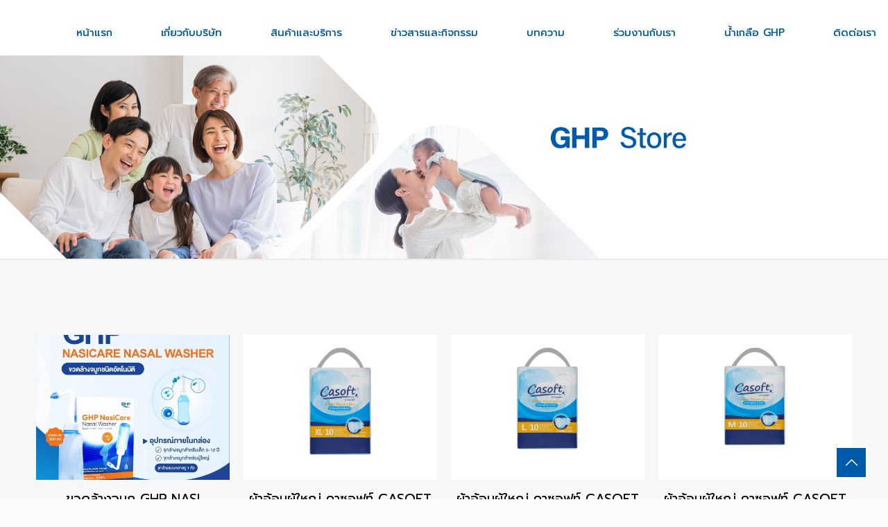

--- FILE ---
content_type: text/html; charset=UTF-8
request_url: http://www.ghp.co.th/%E0%B8%AA%E0%B8%B4%E0%B8%99%E0%B8%84%E0%B9%89%E0%B8%B2/
body_size: 25895
content:
<!DOCTYPE html>
<html lang="th" class="no-js"  itemscope itemtype="http://schema.org/WebPage">

<!-- head -->
<head>

<!-- meta -->
<meta charset="UTF-8" />
<meta name="viewport" content="width=device-width, initial-scale=1, maximum-scale=1" />
<meta name="description" content="ghp บริษัทชั้นนำด้านการผลิตและจัดจำหน่าย น้ำยาปราศจากเชื้อ" />

<link rel="shortcut icon" href="/wp-content/uploads/2023/01/User_03-logo.png" />

<!-- wp_head() -->
<!-- script | dynamic -->
<script id="mfn-dnmc-config-js">
//<![CDATA[
window.mfn_ajax = "http://www.ghp.co.th/wp-admin/admin-ajax.php";
window.mfn = {mobile_init:1240,nicescroll:40,parallax:"translate3d",responsive:1,retina_js:0};
window.mfn_lightbox = {disable:false,disableMobile:false,title:false,};
window.mfn_sliders = {blog:0,clients:0,offer:0,portfolio:0,shop:0,slider:0,testimonials:0};
//]]>
</script>
<meta name='robots' content='index, follow, max-image-preview:large, max-snippet:-1, max-video-preview:-1' />
	<style>img:is([sizes="auto" i], [sizes^="auto," i]) { contain-intrinsic-size: 3000px 1500px }</style>
	
	<!-- This site is optimized with the Yoast SEO plugin v25.7 - https://yoast.com/wordpress/plugins/seo/ -->
	<title>สินค้า - ghp.co.th</title>
	<link rel="canonical" href="http://www.ghp.co.th/สินค้า/" />
	<meta property="og:locale" content="th_TH" />
	<meta property="og:locale:alternate" content="" />
	<meta property="og:type" content="article" />
	<meta property="og:title" content="สินค้า - ghp.co.th" />
	<meta property="og:url" content="http://www.ghp.co.th/สินค้า/" />
	<meta property="og:site_name" content="ghp.co.th" />
	<meta property="article:modified_time" content="2023-12-15T06:40:47+00:00" />
	<meta name="twitter:card" content="summary_large_image" />
	<script type="application/ld+json" class="yoast-schema-graph">{"@context":"https://schema.org","@graph":[{"@type":"WebPage","@id":"http://www.ghp.co.th/%e0%b8%aa%e0%b8%b4%e0%b8%99%e0%b8%84%e0%b9%89%e0%b8%b2/","url":"http://www.ghp.co.th/%e0%b8%aa%e0%b8%b4%e0%b8%99%e0%b8%84%e0%b9%89%e0%b8%b2/","name":"สินค้า - ghp.co.th","isPartOf":{"@id":"https://www.ghp.co.th/#website"},"datePublished":"2023-02-03T17:06:53+00:00","dateModified":"2023-12-15T06:40:47+00:00","breadcrumb":{"@id":"http://www.ghp.co.th/%e0%b8%aa%e0%b8%b4%e0%b8%99%e0%b8%84%e0%b9%89%e0%b8%b2/#breadcrumb"},"inLanguage":"th","potentialAction":[{"@type":"ReadAction","target":["http://www.ghp.co.th/%e0%b8%aa%e0%b8%b4%e0%b8%99%e0%b8%84%e0%b9%89%e0%b8%b2/"]}]},{"@type":"BreadcrumbList","@id":"http://www.ghp.co.th/%e0%b8%aa%e0%b8%b4%e0%b8%99%e0%b8%84%e0%b9%89%e0%b8%b2/#breadcrumb","itemListElement":[{"@type":"ListItem","position":1,"name":"Home","item":"https://www.ghp.co.th/"},{"@type":"ListItem","position":2,"name":"สินค้า"}]},{"@type":"WebSite","@id":"https://www.ghp.co.th/#website","url":"https://www.ghp.co.th/","name":"ghp.co.th","description":"ghp.co.th","potentialAction":[{"@type":"SearchAction","target":{"@type":"EntryPoint","urlTemplate":"https://www.ghp.co.th/?s={search_term_string}"},"query-input":{"@type":"PropertyValueSpecification","valueRequired":true,"valueName":"search_term_string"}}],"inLanguage":"th"}]}</script>
	<!-- / Yoast SEO plugin. -->


<link rel="alternate" href="http://www.ghp.co.th/%e0%b8%aa%e0%b8%b4%e0%b8%99%e0%b8%84%e0%b9%89%e0%b8%b2/" hreflang="th" />
<link rel="alternate" href="http://www.ghp.co.th/product/" hreflang="en" />
<link rel='dns-prefetch' href='//fonts.googleapis.com' />
<link rel="alternate" type="application/rss+xml" title="ghp.co.th &raquo; ฟีด" href="http://www.ghp.co.th/feed/" />
<script type="text/javascript">
/* <![CDATA[ */
window._wpemojiSettings = {"baseUrl":"https:\/\/s.w.org\/images\/core\/emoji\/16.0.1\/72x72\/","ext":".png","svgUrl":"https:\/\/s.w.org\/images\/core\/emoji\/16.0.1\/svg\/","svgExt":".svg","source":{"concatemoji":"http:\/\/www.ghp.co.th\/wp-includes\/js\/wp-emoji-release.min.js?ver=6.8.3"}};
/*! This file is auto-generated */
!function(s,n){var o,i,e;function c(e){try{var t={supportTests:e,timestamp:(new Date).valueOf()};sessionStorage.setItem(o,JSON.stringify(t))}catch(e){}}function p(e,t,n){e.clearRect(0,0,e.canvas.width,e.canvas.height),e.fillText(t,0,0);var t=new Uint32Array(e.getImageData(0,0,e.canvas.width,e.canvas.height).data),a=(e.clearRect(0,0,e.canvas.width,e.canvas.height),e.fillText(n,0,0),new Uint32Array(e.getImageData(0,0,e.canvas.width,e.canvas.height).data));return t.every(function(e,t){return e===a[t]})}function u(e,t){e.clearRect(0,0,e.canvas.width,e.canvas.height),e.fillText(t,0,0);for(var n=e.getImageData(16,16,1,1),a=0;a<n.data.length;a++)if(0!==n.data[a])return!1;return!0}function f(e,t,n,a){switch(t){case"flag":return n(e,"\ud83c\udff3\ufe0f\u200d\u26a7\ufe0f","\ud83c\udff3\ufe0f\u200b\u26a7\ufe0f")?!1:!n(e,"\ud83c\udde8\ud83c\uddf6","\ud83c\udde8\u200b\ud83c\uddf6")&&!n(e,"\ud83c\udff4\udb40\udc67\udb40\udc62\udb40\udc65\udb40\udc6e\udb40\udc67\udb40\udc7f","\ud83c\udff4\u200b\udb40\udc67\u200b\udb40\udc62\u200b\udb40\udc65\u200b\udb40\udc6e\u200b\udb40\udc67\u200b\udb40\udc7f");case"emoji":return!a(e,"\ud83e\udedf")}return!1}function g(e,t,n,a){var r="undefined"!=typeof WorkerGlobalScope&&self instanceof WorkerGlobalScope?new OffscreenCanvas(300,150):s.createElement("canvas"),o=r.getContext("2d",{willReadFrequently:!0}),i=(o.textBaseline="top",o.font="600 32px Arial",{});return e.forEach(function(e){i[e]=t(o,e,n,a)}),i}function t(e){var t=s.createElement("script");t.src=e,t.defer=!0,s.head.appendChild(t)}"undefined"!=typeof Promise&&(o="wpEmojiSettingsSupports",i=["flag","emoji"],n.supports={everything:!0,everythingExceptFlag:!0},e=new Promise(function(e){s.addEventListener("DOMContentLoaded",e,{once:!0})}),new Promise(function(t){var n=function(){try{var e=JSON.parse(sessionStorage.getItem(o));if("object"==typeof e&&"number"==typeof e.timestamp&&(new Date).valueOf()<e.timestamp+604800&&"object"==typeof e.supportTests)return e.supportTests}catch(e){}return null}();if(!n){if("undefined"!=typeof Worker&&"undefined"!=typeof OffscreenCanvas&&"undefined"!=typeof URL&&URL.createObjectURL&&"undefined"!=typeof Blob)try{var e="postMessage("+g.toString()+"("+[JSON.stringify(i),f.toString(),p.toString(),u.toString()].join(",")+"));",a=new Blob([e],{type:"text/javascript"}),r=new Worker(URL.createObjectURL(a),{name:"wpTestEmojiSupports"});return void(r.onmessage=function(e){c(n=e.data),r.terminate(),t(n)})}catch(e){}c(n=g(i,f,p,u))}t(n)}).then(function(e){for(var t in e)n.supports[t]=e[t],n.supports.everything=n.supports.everything&&n.supports[t],"flag"!==t&&(n.supports.everythingExceptFlag=n.supports.everythingExceptFlag&&n.supports[t]);n.supports.everythingExceptFlag=n.supports.everythingExceptFlag&&!n.supports.flag,n.DOMReady=!1,n.readyCallback=function(){n.DOMReady=!0}}).then(function(){return e}).then(function(){var e;n.supports.everything||(n.readyCallback(),(e=n.source||{}).concatemoji?t(e.concatemoji):e.wpemoji&&e.twemoji&&(t(e.twemoji),t(e.wpemoji)))}))}((window,document),window._wpemojiSettings);
/* ]]> */
</script>
<style id='wp-emoji-styles-inline-css' type='text/css'>

	img.wp-smiley, img.emoji {
		display: inline !important;
		border: none !important;
		box-shadow: none !important;
		height: 1em !important;
		width: 1em !important;
		margin: 0 0.07em !important;
		vertical-align: -0.1em !important;
		background: none !important;
		padding: 0 !important;
	}
</style>
<link rel='stylesheet' id='wp-block-library-css' href='http://www.ghp.co.th/wp-includes/css/dist/block-library/style.min.css?ver=6.8.3' type='text/css' media='all' />
<style id='classic-theme-styles-inline-css' type='text/css'>
/*! This file is auto-generated */
.wp-block-button__link{color:#fff;background-color:#32373c;border-radius:9999px;box-shadow:none;text-decoration:none;padding:calc(.667em + 2px) calc(1.333em + 2px);font-size:1.125em}.wp-block-file__button{background:#32373c;color:#fff;text-decoration:none}
</style>
<style id='global-styles-inline-css' type='text/css'>
:root{--wp--preset--aspect-ratio--square: 1;--wp--preset--aspect-ratio--4-3: 4/3;--wp--preset--aspect-ratio--3-4: 3/4;--wp--preset--aspect-ratio--3-2: 3/2;--wp--preset--aspect-ratio--2-3: 2/3;--wp--preset--aspect-ratio--16-9: 16/9;--wp--preset--aspect-ratio--9-16: 9/16;--wp--preset--color--black: #000000;--wp--preset--color--cyan-bluish-gray: #abb8c3;--wp--preset--color--white: #ffffff;--wp--preset--color--pale-pink: #f78da7;--wp--preset--color--vivid-red: #cf2e2e;--wp--preset--color--luminous-vivid-orange: #ff6900;--wp--preset--color--luminous-vivid-amber: #fcb900;--wp--preset--color--light-green-cyan: #7bdcb5;--wp--preset--color--vivid-green-cyan: #00d084;--wp--preset--color--pale-cyan-blue: #8ed1fc;--wp--preset--color--vivid-cyan-blue: #0693e3;--wp--preset--color--vivid-purple: #9b51e0;--wp--preset--gradient--vivid-cyan-blue-to-vivid-purple: linear-gradient(135deg,rgba(6,147,227,1) 0%,rgb(155,81,224) 100%);--wp--preset--gradient--light-green-cyan-to-vivid-green-cyan: linear-gradient(135deg,rgb(122,220,180) 0%,rgb(0,208,130) 100%);--wp--preset--gradient--luminous-vivid-amber-to-luminous-vivid-orange: linear-gradient(135deg,rgba(252,185,0,1) 0%,rgba(255,105,0,1) 100%);--wp--preset--gradient--luminous-vivid-orange-to-vivid-red: linear-gradient(135deg,rgba(255,105,0,1) 0%,rgb(207,46,46) 100%);--wp--preset--gradient--very-light-gray-to-cyan-bluish-gray: linear-gradient(135deg,rgb(238,238,238) 0%,rgb(169,184,195) 100%);--wp--preset--gradient--cool-to-warm-spectrum: linear-gradient(135deg,rgb(74,234,220) 0%,rgb(151,120,209) 20%,rgb(207,42,186) 40%,rgb(238,44,130) 60%,rgb(251,105,98) 80%,rgb(254,248,76) 100%);--wp--preset--gradient--blush-light-purple: linear-gradient(135deg,rgb(255,206,236) 0%,rgb(152,150,240) 100%);--wp--preset--gradient--blush-bordeaux: linear-gradient(135deg,rgb(254,205,165) 0%,rgb(254,45,45) 50%,rgb(107,0,62) 100%);--wp--preset--gradient--luminous-dusk: linear-gradient(135deg,rgb(255,203,112) 0%,rgb(199,81,192) 50%,rgb(65,88,208) 100%);--wp--preset--gradient--pale-ocean: linear-gradient(135deg,rgb(255,245,203) 0%,rgb(182,227,212) 50%,rgb(51,167,181) 100%);--wp--preset--gradient--electric-grass: linear-gradient(135deg,rgb(202,248,128) 0%,rgb(113,206,126) 100%);--wp--preset--gradient--midnight: linear-gradient(135deg,rgb(2,3,129) 0%,rgb(40,116,252) 100%);--wp--preset--font-size--small: 13px;--wp--preset--font-size--medium: 20px;--wp--preset--font-size--large: 36px;--wp--preset--font-size--x-large: 42px;--wp--preset--spacing--20: 0.44rem;--wp--preset--spacing--30: 0.67rem;--wp--preset--spacing--40: 1rem;--wp--preset--spacing--50: 1.5rem;--wp--preset--spacing--60: 2.25rem;--wp--preset--spacing--70: 3.38rem;--wp--preset--spacing--80: 5.06rem;--wp--preset--shadow--natural: 6px 6px 9px rgba(0, 0, 0, 0.2);--wp--preset--shadow--deep: 12px 12px 50px rgba(0, 0, 0, 0.4);--wp--preset--shadow--sharp: 6px 6px 0px rgba(0, 0, 0, 0.2);--wp--preset--shadow--outlined: 6px 6px 0px -3px rgba(255, 255, 255, 1), 6px 6px rgba(0, 0, 0, 1);--wp--preset--shadow--crisp: 6px 6px 0px rgba(0, 0, 0, 1);}:where(.is-layout-flex){gap: 0.5em;}:where(.is-layout-grid){gap: 0.5em;}body .is-layout-flex{display: flex;}.is-layout-flex{flex-wrap: wrap;align-items: center;}.is-layout-flex > :is(*, div){margin: 0;}body .is-layout-grid{display: grid;}.is-layout-grid > :is(*, div){margin: 0;}:where(.wp-block-columns.is-layout-flex){gap: 2em;}:where(.wp-block-columns.is-layout-grid){gap: 2em;}:where(.wp-block-post-template.is-layout-flex){gap: 1.25em;}:where(.wp-block-post-template.is-layout-grid){gap: 1.25em;}.has-black-color{color: var(--wp--preset--color--black) !important;}.has-cyan-bluish-gray-color{color: var(--wp--preset--color--cyan-bluish-gray) !important;}.has-white-color{color: var(--wp--preset--color--white) !important;}.has-pale-pink-color{color: var(--wp--preset--color--pale-pink) !important;}.has-vivid-red-color{color: var(--wp--preset--color--vivid-red) !important;}.has-luminous-vivid-orange-color{color: var(--wp--preset--color--luminous-vivid-orange) !important;}.has-luminous-vivid-amber-color{color: var(--wp--preset--color--luminous-vivid-amber) !important;}.has-light-green-cyan-color{color: var(--wp--preset--color--light-green-cyan) !important;}.has-vivid-green-cyan-color{color: var(--wp--preset--color--vivid-green-cyan) !important;}.has-pale-cyan-blue-color{color: var(--wp--preset--color--pale-cyan-blue) !important;}.has-vivid-cyan-blue-color{color: var(--wp--preset--color--vivid-cyan-blue) !important;}.has-vivid-purple-color{color: var(--wp--preset--color--vivid-purple) !important;}.has-black-background-color{background-color: var(--wp--preset--color--black) !important;}.has-cyan-bluish-gray-background-color{background-color: var(--wp--preset--color--cyan-bluish-gray) !important;}.has-white-background-color{background-color: var(--wp--preset--color--white) !important;}.has-pale-pink-background-color{background-color: var(--wp--preset--color--pale-pink) !important;}.has-vivid-red-background-color{background-color: var(--wp--preset--color--vivid-red) !important;}.has-luminous-vivid-orange-background-color{background-color: var(--wp--preset--color--luminous-vivid-orange) !important;}.has-luminous-vivid-amber-background-color{background-color: var(--wp--preset--color--luminous-vivid-amber) !important;}.has-light-green-cyan-background-color{background-color: var(--wp--preset--color--light-green-cyan) !important;}.has-vivid-green-cyan-background-color{background-color: var(--wp--preset--color--vivid-green-cyan) !important;}.has-pale-cyan-blue-background-color{background-color: var(--wp--preset--color--pale-cyan-blue) !important;}.has-vivid-cyan-blue-background-color{background-color: var(--wp--preset--color--vivid-cyan-blue) !important;}.has-vivid-purple-background-color{background-color: var(--wp--preset--color--vivid-purple) !important;}.has-black-border-color{border-color: var(--wp--preset--color--black) !important;}.has-cyan-bluish-gray-border-color{border-color: var(--wp--preset--color--cyan-bluish-gray) !important;}.has-white-border-color{border-color: var(--wp--preset--color--white) !important;}.has-pale-pink-border-color{border-color: var(--wp--preset--color--pale-pink) !important;}.has-vivid-red-border-color{border-color: var(--wp--preset--color--vivid-red) !important;}.has-luminous-vivid-orange-border-color{border-color: var(--wp--preset--color--luminous-vivid-orange) !important;}.has-luminous-vivid-amber-border-color{border-color: var(--wp--preset--color--luminous-vivid-amber) !important;}.has-light-green-cyan-border-color{border-color: var(--wp--preset--color--light-green-cyan) !important;}.has-vivid-green-cyan-border-color{border-color: var(--wp--preset--color--vivid-green-cyan) !important;}.has-pale-cyan-blue-border-color{border-color: var(--wp--preset--color--pale-cyan-blue) !important;}.has-vivid-cyan-blue-border-color{border-color: var(--wp--preset--color--vivid-cyan-blue) !important;}.has-vivid-purple-border-color{border-color: var(--wp--preset--color--vivid-purple) !important;}.has-vivid-cyan-blue-to-vivid-purple-gradient-background{background: var(--wp--preset--gradient--vivid-cyan-blue-to-vivid-purple) !important;}.has-light-green-cyan-to-vivid-green-cyan-gradient-background{background: var(--wp--preset--gradient--light-green-cyan-to-vivid-green-cyan) !important;}.has-luminous-vivid-amber-to-luminous-vivid-orange-gradient-background{background: var(--wp--preset--gradient--luminous-vivid-amber-to-luminous-vivid-orange) !important;}.has-luminous-vivid-orange-to-vivid-red-gradient-background{background: var(--wp--preset--gradient--luminous-vivid-orange-to-vivid-red) !important;}.has-very-light-gray-to-cyan-bluish-gray-gradient-background{background: var(--wp--preset--gradient--very-light-gray-to-cyan-bluish-gray) !important;}.has-cool-to-warm-spectrum-gradient-background{background: var(--wp--preset--gradient--cool-to-warm-spectrum) !important;}.has-blush-light-purple-gradient-background{background: var(--wp--preset--gradient--blush-light-purple) !important;}.has-blush-bordeaux-gradient-background{background: var(--wp--preset--gradient--blush-bordeaux) !important;}.has-luminous-dusk-gradient-background{background: var(--wp--preset--gradient--luminous-dusk) !important;}.has-pale-ocean-gradient-background{background: var(--wp--preset--gradient--pale-ocean) !important;}.has-electric-grass-gradient-background{background: var(--wp--preset--gradient--electric-grass) !important;}.has-midnight-gradient-background{background: var(--wp--preset--gradient--midnight) !important;}.has-small-font-size{font-size: var(--wp--preset--font-size--small) !important;}.has-medium-font-size{font-size: var(--wp--preset--font-size--medium) !important;}.has-large-font-size{font-size: var(--wp--preset--font-size--large) !important;}.has-x-large-font-size{font-size: var(--wp--preset--font-size--x-large) !important;}
:where(.wp-block-post-template.is-layout-flex){gap: 1.25em;}:where(.wp-block-post-template.is-layout-grid){gap: 1.25em;}
:where(.wp-block-columns.is-layout-flex){gap: 2em;}:where(.wp-block-columns.is-layout-grid){gap: 2em;}
:root :where(.wp-block-pullquote){font-size: 1.5em;line-height: 1.6;}
</style>
<link rel='stylesheet' id='contact-form-7-css' href='http://www.ghp.co.th/wp-content/plugins/contact-form-7/includes/css/styles.css?ver=6.1.1' type='text/css' media='all' />
<style id='contact-form-7-inline-css' type='text/css'>
.wpcf7 .wpcf7-recaptcha iframe {margin-bottom: 0;}.wpcf7 .wpcf7-recaptcha[data-align="center"] > div {margin: 0 auto;}.wpcf7 .wpcf7-recaptcha[data-align="right"] > div {margin: 0 0 0 auto;}
</style>
<link rel='stylesheet' id='rs-plugin-settings-css' href='http://www.ghp.co.th/wp-content/plugins/revslider/public/assets/css/rs6.css?ver=6.4.5' type='text/css' media='all' />
<style id='rs-plugin-settings-inline-css' type='text/css'>
#rs-demo-id {}
</style>
<link rel='stylesheet' id='style-css' href='http://www.ghp.co.th/wp-content/themes/betheme/style.css?ver=1768995297' type='text/css' media='all' />
<link rel='stylesheet' id='mfn-base-css' href='http://www.ghp.co.th/wp-content/themes/betheme/css/base.css?ver=1768995297' type='text/css' media='all' />
<link rel='stylesheet' id='mfn-owl-carousel-css' href='http://www.ghp.co.th/wp-content/themes/betheme/css/owl.carousel.min.css?ver=1768995297' type='text/css' media='all' />
<link rel='stylesheet' id='mfn-flexslider-css' href='http://www.ghp.co.th/wp-content/themes/betheme/css/flexslider.css?ver=1768995297' type='text/css' media='all' />
<link rel='stylesheet' id='mfn-layout-css' href='http://www.ghp.co.th/wp-content/themes/betheme/css/layout.css?ver=1768995298' type='text/css' media='all' />
<link rel='stylesheet' id='mfn-shortcodes-css' href='http://www.ghp.co.th/wp-content/themes/betheme/css/shortcodes.css?ver=1768995297' type='text/css' media='all' />
<link rel='stylesheet' id='mfn-animations-css' href='http://www.ghp.co.th/wp-content/themes/betheme/assets/animations/animations.min.css?ver=1768995297' type='text/css' media='all' />
<link rel='stylesheet' id='mfn-jquery-ui-css' href='http://www.ghp.co.th/wp-content/themes/betheme/assets/ui/jquery.ui.all.css?ver=1768995297' type='text/css' media='all' />
<link rel='stylesheet' id='mfn-jplayer-css' href='http://www.ghp.co.th/wp-content/themes/betheme/assets/jplayer/css/jplayer.blue.monday.css?ver=1768995297' type='text/css' media='all' />
<link rel='stylesheet' id='mfn-responsive-css' href='http://www.ghp.co.th/wp-content/themes/betheme/css/responsive.css?ver=1768995297' type='text/css' media='all' />
<link rel='stylesheet' id='Prompt-css' href='http://fonts.googleapis.com/css?family=Prompt%3A1%2C300%2C400%2C400italic%2C500%2C700%2C700italic&#038;ver=6.8.3' type='text/css' media='all' />
<link rel='stylesheet' id='font-awesome-css' href='http://www.ghp.co.th/wp-content/plugins/popup-anything-on-click/assets/css/font-awesome.min.css?ver=2.8.9' type='text/css' media='all' />
<link rel='stylesheet' id='popupaoc-public-style-css' href='http://www.ghp.co.th/wp-content/plugins/popup-anything-on-click/assets/css/popupaoc-public.css?ver=2.8.9' type='text/css' media='all' />
<link rel='stylesheet' id='mystickyelements-google-fonts-css' href='https://fonts.googleapis.com/css?family=Poppins%3A400%2C500%2C600%2C700&#038;ver=2.2.8' type='text/css' media='all' />
<link rel='stylesheet' id='font-awesome-css-css' href='http://www.ghp.co.th/wp-content/plugins/mystickyelements-pro/css/font-awesome.min.css?ver=2.2.8' type='text/css' media='all' />
<link rel='stylesheet' id='mystickyelements-front-css-css' href='http://www.ghp.co.th/wp-content/plugins/mystickyelements-pro/css/mystickyelements-front.min.css?ver=2.2.8' type='text/css' media='all' />
<link rel='stylesheet' id='intl-tel-input-css' href='http://www.ghp.co.th/wp-content/plugins/mystickyelements-pro/intl-tel-input-src/build/css/intlTelInput.css?ver=2.2.8' type='text/css' media='all' />
<script type="text/javascript" src="http://www.ghp.co.th/wp-includes/js/jquery/jquery.min.js?ver=3.7.1" id="jquery-core-js"></script>
<script type="text/javascript" src="http://www.ghp.co.th/wp-includes/js/jquery/jquery-migrate.min.js?ver=3.4.1" id="jquery-migrate-js"></script>
<script type="text/javascript" src="http://www.ghp.co.th/wp-content/plugins/revslider/public/assets/js/rbtools.min.js?ver=6.4.4" id="tp-tools-js"></script>
<script type="text/javascript" src="http://www.ghp.co.th/wp-content/plugins/revslider/public/assets/js/rs6.min.js?ver=6.4.5" id="revmin-js"></script>
<link rel="https://api.w.org/" href="http://www.ghp.co.th/wp-json/" /><link rel="alternate" title="JSON" type="application/json" href="http://www.ghp.co.th/wp-json/wp/v2/pages/4047" /><link rel="EditURI" type="application/rsd+xml" title="RSD" href="http://www.ghp.co.th/xmlrpc.php?rsd" />
<meta name="generator" content="WordPress 6.8.3" />
<link rel='shortlink' href='http://www.ghp.co.th/?p=4047' />
<link rel="alternate" title="oEmbed (JSON)" type="application/json+oembed" href="http://www.ghp.co.th/wp-json/oembed/1.0/embed?url=http%3A%2F%2Fwww.ghp.co.th%2F%25e0%25b8%25aa%25e0%25b8%25b4%25e0%25b8%2599%25e0%25b8%2584%25e0%25b9%2589%25e0%25b8%25b2%2F" />
<link rel="alternate" title="oEmbed (XML)" type="text/xml+oembed" href="http://www.ghp.co.th/wp-json/oembed/1.0/embed?url=http%3A%2F%2Fwww.ghp.co.th%2F%25e0%25b8%25aa%25e0%25b8%25b4%25e0%25b8%2599%25e0%25b8%2584%25e0%25b9%2589%25e0%25b8%25b2%2F&#038;format=xml" />
<!-- Google Tag Manager -->
<script>(function(w,d,s,l,i){w[l]=w[l]||[];w[l].push({'gtm.start':
new Date().getTime(),event:'gtm.js'});var f=d.getElementsByTagName(s)[0],
j=d.createElement(s),dl=l!='dataLayer'?'&l='+l:'';j.async=true;j.src=
'https://www.googletagmanager.com/gtm.js?id='+i+dl;f.parentNode.insertBefore(j,f);
})(window,document,'script','dataLayer','GTM-W4SHZQ7J');</script>
<!-- End Google Tag Manager -->

<!-- Google tag (gtag.js) --> <script async src="https://www.googletagmanager.com/gtag/js?id=G-3VCDWHS4Y7"></script> <script>   window.dataLayer = window.dataLayer || [];   function gtag(){dataLayer.push(arguments);}   gtag('js', new Date());   gtag('config', 'G-3VCDWHS4Y7'); </script>

<meta name="google-site-verification" content="h6C1s75SJEQm1keMGYkeKUbgA8E4UFRVUQ3I_IuAvMI" /><!-- style | background -->
<style id="mfn-dnmc-bg-css">
#Subheader{background-image:url(https://www.ghp.co.th/wp-content/uploads/2023/12/ghp-store.jpg);background-repeat:no-repeat;background-position:left top}
</style>
<!-- style | dynamic -->
<style id="mfn-dnmc-style-css">
@media only screen and (min-width: 1240px){body:not(.header-simple) #Top_bar #menu{display:block!important}.tr-menu #Top_bar #menu{background:none!important}#Top_bar .menu > li > ul.mfn-megamenu{width:984px}#Top_bar .menu > li > ul.mfn-megamenu > li{float:left}#Top_bar .menu > li > ul.mfn-megamenu > li.mfn-megamenu-cols-1{width:100%}#Top_bar .menu > li > ul.mfn-megamenu > li.mfn-megamenu-cols-2{width:50%}#Top_bar .menu > li > ul.mfn-megamenu > li.mfn-megamenu-cols-3{width:33.33%}#Top_bar .menu > li > ul.mfn-megamenu > li.mfn-megamenu-cols-4{width:25%}#Top_bar .menu > li > ul.mfn-megamenu > li.mfn-megamenu-cols-5{width:20%}#Top_bar .menu > li > ul.mfn-megamenu > li.mfn-megamenu-cols-6{width:16.66%}#Top_bar .menu > li > ul.mfn-megamenu > li > ul{display:block!important;position:inherit;left:auto;top:auto;border-width:0 1px 0 0}#Top_bar .menu > li > ul.mfn-megamenu > li:last-child > ul{border:0}#Top_bar .menu > li > ul.mfn-megamenu > li > ul li{width:auto}#Top_bar .menu > li > ul.mfn-megamenu a.mfn-megamenu-title{text-transform:uppercase;font-weight:400;background:none}#Top_bar .menu > li > ul.mfn-megamenu a .menu-arrow{display:none}.menuo-right #Top_bar .menu > li > ul.mfn-megamenu{left:auto;right:0}.menuo-right #Top_bar .menu > li > ul.mfn-megamenu-bg{box-sizing:border-box}#Top_bar .menu > li > ul.mfn-megamenu-bg{padding:20px 166px 20px 20px;background-repeat:no-repeat;background-position:right bottom}.rtl #Top_bar .menu > li > ul.mfn-megamenu-bg{padding-left:166px;padding-right:20px;background-position:left bottom}#Top_bar .menu > li > ul.mfn-megamenu-bg > li{background:none}#Top_bar .menu > li > ul.mfn-megamenu-bg > li a{border:none}#Top_bar .menu > li > ul.mfn-megamenu-bg > li > ul{background:none!important;-webkit-box-shadow:0 0 0 0;-moz-box-shadow:0 0 0 0;box-shadow:0 0 0 0}.mm-vertical #Top_bar .container{position:relative;}.mm-vertical #Top_bar .top_bar_left{position:static;}.mm-vertical #Top_bar .menu > li ul{box-shadow:0 0 0 0 transparent!important;background-image:none;}.mm-vertical #Top_bar .menu > li > ul.mfn-megamenu{width:98%!important;margin:0 1%;padding:20px 0;}.mm-vertical.header-plain #Top_bar .menu > li > ul.mfn-megamenu{width:100%!important;margin:0;}.mm-vertical #Top_bar .menu > li > ul.mfn-megamenu > li{display:table-cell;float:none!important;width:10%;padding:0 15px;border-right:1px solid rgba(0, 0, 0, 0.05);}.mm-vertical #Top_bar .menu > li > ul.mfn-megamenu > li:last-child{border-right-width:0}.mm-vertical #Top_bar .menu > li > ul.mfn-megamenu > li.hide-border{border-right-width:0}.mm-vertical #Top_bar .menu > li > ul.mfn-megamenu > li a{border-bottom-width:0;padding:9px 15px;line-height:120%;}.mm-vertical #Top_bar .menu > li > ul.mfn-megamenu a.mfn-megamenu-title{font-weight:700;}.rtl .mm-vertical #Top_bar .menu > li > ul.mfn-megamenu > li:first-child{border-right-width:0}.rtl .mm-vertical #Top_bar .menu > li > ul.mfn-megamenu > li:last-child{border-right-width:1px}.header-plain:not(.menuo-right) #Header .top_bar_left{width:auto!important}.header-stack.header-center #Top_bar #menu{display:inline-block!important}.header-simple #Top_bar #menu{display:none;height:auto;width:300px;bottom:auto;top:100%;right:1px;position:absolute;margin:0}.header-simple #Header a.responsive-menu-toggle{display:block;right:10px}.header-simple #Top_bar #menu > ul{width:100%;float:left}.header-simple #Top_bar #menu ul li{width:100%;padding-bottom:0;border-right:0;position:relative}.header-simple #Top_bar #menu ul li a{padding:0 20px;margin:0;display:block;height:auto;line-height:normal;border:none}.header-simple #Top_bar #menu ul li a:after{display:none}.header-simple #Top_bar #menu ul li a span{border:none;line-height:44px;display:inline;padding:0}.header-simple #Top_bar #menu ul li.submenu .menu-toggle{display:block;position:absolute;right:0;top:0;width:44px;height:44px;line-height:44px;font-size:30px;font-weight:300;text-align:center;cursor:pointer;color:#444;opacity:0.33;}.header-simple #Top_bar #menu ul li.submenu .menu-toggle:after{content:"+"}.header-simple #Top_bar #menu ul li.hover > .menu-toggle:after{content:"-"}.header-simple #Top_bar #menu ul li.hover a{border-bottom:0}.header-simple #Top_bar #menu ul.mfn-megamenu li .menu-toggle{display:none}.header-simple #Top_bar #menu ul li ul{position:relative!important;left:0!important;top:0;padding:0;margin:0!important;width:auto!important;background-image:none}.header-simple #Top_bar #menu ul li ul li{width:100%!important;display:block;padding:0;}.header-simple #Top_bar #menu ul li ul li a{padding:0 20px 0 30px}.header-simple #Top_bar #menu ul li ul li a .menu-arrow{display:none}.header-simple #Top_bar #menu ul li ul li a span{padding:0}.header-simple #Top_bar #menu ul li ul li a span:after{display:none!important}.header-simple #Top_bar .menu > li > ul.mfn-megamenu a.mfn-megamenu-title{text-transform:uppercase;font-weight:400}.header-simple #Top_bar .menu > li > ul.mfn-megamenu > li > ul{display:block!important;position:inherit;left:auto;top:auto}.header-simple #Top_bar #menu ul li ul li ul{border-left:0!important;padding:0;top:0}.header-simple #Top_bar #menu ul li ul li ul li a{padding:0 20px 0 40px}.rtl.header-simple #Top_bar #menu{left:1px;right:auto}.rtl.header-simple #Top_bar a.responsive-menu-toggle{left:10px;right:auto}.rtl.header-simple #Top_bar #menu ul li.submenu .menu-toggle{left:0;right:auto}.rtl.header-simple #Top_bar #menu ul li ul{left:auto!important;right:0!important}.rtl.header-simple #Top_bar #menu ul li ul li a{padding:0 30px 0 20px}.rtl.header-simple #Top_bar #menu ul li ul li ul li a{padding:0 40px 0 20px}.menu-highlight #Top_bar .menu > li{margin:0 2px}.menu-highlight:not(.header-creative) #Top_bar .menu > li > a{margin:20px 0;padding:0;-webkit-border-radius:5px;border-radius:5px}.menu-highlight #Top_bar .menu > li > a:after{display:none}.menu-highlight #Top_bar .menu > li > a span:not(.description){line-height:50px}.menu-highlight #Top_bar .menu > li > a span.description{display:none}.menu-highlight.header-stack #Top_bar .menu > li > a{margin:10px 0!important}.menu-highlight.header-stack #Top_bar .menu > li > a span:not(.description){line-height:40px}.menu-highlight.header-transparent #Top_bar .menu > li > a{margin:5px 0}.menu-highlight.header-simple #Top_bar #menu ul li,.menu-highlight.header-creative #Top_bar #menu ul li{margin:0}.menu-highlight.header-simple #Top_bar #menu ul li > a,.menu-highlight.header-creative #Top_bar #menu ul li > a{-webkit-border-radius:0;border-radius:0}.menu-highlight:not(.header-fixed):not(.header-simple) #Top_bar.is-sticky .menu > li > a{margin:10px 0!important;padding:5px 0!important}.menu-highlight:not(.header-fixed):not(.header-simple) #Top_bar.is-sticky .menu > li > a span{line-height:30px!important}.header-modern.menu-highlight.menuo-right .menu_wrapper{margin-right:20px}.menu-line-below #Top_bar .menu > li > a:after{top:auto;bottom:-4px}.menu-line-below #Top_bar.is-sticky .menu > li > a:after{top:auto;bottom:-4px}.menu-line-below-80 #Top_bar:not(.is-sticky) .menu > li > a:after{height:4px;left:10%;top:50%;margin-top:20px;width:80%}.menu-line-below-80-1 #Top_bar:not(.is-sticky) .menu > li > a:after{height:1px;left:10%;top:50%;margin-top:20px;width:80%}.menu-link-color #Top_bar .menu > li > a:after{display:none!important}.menu-arrow-top #Top_bar .menu > li > a:after{background:none repeat scroll 0 0 rgba(0,0,0,0)!important;border-color:#ccc transparent transparent;border-style:solid;border-width:7px 7px 0;display:block;height:0;left:50%;margin-left:-7px;top:0!important;width:0}.menu-arrow-top.header-transparent #Top_bar .menu > li > a:after,.menu-arrow-top.header-plain #Top_bar .menu > li > a:after{display:none}.menu-arrow-top #Top_bar.is-sticky .menu > li > a:after{top:0!important}.menu-arrow-bottom #Top_bar .menu > li > a:after{background:none!important;border-color:transparent transparent #ccc;border-style:solid;border-width:0 7px 7px;display:block;height:0;left:50%;margin-left:-7px;top:auto;bottom:0;width:0}.menu-arrow-bottom.header-transparent #Top_bar .menu > li > a:after,.menu-arrow-bottom.header-plain #Top_bar .menu > li > a:after{display:none}.menu-arrow-bottom #Top_bar.is-sticky .menu > li > a:after{top:auto;bottom:0}.menuo-no-borders #Top_bar .menu > li > a span{border-width:0!important}.menuo-no-borders #Header_creative #Top_bar .menu > li > a span{border-bottom-width:0}.menuo-no-borders.header-plain #Top_bar a#header_cart,.menuo-no-borders.header-plain #Top_bar a#search_button,.menuo-no-borders.header-plain #Top_bar .wpml-languages,.menuo-no-borders.header-plain #Top_bar a.action_button{border-width:0}.menuo-right #Top_bar .menu_wrapper{float:right}.menuo-right.header-stack:not(.header-center) #Top_bar .menu_wrapper{margin-right:150px}body.header-creative{padding-left:50px}body.header-creative.header-open{padding-left:250px}body.error404,body.under-construction,body.template-blank{padding-left:0!important}.header-creative.footer-fixed #Footer,.header-creative.footer-sliding #Footer,.header-creative.footer-stick #Footer.is-sticky{box-sizing:border-box;padding-left:50px;}.header-open.footer-fixed #Footer,.header-open.footer-sliding #Footer,.header-creative.footer-stick #Footer.is-sticky{padding-left:250px;}.header-rtl.header-creative.footer-fixed #Footer,.header-rtl.header-creative.footer-sliding #Footer,.header-rtl.header-creative.footer-stick #Footer.is-sticky{padding-left:0;padding-right:50px;}.header-rtl.header-open.footer-fixed #Footer,.header-rtl.header-open.footer-sliding #Footer,.header-rtl.header-creative.footer-stick #Footer.is-sticky{padding-right:250px;}#Header_creative{background-color:#fff;position:fixed;width:250px;height:100%;left:-200px;top:0;z-index:9002;-webkit-box-shadow:2px 0 4px 2px rgba(0,0,0,.15);box-shadow:2px 0 4px 2px rgba(0,0,0,.15)}#Header_creative .container{width:100%}#Header_creative .creative-wrapper{opacity:0;margin-right:50px}#Header_creative a.creative-menu-toggle{display:block;width:34px;height:34px;line-height:34px;font-size:22px;text-align:center;position:absolute;top:10px;right:8px;border-radius:3px}.admin-bar #Header_creative a.creative-menu-toggle{top:42px}#Header_creative #Top_bar{position:static;width:100%}#Header_creative #Top_bar .top_bar_left{width:100%!important;float:none}#Header_creative #Top_bar .top_bar_right{width:100%!important;float:none;height:auto;margin-bottom:35px;text-align:center;padding:0 20px;top:0;-webkit-box-sizing:border-box;-moz-box-sizing:border-box;box-sizing:border-box}#Header_creative #Top_bar .top_bar_right:before{display:none}#Header_creative #Top_bar .top_bar_right_wrapper{top:0}#Header_creative #Top_bar .logo{float:none;text-align:center;margin:15px 0}#Header_creative #Top_bar #menu{background-color:transparent}#Header_creative #Top_bar .menu_wrapper{float:none;margin:0 0 30px}#Header_creative #Top_bar .menu > li{width:100%;float:none;position:relative}#Header_creative #Top_bar .menu > li > a{padding:0;text-align:center}#Header_creative #Top_bar .menu > li > a:after{display:none}#Header_creative #Top_bar .menu > li > a span{border-right:0;border-bottom-width:1px;line-height:38px}#Header_creative #Top_bar .menu li ul{left:100%;right:auto;top:0;box-shadow:2px 2px 2px 0 rgba(0,0,0,0.03);-webkit-box-shadow:2px 2px 2px 0 rgba(0,0,0,0.03)}#Header_creative #Top_bar .menu > li > ul.mfn-megamenu{margin:0;width:700px!important;}#Header_creative #Top_bar .menu > li > ul.mfn-megamenu > li > ul{left:0}#Header_creative #Top_bar .menu li ul li a{padding-top:9px;padding-bottom:8px}#Header_creative #Top_bar .menu li ul li ul{top:0}#Header_creative #Top_bar .menu > li > a span.description{display:block;font-size:13px;line-height:28px!important;clear:both}#Header_creative #Top_bar .search_wrapper{left:100%;top:auto;bottom:0}#Header_creative #Top_bar a#header_cart{display:inline-block;float:none;top:3px}#Header_creative #Top_bar a#search_button{display:inline-block;float:none;top:3px}#Header_creative #Top_bar .wpml-languages{display:inline-block;float:none;top:0}#Header_creative #Top_bar .wpml-languages.enabled:hover a.active{padding-bottom:11px}#Header_creative #Top_bar .action_button{display:inline-block;float:none;top:16px;margin:0}#Header_creative #Top_bar .banner_wrapper{display:block;text-align:center}#Header_creative #Top_bar .banner_wrapper img{max-width:100%;height:auto;display:inline-block}#Header_creative #Action_bar{display:none;position:absolute;bottom:0;top:auto;clear:both;padding:0 20px;box-sizing:border-box}#Header_creative #Action_bar .social{float:none;text-align:center;padding:5px 0 15px}#Header_creative #Action_bar .social li{margin-bottom:2px}#Header_creative .social li a{color:rgba(0,0,0,.5)}#Header_creative .social li a:hover{color:#000}#Header_creative .creative-social{position:absolute;bottom:10px;right:0;width:50px}#Header_creative .creative-social li{display:block;float:none;width:100%;text-align:center;margin-bottom:5px}.header-creative .fixed-nav.fixed-nav-prev{margin-left:50px}.header-creative.header-open .fixed-nav.fixed-nav-prev{margin-left:250px}.menuo-last #Header_creative #Top_bar .menu li.last ul{top:auto;bottom:0}.header-open #Header_creative{left:0}.header-open #Header_creative .creative-wrapper{opacity:1;margin:0!important;}.header-open #Header_creative .creative-menu-toggle,.header-open #Header_creative .creative-social{display:none}.header-open #Header_creative #Action_bar{display:block}body.header-rtl.header-creative{padding-left:0;padding-right:50px}.header-rtl #Header_creative{left:auto;right:-200px}.header-rtl.nice-scroll #Header_creative{margin-right:10px}.header-rtl #Header_creative .creative-wrapper{margin-left:50px;margin-right:0}.header-rtl #Header_creative a.creative-menu-toggle{left:8px;right:auto}.header-rtl #Header_creative .creative-social{left:0;right:auto}.header-rtl #Footer #back_to_top.sticky{right:125px}.header-rtl #popup_contact{right:70px}.header-rtl #Header_creative #Top_bar .menu li ul{left:auto;right:100%}.header-rtl #Header_creative #Top_bar .search_wrapper{left:auto;right:100%;}.header-rtl .fixed-nav.fixed-nav-prev{margin-left:0!important}.header-rtl .fixed-nav.fixed-nav-next{margin-right:50px}body.header-rtl.header-creative.header-open{padding-left:0;padding-right:250px!important}.header-rtl.header-open #Header_creative{left:auto;right:0}.header-rtl.header-open #Footer #back_to_top.sticky{right:325px}.header-rtl.header-open #popup_contact{right:270px}.header-rtl.header-open .fixed-nav.fixed-nav-next{margin-right:250px}#Header_creative.active{left:-1px;}.header-rtl #Header_creative.active{left:auto;right:-1px;}#Header_creative.active .creative-wrapper{opacity:1;margin:0}.header-creative .vc_row[data-vc-full-width]{padding-left:50px}.header-creative.header-open .vc_row[data-vc-full-width]{padding-left:250px}.header-open .vc_parallax .vc_parallax-inner { left:auto; width: calc(100% - 250px); }.header-open.header-rtl .vc_parallax .vc_parallax-inner { left:0; right:auto; }#Header_creative.scroll{height:100%;overflow-y:auto}#Header_creative.scroll:not(.dropdown) .menu li ul{display:none!important}#Header_creative.scroll #Action_bar{position:static}#Header_creative.dropdown{outline:none}#Header_creative.dropdown #Top_bar .menu_wrapper{float:left}#Header_creative.dropdown #Top_bar #menu ul li{position:relative;float:left}#Header_creative.dropdown #Top_bar #menu ul li a:after{display:none}#Header_creative.dropdown #Top_bar #menu ul li a span{line-height:38px;padding:0}#Header_creative.dropdown #Top_bar #menu ul li.submenu .menu-toggle{display:block;position:absolute;right:0;top:0;width:38px;height:38px;line-height:38px;font-size:26px;font-weight:300;text-align:center;cursor:pointer;color:#444;opacity:0.33;}#Header_creative.dropdown #Top_bar #menu ul li.submenu .menu-toggle:after{content:"+"}#Header_creative.dropdown #Top_bar #menu ul li.hover > .menu-toggle:after{content:"-"}#Header_creative.dropdown #Top_bar #menu ul li.hover a{border-bottom:0}#Header_creative.dropdown #Top_bar #menu ul.mfn-megamenu li .menu-toggle{display:none}#Header_creative.dropdown #Top_bar #menu ul li ul{position:relative!important;left:0!important;top:0;padding:0;margin-left:0!important;width:auto!important;background-image:none}#Header_creative.dropdown #Top_bar #menu ul li ul li{width:100%!important}#Header_creative.dropdown #Top_bar #menu ul li ul li a{padding:0 10px;text-align:center}#Header_creative.dropdown #Top_bar #menu ul li ul li a .menu-arrow{display:none}#Header_creative.dropdown #Top_bar #menu ul li ul li a span{padding:0}#Header_creative.dropdown #Top_bar #menu ul li ul li a span:after{display:none!important}#Header_creative.dropdown #Top_bar .menu > li > ul.mfn-megamenu a.mfn-megamenu-title{text-transform:uppercase;font-weight:400}#Header_creative.dropdown #Top_bar .menu > li > ul.mfn-megamenu > li > ul{display:block!important;position:inherit;left:auto;top:auto}#Header_creative.dropdown #Top_bar #menu ul li ul li ul{border-left:0!important;padding:0;top:0}#Header_creative{transition: left .5s ease-in-out, right .5s ease-in-out;}#Header_creative .creative-wrapper{transition: opacity .5s ease-in-out, margin 0s ease-in-out .5s;}#Header_creative.active .creative-wrapper{transition: opacity .5s ease-in-out, margin 0s ease-in-out;}}@media only screen and (min-width: 1240px){#Top_bar.is-sticky{position:fixed!important;width:100%;left:0;top:-60px;height:60px;z-index:701;background:#fff;opacity:.97;filter:alpha(opacity = 97);-webkit-box-shadow:0 2px 5px 0 rgba(0,0,0,0.1);-moz-box-shadow:0 2px 5px 0 rgba(0,0,0,0.1);box-shadow:0 2px 5px 0 rgba(0,0,0,0.1)}.layout-boxed.header-boxed #Top_bar.is-sticky{max-width:1240px;left:50%;-webkit-transform:translateX(-50%);transform:translateX(-50%)}.layout-boxed.header-boxed.nice-scroll #Top_bar.is-sticky{margin-left:-5px}#Top_bar.is-sticky .top_bar_left,#Top_bar.is-sticky .top_bar_right,#Top_bar.is-sticky .top_bar_right:before{background:none}#Top_bar.is-sticky .top_bar_right{top:-4px;height:auto;}#Top_bar.is-sticky .top_bar_right_wrapper{top:15px}.header-plain #Top_bar.is-sticky .top_bar_right_wrapper{top:0}#Top_bar.is-sticky .logo{width:auto;margin:0 30px 0 20px;padding:0}#Top_bar.is-sticky #logo{padding:5px 0!important;height:50px!important;line-height:50px!important}.logo-no-sticky-padding #Top_bar.is-sticky #logo{height:60px!important;line-height:60px!important}#Top_bar.is-sticky #logo img.logo-main{display:none}#Top_bar.is-sticky #logo img.logo-sticky{display:inline;max-height:35px;}#Top_bar.is-sticky .menu_wrapper{clear:none}#Top_bar.is-sticky .menu_wrapper .menu > li > a{padding:15px 0}#Top_bar.is-sticky .menu > li > a,#Top_bar.is-sticky .menu > li > a span{line-height:30px}#Top_bar.is-sticky .menu > li > a:after{top:auto;bottom:-4px}#Top_bar.is-sticky .menu > li > a span.description{display:none}#Top_bar.is-sticky .secondary_menu_wrapper,#Top_bar.is-sticky .banner_wrapper{display:none}.header-overlay #Top_bar.is-sticky{display:none}.sticky-dark #Top_bar.is-sticky{background:rgba(0,0,0,.8)}.sticky-dark #Top_bar.is-sticky #menu{background:rgba(0,0,0,.8)}.sticky-dark #Top_bar.is-sticky .menu > li > a{color:#fff}.sticky-dark #Top_bar.is-sticky .top_bar_right a{color:rgba(255,255,255,.5)}.sticky-dark #Top_bar.is-sticky .wpml-languages a.active,.sticky-dark #Top_bar.is-sticky .wpml-languages ul.wpml-lang-dropdown{background:rgba(0,0,0,0.3);border-color:rgba(0,0,0,0.1)}}@media only screen and (min-width: 768px) and (max-width: 1240px){.header_placeholder{height:0!important}}@media only screen and (max-width: 1239px){#Top_bar #menu{display:none;height:auto;width:300px;bottom:auto;top:100%;right:1px;position:absolute;margin:0}#Top_bar a.responsive-menu-toggle{display:block}#Top_bar #menu > ul{width:100%;float:left}#Top_bar #menu ul li{width:100%;padding-bottom:0;border-right:0;position:relative}#Top_bar #menu ul li a{padding:0 25px;margin:0;display:block;height:auto;line-height:normal;border:none}#Top_bar #menu ul li a:after{display:none}#Top_bar #menu ul li a span{border:none;line-height:44px;display:inline;padding:0}#Top_bar #menu ul li a span.description{margin:0 0 0 5px}#Top_bar #menu ul li.submenu .menu-toggle{display:block;position:absolute;right:15px;top:0;width:44px;height:44px;line-height:44px;font-size:30px;font-weight:300;text-align:center;cursor:pointer;color:#444;opacity:0.33;}#Top_bar #menu ul li.submenu .menu-toggle:after{content:"+"}#Top_bar #menu ul li.hover > .menu-toggle:after{content:"-"}#Top_bar #menu ul li.hover a{border-bottom:0}#Top_bar #menu ul li a span:after{display:none!important}#Top_bar #menu ul.mfn-megamenu li .menu-toggle{display:none}#Top_bar #menu ul li ul{position:relative!important;left:0!important;top:0;padding:0;margin-left:0!important;width:auto!important;background-image:none!important;box-shadow:0 0 0 0 transparent!important;-webkit-box-shadow:0 0 0 0 transparent!important}#Top_bar #menu ul li ul li{width:100%!important}#Top_bar #menu ul li ul li a{padding:0 20px 0 35px}#Top_bar #menu ul li ul li a .menu-arrow{display:none}#Top_bar #menu ul li ul li a span{padding:0}#Top_bar #menu ul li ul li a span:after{display:none!important}#Top_bar .menu > li > ul.mfn-megamenu a.mfn-megamenu-title{text-transform:uppercase;font-weight:400}#Top_bar .menu > li > ul.mfn-megamenu > li > ul{display:block!important;position:inherit;left:auto;top:auto}#Top_bar #menu ul li ul li ul{border-left:0!important;padding:0;top:0}#Top_bar #menu ul li ul li ul li a{padding:0 20px 0 45px}.rtl #Top_bar #menu{left:1px;right:auto}.rtl #Top_bar a.responsive-menu-toggle{left:20px;right:auto}.rtl #Top_bar #menu ul li.submenu .menu-toggle{left:15px;right:auto;border-left:none;border-right:1px solid #eee}.rtl #Top_bar #menu ul li ul{left:auto!important;right:0!important}.rtl #Top_bar #menu ul li ul li a{padding:0 30px 0 20px}.rtl #Top_bar #menu ul li ul li ul li a{padding:0 40px 0 20px}.header-stack .menu_wrapper a.responsive-menu-toggle{position:static!important;margin:11px 0!important}.header-stack .menu_wrapper #menu{left:0;right:auto}.rtl.header-stack #Top_bar #menu{left:auto;right:0}.admin-bar #Header_creative{top:32px}.header-creative.layout-boxed{padding-top:85px}.header-creative.layout-full-width #Wrapper{padding-top:60px}#Header_creative{position:fixed;width:100%;left:0!important;top:0;z-index:1001}#Header_creative .creative-wrapper{display:block!important;opacity:1!important}#Header_creative .creative-menu-toggle,#Header_creative .creative-social{display:none!important;opacity:1!important;filter:alpha(opacity=100)!important}#Header_creative #Top_bar{position:static;width:100%}#Header_creative #Top_bar #logo{height:50px;line-height:50px;padding:5px 0}#Header_creative #Top_bar #logo img.logo-sticky{max-height:40px!important}#Header_creative #logo img.logo-main{display:none}#Header_creative #logo img.logo-sticky{display:inline-block}.logo-no-sticky-padding #Header_creative #Top_bar #logo{height:60px;line-height:60px;padding:0}.logo-no-sticky-padding #Header_creative #Top_bar #logo img.logo-sticky{max-height:60px!important}#Header_creative #Action_bar{display:none}#Header_creative #Top_bar .top_bar_right{height:60px;top:0}#Header_creative #Top_bar .top_bar_right:before{display:none}#Header_creative #Top_bar .top_bar_right_wrapper{top:0;padding-top:9px}#Header_creative.scroll{overflow:visible!important}}#Header_wrapper, #Intro {background-color: #000119;}#Subheader {background-color: rgba(247, 247, 247, 1);}.header-classic #Action_bar, .header-fixed #Action_bar, .header-plain #Action_bar, .header-split #Action_bar, .header-stack #Action_bar {background-color: #292b33;}#Sliding-top {background-color: #545454;}#Sliding-top a.sliding-top-control {border-right-color: #545454;}#Sliding-top.st-center a.sliding-top-control,#Sliding-top.st-left a.sliding-top-control {border-top-color: #545454;}#Footer {background-color: #292b33;}body, ul.timeline_items, .icon_box a .desc, .icon_box a:hover .desc, .feature_list ul li a, .list_item a, .list_item a:hover,.widget_recent_entries ul li a, .flat_box a, .flat_box a:hover, .story_box .desc, .content_slider.carouselul li a .title,.content_slider.flat.description ul li .desc, .content_slider.flat.description ul li a .desc, .post-nav.minimal a i {color: #626262;}.post-nav.minimal a svg {fill: #626262;}.themecolor, .opening_hours .opening_hours_wrapper li span, .fancy_heading_icon .icon_top,.fancy_heading_arrows .icon-right-dir, .fancy_heading_arrows .icon-left-dir, .fancy_heading_line .title,.button-love a.mfn-love, .format-link .post-title .icon-link, .pager-single > span, .pager-single a:hover,.widget_meta ul, .widget_pages ul, .widget_rss ul, .widget_mfn_recent_comments ul li:after, .widget_archive ul,.widget_recent_comments ul li:after, .widget_nav_menu ul, .woocommerce ul.products li.product .price, .shop_slider .shop_slider_ul li .item_wrapper .price,.woocommerce-page ul.products li.product .price, .widget_price_filter .price_label .from, .widget_price_filter .price_label .to,.woocommerce ul.product_list_widget li .quantity .amount, .woocommerce .product div.entry-summary .price, .woocommerce .star-rating span,#Error_404 .error_pic i, .style-simple #Filters .filters_wrapper ul li a:hover, .style-simple #Filters .filters_wrapper ul li.current-cat a,.style-simple .quick_fact .title {color: #0095eb;}.themebg,#comments .commentlist > li .reply a.comment-reply-link,#Filters .filters_wrapper ul li a:hover,#Filters .filters_wrapper ul li.current-cat a,.fixed-nav .arrow,.offer_thumb .slider_pagination a:before,.offer_thumb .slider_pagination a.selected:after,.pager .pages a:hover,.pager .pages a.active,.pager .pages span.page-numbers.current,.pager-single span:after,.portfolio_group.exposure .portfolio-item .desc-inner .line,.Recent_posts ul li .desc:after,.Recent_posts ul li .photo .c,.slider_pagination a.selected,.slider_pagination .slick-active a,.slider_pagination a.selected:after,.slider_pagination .slick-active a:after,.testimonials_slider .slider_images,.testimonials_slider .slider_images a:after,.testimonials_slider .slider_images:before,#Top_bar a#header_cart span,.widget_categories ul,.widget_mfn_menu ul li a:hover,.widget_mfn_menu ul li.current-menu-item:not(.current-menu-ancestor) > a,.widget_mfn_menu ul li.current_page_item:not(.current_page_ancestor) > a,.widget_product_categories ul,.widget_recent_entries ul li:after,.woocommerce-account table.my_account_orders .order-number a,.woocommerce-MyAccount-navigation ul li.is-active a,.style-simple .accordion .question:after,.style-simple .faq .question:after,.style-simple .icon_box .desc_wrapper .title:before,.style-simple #Filters .filters_wrapper ul li a:after,.style-simple .article_box .desc_wrapper p:after,.style-simple .sliding_box .desc_wrapper:after,.style-simple .trailer_box:hover .desc,.tp-bullets.simplebullets.round .bullet.selected,.tp-bullets.simplebullets.round .bullet.selected:after,.tparrows.default,.tp-bullets.tp-thumbs .bullet.selected:after{background-color: #0095eb;}.Latest_news ul li .photo, .Recent_posts.blog_news ul li .photo, .style-simple .opening_hours .opening_hours_wrapper li label,.style-simple .timeline_items li:hover h3, .style-simple .timeline_items li:nth-child(even):hover h3,.style-simple .timeline_items li:hover .desc, .style-simple .timeline_items li:nth-child(even):hover,.style-simple .offer_thumb .slider_pagination a.selected {border-color: #0095eb;}a {color: #0095eb;}a:hover {color: #007cc3;}*::-moz-selection {background-color: #0095eb;color: white;}*::selection {background-color: #0095eb;color: white;}.blockquote p.author span, .counter .desc_wrapper .title, .article_box .desc_wrapper p, .team .desc_wrapper p.subtitle,.pricing-box .plan-header p.subtitle, .pricing-box .plan-header .price sup.period, .chart_box p, .fancy_heading .inside,.fancy_heading_line .slogan, .post-meta, .post-meta a, .post-footer, .post-footer a span.label, .pager .pages a, .button-love a .label,.pager-single a, #comments .commentlist > li .comment-author .says, .fixed-nav .desc .date, .filters_buttons li.label, .Recent_posts ul li a .desc .date,.widget_recent_entries ul li .post-date, .tp_recent_tweets .twitter_time, .widget_price_filter .price_label, .shop-filters .woocommerce-result-count,.woocommerce ul.product_list_widget li .quantity, .widget_shopping_cart ul.product_list_widget li dl, .product_meta .posted_in,.woocommerce .shop_table .product-name .variation > dd, .shipping-calculator-button:after,.shop_slider .shop_slider_ul li .item_wrapper .price del,.testimonials_slider .testimonials_slider_ul li .author span, .testimonials_slider .testimonials_slider_ul li .author span a, .Latest_news ul li .desc_footer,.share-simple-wrapper .icons a {color: #a8a8a8;}h1, h1 a, h1 a:hover, .text-logo #logo { color: #161922; }h2, h2 a, h2 a:hover { color: #161922; }h3, h3 a, h3 a:hover { color: #161922; }h4, h4 a, h4 a:hover, .style-simple .sliding_box .desc_wrapper h4 { color: #161922; }h5, h5 a, h5 a:hover { color: #161922; }h6, h6 a, h6 a:hover,a.content_link .title { color: #161922; }.dropcap, .highlight:not(.highlight_image) {background-color: #0095eb;}a.button, a.tp-button {background-color: #f7f7f7;color: #747474;}.button-stroke a.button, .button-stroke a.button .button_icon i, .button-stroke a.tp-button {border-color: #f7f7f7;color: #747474;}.button-stroke a:hover.button, .button-stroke a:hover.tp-button {background-color: #f7f7f7 !important;color: #fff;}a.button_theme, a.tp-button.button_theme,button, input[type="submit"], input[type="reset"], input[type="button"] {background-color: #0095eb;color: #ffffff;}.button-stroke a.button.button_theme,.button-stroke a.button.button_theme .button_icon i, .button-stroke a.tp-button.button_theme,.button-stroke button, .button-stroke input[type="submit"], .button-stroke input[type="reset"], .button-stroke input[type="button"] {border-color: #0095eb;color: #0095eb !important;}.button-stroke a.button.button_theme:hover, .button-stroke a.tp-button.button_theme:hover,.button-stroke button:hover, .button-stroke input[type="submit"]:hover, .button-stroke input[type="reset"]:hover, .button-stroke input[type="button"]:hover {background-color: #0095eb !important;color: #ffffff !important;}a.mfn-link {color: #656B6F;}a.mfn-link-2 span, a:hover.mfn-link-2 span:before, a.hover.mfn-link-2 span:before, a.mfn-link-5 span, a.mfn-link-8:after, a.mfn-link-8:before {background: #0095eb;}a:hover.mfn-link {color: #0095eb;}a.mfn-link-2 span:before, a:hover.mfn-link-4:before, a:hover.mfn-link-4:after, a.hover.mfn-link-4:before, a.hover.mfn-link-4:after, a.mfn-link-5:before, a.mfn-link-7:after, a.mfn-link-7:before {background: #007cc3;}a.mfn-link-6:before {border-bottom-color: #007cc3;}.woocommerce #respond input#submit,.woocommerce a.button,.woocommerce button.button,.woocommerce input.button,.woocommerce #respond input#submit:hover,.woocommerce a.button:hover,.woocommerce button.button:hover,.woocommerce input.button:hover{background-color: #0095eb;color: #fff;}.woocommerce #respond input#submit.alt,.woocommerce a.button.alt,.woocommerce button.button.alt,.woocommerce input.button.alt,.woocommerce #respond input#submit.alt:hover,.woocommerce a.button.alt:hover,.woocommerce button.button.alt:hover,.woocommerce input.button.alt:hover{background-color: #0095eb;color: #fff;}.woocommerce #respond input#submit.disabled,.woocommerce #respond input#submit:disabled,.woocommerce #respond input#submit[disabled]:disabled,.woocommerce a.button.disabled,.woocommerce a.button:disabled,.woocommerce a.button[disabled]:disabled,.woocommerce button.button.disabled,.woocommerce button.button:disabled,.woocommerce button.button[disabled]:disabled,.woocommerce input.button.disabled,.woocommerce input.button:disabled,.woocommerce input.button[disabled]:disabled{background-color: #0095eb;color: #fff;}.woocommerce #respond input#submit.disabled:hover,.woocommerce #respond input#submit:disabled:hover,.woocommerce #respond input#submit[disabled]:disabled:hover,.woocommerce a.button.disabled:hover,.woocommerce a.button:disabled:hover,.woocommerce a.button[disabled]:disabled:hover,.woocommerce button.button.disabled:hover,.woocommerce button.button:disabled:hover,.woocommerce button.button[disabled]:disabled:hover,.woocommerce input.button.disabled:hover,.woocommerce input.button:disabled:hover,.woocommerce input.button[disabled]:disabled:hover{background-color: #0095eb;color: #fff;}.button-stroke.woocommerce-page #respond input#submit,.button-stroke.woocommerce-page a.button,.button-stroke.woocommerce-page button.button,.button-stroke.woocommerce-page input.button{border: 2px solid #0095eb !important;color: #0095eb !important;}.button-stroke.woocommerce-page #respond input#submit:hover,.button-stroke.woocommerce-page a.button:hover,.button-stroke.woocommerce-page button.button:hover,.button-stroke.woocommerce-page input.button:hover{background-color: #0095eb !important;color: #fff !important;}.column_column ul, .column_column ol, .the_content_wrapper ul, .the_content_wrapper ol {color: #737E86;}.hr_color, .hr_color hr, .hr_dots span {color: #0095eb;background: #0095eb;}.hr_zigzag i {color: #0095eb;}.highlight-left:after,.highlight-right:after {background: #0095eb;}@media only screen and (max-width: 767px) {.highlight-left .wrap:first-child,.highlight-right .wrap:last-child {background: #0095eb;}}#Header .top_bar_left, .header-classic #Top_bar, .header-plain #Top_bar, .header-stack #Top_bar, .header-split #Top_bar,.header-fixed #Top_bar, .header-below #Top_bar, #Header_creative, #Top_bar #menu, .sticky-tb-color #Top_bar.is-sticky {background-color: #ffffff;}#Top_bar .wpml-languages a.active, #Top_bar .wpml-languages ul.wpml-lang-dropdown {background-color: #ffffff;}#Top_bar .top_bar_right:before {background-color: #e3e3e3;}#Header .top_bar_right {background-color: #f5f5f5;}#Top_bar .top_bar_right a:not(.action_button) {color: #333333;}a.action_button{background-color: #f7f7f7;color: #747474;}.button-stroke a.action_button{border-color: #f7f7f7;}.button-stroke a.action_button:hover{background-color: #f7f7f7!important;}#Top_bar .menu > li > a,#Top_bar #menu ul li.submenu .menu-toggle {color: #444444;}#Top_bar .menu > li.current-menu-item > a,#Top_bar .menu > li.current_page_item > a,#Top_bar .menu > li.current-menu-parent > a,#Top_bar .menu > li.current-page-parent > a,#Top_bar .menu > li.current-menu-ancestor > a,#Top_bar .menu > li.current-page-ancestor > a,#Top_bar .menu > li.current_page_ancestor > a,#Top_bar .menu > li.hover > a {color: #0095eb;}#Top_bar .menu > li a:after {background: #0095eb;}.menuo-arrows #Top_bar .menu > li.submenu > a > span:not(.description)::after {border-top-color: #444444;}#Top_bar .menu > li.current-menu-item.submenu > a > span:not(.description)::after,#Top_bar .menu > li.current_page_item.submenu > a > span:not(.description)::after,#Top_bar .menu > li.current-menu-parent.submenu > a > span:not(.description)::after,#Top_bar .menu > li.current-page-parent.submenu > a > span:not(.description)::after,#Top_bar .menu > li.current-menu-ancestor.submenu > a > span:not(.description)::after,#Top_bar .menu > li.current-page-ancestor.submenu > a > span:not(.description)::after,#Top_bar .menu > li.current_page_ancestor.submenu > a > span:not(.description)::after,#Top_bar .menu > li.hover.submenu > a > span:not(.description)::after {border-top-color: #0095eb;}.menu-highlight #Top_bar #menu > ul > li.current-menu-item > a,.menu-highlight #Top_bar #menu > ul > li.current_page_item > a,.menu-highlight #Top_bar #menu > ul > li.current-menu-parent > a,.menu-highlight #Top_bar #menu > ul > li.current-page-parent > a,.menu-highlight #Top_bar #menu > ul > li.current-menu-ancestor > a,.menu-highlight #Top_bar #menu > ul > li.current-page-ancestor > a,.menu-highlight #Top_bar #menu > ul > li.current_page_ancestor > a,.menu-highlight #Top_bar #menu > ul > li.hover > a {background: #F2F2F2;}.menu-arrow-bottom #Top_bar .menu > li > a:after { border-bottom-color: #0095eb;}.menu-arrow-top #Top_bar .menu > li > a:after {border-top-color: #0095eb;}.header-plain #Top_bar .menu > li.current-menu-item > a,.header-plain #Top_bar .menu > li.current_page_item > a,.header-plain #Top_bar .menu > li.current-menu-parent > a,.header-plain #Top_bar .menu > li.current-page-parent > a,.header-plain #Top_bar .menu > li.current-menu-ancestor > a,.header-plain #Top_bar .menu > li.current-page-ancestor > a,.header-plain #Top_bar .menu > li.current_page_ancestor > a,.header-plain #Top_bar .menu > li.hover > a,.header-plain #Top_bar a:hover#header_cart,.header-plain #Top_bar a:hover#search_button,.header-plain #Top_bar .wpml-languages:hover,.header-plain #Top_bar .wpml-languages ul.wpml-lang-dropdown {background: #F2F2F2;color: #0095eb;}.header-plain #Top_bar,.header-plain #Top_bar .menu > li > a span:not(.description),.header-plain #Top_bar a#header_cart,.header-plain #Top_bar a#search_button,.header-plain #Top_bar .wpml-languages,.header-plain #Top_bar a.action_button {border-color: #F2F2F2;}#Top_bar .menu > li ul {background-color: #F2F2F2;}#Top_bar .menu > li ul li a {color: #5f5f5f;}#Top_bar .menu > li ul li a:hover,#Top_bar .menu > li ul li.hover > a {color: #2e2e2e;}#Top_bar .search_wrapper {background: #0095eb;}.overlay-menu-toggle {color: #0095eb !important;background: transparent;}#Overlay {background: rgba(0, 149, 235, 0.95);}#overlay-menu ul li a, .header-overlay .overlay-menu-toggle.focus {color: #FFFFFF;}#overlay-menu ul li.current-menu-item > a,#overlay-menu ul li.current_page_item > a,#overlay-menu ul li.current-menu-parent > a,#overlay-menu ul li.current-page-parent > a,#overlay-menu ul li.current-menu-ancestor > a,#overlay-menu ul li.current-page-ancestor > a,#overlay-menu ul li.current_page_ancestor > a {color: #B1DCFB;}#Top_bar .responsive-menu-toggle,#Header_creative .creative-menu-toggle,#Header_creative .responsive-menu-toggle {color: #0095eb;background: transparent;}#Side_slide{background-color: #191919;border-color: #191919; }#Side_slide,#Side_slide .search-wrapper input.field,#Side_slide a:not(.action_button),#Side_slide #menu ul li.submenu .menu-toggle{color: #A6A6A6;}#Side_slide a:not(.action_button):hover,#Side_slide a.active,#Side_slide #menu ul li.hover > .menu-toggle{color: #FFFFFF;}#Side_slide #menu ul li.current-menu-item > a,#Side_slide #menu ul li.current_page_item > a,#Side_slide #menu ul li.current-menu-parent > a,#Side_slide #menu ul li.current-page-parent > a,#Side_slide #menu ul li.current-menu-ancestor > a,#Side_slide #menu ul li.current-page-ancestor > a,#Side_slide #menu ul li.current_page_ancestor > a,#Side_slide #menu ul li.hover > a,#Side_slide #menu ul li:hover > a{color: #FFFFFF;}#Action_bar .contact_details{color: #bbbbbb}#Action_bar .contact_details a{color: #0095eb}#Action_bar .contact_details a:hover{color: #007cc3}#Action_bar .social li a,#Header_creative .social li a,#Action_bar .social-menu a{color: #bbbbbb}#Action_bar .social li a:hover,#Header_creative .social li a:hover,#Action_bar .social-menu a:hover{color: #FFFFFF}#Subheader .title{color: #444444;}#Subheader ul.breadcrumbs li, #Subheader ul.breadcrumbs li a{color: rgba(68, 68, 68, 0.6);}#Footer, #Footer .widget_recent_entries ul li a {color: #cccccc;}#Footer a {color: #0095eb;}#Footer a:hover {color: #007cc3;}#Footer h1, #Footer h1 a, #Footer h1 a:hover,#Footer h2, #Footer h2 a, #Footer h2 a:hover,#Footer h3, #Footer h3 a, #Footer h3 a:hover,#Footer h4, #Footer h4 a, #Footer h4 a:hover,#Footer h5, #Footer h5 a, #Footer h5 a:hover,#Footer h6, #Footer h6 a, #Footer h6 a:hover {color: #ffffff;}#Footer .themecolor, #Footer .widget_meta ul, #Footer .widget_pages ul, #Footer .widget_rss ul, #Footer .widget_mfn_recent_comments ul li:after, #Footer .widget_archive ul,#Footer .widget_recent_comments ul li:after, #Footer .widget_nav_menu ul, #Footer .widget_price_filter .price_label .from, #Footer .widget_price_filter .price_label .to,#Footer .star-rating span {color: #0095eb;}#Footer .themebg, #Footer .widget_categories ul, #Footer .Recent_posts ul li .desc:after, #Footer .Recent_posts ul li .photo .c,#Footer .widget_recent_entries ul li:after, #Footer .widget_mfn_menu ul li a:hover, #Footer .widget_product_categories ul {background-color: #0095eb;}#Footer .Recent_posts ul li a .desc .date, #Footer .widget_recent_entries ul li .post-date, #Footer .tp_recent_tweets .twitter_time,#Footer .widget_price_filter .price_label, #Footer .shop-filters .woocommerce-result-count, #Footer ul.product_list_widget li .quantity,#Footer .widget_shopping_cart ul.product_list_widget li dl {color: #a8a8a8;}#Footer .footer_copy .social li a,#Footer .footer_copy .social-menu a{color: #65666C;}#Footer .footer_copy .social li a:hover,#Footer .footer_copy .social-menu a:hover{color: #FFFFFF;}a#back_to_top.button.button_js,#popup_contact > a.button{color: #65666C;background:transparent;-webkit-box-shadow:none;box-shadow:none;}.button-stroke #back_to_top,.button-stroke #popup_contact > .button{border-color: ;}.button-stroke #back_to_top:hover,.button-stroke #popup_contact > .button:hover{background-color:!important;}a#back_to_top.button.button_js:after,#popup_contact > a.button:after{display:none;}#Sliding-top, #Sliding-top .widget_recent_entries ul li a {color: #cccccc;}#Sliding-top a {color: #0095eb;}#Sliding-top a:hover {color: #007cc3;}#Sliding-top h1, #Sliding-top h1 a, #Sliding-top h1 a:hover,#Sliding-top h2, #Sliding-top h2 a, #Sliding-top h2 a:hover,#Sliding-top h3, #Sliding-top h3 a, #Sliding-top h3 a:hover,#Sliding-top h4, #Sliding-top h4 a, #Sliding-top h4 a:hover,#Sliding-top h5, #Sliding-top h5 a, #Sliding-top h5 a:hover,#Sliding-top h6, #Sliding-top h6 a, #Sliding-top h6 a:hover {color: #ffffff;}#Sliding-top .themecolor, #Sliding-top .widget_meta ul, #Sliding-top .widget_pages ul, #Sliding-top .widget_rss ul, #Sliding-top .widget_mfn_recent_comments ul li:after, #Sliding-top .widget_archive ul,#Sliding-top .widget_recent_comments ul li:after, #Sliding-top .widget_nav_menu ul, #Sliding-top .widget_price_filter .price_label .from, #Sliding-top .widget_price_filter .price_label .to,#Sliding-top .star-rating span {color: #0095eb;}#Sliding-top .themebg, #Sliding-top .widget_categories ul, #Sliding-top .Recent_posts ul li .desc:after, #Sliding-top .Recent_posts ul li .photo .c,#Sliding-top .widget_recent_entries ul li:after, #Sliding-top .widget_mfn_menu ul li a:hover, #Sliding-top .widget_product_categories ul {background-color: #0095eb;}#Sliding-top .Recent_posts ul li a .desc .date, #Sliding-top .widget_recent_entries ul li .post-date, #Sliding-top .tp_recent_tweets .twitter_time,#Sliding-top .widget_price_filter .price_label, #Sliding-top .shop-filters .woocommerce-result-count, #Sliding-top ul.product_list_widget li .quantity,#Sliding-top .widget_shopping_cart ul.product_list_widget li dl {color: #a8a8a8;}blockquote, blockquote a, blockquote a:hover {color: #444444;}.image_frame .image_wrapper .image_links,.portfolio_group.masonry-hover .portfolio-item .masonry-hover-wrapper .hover-desc {background: rgba(0, 149, 235, 0.8);}.masonry.tiles .post-item .post-desc-wrapper .post-desc .post-title:after,.masonry.tiles .post-item.no-img,.masonry.tiles .post-item.format-quote,.blog-teaser li .desc-wrapper .desc .post-title:after,.blog-teaser li.no-img,.blog-teaser li.format-quote {background: #0095eb;}.image_frame .image_wrapper .image_links a {color: #ffffff;}.image_frame .image_wrapper .image_links a:hover {background: #ffffff;color: #0095eb;}.image_frame {border-color: #f8f8f8;}.image_frame .image_wrapper .mask::after {background: rgba(255, 255, 255, 0.4);}.sliding_box .desc_wrapper {background: #0095eb;}.sliding_box .desc_wrapper:after {border-bottom-color: #0095eb;}.counter .icon_wrapper i {color: #0095eb;}.quick_fact .number-wrapper {color: #0095eb;}.progress_bars .bars_list li .bar .progress {background-color: #0095eb;}a:hover.icon_bar {color: #0095eb !important;}a.content_link, a:hover.content_link {color: #0095eb;}a.content_link:before {border-bottom-color: #0095eb;}a.content_link:after {border-color: #0095eb;}.get_in_touch, .infobox {background-color: #0095eb;}.google-map-contact-wrapper .get_in_touch:after {border-top-color: #0095eb;}.timeline_items li h3:before,.timeline_items:after,.timeline .post-item:before {border-color: #0095eb;}.how_it_works .image .number {background: #0095eb;}.trailer_box .desc .subtitle,.trailer_box.plain .desc .line {background-color: #0095eb;}.trailer_box.plain .desc .subtitle {color: #0095eb;}.icon_box .icon_wrapper, .icon_box a .icon_wrapper,.style-simple .icon_box:hover .icon_wrapper {color: #0095eb;}.icon_box:hover .icon_wrapper:before,.icon_box a:hover .icon_wrapper:before {background-color: #0095eb;}ul.clients.clients_tiles li .client_wrapper:hover:before {background: #0095eb;}ul.clients.clients_tiles li .client_wrapper:after {border-bottom-color: #0095eb;}.list_item.lists_1 .list_left {background-color: #0095eb;}.list_item .list_left {color: #0095eb;}.feature_list ul li .icon i {color: #0095eb;}.feature_list ul li:hover,.feature_list ul li:hover a {background: #0095eb;}.ui-tabs .ui-tabs-nav li.ui-state-active a,.accordion .question.active .title > .acc-icon-plus,.accordion .question.active .title > .acc-icon-minus,.faq .question.active .title > .acc-icon-plus,.faq .question.active .title,.accordion .question.active .title {color: #0095eb;}.ui-tabs .ui-tabs-nav li.ui-state-active a:after {background: #0095eb;}body.table-hover:not(.woocommerce-page) table tr:hover td {background: #0095eb;}.pricing-box .plan-header .price sup.currency,.pricing-box .plan-header .price > span {color: #0095eb;}.pricing-box .plan-inside ul li .yes {background: #0095eb;}.pricing-box-box.pricing-box-featured {background: #0095eb;}input[type="date"], input[type="email"], input[type="number"], input[type="password"], input[type="search"], input[type="tel"], input[type="text"], input[type="url"],select, textarea, .woocommerce .quantity input.qty,.dark input[type="email"],.dark input[type="password"],.dark input[type="tel"],.dark input[type="text"],.dark select,.dark textarea{color: #626262;background-color: rgba(255, 255, 255, 1);border-color: #EBEBEB;}::-webkit-input-placeholder {color: #929292;}::-moz-placeholder {color: #929292;}:-ms-input-placeholder {color: #929292;}input[type="date"]:focus, input[type="email"]:focus, input[type="number"]:focus, input[type="password"]:focus, input[type="search"]:focus, input[type="tel"]:focus, input[type="text"]:focus, input[type="url"]:focus, select:focus, textarea:focus {color: #1982c2;background-color: rgba(233, 245, 252, 1) !important;border-color: #d5e5ee;}:focus::-webkit-input-placeholder {color: #929292;}:focus::-moz-placeholder {color: #929292;}.woocommerce span.onsale, .shop_slider .shop_slider_ul li .item_wrapper span.onsale {border-top-color: #0095eb !important;}.woocommerce .widget_price_filter .ui-slider .ui-slider-handle {border-color: #0095eb !important;}@media only screen and ( min-width: 768px ){.header-semi #Top_bar:not(.is-sticky) {background-color: rgba(255, 255, 255, 0.8);}}@media only screen and ( max-width: 767px ){#Top_bar{background-color: #ffffff !important;}#Action_bar{background-color: #FFFFFF !important;}#Action_bar .contact_details{color: #222222}#Action_bar .contact_details a{color: #0095eb}#Action_bar .contact_details a:hover{color: #007cc3}#Action_bar .social li a,#Action_bar .social-menu a{color: #bbbbbb}#Action_bar .social li a:hover,#Action_bar .social-menu a:hover{color: #777777}}html {background-color: #FCFCFC;}#Wrapper, #Content {background-color: #FCFCFC;}body, button, span.date_label, .timeline_items li h3 span, input[type="submit"], input[type="reset"], input[type="button"],input[type="text"], input[type="password"], input[type="tel"], input[type="email"], textarea, select, .offer_li .title h3 {font-family: "Prompt", Arial, Tahoma, sans-serif;}#menu > ul > li > a, a.action_button, #overlay-menu ul li a {font-family: "Prompt", Arial, Tahoma, sans-serif;}#Subheader .title {font-family: "Prompt", Arial, Tahoma, sans-serif;}h1, h2, h3, h4, .text-logo #logo {font-family: "Prompt", Arial, Tahoma, sans-serif;}h5, h6 {font-family: "Prompt", Arial, Tahoma, sans-serif;}blockquote {font-family: "Prompt", Arial, Tahoma, sans-serif;}.chart_box .chart .num, .counter .desc_wrapper .number-wrapper, .how_it_works .image .number,.pricing-box .plan-header .price, .quick_fact .number-wrapper, .woocommerce .product div.entry-summary .price {font-family: "Prompt", Arial, Tahoma, sans-serif;}body {font-size: 14px;line-height: 25px;font-weight: 400;letter-spacing: 0px;}big,.big {font-size: 16px;line-height: 28px;font-weight: 400;letter-spacing: 0px;}#menu > ul > li > a, a.action_button, #overlay-menu ul li a{font-size: 15px;font-weight: 400;letter-spacing: 0px;}#overlay-menu ul li a{line-height: 22.5px;}#Subheader .title {font-size: 30px;line-height: 35px;font-weight: 400;letter-spacing: 1px;font-style: italic;}h1, .text-logo #logo {font-size: 48px;line-height: 50px;font-weight: 400;letter-spacing: 0px;}h2 {font-size: 30px;line-height: 34px;font-weight: 300;letter-spacing: 0px;}h3 {font-size: 25px;line-height: 29px;font-weight: 300;letter-spacing: 0px;}h4 {font-size: 21px;line-height: 25px;font-weight: 500;letter-spacing: 0px;}h5 {font-size: 15px;line-height: 25px;font-weight: 700;letter-spacing: 0px;}h6 {font-size: 14px;line-height: 25px;font-weight: 400;letter-spacing: 0px;}#Intro .intro-title {font-size: 70px;line-height: 70px;font-weight: 400;letter-spacing: 0px;}@media only screen and (min-width: 768px) and (max-width: 959px){body {font-size: 13px;line-height: 21px;}big,.big {font-size: 14px;line-height: 24px;}#menu > ul > li > a, a.action_button, #overlay-menu ul li a {font-size: 13px;}#overlay-menu ul li a{line-height: 19.5px;}#Subheader .title {font-size: 26px;line-height: 30px;}h1, .text-logo #logo {font-size: 41px;line-height: 43px;}h2 {font-size: 26px;line-height: 29px;}h3 {font-size: 21px;line-height: 25px;}h4 {font-size: 18px;line-height: 21px;}h5 {font-size: 13px;line-height: 21px;}h6 {font-size: 13px;line-height: 21px;}#Intro .intro-title {font-size: 60px;line-height: 60px;}blockquote { font-size: 15px;}.chart_box .chart .num { font-size: 45px; line-height: 45px; }.counter .desc_wrapper .number-wrapper { font-size: 45px; line-height: 45px;}.counter .desc_wrapper .title { font-size: 14px; line-height: 18px;}.faq .question .title { font-size: 14px; }.fancy_heading .title { font-size: 38px; line-height: 38px; }.offer .offer_li .desc_wrapper .title h3 { font-size: 32px; line-height: 32px; }.offer_thumb_ul li.offer_thumb_li .desc_wrapper .title h3 {font-size: 32px; line-height: 32px; }.pricing-box .plan-header h2 { font-size: 27px; line-height: 27px; }.pricing-box .plan-header .price > span { font-size: 40px; line-height: 40px; }.pricing-box .plan-header .price sup.currency { font-size: 18px; line-height: 18px; }.pricing-box .plan-header .price sup.period { font-size: 14px; line-height: 14px;}.quick_fact .number { font-size: 80px; line-height: 80px;}.trailer_box .desc h2 { font-size: 27px; line-height: 27px; }.widget > h3 { font-size: 17px; line-height: 20px; }}@media only screen and (min-width: 480px) and (max-width: 767px){body {font-size: 13px;line-height: 19px;}big,.big {font-size: 13px;line-height: 21px;}#menu > ul > li > a, a.action_button, #overlay-menu ul li a {font-size: 13px;}#overlay-menu ul li a{line-height: 19.5px;}#Subheader .title {font-size: 23px;line-height: 26px;}h1, .text-logo #logo {font-size: 36px;line-height: 38px;}h2 {font-size: 23px;line-height: 26px;}h3 {font-size: 19px;line-height: 22px;}h4 {font-size: 16px;line-height: 19px;}h5 {font-size: 13px;line-height: 19px;}h6 {font-size: 13px;line-height: 19px;}#Intro .intro-title {font-size: 53px;line-height: 53px;}blockquote { font-size: 14px;}.chart_box .chart .num { font-size: 40px; line-height: 40px; }.counter .desc_wrapper .number-wrapper { font-size: 40px; line-height: 40px;}.counter .desc_wrapper .title { font-size: 13px; line-height: 16px;}.faq .question .title { font-size: 13px; }.fancy_heading .title { font-size: 34px; line-height: 34px; }.offer .offer_li .desc_wrapper .title h3 { font-size: 28px; line-height: 28px; }.offer_thumb_ul li.offer_thumb_li .desc_wrapper .title h3 {font-size: 28px; line-height: 28px; }.pricing-box .plan-header h2 { font-size: 24px; line-height: 24px; }.pricing-box .plan-header .price > span { font-size: 34px; line-height: 34px; }.pricing-box .plan-header .price sup.currency { font-size: 16px; line-height: 16px; }.pricing-box .plan-header .price sup.period { font-size: 13px; line-height: 13px;}.quick_fact .number { font-size: 70px; line-height: 70px;}.trailer_box .desc h2 { font-size: 24px; line-height: 24px; }.widget > h3 { font-size: 16px; line-height: 19px; }}@media only screen and (max-width: 479px){body {font-size: 13px;line-height: 19px;}big,.big {font-size: 13px;line-height: 19px;}#menu > ul > li > a, a.action_button, #overlay-menu ul li a {font-size: 13px;}#overlay-menu ul li a{line-height: 19.5px;}#Subheader .title {font-size: 18px;line-height: 21px;}h1, .text-logo #logo {font-size: 29px;line-height: 30px;}h2 {font-size: 18px;line-height: 20px;}h3 {font-size: 15px;line-height: 19px;}h4 {font-size: 13px;line-height: 19px;}h5 {font-size: 13px;line-height: 19px;}h6 {font-size: 13px;line-height: 19px;}#Intro .intro-title {font-size: 42px;line-height: 42px;}blockquote { font-size: 13px;}.chart_box .chart .num { font-size: 35px; line-height: 35px; }.counter .desc_wrapper .number-wrapper { font-size: 35px; line-height: 35px;}.counter .desc_wrapper .title { font-size: 13px; line-height: 26px;}.faq .question .title { font-size: 13px; }.fancy_heading .title { font-size: 30px; line-height: 30px; }.offer .offer_li .desc_wrapper .title h3 { font-size: 26px; line-height: 26px; }.offer_thumb_ul li.offer_thumb_li .desc_wrapper .title h3 {font-size: 26px; line-height: 26px; }.pricing-box .plan-header h2 { font-size: 21px; line-height: 21px; }.pricing-box .plan-header .price > span { font-size: 32px; line-height: 32px; }.pricing-box .plan-header .price sup.currency { font-size: 14px; line-height: 14px; }.pricing-box .plan-header .price sup.period { font-size: 13px; line-height: 13px;}.quick_fact .number { font-size: 60px; line-height: 60px;}.trailer_box .desc h2 { font-size: 21px; line-height: 21px; }.widget > h3 { font-size: 15px; line-height: 18px; }}.with_aside .sidebar.columns {width: 23%;}.with_aside .sections_group {width: 77%;}.aside_both .sidebar.columns {width: 18%;}.aside_both .sidebar.sidebar-1{margin-left: -82%;}.aside_both .sections_group {width: 64%;margin-left: 18%;}@media only screen and (min-width:1240px){#Wrapper, .with_aside .content_wrapper {max-width: 1240px;}.section_wrapper, .container {max-width: 1220px;}.layout-boxed.header-boxed #Top_bar.is-sticky{max-width: 1240px;}}@media only screen and (max-width: 767px){.section_wrapper,.container,.four.columns .widget-area { max-width: 480px !important; }}#Top_bar #logo,.header-fixed #Top_bar #logo,.header-plain #Top_bar #logo,.header-transparent #Top_bar #logo {height: 60px;line-height: 60px;padding: 15px 0;}.logo-overflow #Top_bar:not(.is-sticky) .logo {height: 90px;}#Top_bar .menu > li > a {padding: 15px 0;}.menu-highlight:not(.header-creative) #Top_bar .menu > li > a {margin: 20px 0;}.header-plain:not(.menu-highlight) #Top_bar .menu > li > a span:not(.description) {line-height: 90px;}.header-fixed #Top_bar .menu > li > a {padding: 30px 0;}#Top_bar .top_bar_right,.header-plain #Top_bar .top_bar_right {height: 90px;}#Top_bar .top_bar_right_wrapper {top: 25px;}.header-plain #Top_bar a#header_cart,.header-plain #Top_bar a#search_button,.header-plain #Top_bar .wpml-languages,.header-plain #Top_bar a.action_button {line-height: 90px;}@media only screen and (max-width: 767px){#Top_bar a.responsive-menu-toggle {top: 40px;}.mobile-header-mini #Top_bar #logo{height:50px!important;line-height:50px!important;margin:5px 0;}}.twentytwenty-before-label::before { content: "Before";}.twentytwenty-after-label::before { content: "After";}#Side_slide{right:-250px;width:250px;}.blog-teaser li .desc-wrapper .desc{background-position-y:-1px;}
</style>
<meta name="generator" content="Powered by Slider Revolution 6.4.5 - responsive, Mobile-Friendly Slider Plugin for WordPress with comfortable drag and drop interface." />
<script type="text/javascript">function setREVStartSize(e){
			//window.requestAnimationFrame(function() {				 
				window.RSIW = window.RSIW===undefined ? window.innerWidth : window.RSIW;	
				window.RSIH = window.RSIH===undefined ? window.innerHeight : window.RSIH;	
				try {								
					var pw = document.getElementById(e.c).parentNode.offsetWidth,
						newh;
					pw = pw===0 || isNaN(pw) ? window.RSIW : pw;
					e.tabw = e.tabw===undefined ? 0 : parseInt(e.tabw);
					e.thumbw = e.thumbw===undefined ? 0 : parseInt(e.thumbw);
					e.tabh = e.tabh===undefined ? 0 : parseInt(e.tabh);
					e.thumbh = e.thumbh===undefined ? 0 : parseInt(e.thumbh);
					e.tabhide = e.tabhide===undefined ? 0 : parseInt(e.tabhide);
					e.thumbhide = e.thumbhide===undefined ? 0 : parseInt(e.thumbhide);
					e.mh = e.mh===undefined || e.mh=="" || e.mh==="auto" ? 0 : parseInt(e.mh,0);		
					if(e.layout==="fullscreen" || e.l==="fullscreen") 						
						newh = Math.max(e.mh,window.RSIH);					
					else{					
						e.gw = Array.isArray(e.gw) ? e.gw : [e.gw];
						for (var i in e.rl) if (e.gw[i]===undefined || e.gw[i]===0) e.gw[i] = e.gw[i-1];					
						e.gh = e.el===undefined || e.el==="" || (Array.isArray(e.el) && e.el.length==0)? e.gh : e.el;
						e.gh = Array.isArray(e.gh) ? e.gh : [e.gh];
						for (var i in e.rl) if (e.gh[i]===undefined || e.gh[i]===0) e.gh[i] = e.gh[i-1];
											
						var nl = new Array(e.rl.length),
							ix = 0,						
							sl;					
						e.tabw = e.tabhide>=pw ? 0 : e.tabw;
						e.thumbw = e.thumbhide>=pw ? 0 : e.thumbw;
						e.tabh = e.tabhide>=pw ? 0 : e.tabh;
						e.thumbh = e.thumbhide>=pw ? 0 : e.thumbh;					
						for (var i in e.rl) nl[i] = e.rl[i]<window.RSIW ? 0 : e.rl[i];
						sl = nl[0];									
						for (var i in nl) if (sl>nl[i] && nl[i]>0) { sl = nl[i]; ix=i;}															
						var m = pw>(e.gw[ix]+e.tabw+e.thumbw) ? 1 : (pw-(e.tabw+e.thumbw)) / (e.gw[ix]);					
						newh =  (e.gh[ix] * m) + (e.tabh + e.thumbh);
					}				
					if(window.rs_init_css===undefined) window.rs_init_css = document.head.appendChild(document.createElement("style"));					
					document.getElementById(e.c).height = newh+"px";
					window.rs_init_css.innerHTML += "#"+e.c+"_wrapper { height: "+newh+"px }";				
				} catch(e){
					console.log("Failure at Presize of Slider:" + e)
				}					   
			//});
		  };</script>
		<style type="text/css" id="wp-custom-css">
			#Footer .widgets_wrapper a {
    color: #ffffff !important;
}		</style>
						<style type="text/css" id="c4wp-checkout-css">
					.woocommerce-checkout .c4wp_captcha_field {
						margin-bottom: 10px;
						margin-top: 15px;
						position: relative;
						display: inline-block;
					}
				</style>
							<style type="text/css" id="c4wp-v3-lp-form-css">
				.login #login, .login #lostpasswordform {
					min-width: 350px !important;
				}
				.wpforms-field-c4wp iframe {
					width: 100% !important;
				}
			</style>
			</head>

<!-- body -->
<body class="wp-singular page-template-default page page-id-4047 wp-theme-betheme  color-custom style-default button-default layout-full-width header-classic sticky-header sticky-tb-color ab-hide subheader-both-center menu-link-color mobile-tb-center mobile-side-slide mobile-mini-mr-ll be-reg-1768995297">

	<!-- mfn_hook_top --><!-- mfn_hook_top -->
	
	
	<!-- #Wrapper -->
	<div id="Wrapper">

		
		
		<!-- #Header_bg -->
		<div id="Header_wrapper" >

			<!-- #Header -->
			<header id="Header">


<!-- .header_placeholder 4sticky  -->
<div class="header_placeholder"></div>

<div id="Top_bar" class="loading">

	<div class="container">
		<div class="column one">
		
			<div class="top_bar_left clearfix">
			
				<!-- Logo -->
				<div class="logo"><a id="logo" href="https://www.ghp.co.th" title="ghp.co.th" data-height="60" data-padding="15"><img class="logo-main scale-with-grid" src="/wp-content/uploads/2023/01/User_03-logo.png" data-retina="" data-height="" alt="" /><img class="logo-sticky scale-with-grid" src="/wp-content/uploads/2023/01/User_03-logo.png" data-retina="" data-height="" alt="" /><img class="logo-mobile scale-with-grid" src="/wp-content/uploads/2023/01/User_03-logo.png" data-retina="" data-height="" alt="" /><img class="logo-mobile-sticky scale-with-grid" src="/wp-content/uploads/2023/01/User_03-logo.png" data-retina="" data-height="" alt="" /></a></div>			
				<div class="menu_wrapper">
					<nav id="menu"><ul id="menu-main-menu-thai" class="menu menu-main"><li id="menu-item-4451" class="menu-item menu-item-type-post_type menu-item-object-page menu-item-home"><a href="https://www.ghp.co.th/"><span>หน้าแรก</span></a></li>
<li id="menu-item-4007" class="menu-item menu-item-type-post_type menu-item-object-page"><a href="http://www.ghp.co.th/%e0%b9%80%e0%b8%81%e0%b8%b5%e0%b9%88%e0%b8%a2%e0%b8%a7%e0%b8%81%e0%b8%b1%e0%b8%9a%e0%b8%9a%e0%b8%a3%e0%b8%b4%e0%b8%a9%e0%b8%b1%e0%b8%97/"><span>เกี่ยวกับบริษัท</span></a></li>
<li id="menu-item-4046" class="menu-item menu-item-type-post_type menu-item-object-page"><a href="http://www.ghp.co.th/%e0%b8%aa%e0%b8%b4%e0%b8%99%e0%b8%84%e0%b9%89%e0%b8%b2%e0%b9%81%e0%b8%a5%e0%b8%b0%e0%b8%9a%e0%b8%a3%e0%b8%b4%e0%b8%81%e0%b8%b2%e0%b8%a3/"><span>สินค้าและบริการ</span></a></li>
<li id="menu-item-3875" class="menu-item menu-item-type-post_type menu-item-object-page"><a href="http://www.ghp.co.th/%e0%b8%82%e0%b9%88%e0%b8%b2%e0%b8%a7%e0%b8%aa%e0%b8%b2%e0%b8%a3%e0%b9%81%e0%b8%a5%e0%b8%b0%e0%b8%81%e0%b8%b4%e0%b8%88%e0%b8%81%e0%b8%a3%e0%b8%a3%e0%b8%a1/"><span>ข่าวสารและกิจกรรม</span></a></li>
<li id="menu-item-4104" class="menu-item menu-item-type-post_type menu-item-object-page"><a href="http://www.ghp.co.th/%e0%b8%9a%e0%b8%97%e0%b8%84%e0%b8%a7%e0%b8%b2%e0%b8%a1/"><span>บทความ</span></a></li>
<li id="menu-item-4124" class="menu-item menu-item-type-post_type menu-item-object-page"><a href="http://www.ghp.co.th/%e0%b8%a3%e0%b9%88%e0%b8%a7%e0%b8%a1%e0%b8%87%e0%b8%b2%e0%b8%99%e0%b8%81%e0%b8%b1%e0%b8%9a%e0%b9%80%e0%b8%a3%e0%b8%b2/"><span>ร่วมงานกับเรา</span></a></li>
<li id="menu-item-5291" class="menu-item menu-item-type-post_type menu-item-object-page"><a href="http://www.ghp.co.th/%e0%b8%99%e0%b9%89%e0%b8%b3%e0%b9%80%e0%b8%81%e0%b8%a5%e0%b8%b7%e0%b8%ad-ghp/"><span>น้ำเกลือ GHP</span></a></li>
<li id="menu-item-2610" class="menu-item menu-item-type-post_type menu-item-object-page"><a href="http://www.ghp.co.th/%e0%b8%95%e0%b8%b4%e0%b8%94%e0%b8%95%e0%b9%88%e0%b8%ad%e0%b9%80%e0%b8%a3%e0%b8%b2/"><span>ติดต่อเรา</span></a></li>
<li id="menu-item-4158-th" class="lang-item lang-item-14 lang-item-th current-lang lang-item-first menu-item menu-item-type-custom menu-item-object-custom"><a href="http://www.ghp.co.th/%e0%b8%aa%e0%b8%b4%e0%b8%99%e0%b8%84%e0%b9%89%e0%b8%b2/"><span>TH</span></a></li>
<li id="menu-item-4158-en" class="lang-item lang-item-142 lang-item-en menu-item menu-item-type-custom menu-item-object-custom"><a href="http://www.ghp.co.th/product/"><span>EN</span></a></li>
</ul></nav><a class="responsive-menu-toggle " href="#"><i class="icon-menu-fine"></i></a>					
				</div>			
				
				<div class="secondary_menu_wrapper">
					<!-- #secondary-menu -->
									</div>
				
				<div class="banner_wrapper">
									</div>
				
				<div class="search_wrapper">
					<!-- #searchform -->
					
					
<form method="get" id="searchform" action="https://www.ghp.co.th/">
						
		
	<i class="icon_search icon-search-fine"></i>
	<a href="#" class="icon_close"><i class="icon-cancel-fine"></i></a>
	
	<input type="text" class="field" name="s" placeholder="Enter your search" />			
	<input type="submit" class="submit" value="" style="display:none;" />
	
</form>					
				</div>				
				
			</div>
			
						
		</div>
	</div>
</div></header>
			<div id="Subheader" class="head-2" style=""><img src="https://www.ghp.co.th/wp-content/uploads/2023/12/ghp-store.jpg" class="subheader-banner 2" /><div class="container"><div class="column one"><h1 class="title">สินค้า</h1><ul class="breadcrumbs no-link"><li><a href="https://www.ghp.co.th">Home</a> <span><i class="icon-right-open"></i></span></li><li><a href="http://www.ghp.co.th/%E0%B8%AA%E0%B8%B4%E0%B8%99%E0%B8%84%E0%B9%89%E0%B8%B2/">สินค้า</a></li></ul></div></div></div>
		</div>

		
		<!-- mfn_hook_content_before --><!-- mfn_hook_content_before -->	
<!-- #Content -->
<div id="Content">
	<div class="content_wrapper clearfix">

		<!-- .sections_group -->
		<div class="sections_group">
		
			<div class="entry-content" itemprop="mainContentOfPage">
			
				<div class="section mcb-section  product-service "  style="padding-top:0px; padding-bottom:0px; background-color:" ><div class="section_wrapper mcb-section-inner"><div class="22 wrap mcb-wrap one  valign-top clearfix"  style=""  ><div class="mcb-wrap-inner"><div class="22 column mcb-column one column_blog " ><div class="warpper-content 2"><div class="column_filters 11"><div class="blog_wrapper isotope_wrapper clearfix"><div class="posts_group lm_wrapper col-4 grid hide-more"><div class="post-item isotope-item clearfix post-5276 post type-post status-publish format-standard has-post-thumbnail hentry category-1140 tag-1260 tag--ghp tag--ghp-nasi-carenasal-washer--300 tag-1266 %e0%b8%aa%e0%b8%b4%e0%b8%99%e0%b8%84%e0%b9%89%e0%b8%b2 "><div class="image_frame post-photo-wrapper scale-with-grid "><div class="image_wrapper"><div class="box-image"><a href="http://www.ghp.co.th/%e0%b8%82%e0%b8%a7%e0%b8%94%e0%b8%a5%e0%b9%89%e0%b8%b2%e0%b8%87%e0%b8%88%e0%b8%a1%e0%b8%b9%e0%b8%81-ghp-nasi-carenasal-washer-%e0%b8%82%e0%b8%a7%e0%b8%94%e0%b8%82%e0%b8%99%e0%b8%b2%e0%b8%94-300/"><div class="mask"></div><img width="960" height="720" src="http://www.ghp.co.th/wp-content/uploads/2024/05/LINE_ALBUM_รวมๆ_240507_1-960x720.jpg" class="scale-with-grid wp-post-image" alt="" decoding="async" /></a><div class="image_links double"><a href="http://www.ghp.co.th/wp-content/uploads/2024/05/LINE_ALBUM_รวมๆ_240507_1-1024x1024.jpg" class="zoom" rel="prettyphoto"><i class="icon-search"></i></a><a href="http://www.ghp.co.th/%e0%b8%82%e0%b8%a7%e0%b8%94%e0%b8%a5%e0%b9%89%e0%b8%b2%e0%b8%87%e0%b8%88%e0%b8%a1%e0%b8%b9%e0%b8%81-ghp-nasi-carenasal-washer-%e0%b8%82%e0%b8%a7%e0%b8%94%e0%b8%82%e0%b8%99%e0%b8%b2%e0%b8%94-300/" class="link"><i class="icon-link"></i></a></div></div><div class="description-image 2"><div class="date">พฤษภาคม 7, 2024</div><div class="description"><a href="http://www.ghp.co.th/%e0%b8%82%e0%b8%a7%e0%b8%94%e0%b8%a5%e0%b9%89%e0%b8%b2%e0%b8%87%e0%b8%88%e0%b8%a1%e0%b8%b9%e0%b8%81-ghp-nasi-carenasal-washer-%e0%b8%82%e0%b8%a7%e0%b8%94%e0%b8%82%e0%b8%99%e0%b8%b2%e0%b8%94-300/" class="title">ขวดล้างจมูก GHP Nasi CareNasal Washer ขวดขนาด 300 มล.</a><a href="http://www.ghp.co.th/%e0%b8%82%e0%b8%a7%e0%b8%94%e0%b8%a5%e0%b9%89%e0%b8%b2%e0%b8%87%e0%b8%88%e0%b8%a1%e0%b8%b9%e0%b8%81-ghp-nasi-carenasal-washer-%e0%b8%82%e0%b8%a7%e0%b8%94%e0%b8%82%e0%b8%99%e0%b8%b2%e0%b8%94-300/" class="learn-more">อ่านเพิ่มเติม</a></div></div></div></div></div><div class="post-item isotope-item clearfix post-4970 post type-post status-publish format-standard has-post-thumbnail hentry category-1140 %e0%b8%aa%e0%b8%b4%e0%b8%99%e0%b8%84%e0%b9%89%e0%b8%b2 "><div class="image_frame post-photo-wrapper scale-with-grid "><div class="image_wrapper"><div class="box-image"><a href="http://www.ghp.co.th/%e0%b8%9c%e0%b9%89%e0%b8%b2%e0%b8%ad%e0%b9%89%e0%b8%ad%e0%b8%a1%e0%b8%9c%e0%b8%b9%e0%b9%89%e0%b9%83%e0%b8%ab%e0%b8%8d%e0%b9%88-%e0%b8%84%e0%b8%b2%e0%b8%8b%e0%b8%ad%e0%b8%9f%e0%b8%97%e0%b9%8c-casoft-2/"><div class="mask"></div><img width="960" height="720" src="http://www.ghp.co.th/wp-content/uploads/2023/08/casoft_ghp_XL-960x720.png" class="scale-with-grid wp-post-image" alt="" decoding="async" loading="lazy" /></a><div class="image_links double"><a href="http://www.ghp.co.th/wp-content/uploads/2023/08/casoft_ghp_XL-1024x683.png" class="zoom" rel="prettyphoto"><i class="icon-search"></i></a><a href="http://www.ghp.co.th/%e0%b8%9c%e0%b9%89%e0%b8%b2%e0%b8%ad%e0%b9%89%e0%b8%ad%e0%b8%a1%e0%b8%9c%e0%b8%b9%e0%b9%89%e0%b9%83%e0%b8%ab%e0%b8%8d%e0%b9%88-%e0%b8%84%e0%b8%b2%e0%b8%8b%e0%b8%ad%e0%b8%9f%e0%b8%97%e0%b9%8c-casoft-2/" class="link"><i class="icon-link"></i></a></div></div><div class="description-image 2"><div class="date">สิงหาคม 11, 2023</div><div class="description"><a href="http://www.ghp.co.th/%e0%b8%9c%e0%b9%89%e0%b8%b2%e0%b8%ad%e0%b9%89%e0%b8%ad%e0%b8%a1%e0%b8%9c%e0%b8%b9%e0%b9%89%e0%b9%83%e0%b8%ab%e0%b8%8d%e0%b9%88-%e0%b8%84%e0%b8%b2%e0%b8%8b%e0%b8%ad%e0%b8%9f%e0%b8%97%e0%b9%8c-casoft-2/" class="title">ผ้าอ้อมผู้ใหญ่ คาซอฟท์ Casoft ชนิด เทป ไซส์ XL เอว 52-68 นิ้ว</a><a href="http://www.ghp.co.th/%e0%b8%9c%e0%b9%89%e0%b8%b2%e0%b8%ad%e0%b9%89%e0%b8%ad%e0%b8%a1%e0%b8%9c%e0%b8%b9%e0%b9%89%e0%b9%83%e0%b8%ab%e0%b8%8d%e0%b9%88-%e0%b8%84%e0%b8%b2%e0%b8%8b%e0%b8%ad%e0%b8%9f%e0%b8%97%e0%b9%8c-casoft-2/" class="learn-more">อ่านเพิ่มเติม</a></div></div></div></div></div><div class="post-item isotope-item clearfix post-4964 post type-post status-publish format-standard has-post-thumbnail hentry category-1140 %e0%b8%aa%e0%b8%b4%e0%b8%99%e0%b8%84%e0%b9%89%e0%b8%b2 "><div class="image_frame post-photo-wrapper scale-with-grid "><div class="image_wrapper"><div class="box-image"><a href="http://www.ghp.co.th/%e0%b8%9c%e0%b9%89%e0%b8%b2%e0%b8%ad%e0%b9%89%e0%b8%ad%e0%b8%a1%e0%b8%9c%e0%b8%b9%e0%b9%89%e0%b9%83%e0%b8%ab%e0%b8%8d%e0%b9%88-%e0%b8%84%e0%b8%b2%e0%b8%8b%e0%b8%ad%e0%b8%9f%e0%b8%97%e0%b9%8c-casoft/"><div class="mask"></div><img width="960" height="720" src="http://www.ghp.co.th/wp-content/uploads/2023/08/casoft_ghp_L-960x720.png" class="scale-with-grid wp-post-image" alt="" decoding="async" loading="lazy" /></a><div class="image_links double"><a href="http://www.ghp.co.th/wp-content/uploads/2023/08/casoft_ghp_L-1024x683.png" class="zoom" rel="prettyphoto"><i class="icon-search"></i></a><a href="http://www.ghp.co.th/%e0%b8%9c%e0%b9%89%e0%b8%b2%e0%b8%ad%e0%b9%89%e0%b8%ad%e0%b8%a1%e0%b8%9c%e0%b8%b9%e0%b9%89%e0%b9%83%e0%b8%ab%e0%b8%8d%e0%b9%88-%e0%b8%84%e0%b8%b2%e0%b8%8b%e0%b8%ad%e0%b8%9f%e0%b8%97%e0%b9%8c-casoft/" class="link"><i class="icon-link"></i></a></div></div><div class="description-image 2"><div class="date">สิงหาคม 11, 2023</div><div class="description"><a href="http://www.ghp.co.th/%e0%b8%9c%e0%b9%89%e0%b8%b2%e0%b8%ad%e0%b9%89%e0%b8%ad%e0%b8%a1%e0%b8%9c%e0%b8%b9%e0%b9%89%e0%b9%83%e0%b8%ab%e0%b8%8d%e0%b9%88-%e0%b8%84%e0%b8%b2%e0%b8%8b%e0%b8%ad%e0%b8%9f%e0%b8%97%e0%b9%8c-casoft/" class="title">ผ้าอ้อมผู้ใหญ่ คาซอฟท์ Casoft ชนิด เทป ไซส์ L เหมาะสำหรับเอว 40 &#8211; 56 นิ้ว</a><a href="http://www.ghp.co.th/%e0%b8%9c%e0%b9%89%e0%b8%b2%e0%b8%ad%e0%b9%89%e0%b8%ad%e0%b8%a1%e0%b8%9c%e0%b8%b9%e0%b9%89%e0%b9%83%e0%b8%ab%e0%b8%8d%e0%b9%88-%e0%b8%84%e0%b8%b2%e0%b8%8b%e0%b8%ad%e0%b8%9f%e0%b8%97%e0%b9%8c-casoft/" class="learn-more">อ่านเพิ่มเติม</a></div></div></div></div></div><div class="post-item isotope-item clearfix post-4957 post type-post status-publish format-standard has-post-thumbnail hentry category-1140 %e0%b8%aa%e0%b8%b4%e0%b8%99%e0%b8%84%e0%b9%89%e0%b8%b2 "><div class="image_frame post-photo-wrapper scale-with-grid "><div class="image_wrapper"><div class="box-image"><a href="http://www.ghp.co.th/%e0%b8%aa%e0%b8%b4%e0%b8%99%e0%b8%84%e0%b9%89%e0%b8%b2-%e0%b8%9c%e0%b9%89%e0%b8%b2%e0%b8%ad%e0%b9%89%e0%b8%ad%e0%b8%a1%e0%b8%9c%e0%b8%b9%e0%b9%89%e0%b9%83%e0%b8%ab%e0%b8%8d%e0%b9%88-%e0%b8%84%e0%b8%b2/"><div class="mask"></div><img width="960" height="720" src="http://www.ghp.co.th/wp-content/uploads/2023/08/casoft_ghp_M-960x720.png" class="scale-with-grid wp-post-image" alt="" decoding="async" loading="lazy" /></a><div class="image_links double"><a href="http://www.ghp.co.th/wp-content/uploads/2023/08/casoft_ghp_M-1024x683.png" class="zoom" rel="prettyphoto"><i class="icon-search"></i></a><a href="http://www.ghp.co.th/%e0%b8%aa%e0%b8%b4%e0%b8%99%e0%b8%84%e0%b9%89%e0%b8%b2-%e0%b8%9c%e0%b9%89%e0%b8%b2%e0%b8%ad%e0%b9%89%e0%b8%ad%e0%b8%a1%e0%b8%9c%e0%b8%b9%e0%b9%89%e0%b9%83%e0%b8%ab%e0%b8%8d%e0%b9%88-%e0%b8%84%e0%b8%b2/" class="link"><i class="icon-link"></i></a></div></div><div class="description-image 2"><div class="date">สิงหาคม 11, 2023</div><div class="description"><a href="http://www.ghp.co.th/%e0%b8%aa%e0%b8%b4%e0%b8%99%e0%b8%84%e0%b9%89%e0%b8%b2-%e0%b8%9c%e0%b9%89%e0%b8%b2%e0%b8%ad%e0%b9%89%e0%b8%ad%e0%b8%a1%e0%b8%9c%e0%b8%b9%e0%b9%89%e0%b9%83%e0%b8%ab%e0%b8%8d%e0%b9%88-%e0%b8%84%e0%b8%b2/" class="title">ผ้าอ้อมผู้ใหญ่ คาซอฟท์  Casoft ชนิด เทป  ไซส์ M เหมาะสำหรับเอว 32 &#8211; 44 นิ้ว</a><a href="http://www.ghp.co.th/%e0%b8%aa%e0%b8%b4%e0%b8%99%e0%b8%84%e0%b9%89%e0%b8%b2-%e0%b8%9c%e0%b9%89%e0%b8%b2%e0%b8%ad%e0%b9%89%e0%b8%ad%e0%b8%a1%e0%b8%9c%e0%b8%b9%e0%b9%89%e0%b9%83%e0%b8%ab%e0%b8%8d%e0%b9%88-%e0%b8%84%e0%b8%b2/" class="learn-more">อ่านเพิ่มเติม</a></div></div></div></div></div><div class="post-item isotope-item clearfix post-4054 post type-post status-publish format-standard has-post-thumbnail hentry category-1140 %e0%b8%aa%e0%b8%b4%e0%b8%99%e0%b8%84%e0%b9%89%e0%b8%b2 "><div class="image_frame post-photo-wrapper scale-with-grid "><div class="image_wrapper"><div class="box-image"><a href="http://www.ghp.co.th/ghp-normal-saline-500-ml/"><div class="mask"></div><img width="640" height="640" src="http://www.ghp.co.th/wp-content/uploads/2023/06/7.png" class="scale-with-grid wp-post-image" alt="" decoding="async" loading="lazy" srcset="http://www.ghp.co.th/wp-content/uploads/2023/06/7.png 640w, http://www.ghp.co.th/wp-content/uploads/2023/06/7-300x300.png 300w, http://www.ghp.co.th/wp-content/uploads/2023/06/7-150x150.png 150w, http://www.ghp.co.th/wp-content/uploads/2023/06/7-146x146.png 146w, http://www.ghp.co.th/wp-content/uploads/2023/06/7-50x50.png 50w, http://www.ghp.co.th/wp-content/uploads/2023/06/7-165x165.png 165w, http://www.ghp.co.th/wp-content/uploads/2023/06/7-85x85.png 85w, http://www.ghp.co.th/wp-content/uploads/2023/06/7-80x80.png 80w" sizes="auto, (max-width: 640px) 100vw, 640px" /></a><div class="image_links double"><a href="http://www.ghp.co.th/wp-content/uploads/2023/06/7.png" class="zoom" rel="prettyphoto"><i class="icon-search"></i></a><a href="http://www.ghp.co.th/ghp-normal-saline-500-ml/" class="link"><i class="icon-link"></i></a></div></div><div class="description-image 2"><div class="date">มิถุนายน 2, 2023</div><div class="description"><a href="http://www.ghp.co.th/ghp-normal-saline-500-ml/" class="title">น้ำเกลือล้างแผล GHP NORMAL SALINE ขวดดัมเบล ขนาด 500 mL</a><a href="http://www.ghp.co.th/ghp-normal-saline-500-ml/" class="learn-more">อ่านเพิ่มเติม</a></div></div></div></div></div><div class="post-item isotope-item clearfix post-4055 post type-post status-publish format-standard has-post-thumbnail hentry category-1140 %e0%b8%aa%e0%b8%b4%e0%b8%99%e0%b8%84%e0%b9%89%e0%b8%b2 "><div class="image_frame post-photo-wrapper scale-with-grid "><div class="image_wrapper"><div class="box-image"><a href="http://www.ghp.co.th/mass_kn95_ghp/"><div class="mask"></div><img width="640" height="640" src="http://www.ghp.co.th/wp-content/uploads/2023/02/KN95-แมส-5-ชิ้น-.png" class="scale-with-grid wp-post-image" alt="" decoding="async" loading="lazy" srcset="http://www.ghp.co.th/wp-content/uploads/2023/02/KN95-แมส-5-ชิ้น-.png 640w, http://www.ghp.co.th/wp-content/uploads/2023/02/KN95-แมส-5-ชิ้น--300x300.png 300w, http://www.ghp.co.th/wp-content/uploads/2023/02/KN95-แมส-5-ชิ้น--150x150.png 150w, http://www.ghp.co.th/wp-content/uploads/2023/02/KN95-แมส-5-ชิ้น--146x146.png 146w, http://www.ghp.co.th/wp-content/uploads/2023/02/KN95-แมส-5-ชิ้น--50x50.png 50w, http://www.ghp.co.th/wp-content/uploads/2023/02/KN95-แมส-5-ชิ้น--165x165.png 165w, http://www.ghp.co.th/wp-content/uploads/2023/02/KN95-แมส-5-ชิ้น--85x85.png 85w, http://www.ghp.co.th/wp-content/uploads/2023/02/KN95-แมส-5-ชิ้น--80x80.png 80w" sizes="auto, (max-width: 640px) 100vw, 640px" /></a><div class="image_links double"><a href="http://www.ghp.co.th/wp-content/uploads/2023/02/KN95-แมส-5-ชิ้น-.png" class="zoom" rel="prettyphoto"><i class="icon-search"></i></a><a href="http://www.ghp.co.th/mass_kn95_ghp/" class="link"><i class="icon-link"></i></a></div></div><div class="description-image 2"><div class="date">กุมภาพันธ์ 4, 2023</div><div class="description"><a href="http://www.ghp.co.th/mass_kn95_ghp/" class="title">หน้ากากอนามัย KN95 แมส 5 ชิ้น Dr. Hygiene</a><a href="http://www.ghp.co.th/mass_kn95_ghp/" class="learn-more">อ่านเพิ่มเติม</a></div></div></div></div></div><div class="post-item isotope-item clearfix post-4053 post type-post status-publish format-standard has-post-thumbnail hentry category-1140 %e0%b8%aa%e0%b8%b4%e0%b8%99%e0%b8%84%e0%b9%89%e0%b8%b2 "><div class="image_frame post-photo-wrapper scale-with-grid "><div class="image_wrapper"><div class="box-image"><a href="http://www.ghp.co.th/ghp-normal-saline-1000-ml/"><div class="mask"></div><img width="640" height="640" src="http://www.ghp.co.th/wp-content/uploads/2023/06/8.png" class="scale-with-grid wp-post-image" alt="" decoding="async" loading="lazy" srcset="http://www.ghp.co.th/wp-content/uploads/2023/06/8.png 640w, http://www.ghp.co.th/wp-content/uploads/2023/06/8-300x300.png 300w, http://www.ghp.co.th/wp-content/uploads/2023/06/8-150x150.png 150w, http://www.ghp.co.th/wp-content/uploads/2023/06/8-146x146.png 146w, http://www.ghp.co.th/wp-content/uploads/2023/06/8-50x50.png 50w, http://www.ghp.co.th/wp-content/uploads/2023/06/8-165x165.png 165w, http://www.ghp.co.th/wp-content/uploads/2023/06/8-85x85.png 85w, http://www.ghp.co.th/wp-content/uploads/2023/06/8-80x80.png 80w" sizes="auto, (max-width: 640px) 100vw, 640px" /></a><div class="image_links double"><a href="http://www.ghp.co.th/wp-content/uploads/2023/06/8.png" class="zoom" rel="prettyphoto"><i class="icon-search"></i></a><a href="http://www.ghp.co.th/ghp-normal-saline-1000-ml/" class="link"><i class="icon-link"></i></a></div></div><div class="description-image 2"><div class="date">กุมภาพันธ์ 4, 2023</div><div class="description"><a href="http://www.ghp.co.th/ghp-normal-saline-1000-ml/" class="title">น้ำเกลือล้างแผล GHP NORMAL SALINE ขวดดัมเบล ขนาด 1000 ml</a><a href="http://www.ghp.co.th/ghp-normal-saline-1000-ml/" class="learn-more">อ่านเพิ่มเติม</a></div></div></div></div></div><div class="post-item isotope-item clearfix post-4056 post type-post status-publish format-standard has-post-thumbnail hentry category-1140 %e0%b8%aa%e0%b8%b4%e0%b8%99%e0%b8%84%e0%b9%89%e0%b8%b2 "><div class="image_frame post-photo-wrapper scale-with-grid "><div class="image_wrapper"><div class="box-image"><a href="http://www.ghp.co.th/herbal-_tea_ghp/"><div class="mask"></div><img width="640" height="640" src="http://www.ghp.co.th/wp-content/uploads/2023/02/Product-GHP.png" class="scale-with-grid wp-post-image" alt="" decoding="async" loading="lazy" srcset="http://www.ghp.co.th/wp-content/uploads/2023/02/Product-GHP.png 640w, http://www.ghp.co.th/wp-content/uploads/2023/02/Product-GHP-300x300.png 300w, http://www.ghp.co.th/wp-content/uploads/2023/02/Product-GHP-150x150.png 150w, http://www.ghp.co.th/wp-content/uploads/2023/02/Product-GHP-146x146.png 146w, http://www.ghp.co.th/wp-content/uploads/2023/02/Product-GHP-50x50.png 50w, http://www.ghp.co.th/wp-content/uploads/2023/02/Product-GHP-165x165.png 165w, http://www.ghp.co.th/wp-content/uploads/2023/02/Product-GHP-85x85.png 85w, http://www.ghp.co.th/wp-content/uploads/2023/02/Product-GHP-80x80.png 80w" sizes="auto, (max-width: 640px) 100vw, 640px" /></a><div class="image_links double"><a href="http://www.ghp.co.th/wp-content/uploads/2023/02/Product-GHP.png" class="zoom" rel="prettyphoto"><i class="icon-search"></i></a><a href="http://www.ghp.co.th/herbal-_tea_ghp/" class="link"><i class="icon-link"></i></a></div></div><div class="description-image 2"><div class="date">กุมภาพันธ์ 4, 2023</div><div class="description"><a href="http://www.ghp.co.th/herbal-_tea_ghp/" class="title">เครื่องดื่มบำรุงน้ำนม หัวปลี ขิง หญ้าหวาน ธรรมชาติ</a><a href="http://www.ghp.co.th/herbal-_tea_ghp/" class="learn-more">อ่านเพิ่มเติม</a></div></div></div></div></div><div class="post-item isotope-item clearfix post-4057 post type-post status-publish format-standard has-post-thumbnail hentry category-1140 %e0%b8%aa%e0%b8%b4%e0%b8%99%e0%b8%84%e0%b9%89%e0%b8%b2 "><div class="image_frame post-photo-wrapper scale-with-grid "><div class="image_wrapper"><div class="box-image"><a href="http://www.ghp.co.th/herbal-tea-prunes-goji-berries/"><div class="mask"></div><img width="640" height="640" src="http://www.ghp.co.th/wp-content/uploads/2023/02/Product-GHP-1.png" class="scale-with-grid wp-post-image" alt="" decoding="async" loading="lazy" srcset="http://www.ghp.co.th/wp-content/uploads/2023/02/Product-GHP-1.png 640w, http://www.ghp.co.th/wp-content/uploads/2023/02/Product-GHP-1-300x300.png 300w, http://www.ghp.co.th/wp-content/uploads/2023/02/Product-GHP-1-150x150.png 150w, http://www.ghp.co.th/wp-content/uploads/2023/02/Product-GHP-1-146x146.png 146w, http://www.ghp.co.th/wp-content/uploads/2023/02/Product-GHP-1-50x50.png 50w, http://www.ghp.co.th/wp-content/uploads/2023/02/Product-GHP-1-165x165.png 165w, http://www.ghp.co.th/wp-content/uploads/2023/02/Product-GHP-1-85x85.png 85w, http://www.ghp.co.th/wp-content/uploads/2023/02/Product-GHP-1-80x80.png 80w" sizes="auto, (max-width: 640px) 100vw, 640px" /></a><div class="image_links double"><a href="http://www.ghp.co.th/wp-content/uploads/2023/02/Product-GHP-1.png" class="zoom" rel="prettyphoto"><i class="icon-search"></i></a><a href="http://www.ghp.co.th/herbal-tea-prunes-goji-berries/" class="link"><i class="icon-link"></i></a></div></div><div class="description-image 2"><div class="date">กุมภาพันธ์ 4, 2023</div><div class="description"><a href="http://www.ghp.co.th/herbal-tea-prunes-goji-berries/" class="title">เครื่องดื่มบำรุงน้ำนม สูตรหัวปลี ขิง ลูกพรุน โกจิเบอรี่</a><a href="http://www.ghp.co.th/herbal-tea-prunes-goji-berries/" class="learn-more">อ่านเพิ่มเติม</a></div></div></div></div></div><div class="post-item isotope-item clearfix post-4058 post type-post status-publish format-standard has-post-thumbnail hentry category-1140 %e0%b8%aa%e0%b8%b4%e0%b8%99%e0%b8%84%e0%b9%89%e0%b8%b2 "><div class="image_frame post-photo-wrapper scale-with-grid "><div class="image_wrapper"><div class="box-image"><a href="http://www.ghp.co.th/beverage-powder/"><div class="mask"></div><img width="640" height="640" src="http://www.ghp.co.th/wp-content/uploads/2023/02/Product-GHP-2.png" class="scale-with-grid wp-post-image" alt="GHP" decoding="async" loading="lazy" srcset="http://www.ghp.co.th/wp-content/uploads/2023/02/Product-GHP-2.png 640w, http://www.ghp.co.th/wp-content/uploads/2023/02/Product-GHP-2-300x300.png 300w, http://www.ghp.co.th/wp-content/uploads/2023/02/Product-GHP-2-150x150.png 150w, http://www.ghp.co.th/wp-content/uploads/2023/02/Product-GHP-2-146x146.png 146w, http://www.ghp.co.th/wp-content/uploads/2023/02/Product-GHP-2-50x50.png 50w, http://www.ghp.co.th/wp-content/uploads/2023/02/Product-GHP-2-165x165.png 165w, http://www.ghp.co.th/wp-content/uploads/2023/02/Product-GHP-2-85x85.png 85w, http://www.ghp.co.th/wp-content/uploads/2023/02/Product-GHP-2-80x80.png 80w" sizes="auto, (max-width: 640px) 100vw, 640px" /></a><div class="image_links double"><a href="http://www.ghp.co.th/wp-content/uploads/2023/02/Product-GHP-2.png" class="zoom" rel="prettyphoto"><i class="icon-search"></i></a><a href="http://www.ghp.co.th/beverage-powder/" class="link"><i class="icon-link"></i></a></div></div><div class="description-image 2"><div class="date">กุมภาพันธ์ 4, 2023</div><div class="description"><a href="http://www.ghp.co.th/beverage-powder/" class="title">เครื่องดื่มบำรุงน้ำนม สูตรหัวปลี ตะไคร้</a><a href="http://www.ghp.co.th/beverage-powder/" class="learn-more">อ่านเพิ่มเติม</a></div></div></div></div></div><div class="post-item isotope-item clearfix post-4061 post type-post status-publish format-standard has-post-thumbnail hentry category-1140 %e0%b8%aa%e0%b8%b4%e0%b8%99%e0%b8%84%e0%b9%89%e0%b8%b2 "><div class="image_frame post-photo-wrapper scale-with-grid "><div class="image_wrapper"><div class="box-image"><a href="http://www.ghp.co.th/herbal-tea_nature/"><div class="mask"></div><img width="640" height="640" src="http://www.ghp.co.th/wp-content/uploads/2023/02/Product-GHP_Herbal-Tea.png" class="scale-with-grid wp-post-image" alt="" decoding="async" loading="lazy" srcset="http://www.ghp.co.th/wp-content/uploads/2023/02/Product-GHP_Herbal-Tea.png 640w, http://www.ghp.co.th/wp-content/uploads/2023/02/Product-GHP_Herbal-Tea-300x300.png 300w, http://www.ghp.co.th/wp-content/uploads/2023/02/Product-GHP_Herbal-Tea-150x150.png 150w, http://www.ghp.co.th/wp-content/uploads/2023/02/Product-GHP_Herbal-Tea-146x146.png 146w, http://www.ghp.co.th/wp-content/uploads/2023/02/Product-GHP_Herbal-Tea-50x50.png 50w, http://www.ghp.co.th/wp-content/uploads/2023/02/Product-GHP_Herbal-Tea-165x165.png 165w, http://www.ghp.co.th/wp-content/uploads/2023/02/Product-GHP_Herbal-Tea-85x85.png 85w, http://www.ghp.co.th/wp-content/uploads/2023/02/Product-GHP_Herbal-Tea-80x80.png 80w" sizes="auto, (max-width: 640px) 100vw, 640px" /></a><div class="image_links double"><a href="http://www.ghp.co.th/wp-content/uploads/2023/02/Product-GHP_Herbal-Tea.png" class="zoom" rel="prettyphoto"><i class="icon-search"></i></a><a href="http://www.ghp.co.th/herbal-tea_nature/" class="link"><i class="icon-link"></i></a></div></div><div class="description-image 2"><div class="date">กุมภาพันธ์ 4, 2023</div><div class="description"><a href="http://www.ghp.co.th/herbal-tea_nature/" class="title">เครื่องดื่มบำรุงน้ำนม หัวปลี ขิง ธรรมชาติ</a><a href="http://www.ghp.co.th/herbal-tea_nature/" class="learn-more">อ่านเพิ่มเติม</a></div></div></div></div></div><div class="post-item isotope-item clearfix post-4064 post type-post status-publish format-standard has-post-thumbnail hentry category-1140 %e0%b8%aa%e0%b8%b4%e0%b8%99%e0%b8%84%e0%b9%89%e0%b8%b2 "><div class="image_frame post-photo-wrapper scale-with-grid "><div class="image_wrapper"><div class="box-image"><a href="http://www.ghp.co.th/banana-blossom_ginger_palm-dates-fruit/"><div class="mask"></div><img width="640" height="640" src="http://www.ghp.co.th/wp-content/uploads/2023/02/Product-GHP-3.png" class="scale-with-grid wp-post-image" alt="" decoding="async" loading="lazy" srcset="http://www.ghp.co.th/wp-content/uploads/2023/02/Product-GHP-3.png 640w, http://www.ghp.co.th/wp-content/uploads/2023/02/Product-GHP-3-300x300.png 300w, http://www.ghp.co.th/wp-content/uploads/2023/02/Product-GHP-3-150x150.png 150w, http://www.ghp.co.th/wp-content/uploads/2023/02/Product-GHP-3-146x146.png 146w, http://www.ghp.co.th/wp-content/uploads/2023/02/Product-GHP-3-50x50.png 50w, http://www.ghp.co.th/wp-content/uploads/2023/02/Product-GHP-3-165x165.png 165w, http://www.ghp.co.th/wp-content/uploads/2023/02/Product-GHP-3-85x85.png 85w, http://www.ghp.co.th/wp-content/uploads/2023/02/Product-GHP-3-80x80.png 80w" sizes="auto, (max-width: 640px) 100vw, 640px" /></a><div class="image_links double"><a href="http://www.ghp.co.th/wp-content/uploads/2023/02/Product-GHP-3.png" class="zoom" rel="prettyphoto"><i class="icon-search"></i></a><a href="http://www.ghp.co.th/banana-blossom_ginger_palm-dates-fruit/" class="link"><i class="icon-link"></i></a></div></div><div class="description-image 2"><div class="date">กุมภาพันธ์ 4, 2023</div><div class="description"><a href="http://www.ghp.co.th/banana-blossom_ginger_palm-dates-fruit/" class="title">เครื่องดื่มบำรุงน้ำนม สูตรหัวปลี ขิง อินทผลัม</a><a href="http://www.ghp.co.th/banana-blossom_ginger_palm-dates-fruit/" class="learn-more">อ่านเพิ่มเติม</a></div></div></div></div></div></div></div>
</div>
</div></div></div></div></div></div><div class="section the_content no_content"><div class="section_wrapper"><div class="the_content_wrapper"></div></div></div>				
				<div class="section section-page-footer">
					<div class="section_wrapper clearfix">
					
						<div class="column one page-pager">
													</div>
						
					</div>
				</div>
				
			</div>
			
				
		</div>
		
		<!-- .four-columns - sidebar -->
		
	</div>
</div>


<!-- mfn_hook_content_after --><!-- mfn_hook_content_after -->
	<!-- #Footer -->
	<footer id="Footer" class="clearfix">

		
		<div class="widgets_wrapper" style="padding:70px 0;"><img src="/wp-content/uploads/2023/01/head-img-footer.png" class="img-footer"><div class="container"><div class="column one-fourth"><aside id="media_image-3" class="widget widget_media_image"><a href="/"><img width="172" height="122" src="http://www.ghp.co.th/wp-content/uploads/2023/01/footer-logo.png" class="image wp-image-3986  attachment-full size-full" alt="" style="max-width: 100%; height: auto;" decoding="async" loading="lazy" srcset="http://www.ghp.co.th/wp-content/uploads/2023/01/footer-logo.png 172w, http://www.ghp.co.th/wp-content/uploads/2023/01/footer-logo-50x35.png 50w, http://www.ghp.co.th/wp-content/uploads/2023/01/footer-logo-165x117.png 165w" sizes="auto, (max-width: 172px) 100vw, 172px" /></a></aside></div><div class="column one-fourth"><aside id="text-2" class="widget widget_text"><h4>ข้อมูลการติดต่อ</h4>			<div class="textwidget"><ul>
<li><img loading="lazy" decoding="async" class="alignnone size-full wp-image-3982" src="http://www.ghp.co.th/wp-content/uploads/2023/01/icon-marker-w.png" alt="" width="21" height="21" />: บริษัทเยเนอรัล ฮอสปิตัล โปรดัคส์ จำกัด (มหาชน) 101/99 หมู่ที่ 20 ซอยนวนคร 7 ถนนพหลโยธิน ตำบลคลองหนึ่ง อำเภอคลองหลวง จังหวัดปทุมธานี 12120</li>
<li><a href="tel:020730490 6"><img loading="lazy" decoding="async" class="alignnone size-full wp-image-3981" src="http://www.ghp.co.th/wp-content/uploads/2023/01/icon-phone-w.png" alt="" width="21" height="21" />: 02-073-0490 &#8211; 6</a></li>
</ul>
</div>
		</aside></div><div class="column one-fourth"><aside id="text-5" class="widget widget_text"><h4>เมนู</h4>			<div class="textwidget"><p><a href="/สินค้าและบริการ/">สินค้าและบริการ</a><br />
<a href="/น้ำเกลือ-ghp/">น้ำเกลือ</a><br />
<a href="/น้ำเกลือล้างแผล-normal-saline-คืออะ/">น้ำเกลือล้างแผล</a><br />
<a href="/น้ำเกลือ-ghp/">น้ำเกลือล้างจมูก</a><br />
<a href="/ขวดล้างจมูก-ghp-nasi-carenasal-washer-ขวดขนาด-3">ขวดล้างจมูก</a></p>
</div>
		</aside></div><div class="column one-fourth"><aside id="text-3" class="widget widget_text"><h4>SOCIAL</h4>			<div class="textwidget"><p><a href="https://www.facebook.com/ghpofficialth"><img loading="lazy" decoding="async" class="alignnone  wp-image-7094" src="https://www.ghp.co.th/wp-content/uploads/2025/05/messageImage_1746426999505.jpg" alt="" width="337" height="167" srcset="http://www.ghp.co.th/wp-content/uploads/2025/05/messageImage_1746426999505.jpg 1249w, http://www.ghp.co.th/wp-content/uploads/2025/05/messageImage_1746426999505-300x149.jpg 300w, http://www.ghp.co.th/wp-content/uploads/2025/05/messageImage_1746426999505-1024x508.jpg 1024w, http://www.ghp.co.th/wp-content/uploads/2025/05/messageImage_1746426999505-768x381.jpg 768w, http://www.ghp.co.th/wp-content/uploads/2025/05/messageImage_1746426999505-260x129.jpg 260w, http://www.ghp.co.th/wp-content/uploads/2025/05/messageImage_1746426999505-50x25.jpg 50w, http://www.ghp.co.th/wp-content/uploads/2025/05/messageImage_1746426999505-165x82.jpg 165w" sizes="auto, (max-width: 337px) 100vw, 337px" /></a></p>
</div>
		</aside></div></div></div>
		
			<div class="footer_copy">
				<div class="container">
					<div class="column one">

						<a id="back_to_top" class="button button_js" href=""><i class="icon-up-open-big"></i></a>
						<!-- Copyrights -->
						<div class="copyright">
							© Copyright ghp Limited All Rights Reserved Designed  by <a href="https://www.webdesignads.com">Webdesignads.com</a>						</div>

						<ul class="social"></ul>
					</div>
				</div>
			</div>

		
		
	</footer>

</div><!-- #Wrapper -->

<div id="Side_slide" class="right dark" data-width="250"><div class="close-wrapper"><a href="#" class="close"><i class="icon-cancel-fine"></i></a></div><div class="extras"><div class="extras-wrapper"><a class="icon search" href="#"><i class="icon-search-fine"></i></a><a class="lang-active" href="#"><img src="https://www.ghp.co.th/wp-content/plugins/polylang/flags/th.png" alt="" width="18" height="12"/><i class="icon-down-open-mini"></i></a></div></div><div class="search-wrapper"><form id="side-form" method="get" action="https://www.ghp.co.th/"><input type="text" class="field" name="s" placeholder="Enter your search" /><input type="submit" class="submit" value="" style="display:none;" /><a class="submit" href="#"><i class="icon-search-fine"></i></a></form></div><div class="lang-wrapper"><ul class="wpml-lang"><li><a href="http://www.ghp.co.th/%e0%b8%aa%e0%b8%b4%e0%b8%99%e0%b8%84%e0%b9%89%e0%b8%b2/" class="active"><img src="https://www.ghp.co.th/wp-content/plugins/polylang/flags/th.png" alt="" width="18" height="12"/></a></li><li><a href="http://www.ghp.co.th/product/" class=""><img src="https://www.ghp.co.th/wp-content/plugins/polylang/flags/us.png" alt="" width="18" height="12"/></a></li></ul></div><div class="menu_wrapper"></div><ul class="social"></ul></div><div id="body_overlay"></div>


<!-- mfn_hook_bottom --><!-- mfn_hook_bottom -->
<!-- wp_footer() -->
<script type="speculationrules">
{"prefetch":[{"source":"document","where":{"and":[{"href_matches":"\/*"},{"not":{"href_matches":["\/wp-*.php","\/wp-admin\/*","\/wp-content\/uploads\/*","\/wp-content\/*","\/wp-content\/plugins\/*","\/wp-content\/themes\/betheme\/*","\/*\\?(.+)"]}},{"not":{"selector_matches":"a[rel~=\"nofollow\"]"}},{"not":{"selector_matches":".no-prefetch, .no-prefetch a"}}]},"eagerness":"conservative"}]}
</script>
<script type="text/javascript" src="http://www.ghp.co.th/wp-includes/js/dist/hooks.min.js?ver=4d63a3d491d11ffd8ac6" id="wp-hooks-js"></script>
<script type="text/javascript" src="http://www.ghp.co.th/wp-includes/js/dist/i18n.min.js?ver=5e580eb46a90c2b997e6" id="wp-i18n-js"></script>
<script type="text/javascript" id="wp-i18n-js-after">
/* <![CDATA[ */
wp.i18n.setLocaleData( { 'text direction\u0004ltr': [ 'ltr' ] } );
/* ]]> */
</script>
<script type="text/javascript" src="http://www.ghp.co.th/wp-content/plugins/contact-form-7/includes/swv/js/index.js?ver=6.1.1" id="swv-js"></script>
<script type="text/javascript" id="contact-form-7-js-before">
/* <![CDATA[ */
var wpcf7 = {
    "api": {
        "root": "http:\/\/www.ghp.co.th\/wp-json\/",
        "namespace": "contact-form-7\/v1"
    },
    "cached": 1
};
/* ]]> */
</script>
<script type="text/javascript" src="http://www.ghp.co.th/wp-content/plugins/contact-form-7/includes/js/index.js?ver=6.1.1" id="contact-form-7-js"></script>
<script type="text/javascript" src="http://www.ghp.co.th/wp-content/plugins/popup-anything-on-click/assets/js/popupaoc-public.js?ver=2.8.9" id="popupaoc-public-js-js"></script>
<script type="text/javascript" id="pll_cookie_script-js-after">
/* <![CDATA[ */
(function() {
				var expirationDate = new Date();
				expirationDate.setTime( expirationDate.getTime() + 31536000 * 1000 );
				document.cookie = "pll_language=th; expires=" + expirationDate.toUTCString() + "; path=/; SameSite=Lax";
			}());
/* ]]> */
</script>
<script type="text/javascript" src="http://www.ghp.co.th/wp-includes/js/jquery/ui/core.min.js?ver=1.13.3" id="jquery-ui-core-js"></script>
<script type="text/javascript" src="http://www.ghp.co.th/wp-includes/js/jquery/ui/mouse.min.js?ver=1.13.3" id="jquery-ui-mouse-js"></script>
<script type="text/javascript" src="http://www.ghp.co.th/wp-includes/js/jquery/ui/sortable.min.js?ver=1.13.3" id="jquery-ui-sortable-js"></script>
<script type="text/javascript" src="http://www.ghp.co.th/wp-includes/js/jquery/ui/tabs.min.js?ver=1.13.3" id="jquery-ui-tabs-js"></script>
<script type="text/javascript" src="http://www.ghp.co.th/wp-includes/js/jquery/ui/accordion.min.js?ver=1.13.3" id="jquery-ui-accordion-js"></script>
<script type="text/javascript" src="http://www.ghp.co.th/wp-content/themes/betheme/js/plugins.js?ver=1768995297" id="jquery-plugins-js"></script>
<script type="text/javascript" src="http://www.ghp.co.th/wp-content/themes/betheme/js/menu.js?ver=1768995297" id="jquery-mfn-menu-js"></script>
<script type="text/javascript" src="http://www.ghp.co.th/wp-content/themes/betheme/assets/animations/animations.min.js?ver=1.1" id="jquery-animations-js"></script>
<script type="text/javascript" src="http://www.ghp.co.th/wp-content/themes/betheme/assets/jplayer/jplayer.min.js?ver=1768995297" id="jquery-jplayer-js"></script>
<script type="text/javascript" src="http://www.ghp.co.th/wp-content/themes/betheme/js/parallax/translate3d.js?ver=79" id="jquery-mfn-parallax-js"></script>
<script type="text/javascript" src="http://www.ghp.co.th/wp-content/themes/betheme/js/jquery.flexslider-min.js?ver=1" id="jquery-flexslider-min-js"></script>
<script type="text/javascript" src="http://www.ghp.co.th/wp-content/themes/betheme/js/owl.carousel.js?ver=1768995297" id="jquery-owl-carousel-js"></script>
<script type="text/javascript" src="http://www.ghp.co.th/wp-content/themes/betheme/js/owl.autoplay.js?ver=1768995297" id="jquery-owl-autoplay-js"></script>
<script type="text/javascript" src="http://www.ghp.co.th/wp-content/themes/betheme/js/owl.navigation.js?ver=1768995297" id="jquery-owl-navigation-js"></script>
<script type="text/javascript" src="http://www.ghp.co.th/wp-content/themes/betheme/js/scripts.js?ver=1.4.4" id="jquery-scripts-js"></script>
<script type="text/javascript" id="intl-tel-input-js-js-extra">
/* <![CDATA[ */
var mystickyelement_obj = {"plugin_url":"http:\/\/www.ghp.co.th\/wp-content\/plugins\/mystickyelements-pro\/"};
/* ]]> */
</script>
<script type="text/javascript" src="http://www.ghp.co.th/wp-content/plugins/mystickyelements-pro/intl-tel-input-src/build/js/intlTelInput.js?ver=2.2.8" id="intl-tel-input-js-js" defer="defer" data-wp-strategy="defer"></script>
<script type="text/javascript" src="http://www.ghp.co.th/wp-content/plugins/mystickyelements-pro/js/mailcheck.min.js?ver=2.2.8" id="mailcheck-js-js" defer="defer" data-wp-strategy="defer"></script>
<script type="text/javascript" src="http://www.ghp.co.th/wp-content/plugins/mystickyelements-pro/js/jquery.email-autocomplete.min.js?ver=2.2.8" id="autocomplete-email-js-js" defer="defer" data-wp-strategy="defer"></script>
<script type="text/javascript" id="mystickyelements-fronted-js-js-extra">
/* <![CDATA[ */
var mystickyelements = {"ajaxurl":"http:\/\/www.ghp.co.th\/wp-admin\/admin-ajax.php","ajax_nonce":"108f0e62cb","google_analytics":"","page_id":"4047"};
/* ]]> */
</script>
<script type="text/javascript" src="http://www.ghp.co.th/wp-content/plugins/mystickyelements-pro/js/mystickyelements-fronted.min.js?ver=2.2.8" id="mystickyelements-fronted-js-js" defer="defer" data-wp-strategy="defer"></script>
                        <input type="hidden" class="mystickyelement-country-list-hidden" name="mystickyelement_country_list_0"
                               value="TH"/>
                        <div class="mystickyelements-fixed mystickyelements-fixed-widget-0 mystickyelements-position-screen-center mystickyelements-position-mobile-left mystickyelements-on-hover mystickyelements-size-extra-large mystickyelements-mobile-size-small mystickyelements-position-right mystickyelements-templates-leaf_left mystickyelements-entry-effect-slide-in"  data-custom-position=""
                             data-custom-position-mobile=""
                             data-mystickyelement-widget="0"
                             data-widget-time-delay="0"
							 data-widget-page-scroll="0"
                             id="mystickyelement-widget-0"
							 style="display:none;"
                             >
                            <div class="mystickyelement-lists-wrap">
                                <ul class="mystickyelements-lists mystickyelement-minimize"
                                    data-mystickyelement-widget="0">
                                                                            <li class="mystickyelements-minimize element-minimize"
                                            data-mystickyelement-widget="0">
                                            <span class="mystickyelements-minimize minimize-position-right minimize-position-mobile-left"
                                                  style="background: #000000" >
                                            <i class='fas fa-envelope'></i>                                            </span>
                                        </li>
                                    			
                                                                                <li id="mystickyelements-social-line"
                                                class="mystickyelements-social-icon-li mystickyelements- mystickyelements-social-line  element-desktop-on element-mobile-on elements-default-active" data-widget="0" data-channel="line" data-widget-nonce="0929a63f2e" data-widget-analytics="on">
                                                                                                    <style>
                                                                                                            </style>
                                                                                                    <span class="mystickyelements-social-icon  social-line social-custom"
                                                      data-tab-setting='hover'
                                                      data-tab-setting='hover'
                                                      data-mobile-behavior="disable"
                                                      data-click="0"
                                                      data-flyout="disable"
                                              style="background: #00c300" >
                                                                                                   <a class="social-link-line" href="https://lin.ee/SuKAK1j"   target="_blank" rel="noopener nofollow"  data-url="https://lin.ee/SuKAK1j"
                                                           data-tab-setting='hover'
                                                           data-mobile-behavior="disable"
                                                           data-flyout="disable"  title="https://lin.ee/SuKAK1j">
                                           <svg xmlns="http://www.w3.org/2000/svg" xml:space="preserve" width="40%" version="1.1" style="shape-rendering:geometricPrecision; text-rendering:geometricPrecision; image-rendering:optimizeQuality; fill-rule:evenodd; clip-rule:evenodd"
viewBox="0 0 9370.96 9124.94"
 xmlns:xlink="http://www.w3.org/1999/xlink"
 xmlns:xodm="http://www.corel.com/coreldraw/odm/2003">  
 <g id="Layer_x0020_1">
  <metadata id="CorelCorpID_0Corel-Layer"/>
  <g id="_2264646072368">
   <g>
    <path class="line-fill2" style="fill:#FEFEFE" d="M9349.15 3522.2l0.09 -0.03 -2.91 -24.02c-0.03,-0.41 -0.06,-0.73 -0.12,-1.14 -0.03,-0.35 -0.06,-0.66 -0.12,-1.01l-10.87 -90.32c-2.18,-18.14 -4.68,-38.81 -7.52,-62.38l-2.28 -18.77 -4.65 0.57c-114.3,-650.09 -428.31,-1267.03 -914.63,-1793.81 -484.05,-524.25 -1112.94,-938.18 -1818.65,-1197.03 -604.65,-221.78 -1246.2,-334.26 -1906.79,-334.26 -891.81,0 -1757.93,209.74 -2504.7,606.54 -1440.02,765.13 -2289.3,2171.49 -2163.77,3582.92 64.98,730.35 351.1,1425.57 827.47,2010.56 448.37,550.61 1054.92,994.93 1754.02,1284.95 429.85,178.3 854.87,262.33 1304.89,351.29l52.68 10.43c123.91,24.53 157.22,58.21 165.82,71.55 15.89,24.78 7.59,73.6 1.2,100.5 -5.88,24.81 -11.95,49.55 -18.01,74.33 -48.32,197.04 -98.28,400.81 -59.03,625.47 45.13,258.25 206.39,406.37 442.47,406.41 0.03,0 0.03,0 0.06,0 253.92,0 542.92,-170.34 734.15,-283.03l25.53 -15.01c456.21,-267.92 886,-570.14 1209.45,-803.49 707.8,-510.66 1510.05,-1089.49 2111.5,-1838.31 605.66,-754.19 890.96,-1723.33 784.72,-2662.9zm-6430.9 1428.86l-808.45 0c-122.18,0 -221.22,-99.04 -221.22,-221.22l0 -1696.91c0,-122.18 99.04,-221.22 221.22,-221.22 122.18,0 221.22,99.04 221.22,221.22l0 1475.7 587.2 0c122.18,0 221.22,99.04 221.22,221.21 0.03,122.18 -99.01,221.22 -221.18,221.22zm843.37 -227.22c0,122.18 -99.04,221.22 -221.22,221.22 -122.18,0 -221.22,-99.04 -221.22,-221.22l0 -1696.91c0,-122.18 99.04,-221.22 221.22,-221.22 122.18,0 221.22,99.04 221.22,221.22l0 1696.91zm1999.6 0c0,95.85 -61.72,180.8 -152.89,210.41 -22.5,7.3 -45.54,10.84 -68.29,10.84 -69.49,0 -136.62,-32.83 -179.06,-91.27l-796.59 -1097.13 0 967.18c0,122.18 -99.04,221.22 -221.22,221.22 -122.18,0 -221.22,-99.04 -221.22,-221.22l0 -1648.37c0,-95.85 61.72,-180.8 152.89,-210.41 91.21,-29.58 191.03,2.84 247.35,80.43l796.59 1097.13 -0 -1015.73c0,-122.18 99.04,-221.22 221.22,-221.22 122.18,0 221.22,99.04 221.22,221.22l0 1696.91zm1611.94 186.39l-1094.86 0c-122.18,0 -221.22,-99.04 -221.22,-221.22l0 -848.42 0 -848.49c0,-122.18 99.04,-221.22 221.22,-221.22l1060.89 0c122.18,0 221.22,99.04 221.22,221.22 0,122.18 -99.04,221.22 -221.22,221.22l-839.67 0 0 406.06 681.41 0c122.18,0 221.22,99.04 221.22,221.22 0,122.18 -99.04,221.22 -221.22,221.22l-681.41 0 0 405.99 873.65 -0c122.18,0 221.22,99.04 221.22,221.21 0,122.18 -99.05,221.22 -221.22,221.22z"/>
   </g>
   <g>
   </g>
   <g>
   </g>
   <g>
   </g>
   <g>
   </g>
   <g>
   </g>
   <g>
   </g>
   <g>
   </g>
   <g>
   </g>
   <g>
   </g>
   <g>
   </g>
   <g>
   </g>
   <g>
   </g>
   <g>
   </g>
   <g>
   </g>
   <g>
   </g>
  </g>
  <g id="_2264646051568">
   <path class="line-fill1" style="fill:#00c300" d="M3139.43 4729.85c0,-122.17 -99.04,-221.21 -221.22,-221.21l-587.2 0 0 -1475.7c0,-122.18 -99.04,-221.22 -221.22,-221.22 -122.18,0 -221.22,99.04 -221.22,221.22l0 1696.91c0,122.18 99.04,221.22 221.22,221.22l808.45 0c122.17,0 221.21,-99.04 221.18,-221.22z"/>
   <path class="line-fill1" style="fill:#00c300" d="M3319.19 3026.94l0 1696.91c0,122.18 99.04,221.22 221.22,221.22 122.18,0 221.22,-99.04 221.22,-221.22l0 -1696.91c0,-122.18 -99.04,-221.22 -221.22,-221.22 -122.18,0 -221.22,99.04 -221.22,221.22z"/>
   <path class="line-fill1" style="fill:#00c300" d="M4121.95 3075.51l0 1648.37c0,122.18 99.04,221.22 221.22,221.22 122.18,0 221.22,-99.04 221.22,-221.22l0 -967.18 796.59 1097.13c42.44,58.43 109.56,91.27 179.06,91.27 121.18,0 221.19,-98.3 221.19,-221.25l0 -1696.91c0,-122.18 -99.04,-221.22 -221.22,-221.22 -122.18,0 -221.22,99.04 -221.22,221.22l0 1015.73 -796.59 -1097.13c-56.32,-77.59 -156.15,-110.01 -247.35,-80.43 -91.17,29.61 -152.89,114.56 -152.89,210.41z"/>
   <path class="line-fill1" style="fill:#00c300" d="M6057.08 2992.11l0 1696.91c0,122.18 99.04,221.22 221.22,221.22l1094.86 0c122.17,0 221.22,-99.04 221.22,-221.22 0,-122.17 -99.04,-221.21 -221.22,-221.21l-873.65 0 0 -405.99 681.41 0c122.18,0 221.22,-99.04 221.22,-221.22 0,-122.18 -99.04,-221.22 -221.22,-221.22l-681.41 0 0 -406.06 839.67 0c122.18,0 221.22,-99.04 221.22,-221.22 0,-122.18 -99.04,-221.22 -221.22,-221.22l-1060.89 0c-122.18,0 -221.22,99.04 -221.22,221.22z"/>
  </g>
 </g>
</svg>                                                        </a>
                                                        <style>.mystickyelements-social-icon.social-line svg .fil1{ fill:}</style>                                                </span>

                                                                                                    <span class="mystickyelements-social-text "
                                                          style="background: #00c300;"
                                                          data-flyout="disable">
                                                                                                    <a class="social-link-line" href="https://lin.ee/SuKAK1j"  target="_blank" rel="noopener nofollow"   data-flyout="disable" title="https://lin.ee/SuKAK1j">
                                                สั่งซื้อสินค้า Line OA GHP                                                                                                    </a>
                                                                                                </span>
                                                
                                            </li>

                                                                                    <li id="mystickyelements-social-insagram"
                                                class="mystickyelements-social-icon-li mystickyelements- mystickyelements-social-insagram " data-widget="0" data-channel="insagram" data-widget-nonce="0929a63f2e" data-widget-analytics="on">
                                                                                                <span class="mystickyelements-social-icon  social-insagram social-custom"
                                                      data-tab-setting='hover'
                                                      data-tab-setting='hover'
                                                      data-mobile-behavior="disable"
                                                      data-click="0"
                                                      data-flyout="disable"
                                            >
                                                                                                   <a class="social-link-insagram" href="https://www.instagram.com/ghpofficialth/"   target="_blank" rel="noopener nofollow"  data-url="https://www.instagram.com/ghpofficialth/"
                                                           data-tab-setting='hover'
                                                           data-mobile-behavior="disable"
                                                           data-flyout="disable"  title="https://www.instagram.com/ghpofficialth/">
                                                                                              <i class="fab fa-instagram" ></i>
                                                                                                       </a>
                                                                                                        </span>

                                                                                                    <span class="mystickyelements-social-text "
                                                          style=""
                                                          data-flyout="disable">
                                                                                                    <a class="social-link-insagram" href="https://www.instagram.com/ghpofficialth/"  target="_blank" rel="noopener nofollow"   data-flyout="disable" title="https://www.instagram.com/ghpofficialth/">
                                                Instagram                                                                                                    </a>
                                                                                                </span>
                                                
                                            </li>

                                                                                    <li id="mystickyelements-social-facebook"
                                                class="mystickyelements-social-icon-li mystickyelements- mystickyelements-social-facebook  element-desktop-on element-mobile-on" data-widget="0" data-channel="facebook" data-widget-nonce="0929a63f2e" data-widget-analytics="on">
                                                                                                    <style>
                                                                                                            </style>
                                                                                                    <span class="mystickyelements-social-icon  social-facebook social-custom"
                                                      data-tab-setting='hover'
                                                      data-tab-setting='hover'
                                                      data-mobile-behavior="disable"
                                                      data-click="0"
                                                      data-flyout="disable"
                                              style="background: #4267B2" >
                                                                                                   <a class="social-link-facebook" href="https://www.facebook.com/ghpofficialth"   target="_blank" rel="noopener nofollow"  data-url="https://www.facebook.com/ghpofficialth"
                                                           data-tab-setting='hover'
                                                           data-mobile-behavior="disable"
                                                           data-flyout="disable"  title="https://www.facebook.com/ghpofficialth">
                                                                                              <i class="fab fa-facebook-f" ></i>
                                                                                                       </a>
                                                                                                        </span>

                                                                                                    <span class="mystickyelements-social-text "
                                                          style="background: #4267B2;"
                                                          data-flyout="disable">
                                                                                                    <a class="social-link-facebook" href="https://www.facebook.com/ghpofficialth"  target="_blank" rel="noopener nofollow"   data-flyout="disable" title="https://www.facebook.com/ghpofficialth">
                                                สั่งซื้อสินค้า Facebook GHP                                                                                                    </a>
                                                                                                </span>
                                                
                                            </li>

                                                                                    <li id="mystickyelements-social-facebook_messenger"
                                                class="mystickyelements-social-icon-li mystickyelements- mystickyelements-social-facebook_messenger " data-widget="0" data-channel="facebook_messenger" data-widget-nonce="0929a63f2e" data-widget-analytics="on">
                                                                                                    <style>
                                                                                                            </style>
                                                                                                    <span class="mystickyelements-social-icon  social-facebook_messenger social-custom"
                                                      data-tab-setting='hover'
                                                      data-tab-setting='hover'
                                                      data-mobile-behavior="disable"
                                                      data-click="0"
                                                      data-flyout="disable"
                                              style="background: #ba00ad" >
                                                                                                   <a class="social-link-facebook_messenger" href="https://m.me/m.me/ghpofficaialth"   target="_blank" rel="noopener nofollow"  data-url="https://m.me/m.me/ghpofficaialth"
                                                           data-tab-setting='hover'
                                                           data-mobile-behavior="disable"
                                                           data-flyout="disable"  title="m.me/ghpofficaialth">
                                                                                              <i class="fab fa-facebook-messenger" ></i>
                                                                                                       </a>
                                                                                                        </span>

                                                                                                    <span class="mystickyelements-social-text "
                                                          style="background: #ba00ad;"
                                                          data-flyout="disable">
                                                                                                    <a class="social-link-facebook_messenger" href="https://m.me/m.me/ghpofficaialth"  target="_blank" rel="noopener nofollow"   data-flyout="disable" title="m.me/ghpofficaialth">
                                                Message GHP                                                                                                    </a>
                                                                                                </span>
                                                
                                            </li>

                                                                                    <li id="mystickyelements-social-tiktok"
                                                class="mystickyelements-social-icon-li mystickyelements- mystickyelements-social-tiktok " data-widget="0" data-channel="tiktok" data-widget-nonce="0929a63f2e" data-widget-analytics="on">
                                                                                                    <style>
                                                                                                            </style>
                                                                                                    <span class="mystickyelements-social-icon  social-tiktok social-custom"
                                                      data-tab-setting='hover'
                                                      data-tab-setting='hover'
                                                      data-mobile-behavior="disable"
                                                      data-click="0"
                                                      data-flyout="disable"
                                              style="background: #000" >
                                                                                                   <a class="social-link-tiktok" href="https://www.tiktok.com/@https://bit.ly/3N2vgg0"   target="_blank" rel="noopener nofollow"  data-url="https://www.tiktok.com/@https://bit.ly/3N2vgg0"
                                                           data-tab-setting='hover'
                                                           data-mobile-behavior="disable"
                                                           data-flyout="disable"  title="@https://bit.ly/3N2vgg0">
                                                                                              <i class="fab fa-tiktok" ></i>
                                                                                                       </a>
                                                                                                        </span>

                                                                                                    <span class="mystickyelements-social-text "
                                                          style="background: #000;"
                                                          data-flyout="disable">
                                                                                                    <a class="social-link-tiktok" href="https://www.tiktok.com/@https://bit.ly/3N2vgg0"  target="_blank" rel="noopener nofollow"   data-flyout="disable" title="@https://bit.ly/3N2vgg0">
                                                Tiktok                                                                                                    </a>
                                                                                                </span>
                                                
                                            </li>

                                                                                    <li id="mystickyelements-social-youtube"
                                                class="mystickyelements-social-icon-li mystickyelements- mystickyelements-social-youtube " data-widget="0" data-channel="youtube" data-widget-nonce="0929a63f2e" data-widget-analytics="on">
                                                                                                    <style>
                                                                                                            </style>
                                                                                                    <span class="mystickyelements-social-icon  social-youtube social-custom"
                                                      data-tab-setting='hover'
                                                      data-tab-setting='hover'
                                                      data-mobile-behavior="disable"
                                                      data-click="0"
                                                      data-flyout="disable"
                                              style="background: #F54E4E" >
                                                                                                   <a class="social-link-youtube" href="https://www.youtube.com/@GHPOfficialth"   target="_blank" rel="noopener nofollow"  data-url="https://www.youtube.com/@GHPOfficialth"
                                                           data-tab-setting='hover'
                                                           data-mobile-behavior="disable"
                                                           data-flyout="disable"  title="https://www.youtube.com/@GHPOfficialth">
                                                                                              <i class="fab fa-youtube" ></i>
                                                                                                       </a>
                                                                                                        </span>

                                                                                                    <span class="mystickyelements-social-text "
                                                          style="background: #F54E4E;"
                                                          data-flyout="disable">
                                                                                                    <a class="social-link-youtube" href="https://www.youtube.com/@GHPOfficialth"  target="_blank" rel="noopener nofollow"   data-flyout="disable" title="https://www.youtube.com/@GHPOfficialth">
                                                YouTube                                                                                                    </a>
                                                                                                </span>
                                                
                                            </li>

                                                                        </ul>
                            </div>
                        </div>
                                                <style>							
							.mystickyelements-fixed-widget-0 form.stickyelements-form ::placeholder{
                                color: #4F4F4F;
                            }							
							.mystickyelements-fixed-widget-0 form.stickyelements-form input::-ms-input-placeholder{
                                color: #4F4F4F;
                            }							
							.mystickyelements-fixed-widget-0 form.stickyelements-form input::-webkit-input-placeholder{
                                color: #4F4F4F;
                            }							
							.mystickyelements-fixed-widget-0 form.stickyelements-form input::placeholder{
                                color: #4F4F4F;
                            }							
							.mystickyelements-fixed-widget-0 form.stickyelements-form textarea::placeholder{
                                color: #4F4F4F;
                            }							
							.mystickyelements-fixed-widget-0 form.stickyelements-form textarea::-moz-placeholder{
                                color: #4F4F4F;
                            }							
                            .mystickyelements-fixed-widget-0 form.stickyelements-form input::-moz-placeholder {
                                color: #4F4F4F;
                            }
							.mystickyelements-fixed-widget-0 form.stickyelements-form p.google_recaptcha_text a,
							.mystickyelements-fixed-widget-0 form.stickyelements-form p.google_recaptcha_text{
                                color: #4F4F4F                            }
                                                    </style>
                        
</body>
</html>


--- FILE ---
content_type: text/css
request_url: http://www.ghp.co.th/wp-content/themes/betheme/css/layout.css?ver=1768995298
body_size: 49646
content:

/* Global ---------------------------------------------------------------------------- */
.rev_slider iframe{max-width:1220px}
.rev_slider ul{margin:0!important}
.tp-static-layers{z-index:200}
#mfn-layer-slider{position:relative;z-index:28}
#mfn-layer-slider .ls-yourlogo{z-index:29}

/* Section --------------------------------------------------------------------------- */
.section[data-parallax="3d"]{overflow:hidden}
.section .mfn-parallax{position:absolute;left:0;top:0;max-width:none!important;transition:opacity .2s;}
.section > .mfn-parallax{z-index:1}
.wrap[data-parallax="3d"]{overflow:hidden;position:relative}
.wrap[data-parallax="3d"] > .mcb-wrap-inner,.wrap[data-parallax="3d"] > .column{position:relative}
.section.center{text-align:center}
.section.no-margin .column,.section.no-margin-v .column{margin-bottom:0}
.the_content_wrapper pre{margin-bottom:20px}

/* Transparent ----------------------------------------------------------------------- */
.tr-content #Wrapper,.tr-content #Content{background:none}
.tr-header #Wrapper{background:none}
.tr-header #Header_wrapper{background:none!important}
.tr-footer #Wrapper{background:none}
.tr-footer #Footer{background-color:transparent!important}

/* No Shadow ------------------------------------------------------------------------- */
.no-shadows #Wrapper,.no-shadows #Top_bar.is-sticky,.no-shadows #Header_creative,
.no-shadows input[type="date"],.no-shadows input[type="email"],.no-shadows input[type="number"],.no-shadows input[type="password"],.no-shadows input[type="search"],.no-shadows input[type="tel"],
.no-shadows input[type="text"],.no-shadows input[type="url"],.no-shadows select,.no-shadows textarea,.no-shadows .woocommerce .quantity input.qty{box-shadow:0 0 0 transparent;-webkit-box-shadow:0 0 0 transparent}
.no-shadows #Wrapper{overflow:visible}
.no-shadows #Subheader:after{display:none}

/* Blank & Under Construction -------------------------------------------------------- */
.page.hide-title-area #Content,.no-content-padding #Content,.template-blank #Content,.under-construction #Content{padding:0!important}
.with_aside.page.hide-title-area .sections_group,.with_aside.no-content-padding .sections_group{padding:0!important}
.under-construction .section-uc-1{padding-top:40px;background-color:#fff}
.under-construction .section-uc-2{padding-top:40px;background-color:#f5f5f5;background:url(../images/stripes/stripes_3_b.png) repeat center}
.under-construction .section-uc-3{padding-top:40px}
.under-construction .section-border-top{border-top:1px solid rgba(0,0,0,0.08)}

/* Nice Scroll | .nice-scroll -------------------------------------------------------- */
body.nice-scroll{position:relative}
body.nice-scroll:not(.layout-boxed){padding-right:10px!important}
.nice-scroll #configurator,.nice-scroll #Sliding-top a.sliding-top-control,.nice-scroll .fixed-nav.fixed-nav-next{margin-right:10px}
.nice-scroll .nicescroll-rails{background:#666;z-index:9002!important}

/* Slider | Pagination --------------------------------------------------------------- */
.slider_pagination{text-align:center;line-height:0}
.slider_pagination a {
    display: inline-block;
    width: 15px;
    height: 15px;
    text-indent: -9999px;
    margin: 0 12px;
    background: #d4d4d4;
    -webkit-border-radius: 100%;
    border-radius: 100%;
    position: relative;
    cursor: pointer;
    border: 0;
}
.slider_pagination a:hover {
    background: rgb(226, 0, 0);
}

.slider_pagination a.selected, .slider_pagination .slick-active a {
    width: 15px;
    height: 15px;
    position: relative;
    top: 0;
    background: #003852!important;
    border: 0;
    border-radius: 50%;
}

/* Slider Revolution ----------------------------------------------------------------- */
#mfn-rev-slider input{display:inline-block}

/* Sliding top ----------------------------------------------------------------------- */
#Sliding-top{position:absolute;left:0;top:0;width:100%;z-index:800}
#Sliding-top:after{content:"";height:3px;width:100%;display:block;position:absolute;left:0;bottom:-3px;z-index:1;background:url(../images/box_shadow.png) repeat-x left top}
#Sliding-top .widgets_wrapper{padding:15px 0;display:none}
#Sliding-top .widgets_wrapper .column{margin-bottom:0}
#Sliding-top .widgets_wrapper .widget{margin-bottom:0;padding:15px 0}
#Sliding-top .widgets_wrapper .widget:after{display:none}
#Sliding-top a.sliding-top-control{display:block;width:0;height:0;border-style:solid;border-width:0 45px 45px 0;border-color:transparent;position:absolute;z-index:801;right:0;bottom:-45px}
#Sliding-top a.sliding-top-control span{display:block;width:26px;height:30px;line-height:25px;text-align:center;position:absolute;right:-45px;top:0;color:#fff;font-size:18px}
#Sliding-top a.sliding-top-control .minus{display:none}
#Sliding-top a.sliding-top-control .plus{display:block}
#Sliding-top.active a.sliding-top-control .minus{display:block}
#Sliding-top.active a.sliding-top-control .plus{display:none}
#Sliding-top.st-center a.sliding-top-control{border-color:transparent;border-width:45px 45px 0;left:50%;right:auto;margin-left:-22px;margin-right:0}
#Sliding-top.st-center a.sliding-top-control span{left:-14px;top:-45px}
#Sliding-top.st-left a.sliding-top-control{border-color:transparent;border-width:45px 45px 0 0;left:0;right:auto;margin-right:0}
#Sliding-top.st-left a.sliding-top-control span{left:-3px;top:-45px}
#Sliding-top .Recent_posts ul li .desc{background:rgba(0,0,0,.1)}
#Sliding-top .widget_mfn_menu ul li a{background:rgba(0,0,0,.1);color:#ccc}
#Sliding-top .widget_recent_entries ul li{background:rgba(0,0,0,.1)}
#Sliding-top ul.list_mixed li:after,#Sliding-top ul.list_check li:after,#Sliding-top ul.list_star li:after,#Sliding-top ul.list_idea li:after{background:rgba(255,255,255,.08)}
#Sliding-top .widget_mfn_recent_comments ul li .date_label{background-color:rgba(0,0,0,.07)}
#Sliding-top .widget_mfn_recent_comments ul li .date_label:after{border-left-color:rgba(0,0,0,.07)}

/* Pager ----------------------------------------------------------------------------- */
.pager_wrapper{margin-bottom:0}
.pager {
    text-align: center;
    margin: 50px;
    display: flex;
    justify-content: center;
    align-items: center;
}
.pager .pages {
    display: flex;
    margin: 0px 10px 0;
    padding: 0;
    align-items: center;
    justify-content: center;
}
.pager .pages a, .pager .pages span.page-numbers {
    display: inline-block;
    margin: 0 1px;
    width: 35px;
    height: 35px;
    line-height: 40px;
    text-align: center;
    border-radius: 50%;
}
.pager .pages a:hover{text-decoration:none}
.pager .pages a:hover,.pager .pages a.active,.pager .pages span.page-numbers.current{color:#fff}
.pager a.next_page, .pager a.prev_page {
    width: 35px;
    height: 35px;
    vertical-align: middle;
    box-sizing: border-box;
    border: 1px solid #009df0;
    font-size: 0;
    display: flex;
    align-items: center;
    justify-content: center;
    width: 70px;
    border-radius: 35px;
}
.pager a.prev_page {
}
.pager a.prev_page i, .pager a.next_page i {
    font-size: 24px;
    color: #0d65cc;
}
.pager a.prev_page:hover i, .pager a.next_page:hover i {
    color: #fff;
}
.pager a.prev_page:hover {
    background: url(/wp-content/uploads/2023/01/bg-gradient.png) no-repeat;
    border-color: #009df0;
    background-size: 100%;
    border: 0;
}
.pager a.next_page {
}
.pager a.next_page:hover {
    background: url(/wp-content/uploads/2023/01/bg-gradient.png) no-repeat;
    border-color: #009df0;
    background-size: 100%;
    border: 0;
}
.pager .pages a{-webkit-transition:all .3s ease-in-out;-moz-transition:all .3s ease-in-out;-o-transition:all .3s ease-in-out;transition:all .3s ease-in-out}

/* Load more button ------------------------------------------------------------------ */
.pager_lm{background:url(../images/preloader.gif) no-repeat center 17px;text-align:center}
.pager_lm .pager_load_more{margin:20px 0}
.pager_lm.loading{min-height:49px}
.pager_lm:not(.loading){background:none}

/* Pager single | blog post ---------------------------------------------------------- */
.page-pager,.post-pager{margin-bottom:0!important;}
.pager-single{text-align:center;background:rgba(0,0,0,0.02);margin-top:15px;margin-bottom:40px}
.pager-single span{height:45px;line-height:45px;display:inline-block;padding:0 9px;position:relative;font-weight:700}
.pager-single a span{font-weight:400}
.pager-single span:after{content:"";display:block;position:absolute;left:0;bottom:-1px;width:100%;height:1px}
.pager-single a span:after{display:none}

/* Fixed Navigation ------------------------------------------------------------------ */
#Content .fixed-nav{display:none}
.fixed-nav{position:fixed;bottom:40px;height:80px;z-index:90}
.fixed-nav.fixed-nav-prev{left:0}
.fixed-nav.fixed-nav-next{right:0}
.fixed-nav .arrow{display:block;width:35px;height:80px;font-size:15px;position:relative;z-index:92;color:#fff;line-height:80px;text-align:center}
.fixed-nav .photo{height:80px;width:80px;position:relative;z-index:92;overflow:hidden;line-height:0;background-color:#000}
.fixed-nav .desc{width:190px;padding:6px 15px;min-height:68px;background:#fff;z-index:91}
.fixed-nav .desc h6{margin-bottom:3px;padding-bottom:3px;border-bottom-width:1px;border-style:solid}
.fixed-nav .desc i{display:inline-block;margin-right:2px}
.fixed-nav .desc i:before{margin-left:0}

.fixed-nav-prev .arrow,.fixed-nav-prev .photo,.fixed-nav-prev .desc{float:left}
.fixed-nav-prev .desc{margin-left:-335px}
.fixed-nav-prev:hover .desc{margin-left:0}
.fixed-nav-next .arrow,.fixed-nav-next .photo,.fixed-nav-next .desc{float:right}
.fixed-nav-next .desc{margin-right:-335px}
.fixed-nav-next:hover .desc{margin-right:0}

.fixed-nav .photo,.fixed-nav .desc{transition:all .3s ease-in-out}
.fixed-nav.format-quote .desc{display:none}
.fixed-nav.format-quote .photo{background-color:#eee;background-image:url(../images/blockquote.png);background-position:center center;background-repeat:no-repeat;background-size:50% auto}
.fixed-nav.format-link .photo img{display:none}
.fixed-nav.format-link .photo{background-color:#eee;background-image:url(../images/link.png);background-position:center center;background-repeat:no-repeat}


.blog_slider .blog_slider_ul li h4 {
    margin: 0 0 15px;
    position: relative;
    padding-right: 40px;
    padding-top: 7px;
}

.home-product {
}
.news-home .blog_slider .blog_slider_ul li .item_wrapper {
    margin: 0 12px 30px;
    position: relative;
}
.news-home .blog_slider .blog_slider_ul li h4 a {
    border: 0;
    margin: 0;
    font-size: 25px;
    color: #015dca;
    line-height: 1.2;
}
.desc .post-excerpt {
    padding: 0 15px;
    text-align: center;
}
.see-all {
    text-align: center;
    margin: 50px 0;
    width: 100%!important;
}
.see-all a {
    display: inline-block;
    padding: 10px 90px;
    text-transform: none;
    border: 2px solid #b99c63;
    font-size: 35px;
    color: #39392f;
}
.about-home .see-all a {
    color: #ff0000;
    border: 2px solid #ff0000;
    padding: 6px 30px;
}
.home-box-content .photo_box img.scale-with-grid {
    width: 100%;
}
.if-overlay .home-box-content .image_frame .image_wrapper .mask:after {
    background-color: rgba(120, 161, 69, 0.5);
    background-image: initial;
}
span.wpcf7-form-control-wrap .wpcf7-date, span.wpcf7-form-control-wrap .wpcf7-quiz, span.wpcf7-form-control-wrap .wpcf7-number, span.wpcf7-form-control-wrap .wpcf7-select, span.wpcf7-form-control-wrap .wpcf7-text, span.wpcf7-form-control-wrap .wpcf7-textarea {
    width: 100%;
    box-sizing: border-box;
    margin-bottom: 20px;
    font-size: 30px;
    padding: 7px 15px 5px;
    border: 1px solid #7795a3;
    background: #fff;
    box-shadow: 0 0 0;
    font-size: 15px;
}
span.wpcf7-form-control-wrap .wpcf7-text, span.wpcf7-form-control-wrap .wpcf7-select {
    height: 40px;
    border-radius: 20px;
}
body input[type="date"]:focus, body input[type="email"]:focus, body input[type="number"]:focus, body input[type="password"]:focus, body input[type="search"]:focus, body input[type="tel"]:focus, body input[type="text"]:focus, body input[type="url"]:focus, body select:focus, body textarea:focus {
  background: #fff!important;
}
input.wpcf7-form-control.wpcf7-submit.button_full_width {
    background: #fb523b;
    font-size: 30px;
    display: inline-block;
    padding: 10px 40px;
    border: 2px solid #fb523b;
    color: #fff;
}
#Footer .widgets_wrapper {
    padding: 0!important;
    margin-bottom: 40px;
}
#Footer .footer_copy a {
    color: #171717;
}
#Footer .footer_copy .social a {
    display: inline-block;
    background: #fff;
    width: 35px;
    height: 35px;
    border-radius: 50%;
    text-align: center;
    line-height: 35px;
    margin: 0 5px;
}
#Footer .footer_copy .social a img {
    display: inline-block;
    vertical-align: middle;
}
.header-plain #Top_bar .menu > li.current-menu-item > a > span, .header-plain #Top_bar .menu > li.current_page_item > a > span {
    background: url(/wp-content/uploads/2019/10/hover-menu.png) no-repeat center 77%;
}
.header-plain #Top_bar .menu > li.current-menu-item > a, .header-plain #Top_bar .menu > li.current_page_item > a {
    background: none!important;
}
div#Subheader {
    padding: 0!important;
    background: none!important;
}
div#Subheader .container {
    display: none;
}
img.subheader-banner {
    vertical-align: top;
    width: 100%;
    visibility: hidden;
    opacity: 0;

    -webkit-transition: all 1.3s ease-in-out;
    -moz-transition: all 1.3s ease-in-out;
    -o-transition: all 1.3s ease-in-out;
    -ms-transition: all 1.3s ease-in-out;
    transition: all 1.3s ease-in-out;
}
img.subheader-banner.active {
    visibility: visible;
    opacity: 1;
}
.about-quote .column_attr, .tab-quote {
   background: none;
    line-height: 1;
    text-align: center;
    font-size: 45px;
    color: #ddb23d;
}
.tab-quote:before {
    margin-top: 50px;
}
.about-quote .column_attr:before, .tab-quote:before {
    content: '“';
    display: block;
    color: #e0e0e0;
    font-size: 500%;
    line-height: 50px;
    visibility: visible;
    opacity: 1;
    width: auto;
    height: auto;
    overflow: visible;
}
.about-quote .column_attr:after, .tab-quote:after {
    content: '”';
    display: block!important;
    color: #e0e0e0;
    font-size: 500%;
    line-height: 50px;
    visibility: visible;
    opacity: 1;
    width: auto;
    height: auto;
    overflow: visible;
    margin-top: 70px;
}

body .ui-tabs .ui-tabs-nav li a {
    font-size: 335%;
    position: relative;
    padding: 0!important;
    background: #fff;
    line-height: 1;
    display: block;
    border-left: 2px solid #f5f5f5;
    border-right: 0;
    font-size: 90px;
    
    font-weight: normal;
    width: 156px;
    margin: 0;
    height: 130px;
    line-height: 130px;
}
.title-category {
    color: #015dca;
    font-size: 30px;
    padding: 10px 12px 7px;
    margin-bottom: 15px;
    text-align: center;
}
ul.categories-menu li.categories > ul > li > a {
    border-top: 1px solid #e8e8e8;
    text-transform: uppercase;
    font-size: 20px;
    padding: 12px 20px 12px;
    font-weight: 600;
    color: #015dca;
}
ul.categories-menu li.categories {
    border-bottom: 1px solid #e8e8e8;
}
ul.categories-menu li.categories > ul li.cat-item > a {

    display: block;
}
ul.categories-menu > li.categories > ul > li ul.children {
    margin-left: 55px;
    margin-top: 10px;
    margin-bottom: 10px;
    display: none;
}
ul.categories-menu > li.categories > ul > li.active ul.children {
    display: block;
}
ul.categories-menu li.categories > ul li.cat-item ul.children > li > a {
    font-size: 16px;
    padding: 0;
    font-weight: 500;
    line-height: 21px;
    margin-bottom: 12px;
    color: #003852;
}
ul.categories-menu li.categories > ul li.cat-item ul.children > li > a:before {
    content: '-';
    margin-right: 5px;
    display: inline-block;
}
ul.categories-menu {
    padding-bottom: 0;
    margin-bottom: 10px;
}
li.cat-item.active ul.children {
    display: block;
}
ul.categories-menu li i {
    width: 22px;
    height: 22px;
    position: absolute;
    right: 8px;
    top: 15px;
    line-height: 23px;
    border: 0;
    cursor: pointer;
    z-index: 1;
    text-align: center;
    font-size: 38px;
    color: #015dca;
    font-style: normal;
}
ul.categories-menu li.active > i {
}
ul.categories-menu li a {
    text-decoration: none;
    -webkit-touch-callout: none;
    -webkit-user-select: none;
    -khtml-user-select: none;
    -moz-user-select: none;
    -ms-user-select: none;
    user-select: none;
}
ul.categories-menu li.active > i:after {
    content: '-';
    display: block;
}
ul.categories-menu li {
    position: relative;
}
ul.categories-menu li > i:after {
    content: '+';
    display: block;
}
ul.categories-menu.service p {
    display: none;
}
ul.categories-menu.service > li.cat-item > a {
    background: #e8e8e8;
    text-transform: uppercase;
    font-size: 18px;
    padding: 10px 20px 6px;
    display: block;
    
    font-weight: 600;
}
ul.categories-menu.service li.categories > ul li.cat-item > a {
    padding: 0;
    font-size: 15px;
    
    padding: 0;
    background: none;
}
ul.categories-menu.service ul.children {
    margin-left: 35px;
    margin-top: 15px;
}
ul.categories-menu ul.children {
    display: none;
}
.grid .post-desc-wrapper .post-desc h2.entry-title {
    line-height: 1;
    margin: 0;
}
.grid .post-desc-wrapper .post-desc a {
    font-size: 19px;
    color: #003852;
    vertical-align: top;
    line-height: 1;
    display: block;
}
.pager a i {
    vertical-align: middle;
    line-height: 1;
}
.image_frame .image_wrapper img {
    margin: 0 auto;
    display: block;
}
.with_aside #Content {
    padding-top: 40px;
}
ul.categories-menu li.categories > ul li.cat-item ul.children li.current-cat > a, ul.categories-menu li.categories > ul li.cat-item ul.children li.current-cat, ul.categories-menu li.categories > ul li.cat-item.current-cat > a {
}
ul.categories-menu li.categories > ul {
    padding: 0;
}
.photo .post-desc h2.entry-title {
    margin: 0;
    line-height: 1;
    font-size: 33px;
}
.column.mcb-column.one.column_map {
    width: 100%;
    margin: 0;
}
.contact-form .column_attr {
    margin: 0 -2%;
}
.social-contact .social a {
    background: #c69c6d;
    padding: 0;
    border-radius: 50%;
    width: 40px;
    display: inline-block;
    height: 40px;
    line-height: 38px;
}
.social-contact .social a img {
    filter: brightness(0) invert(1);
    vertical-align: middle;
}
.pll-parent-menu-item > a > span:before {
    content: '\e88f';
    font-family: "mfn-icons";
    font-style: normal;
    font-weight: 400;
    speak: none;
    display: inline-block;
    line-height: 1;
    vertical-align: middle;
    padding-right: 5px;
    font-size: 0;
    width: 18px;
    height: 18px;
    background: url(/wp-content/uploads/2020/02/global-icon.png) no-repeat;
}
.pll-parent-menu-item > a > span:after {
    content: '\e866';
    font-family: "mfn-icons";
    font-style: normal;
    font-weight: 400;
    speak: none;
    display: inline-block;
    line-height: 1;
    vertical-align: middle;
    padding-left: 5px;
}
body.header-plain #Top_bar .menu > li.current-menu-parent > a {
    color: #6b7a6b;
}
.section-related-adjustment h4 {
    font-size: 34px;
    text-align: center;
    text-transform: uppercase;
    letter-spacing: 1px;
    margin-top: 0;
    margin-bottom: 5px;
}
.section.section-post-related {
    margin-bottom: 80px;
}
.section-related-ul {
    text-align: center;
}
.section-related-ul h4 a {
    font-size: 27px;
    color: #171515;
}
.section.mcb-section.about-home .icon_box .image_wrapper {
    position: relative;
    width: 108px;
    height: 108px;
    margin: 0 auto 10px;
    display: flex;
    align-items: center;
}
.section.mcb-section.about-home.business-service .icon_box .image_wrapper {
    width: 160px;
    height: 160px;
}
.section.mcb-section.about-home .icon_box .image_wrapper:before {
    background: url(/wp-content/uploads/2021/09/out-circle.png) no-repeat;
    content: '';
    display: block;
    visibility: visible;
    width: 108px;
    height: 108px;
    left: 0;
    top: 0;
    z-index: 0;
    position: absolute;
    -webkit-transition: all .3s ease-in-out;
    -moz-transition: all .3s ease-in-out;
    -o-transition: all .3s ease-in-out;
    -ms-transition: all .3s ease-in-out;
    transition: all .3s ease-in-out;
    background-size: 100%;
}
.section.mcb-section.about-home.business-service .icon_box .image_wrapper:before {
    width: 160px;
    height: 160px;    
}
.section.mcb-section.about-home .icon_box:hover .image_wrapper:before {
    transform: rotate(180deg);
}

.section.mcb-section.about-home .icon_box .image_wrapper:after {
    background: url(/wp-content/uploads/2021/09/in-circle.png) no-repeat;
    content: '';
    display: block;
    visibility: visible;
    width: 108px;
    height: 108px;
    left: 0;
    top: 0;
    z-index: 0;
    position: absolute;
    -webkit-transition: all .3s ease-in-out;
    -moz-transition: all .3s ease-in-out;
    -o-transition: all .3s ease-in-out;
    -ms-transition: all .3s ease-in-out;
    transition: all .3s ease-in-out;
    background-size: 100%;
}
.section.mcb-section.about-home.business-service .icon_box .image_wrapper:after {
    width: 160px;
    height: 160px;    
}
.section.mcb-section.about-home .icon_box:hover .image_wrapper:after {
    transform: rotate(-180deg);
    transform: scale(1.5);
}
.section.mcb-section.about-home .icon_box {
    -webkit-transition: all .3s ease-in-out;
    -moz-transition: all .3s ease-in-out;
    -o-transition: all .3s ease-in-out;
    -ms-transition: all .3s ease-in-out;
    transition: all .3s ease-in-out;
}
.section.mcb-section.about-home .mcb-wrap-inner .column_icon_box.active .icon_box {
    transform: translateY(-80px);
}
.section.mcb-section.about-home .icon_box .image_wrapper img {
    position: relative;
    z-index: 1;
}
.about-home .icon_box .desc_wrapper {
    text-align: center;
}
.about-home .icon_box .desc_wrapper h2.title:after {
    margin: 0;
    height: 0;
}
.style-simple .about-home .icon_box:hover .desc_wrapper .title:before, .style-simple .about-home .icon_box .desc_wrapper .title:before {
    display: none;
}
.style-simple .about-home .icon_box .desc_wrapper h1.title:after {
    content: '';
    display: block;
    width: 23%;
    height: 4px;
    background: #b99c63;
    margin: 5px 0 25px;
}
.style-simple .about-home .icon_box:hover .image_wrapper img {
    top: initial;
}
.style-simple .about-home .icon_box .desc_wrapper h1.title {
    margin-bottom: 0;
    line-height: 1;
    color: #603813;
    font-size: 75px;
}
body, ul.timeline_items, .icon_box a .desc, .icon_box a:hover .desc, .feature_list ul li a, .list_item a, .list_item a:hover, .widget_recent_entries ul li a, .flat_box a, .flat_box a:hover, .story_box .desc, .content_slider.carouselul li a .title, .content_slider.flat.description ul li .desc, .content_slider.flat.description ul li a .desc, .post-nav.minimal a i {
    color:#362f2f!important;
}
.section.mcb-section.about-home {
    font-size: 45px;
    line-height: 1.1;
    background-size: auto;
    overflow: hidden;
    background-repeat: no-repeat!important;
}
.section.mcb-section.about-home.business-service {
    display: flex;
    align-items: stretch;
}
.section.mcb-section.about-home.business-service .section_wrapper.mcb-section-inner {
    width: 100%;
    padding: 0!important;
}
.feture-product .desc_wrapper {
    font-size: 26px;
}
.style-simple .feture-product .icon_box .desc_wrapper .title {
    margin-bottom: 15px;
    text-align: center;
    color: #603813;
    font-size: 45px;
}
.feture-product .icon_box {
    background: #f7f7f7;
    padding: 20px;
    border-radius: 8px;
    border: 1px solid #b99c63;
    min-height: 325px;
    margin: 0 auto;
}
.feture-product .icon_box .image_wrapper {
    text-align: center;
}
.style-simple .icon_box .desc_wrapper .desc {
    font-size: 17px;
    line-height: 23px;
}
.blog_slider .blog_slider_ul li .item_wrapper .post-excerpt {
    margin-bottom: 0;
    font-size: 35px;
    color: #39392f;
    line-height: 1.1;
}
.style-simple .feture-product .icon_box .desc_wrapper .desc {
    font-size: 35px;
    line-height: 1;
}
.feture-product .column_icon_box {
    margin-bottom: 30px;
}
.style-simple .icon_box .desc_wrapper .title:before {
    display: none!important;
}
.style-simple .know-about .icon_box .image_wrapper {
    margin: 0;
}
.blog-teaser li .photo-wrapper img.scale-with-grid.wp-post-image {
    width: 100%;
}
.blog-teaser li .desc-wrapper .desc .post-meta span.author {
    display: none;
}
.column_icon_box h2.title:after {
    content: '';
    display: block;
    width: 85px;
    height: 4px;
    background: #171717;
    margin: 5px auto 25px;
}
.bq_wrapper h3.title {
    font-size: 26px;
    color: #b99c63;
    margin: 0 0 8px;
    line-height: 1;
}
.testimonials_slider.single-photo .testimonials_slider_ul li .inner {
    border: 1px solid #b99c63;
    margin: 5px;
    padding: 10px;
}
.testimonials_slider.single-photo a.slider_prev:after, .testimonials_slider.single-photo a.slider_next:after {
    display: none!important;
}
.testimonials_slider.single-photo a.slider_prev, .testimonials_slider.single-photo a.slider_next {
    background: none;
    top: calc(50% - 40px);
}
.testimonials_slider.single-photo a.slider_prev span.button_icon, .testimonials_slider.single-photo a.slider_next span.button_icon {
    padding: 0;
    font-size: 60px;
}
.testimonials_slider.single-photo a.slider_prev span.button_icon i:before, .testimonials_slider.single-photo a.slider_next span.button_icon i:before {
    margin: 0;
}
.testimonials_slider.single-photo a.slider_prev {
    left: -60px;
}
.testimonials_slider.single-photo a.slider_next {
    right: -60px;
}
.clients_slider .clients_slider_header a {
    background: none;
}
.clients_slider .clients_slider_header a:after {
    display: none!important;
}
.clients_slider .clients_slider_header a span.button_icon {
    font-size: 30px;
    padding: 0;
    color: #003852;
    border-radius: 50%;
    width: 50px;
    height: 50px;
    line-height: 58px;
    text-align: center;
    display: none;
}
.clients_slider .clients_slider_header a span.button_icon i:before {
    margin: 0;
}
.wrap.mcb-wrap.one.contact-address .column_icon_box {
    border: 1px solid #b99c63;
    box-sizing: border-box;
    margin-left: 0;
    margin-right: 0;
    width: 50%;
}
.style-simple .contact-address .icon_box .desc_wrapper .desc {
    font-size: 28px;
}
.style-simple .contact-address .icon_box {
    margin-top: -75px;
    padding-bottom: 30px;
}
body #Wrapper {
    background-color: #ffffff;
}
 body #Content {
    background: none;
 }
.style-simple .contact-address .icon_box h3 a {
    color: #603813;
    font-size: 130%;
}
.style-simple .contact-address .icon_box h3 {
    margin: 15px 0;
}
#Footer .widgets_wrapper .widget h4 {
    font-size: 18px;
    color: #fff;
    margin-bottom: 27px;
    line-height: 16px;
    text-align: left;
}
.textwidget {
    text-align: left;
}
.contact-home .image_item .image_wrapper {
    display: inline-block;
}
.price {
    color: #000000;
    font-weight: bold;
    font-size: 30px;
    line-height: 1;
}
.about-us-intro .column_column h3 {
}
.about-us-intro .column_column, .about-us-intro .column_column h3 {
    color: #fff;
    line-height: 1.2;
    font-size: 125%;
}
.history-mushroom {
    font-size: 32px;
    line-height: 1.2;
}
.style-simple .mushroom-propoty .accordion .question {
    margin-bottom: 10px;
    border: 0;
}
.style-simple .mushroom-propoty .accordion .question .answer {
    background: none;
    padding: 25px;
    border: 1px solid #b99c63;
    border-radius: 10px;
    margin-top: 10px;
    background: #fff;
    font-size: 32px;
    line-height: 1.1;
}
body #Content, body #Content {
}
body.page.page-id-294.header-transparent.ab-hide #Top_bar, body.page.page-id-258.header-transparent.ab-hide #Top_bar {
    background: #fff;
}
.style-simple .mushroom-propoty .accordion .question .title {
    font-size: 45px;
    background-color: #b99c63;
    color: #fff;
    border-radius: 10px;
    background-position: 10px 2px;
    padding-left: 88px;
    padding-top: 20px;
    padding-bottom: 20px;
    line-height: 1;
}
.section.mcb-section.about-us-intro {
    background-color: #fff;
}
.style-simple .mushroom-propoty .accordion .question:nth-child(1) .title {
    background-image: url(/wp-content/uploads/2019/10/หัวใจ-icon.png);
    background-repeat: no-repeat;
}
.style-simple .mushroom-propoty .accordion .question:nth-child(2) .title {
    background-image: url(/wp-content/uploads/2019/10/ม้าม-icon.png);
    background-repeat: no-repeat;
}
.style-simple .mushroom-propoty .accordion .question:nth-child(3) .title {
    background-image: url(/wp-content/uploads/2019/10/ปอด-icon.png);
    background-repeat: no-repeat;
}
.style-simple .mushroom-propoty .accordion .question:nth-child(4) .title {
    background-image: url(/wp-content/uploads/2019/10/ตับ-icon.png);
    background-repeat: no-repeat;
}
.style-simple .mushroom-propoty .accordion .question:nth-child(5) .title {
    background-image: url(/wp-content/uploads/2019/10/ไต-icon.png);
    background-repeat: no-repeat;
}
.section.mcb-section.mush-room .column_column h2.title {
    color: #603813;
}
.section.mcb-section.mush-room .column_column h2.title:after {
    content: '';
    display: block;
    height: 2px;
    width: 14%;
    background: #b99c63;
}
.mush-room .process-step h4 {
    font-size: 50px;
    color: #39392f;
}
.mush-room .process-step .column_attr.clearfix {
    font-size: 30px;
}
.wrap.mcb-wrap.one.process-step {
    padding: 0 5%;
}
.mush-room .process-step .one-second.column_image {
    float: none;
    display: inline-block;
    vertical-align: middle;
}
.mush-room .process-step .one-second.column_column {
    float: none;
    display: inline-block;
    vertical-align: middle;
    clear: both;
    padding: 70px;
    box-sizing: border-box;
}
.process-step .image_frame .image_wrapper {
    box-shadow: 0 8px 18px rgba(0, 0, 0, 0.22);
}
.process-step .image_wrapper img {
    width: 100%;
}
span.tp-bullet-imageoverlay, span.tp-bullet-image, span.tp-bullet-title {
    display: none;
}

.mush-room .one-third.column_image .image_wrapper {
    box-shadow: 0 8px 18px rgba(0, 0, 0, 0.22);
    margin: 10px;
}
.column_attr.clearfix {
    font-size: 19px;
    line-height: 1.1;
    padding: 0 40px;
    
}
.financial_statements .thead.wrap.mcb-wrap .column.mcb-column.column_column {
    padding: 0;
}
.financial_statements .wrap.mcb-wrap .column.mcb-column a {
    font-size: 19px;
}
.style-simple #Filters .filters_wrapper ul li.all a {
    background: #b99c63;
    color: #fff;
}
.grid .post-desc-wrapper .post-desc .post-excerpt {
}
body.archive.category div#Content {
    padding: 90px 0!important;
}
.fixed-nav {
    display: none;
}
ul.feature_images {
    margin: 0 -12px 60px 0;
    padding: 0;
    clear: both;
}
ul.feature_images li {
    float: left;
    padding: 0;
    box-sizing: border-box;
    margin: 0 12px 12px 0;
    cursor: pointer;
    width: calc(110px - 14px);
    height: calc(110px - 14px);
    background: #fff;
    border-radius: 20px;
    overflow: hidden;
    position: relative;
}
ul.feature_images li img {
    vertical-align: top;
    width: auto;
    height: auto!important;
    max-width: 100%!important;
    top: 0;
    left: 0;
}
.short-description > h1 {
    line-height: 1;
    margin: 0 0 15px;
}
.short-description .price {
    font-size: 40px;
    color: #171515;
    font-weight: normal;
}
.short-description .the_content_wrapper {
    margin: 0;
    margin-top: 0;
    font-size: 17px;
}
ul.head-tab li.active, ul.head-tab li:hover {
    border-bottom: 6px solid #b99c63;
}
ul.head-tab li {
    float: left;
    font-size: 35px;
    padding: 0 0 15px;
    width: 24.33%;
    text-align: center;
    position: relative;
    bottom: -14px;
    cursor: pointer;
}
ul.head-tab:after {
    content: '';
    display: block;
    clear: both;
}
ul.head-tab {
    margin-bottom: 30px;
    border-bottom: 2px solid #959595;
    padding-bottom: 10px;
}
.content-tab .content.active {
    display: block;
}
.content-tab .content {
    display: none;
}
.content-tab .content h2:after {
    content: '';
    display: block;
    height: 3px;
    width: 250px;
    background: #b99c63;
    margin: 0 auto;
}
.section-related-adjustment > h4 {
    text-align: left;
    color: #171515;
    padding-bottom: 25px;
    padding-top: 25px;
}
.content-tab {
    margin-bottom: 80px;
    line-height: 1;
}
.content-tab .content ul {
    margin-left: 15px;
}
.style-simple .testimonials_list blockquote {
    color: #171515;
    font-size: 29px;
    text-align: left;
    font-weight: normal;
    margin: 0;
    line-height: 1.1;
}
#Content .testimonials_list .item .photo img {
    height: 130px;
}
.testimonials_list .item:nth-child(2n+1) {
    clear: left;
}
.style-simple .testimonials_list blockquote:before {
    content: '';
    display: inline-block;
    width: 30px;
    height: 30px;
    margin-right: 0;
    background: url(/wp-content/uploads/2019/11/qoute.png) no-repeat 0 0;
    vertical-align: top;
}
div#Side_slide #menu ul li:hover > a,div#Side_slide #menu ul li.current-menu-item > a, div#Side_slide #menu ul li.current_page_item > a {
    color: #ddb23d;
}
div#Side_slide {
    background: #f5f5f5;
}
.timeline .post-item h2.entry-title a {
    font-size: 40px;
    color: #603813;
    line-height: 1;
}
.timeline .post-item h2.entry-title {
    line-height: 1;
}
.timeline .post-item .post-footer {
    background: #b99c63;
    color: #fff;
}
.timeline .post-item .post-footer a {
    color: #Fff;
}
.post-footer .button-love a.mfn-love span.label {
    color: #fff;
    line-height: 1;
    vertical-align: middle;
}
.post-links i.icon-doc-text {
    position: relative;
    top: 3px;
}
.timeline .post-item .post-excerpt {
    font-size: 30px;
}

body #Top_bar .menu > li.current_page_item > a:after, body #Top_bar .menu > li.hover > a:after, body #Top_bar .menu > li.current-menu-item > a:after, body #Top_bar .menu > li.current-menu-parent > a:after {
    content: '';
    display: block;
    height: 25%;
    width: 4px;
    background: #e20000;
    position: absolute;
    margin: 0 auto;
    left: 0;
    right: 0;
    bottom: 0;
    top:initial;
    display: none;
}
body #Top_bar .menu > li.current_page_item > a:before, body #Top_bar .menu > li.hover > a:before, body #Top_bar .menu > li.current-menu-item > a:before, body #Top_bar .menu > li.current-menu-parent > a:before {
    content: '';
    display: block;
    height: 25%;
    width: 4px;
    background: #e20000;
    position: absolute;
    margin: 0 auto;
    left: 0;
    right: 0;
    top: 0;
    display: none;
}
body #Top_bar .menu > li > a:after {
    content: '';
    display: block;
    height: 0;
    width: 4px;
    background: #e20000;
    position: absolute;
    margin: 0 auto;
    left: 0;
    right: 0;
    bottom: 0;
    top: initial;
    opacity: 1;
}
body #Top_bar .menu > li > a:before {
    content: '';
    display: block;
    height: 0;
    width: 4px;
    background: #e20000;
    position: absolute;
    margin: 0 auto;
    left: 0;
    right: 0;
    top: 0;
        -webkit-transition: all .3s ease-in-out;
    -moz-transition: all .3s ease-in-out;
    -o-transition: all .3s ease-in-out;
    -ms-transition: all .3s ease-in-out;
    transition: all .3s ease-in-out;
}

body #Top_bar .menu > li.current_page_item > a span, body #Top_bar .menu > li.hover > a span, body #Top_bar .menu > li.current-menu-item > a span, body  #Top_bar .menu > li.current-menu-parent > a span {
    color:#000;
}
body #Top_bar .menu > li.current-menu-item > a > span, body #Top_bar .menu > li.hover > a > span {
    color: #005aab;
    display: block;
    background: url(/wp-content/uploads/2023/01/1aw-home6-active-menu.png) no-repeat center bottom;
    align-content: center;
}
body #Top_bar .menu > li > a {
    padding: 0;
    height: auto;
    line-height: 1;
    color: #005aab;
    text-transform: uppercase;
    font-size: 15px;
    margin: 0px 0 0 34px;
    letter-spacing: 0;
    text-shadow: 0 0 0;
}
.menuo-right #Top_bar .menu_wrapper {
    margin-left: auto;
}
ul.menu.menu-main {
    display: flex;
    align-items: center;
}
#Top_bar #logo, .header-fixed #Top_bar #logo, .header-plain #Top_bar #logo, .header-transparent #Top_bar #logo {
    height: auto!important;
    margin-top: 15px;
}
body.single .column.one.post-header {
    display: none;
}

h1.title-single {
    margin: 40px;
    font-weight: 500;
    text-transform: uppercase;
    font-size: 33px;
    display: block;
    line-height: 1;
    text-align: center;
    color: #003852;
}
h1.title-single + h2 {
    font-size: 22px;
    font-weight: 500;
    text-align: center;
    color: #066bbd;
}
h1.title-single + h2:after {
    background: url(/wp-content/uploads/2023/02/line-blue.png);
    content: '';
    display: block;
    height: 5px;
    width: 115px;
    margin: 0 auto;
}
.post-wrapper-content {
    padding-top: 0;
    padding-bottom: 120px;
}
.single-photo-wrapper {
    text-align: center;
}
ul.feature_images:after {
    content: '';
    display: block;
    clear: both;
}
.single-photo-wrapper .image_wrapper {
    margin-bottom: 20px;
}
#Top_bar.is-sticky .menu {
    z-index: 202;
    margin-top: 0;
}
#Top_bar.is-sticky a#logo {
    margin: 0;
    padding: 0!important;
}
body #Top_bar.is-sticky .menu > li.current_page_item > a, body #Top_bar.is-sticky .menu > li.hover > a {
    background: none;
}
.style-simple .contact-page-address .icon_box .desc_wrapper h3.title {
    font-size: 40px;
    margin-bottom: 10px;
}
.style-simple .contact-page-address .icon_box .image_wrapper {
    margin: 0;
}
.style-simple .contact-page-address .icon_box .desc_wrapper .desc {
    font-size: 28px;
    line-height: 1;
}
.style-simple .contact-page-address .icon_box .desc_wrapper .desc > a {
    display: inline;
}
.style-simple .contact-page-address .icon_box .desc_wrapper .desc img {
    display: block;
    margin: 0 auto 10px;
}
.contact-form h2 {
    text-align: center;
    margin-bottom: 40px;
}
.contact-form h2 span {
    display: inline-block;
    border-bottom: 2px solid #b99c63;
}

body #Top_bar .menu > li.lang-item.current_page_item > a, body #Top_bar .menu > li.lang-item.hover > a {
    background: none;
}
body #Top_bar .menu > li.lang-item.current_page_item > a > span, body #Top_bar .menu > li.lang-item.current-lang > a > span, body #Top_bar .menu > li.lang-item > a:hover > span {
    background: url(/wp-content/uploads/2023/02/active-lang.png) no-repeat center center;
    color: #Fff!important;
}
.header-transparent #Top_bar.is-sticky .menu_wrapper .menu > li.lang-item > a {
    padding-top: 15px;
    padding-left: 5px;
    padding-right: 5px;
}
body #Top_bar .menu li ul li {
    width: 230px;
}
ul.sub-menu:before {
    content: '';
    display: block;
    width: 10px;
    height: 10px;
    background: #003852;
    position: absolute;
    left: 20px;
    top: -5px;
    transform: rotate(45deg);
}
#Side_slide #menu ul li.current-menu-item > a, #Side_slide #menu ul li.current_page_item > a, #Side_slide #menu ul li.current-menu-parent > a, #Side_slide #menu ul li.current-page-parent > a, #Side_slide #menu ul li.current-menu-ancestor > a, #Side_slide #menu ul li.current-page-ancestor > a, #Side_slide #menu ul li.current_page_ancestor > a, #Side_slide #menu ul li.hover > a, #Side_slide #menu ul li:hover > a {
    color: #f1b600!important;
}
img.mfp-img {
    background: #fff;
}
.mfp-image-holder .mfp-close, .mfp-iframe-holder .mfp-close {
    color: #000!important;
}
body a#back_to_top.button.button_js, body #popup_contact > a.button {
    color: #fff;
    background: #005aab;
    -webkit-box-shadow: none;
    box-shadow: none;
    border: 2px solid;
    position: fixed;
    right: 30px;
    bottom: 30px;
    border-radius: 0;
    z-index: 1;
}
.video-review .grid .post-footer {
    display: block;
    margin: 10px 0 0;
    background: rgba(226, 217, 200, 0.45);
    text-align: left;
}
.video-review .grid .post-footer a {
    text-decoration: none;
}
.video-review .grid .post-footer .post-links {
    display: none;
}
a.video i.icon-googleplay {
    border-radius: 50%;
    border: 2px solid;
    width: 27px;
    height: 27px;
    display: inline-block;
    line-height: 1;
    vertical-align: middle;
    margin-right: 10px;
}
a.video i.icon-googleplay:before {
    position: relative;
    top: 2px;
    left: 4px;
    font-size: 16px;
}
.video-review .image_links {
    display: none;
}
.video-review .mask {
    display: none;
}
.video-review .post-title {
    z-index: -1;
    position: relative;
}
.featured-video-plus.fvp-center iframe {
    margin-top: 0;
    height: 208px;
}
.featured-video-plus.fvp-center {
    overflow: hidden;
}
.post-photo-wrapper iframe {
    width: 100%;
}
.featured-video-plus.fvp-center iframe {
    position: relative;
}
.fluid-width-video-wrapper {
    padding: 0!important;
}
.pager_lm .pager_load_more span.button_icon {
    display: none;
}
body a.button .button_label {
    padding: 8px 25px 8px;
    border: 2px solid #f26f21;
    text-transform: uppercase;
    color: #fff;
    background: #f26f21;
}
body a.button .button_label:hover {
    background: #fff;
    color: #f26f21;
}
a.pager_load_more.button {
    background: none!important;
}
#Side_slide #menu ul .lang-item.current-lang.menu-item.menu-item-type-custom.menu-item-object-custom a {
}
.style-simple #Filters .filters_wrapper ul li.reset {
}
#Top_bar #logo, .header-fixed #Top_bar #logo, .header-plain #Top_bar #logo, .header-transparent #Top_bar #logo {
    height: auto!important;
    line-height: 0!important;
    padding: 0!important;
    margin: 0!important;
}
.header-split #Header #Top_bar.is-sticky .top_bar_left .logo {
    margin: 0;
}
body #Top_bar.is-sticky #logo img.logo-sticky {
    max-height: 100%;
    vertical-align: top;
}
body #Top_bar.is-sticky .menu_wrapper .menu > li > a {
    padding: 25px 0 10px;
}
body #Top_bar.is-sticky .menu > li > a, body #Top_bar.is-sticky .menu > li > a span {
    line-height: 1;
}
.title-page h1 {
    position: relative;
    color: #003852;
    margin: 0 0 100px;
    font-size: 44px;
    line-height: 32px;
    font-weight: normal;
}
.home-product .title-page h1 {
    color: #fff;
}
.home-product .blog_slider .blog_slider_ul li h4 a {
    color: #fff;
    border: 0;
    font-size: 33px;
}
.home-product .column_attr {
    color: #fff;
}
.home-product .column_attr h2 {
    color: #fff;
}
.blog_slider .blog_slider_header a:after {
    display: none;
}
.news-home .posts_group.grid.col-4 .post-item {
    width: 25%;
    margin: 0;
    padding: 0;
    position: relative;
}
/*
.image_wrapper > a:before {
    content: '';
    display: block;
    width: 4px;
    height: 0%;
    background: #fff;
    position: absolute;
    margin: 0 auto;
    opacity: 1;
    z-index: 3;
    top: 0;
    left: 0;
    right: 0;
    -webkit-transition:all .3s ease-in-out;transition:all .3s ease-in-out;
}
*/
.image_wrapper > a:after {
    content: '';
    display: block;
    width: 4px;
    height: 0%;
    background: #fff;
    position: absolute;
    margin: 0 auto;
    opacity: 1;
    z-index: 3;
    bottom: 0;
    left: 0;
    right: 0;
    -webkit-transition:all .3s ease-in-out;transition:all .3s ease-in-out;
}
.image_frame:hover .image_wrapper > a:before {
    height: 15%;
    display: none;
}
/*
.image_frame:hover .image_wrapper > a:after {
    height: 15%;
    opacity: 0;
    display: none;
}
*/
.news-home .grid .post-desc-wrapper {
    position: absolute;
    top: 65%;
    width: 100%;
    z-index: 4;
    visibility: hidden;
    opacity: 0;
    -webkit-transition:all .3s ease-in-out;
    transition:all .3s ease-in-out;
}
.news-home .image_frame:hover .post-desc-wrapper {
    visibility: visible;
    opacity: 1;
}
.news-home .grid .post-desc-wrapper h2.entry-title a {
    font-size: 40px;
    color: #fff;
    margin: 0 15px;
    text-shadow: 0px 0px 5px #000;
}
.photo_box:hover a.see-all {
    border: 2px solid #ed1c24;
    color: #ed1c24;
    background: #fff;
}
.photo_box a.see-all {
    position: absolute;
    width: 150px!important;
    bottom: 150px;
    margin: 0 auto;
    left: 0;
    right: 0;
    border: 2px solid #fff;
    color: #fff;
    background: transparent;
    padding: 20px 10px;
    z-index: 3;
}
.form-calulate .column_attr {
    padding: 40px;
    border: 1px solid #000000;
}
.contact-home .title-page h1 {
    text-align: center;
    display: block;
    font-size: 45px;
}
.contact-home .title-page h1:after {
    width: 85px;
    background: #000;
}
.contact-home h3 {
    line-height: 1;
    color: #000;
    text-align: center;
}
.form-calulate ul {
    margin: 30px 0 0!important;
    list-style: none!important;
    text-align: right!important;
}
.form-calulate ul input {
    display: inline-block;
    margin: 0 15px 10px;
    background: none;
    border-width: 0 0 2px;
    border-color: #000;
    box-shadow: 0 0 0;
    font-size: 34px;
    color: #000;
    line-height: 1;
    font-family: "DB-Helvethaica-X", Arial, Tahoma, sans-serif;
}
.form-calulate ul label {
    display: inline-block;
    font-weight: normal;
    color: #000;
    font-size: 28px;
}
.form-calulate ul label:last-child {
    width: 50px;
    text-align: left;
}
.form-calulate ul input:focus {
    border-color: #e30808!important;
}
.form-calulate ul button {
    display: block;
    width: 300px;
    float: right;
    margin-right: 30px;
    font-size: 30px;
    padding: 6px;
    color: #e30808;
    border: 2px solid #e30808;
    background: none;
    margin-top: 30px;
}
.form-calulate ul li:after {
    content: '';
    display: block;
    clear: both;
}
#Footer .widgets_wrapper ul li a {
    color: #fff;
    vertical-align: top;
    display: flex;
    align-items: center;
}
#Footer .widgets_wrapper ul li {
    padding: 0 0 0 25px;
    color: #fff;
    margin: 0 0 15px;
    position: relative;
    line-height: 1.5;
    font-size: 16px;
}
#Footer .widgets_wrapper ul li img {
    position: absolute;
    left: 0;
    top: 1px;
}
.social-footer a {
    background: url(/wp-content/uploads/2019/11/bg-icon.png) no-repeat 0 0;
    display: inline-block;
}
.social-footer a img {
    vertical-align: top;
}
.social-footer {
    position: absolute;
    top: 0;
    right: 0;
}
.about-page .icon_box.icon_position_left .image_wrapper {
    position: relative;
    width: auto;
    height: auto;
    display: inline-block;
}
.about-page .icon_box.icon_position_left .desc_wrapper {
    display: inline-block;
    vertical-align: top;
}
.about-page .icon_box.icon_position_left {
    padding-left: 0;
}
.style-simple .icon_box .desc_wrapper h6.title {
    font-size: 35px;
    color: #171717;
}
.style-simple .icon_box .desc_wrapper .desc h2 {
    color: #171717;
    font-size: 38px;
    line-height: 1;
}
.about-page h3:after {
    content: '';
    display: block;
    width: 45px;
    height: 2px;
    background: #171717;
}
.about-page h3 {
    color: #171717;
    font-size: 40px;
}
.section.mcb-section.HAPPENINGS .image_frame .image_wrapper {
    height: 265px;
    border-radius: 10px;
}
.section.mcb-section.HAPPENINGS .image_frame .image_wrapper a {
    height: 265px;
    border-radius: 10px;
    display: block;
    overflow: hidden;
    position: relative;
}
.section.mcb-section.HAPPENINGS .image_frame .image_wrapper a:before {
    content: '';
    display: block;
    width: 5px;
    height: 0%;
    position: absolute;
    margin: 0 auto;
    top: 0;
    left: 0;
    right: 0;
    z-index: 9999;
    opacity: 1;
    visibility: visible;
    background: #fff;
    -webkit-transition:all .3s ease-in-out;transition:all .3s ease-in-out;
}
.section.mcb-section.HAPPENINGS .image_frame:hover .image_wrapper a:before {
    height: 15%;
}
.section.mcb-section.HAPPENINGS .image_frame .image_wrapper a:after {
    content: '';
    display: block;
    width: 5px;
    height: 0%;
    position: absolute;
    margin: 0 auto;
    bottom: 0;
    left: 0;
    right: 0;
    z-index: 9999;
    opacity: 1;
    visibility: visible;
    background: #fff;
    -webkit-transition:all .3s ease-in-out;transition:all .3s ease-in-out;
}
.section.mcb-section.HAPPENINGS .image_frame:hover .image_wrapper a:after {
    height: 15%;
}
.HAPPENINGS .grid .post-desc-wrapper .post-desc a {
    display: inline-block;
    font-size: 32px;
}
.section.mcb-section.HAPPENINGS .icon_wrapper {
    display: none;
}
.HAPPENINGS .grid .post-desc-wrapper .post-desc a:after {
    content: '';
    display: block;
    width: 65%;
    height: 4px;
    background: #000;
    margin: 10px auto 15px;
}
.section.mcb-section.HAPPENINGS .grid .post-desc-wrapper .post-desc .post-excerpt {
    display: block;
    line-height: 1.2;
}
#Content .section.product-page .image_wrapper img {
    min-height: 895px;
    width: auto;
}
.product-page .photo .post-desc-wrapper {
    position: absolute;
    top: 50%;
    left: 0;
    width: 100%;
    text-align: center;
    line-height: 100%;
    z-index: 99;
}
.photo .post-desc h2.entry-title a {
    color: #fff;
    font-size: 60px;
    text-shadow: 1px 1px 1px #000;
}
.if-overlay .product-page .image_frame .image_wrapper .mask:after {
    background-image: initial;
    background-color: rgba(120, 161, 69, .5);
}
.product-page .post-item {
    margin-bottom: 0;
}
.short-description h1.title {
    margin-bottom: 40px;
    font-size: 33px;
    text-align: left;
    line-height: 32px;
    color: #015dca;
}
.short-description h1.title:after {
    display: none;
}
.icon-title {
    width: 100px;
    height: 100px;
    background: url(/wp-content/uploads/2019/11/AW-about-img.png) no-repeat;
    margin: 0 auto;
    background-size: 100%;
}
body h2 {
    color: #000;
}
body h1, body h2, body h3, body h4, body h5, body h6 {
    color: #005aab;
    margin: 0 0 20px;
}
.short-description h4:after {
    content: '';
    display: block;
    height: 2px;
    width: 50px;
    background: #000;
    margin: 10px auto 20px;
}
.short-description h4 {
    font-size: 35px;
}
.product-description .align_center h3:after {
    margin: 10px auto 30px;
}

.section-related-adjustment h4 a {
    font-size: 28px;
    line-height: 1;
}
.home-product .blog_slider .blog_slider_ul li .item_wrapper .post-excerpt {
    display: none;
}
.title-page h2 {
    line-height: 1;
}
.title-page h2:after {
    content: '';
    display: block;
    height: 2px;
    width: 180px;
    background: #000;
    margin: 10px auto 20px;
}
.if-overlay .contact-page-address .image_frame .image_wrapper .image_links {
    display: none;
}
body .column.column_divider {
    margin: 0!important;
    height: 0!important;
    border-bottom: 0;
}
body a, body a:hover {
    color: #003852;
}
.contact-page-address .image_frame .image_wrapper, .contact-page-address .google-map-wrapper {
    box-shadow: 0px 8px 18px rgba(0, 0, 0, .22);
    overflow: hidden;
    border-radius: 10px;
}
.photo .post-desc .post-excerpt {
    margin-bottom: 0;
    display: none;
}
.column_column.cat-img .column_attr.clearfix {
    display: inline-block;
    position: relative;
}
.column_column.cat-img {
    text-align: center;
}
.column_column.cat-img h2 {
    position: absolute;
    z-index: 1;
    top: 30%;
    left: 0;
    right: 0;
    text-align: center;
    color: #fff;
}
.column_column.cat-img a:hover {
    color: #fff;
    background: #3366ff;
}
.column_column.cat-img a {
    display: inline-block;
    text-decoration: none;
    background: #fff;
    color: #3366ff;
    padding: 10px 0;
    border-radius: 8px;
    position: absolute;
    left: 0;
    right: 0;
    margin: 0 auto;
    top: 50%;
    width: 151px;
    font-size: 28px;
}
body a.button, body a.tp-button {
    color: #000000;
    border: 0;
    box-shadow: 0 0 0;
    background: none;
}
body a.button .button_icon {
    background: none;
    padding: 0;
}
body a.button .button_icon i {
    color: #005aab;
}
.title-client > div a {
    display: inline-block;
    background: #3366ff;
    color: #fff;
    padding: 10px 20px 8px;
    border-radius: 10px;
    text-transform: uppercase;
    vertical-align: middle;
    margin-top: 30px;
}
.section.mcb-section.contact h2 {
    color: #fff;
}
.section.mcb-section.contact .column_attr.clearfix {
    color: #fff;
}
.section.mcb-section.contact .desc_wrapper, .section.mcb-section.contact .desc_wrapper h4, .section.mcb-section.contact .desc_wrapper a {
    color: #fff;
}
.section.mcb-section.contact .desc_wrapper .title {
    color: #fff;
}
.section.mcb-section.contact .desc_wrapper a {
    display: inline;
}
.section.mcb-section.contact .desc_wrapper .desc h4 {
    font-size: 35px;
}
.section.mcb-section.contact .column_attr.clearfix h1 {
    color: #fff;
}
footer#Footer {
    background: none;
    text-align: center;
}
#Footer .widgets_wrapper h2 {
    color: #015dca;
    letter-spacing: 0;
}
footer#Footer ul {
    text-align: left;
}
.section.mcb-section.contact h2:after {
    content: '';
    display: block;
    height: 2px;
    width: 100px;
    background: #0b456f;
}
body #Top_bar .menu > li.hover > a {
    color: inherit;
}
body #Top_bar .menu > li > a:hover > span {
    color: #005aab!important;
}
body #Footer .footer_copy {
    background-color: #fff;
}
ul.categories-menu > li.categories > ul > li {
    margin-bottom: 0;
}
ul.categories-menu > li.categories > ul > li:last-child {
    border-bottom: 0;
}
.section-related-ul:after {
    content: '';
    display: block;
    clear: both;
}
#Side_slide, #Side_slide .search-wrapper input.field, #Side_slide a:not(.action_button), #Side_slide #menu ul li.submenu .menu-toggle {
    color: #000!important;
    font-size: 24px!important;
}
#Side_slide a:not(.action_button):hover, #Side_slide a.active, #Side_slide #menu ul li.hover > .menu-toggle {
    color: #000!important;
}
.mcb-wrap-inner:after {
    content: '';
    display: block;
    clear: both;
}
ul.children ul.children {
    margin-left: 20px;
}
body #Top_bar .menu > li.q-link > a {
    padding-left: 0;
    padding-right: 0;
}
body #Top_bar .menu > li.q-link > a span {
    padding-left: 20px;
    border-left: 1px solid #000!important;
    margin-left: 21px;
}
body #Top_bar.is-sticky .menu_wrapper .menu > li.q-link > a {
    padding-right: 0;
    padding-left: 0;
}
.section.mcb-section.client-section {
    min-height: 647px;
}


.posts_group.lm_wrapper.grid.col-3:after {
    content: '';
    display: block;
    clear: both;
}
body #Top_bar.is-sticky {
    height: auto;
    position: fixed;
}
.intro-about h3, .intro-about h1 {
    color: #f26f21;
    margin: 0;
    line-height: 1;
    text-align: center;
}
.intro-about h1 {
    margin-bottom: 40px;
}
.intro-about hr {
    margin: 10px auto;
    background-color: #007a55;
    width: 245px;
}
a.read-more, a.read-more:hover {
    text-align: left;
    font-size: 20px;
    color: #5b5c5e;
    display: flex;
    align-items: center;
    text-decoration: none;
}
a.read-more:after {
    content: '+';
    display: inline-block;
    margin-left: 10px;
    font-size: 34px;
    line-height: 1;
    position: relative;
    width: 35px;
    height: 35px;
    text-align: center;
    line-height: 35px;
    border: 2px solid transparent;
    color: #5b5c5e;
    border-radius: 50%;
}
a.read-more:hover:after {
    border: 2px solid #f1b600;
    color: #f1b600;
}
a.read-more span {
    float: right;
}
.section.product-section .desc {
    position: absolute;
    top: 0;
    left: 0;
    right: 0;
    bottom: 0;
    background: rgba(0, 0, 0, 0.50);
    display: flex;
    justify-items: center;
    flex-direction: column;
    align-items: center;
    justify-content: center;
    opacity: 0;
    visibility: hidden;
    -webkit-transition:all .2s ease-in-out;-moz-transition:all .2s ease-in-out;-o-transition:all .2s ease-in-out;-ms-transition:all .2s ease-in-out;transition:all .2s ease-in-out;
}
.blog_slider .blog_slider_ul li:hover .desc {
    visibility: visible;
    opacity: 1;
}
.section.product-section .desc:before {
    content: '';
    display: block;
    width: 4px;
    background: #fff;
    height: 15%;
    position: absolute;
    margin: 0 auto;
    left: 0;
    right: 0;
    z-index: 1;
    top: 0;
}
.section.product-section .desc:after {
    content: '';
    display: block;
    width: 4px;
    background: #fff;
    height: 15%;
    position: absolute;
    margin: 0 auto;
    left: 0;
    right: 0;
    z-index: 1;
    bottom: 0;
}
.icon-product {
}
.blog_slider .blog_slider_ul li .image_wrapper img {
    margin: 0;
    width: 100%;
}
ul.slick-dots li {
    float: none;
    width: auto;
    display: inline-block;
    vertical-align: top;
    line-height: 1;
}
ul.slick-dots li button {
    margin: 0 4px;
    text-indent: -9999px;
    width: 17px;
    height: 17px;
    padding: 0;
    background: #d8dadc;
    border-radius: 50%;
    outline: 0;
    border: 0;
}
ul.slick-dots li.slick-active button {
    background: #005aab;
    border: 0;
}
ul.slick-dots {
    text-align: center;
    line-height: 1;
    position: absolute;
    z-index: 1;
    bottom: 10px;
    left: 0;
    right: 0;
}
.price-strock {
    text-align: center;
}
.price-strock span.price {
    font-size: 45px;
    margin-right: 15px;
}
.price-strock span.bath {
    color: #3aad2e;
    margin-right: 10px;
}
.invester-info a.read-more {
    margin: 0 auto;
}
.news-slide .posts_group.grid.col-4 .post-item {
    clear: none!important;
    margin: 0!important;
    padding: 0!important;
}
.news-slide .grid .post-desc-wrapper {
    background: #fff;
}
.news-slide .grid .post-desc-wrapper .post-footer {
    display: block;
    padding: 0 0 15px;
    margin: 10px 0 0;
}
.grid .post-desc-wrapper .post-desc a.read-more {
    color: #007a55;
    margin: 0 auto;
    padding: 8px 15px 2px;
    width: auto;
    display: inline-block;
    vertical-align: top;
}
.grid .post-desc-wrapper .post-desc a.read-more span {
    margin-left: 8px;
}
.news-slide .posts_group.grid .post-item .image_frame {
    padding: 0 10px;
}
.news-slide .posts_group.grid .post-item .image_frame .image_wrapper {
    border-radius: 15px 15px 0 0;
}
.section.mcb-section.joint-us-section .mcb-section-inner {
    padding: 14% 0;
}
.joint-us-section a.read-more {
    margin-left: auto;
    margin-right: auto;
}
footer#Footer h3 {
    color: #febc94;
}
.social a {
    display: inline-block;
    margin: 0 5px;
}


.section.mcb-section.about-section-1 {
    background-size: 100%!important;
}
.vission-section .column_column .column_attr {
    padding: 40px;
}
.vission-section .column_column .column_attr h1 {
    color: #fff;
}
.vission-section .column_column .column_attr {
    padding: 40px;
    color: #fff;
}
div#carousel-nav ul.slides li {
    text-align: center;
    position: relative;
    z-index: 1;
    cursor: pointer;
    height: 100%;
    margin-bottom: 0;
}
.warp-slide-item {
    height: 635px;
    display: flex;
    flex-direction: column;
    padding: 0 15px;
    font-size: 19px;
    line-height: 27px;
}
div#carousel-nav ul.slides li .circle {
    width: 35px;
    height: 35px;
    border-radius: 50%;
    background: #d2ac2a;
    margin: 0 auto;
}
div#carousel-nav ul.slides:before {
    content: '';
    display: block;
    height: 2px;
    width: 100%;
    background: url(/wp-content/uploads/2021/01/dashed-line.png);
    position: absolute;
    top: 618px;
    z-index: 0;
    left: 0;
    right: 0;
}
.warp-slide-item.up {
    margin-bottom: 1007px;
}
div#carousel-nav ul.flex-direction-nav li a {
    font-size: 0;
    text-decoration: none;
    display: inline-block;
    vertical-align: top;
}
div#carousel-nav ul.flex-direction-nav li a:hover {
    color: #007a55;
}
div#carousel-nav ul.flex-direction-nav li a.flex-prev:after {
    content: '\e8b8';
    font-family: "mfn-icons";
    font-style: normal;
    font-weight: 400;
    speak: none;
    font-size: 30px;
    display: inline-block;
    vertical-align: top;
}
div#carousel-nav ul.flex-direction-nav li a.flex-next:after {
    content: '\e916';
    display: block;
    font-family: "mfn-icons";
    font-style: normal;
    font-weight: 400;
    speak: none;
    font-size: 30px;
    display: inline-block;
    vertical-align: top;
}
ul.flex-direction-nav {
    margin: 0;
    list-style: none;
}
ul.flex-direction-nav {
    margin: 0!important;
    list-style: none!important;
}
div#carousel-nav {
    position: relative;
    max-height: 1100px;
}
div#carousel-nav ul.flex-direction-nav {
    position: absolute;
    top: 0;
    left: 0;
    right: 0;
    z-index: 1;
}
div#carousel-nav ul.flex-direction-nav li.flex-nav-prev {
    position: absolute;
    left: -40px;
    line-height: 30px;
    width: 30px;
    height: 30px;
    margin: 0;
    text-align: center;
}
div#carousel-nav ul.flex-direction-nav li.flex-nav-next {
    position: absolute;
    right: -40px;
    line-height: 30px;
    width: 30px;
    height: 30px;
    margin: 0;
    text-align: center;
}
div#carousel-nav ul.flex-direction-nav li {
    top: 604px;
}
div#slider-image {
    max-width: 960px;
    margin: 0 auto 65px;
    display: none;
}
div#slider-image ul.flex-direction-nav {
    display: none;
}
div#carousel-nav ul.slides {
    margin: 0 0 40px!important;
    display: flex;
    align-items: center;
}
div#carousel-nav ul.slides li.flex-active-slide .circle, div#carousel-nav ul.slides li:hover .circle {
    background: #d2ac2a;
}
.wrap.mcb-wrap.one.product-list-page {
    margin-top: 50px;
}
body h5, body h6 {
    letter-spacing: 1px;
}
h5.cate-name {
    font-size: 23px;
    border-left: 2px solid #f26f21;
    padding-left: 6px;
    line-height: 13px;
    text-align: left;
}
.product-list-page h3.title a {
    margin: 0;
    color: #f26f21;
    font-size: 39px;
    line-height: 1;
}
h3.title {
    margin: 0;
}
.image_frame a.link-product {
    padding: 8px 17px 7px;
    border: 2px solid #f26f21;
    display: inline-block;
    line-height: 1;
    margin-bottom: 50px;
}
.image_frame a.link-product:hover {
    text-decoration: none;
    background: #f26f21;
    color: #fff;
}
.product-list-page .image_frame {
    text-align: center;
}
.product-list-page .image_frame .image_wrapper {
    position: relative;
    overflow: hidden;
    border-bottom: 3px solid #f26f21!important;
    margin-bottom: 40px;
    padding-bottom: 15px;
}
.product-list-page h3.title {
    text-align: left;
}
.wrap.mcb-wrap.one.product-list-page .grid .post-item {
    padding: 0;
}
body .pager .pages a.active, body .pager .pages a:hover {
    background: url(/wp-content/uploads/2023/02/bg-pagintion.png);
    border: 0;
    background-size: 100% 100%;
}
.product-single-page .single-price {
    text-align: center;
    color: #f26f21;
    font-size: 50px;
    font-weight: normal;
    margin-bottom: 100px;
}
.title-head:after {
    content: '';
    display: block;
    height: 3px;
    width: 150px;
    background: #f26f21;
    margin: 15px auto 0;
}
.title-head {
    border-bottom: 1px solid #ababab;
    text-align: center;
    font-size: 50px;
    padding-bottom: 0;
    margin-bottom: 40px;
}
.section-news-page h3.title a {
    color: #f26f21;
    line-height: 1;
}
.section.mcb-section.section-news-page h3.title {
    margin: 15px 0;
}
.section.mcb-section.section-news-page a.link-product {
    color: #f26f21;
    float: right;
}
.section.mcb-section.section-news-page a.link-product:hover {
    color: #fff;
}
.col-3 .post-item {
    width: 33.33%;
}
.col-3 .post-item .post-photo-wrapper {
    width: auto;
    padding: 0;
    margin: 0 15px 15px;
    border-radius: 10px;
    overflow: hidden;
}
.short-desc {
    line-height: 1;
    margin-bottom: 20px;
}
.short-desc a.more-link {
    display: none;
}
.main-image img {
}
.offer_thumb .title {
    background: #ebebeb;
    line-height: 1;
    margin-bottom: 15px;
    -webkit-touch-callout: none;
    -webkit-user-select: none;
    -khtml-user-select: none;
    -moz-user-select: none;
    -ms-user-select: none;
    user-select: none;
    padding: 20px 30px;
}
.offer_thumb .active .title {
}
.offer_thumb .title h3 {
    line-height: 1;
    margin: 0;
    cursor: pointer;
    font-size: 23px;
}
.offer_thumb .active .title h3 {
}
.offer_thumb .desc {
}
.offer_thumb .desc h2 {
    font-size: 19px;
    line-height: 1;
    margin: 0 0 5px;
    font-weight: 700;
}
a.apply-job.read-more {
    width: 187px;
    display: inline-block;
    height: 53px;
    line-height: 53px;
    vertical-align: top;
    padding: 0;
    background: #003852;
    color: #fff;
    text-align: center;
}
a.apply-job.read-more span {
    display: inline-block;
    padding-left: 20px;
    vertical-align: top;
    line-height: 1;
}
a.apply-job.read-more:after {
    content: '';
    display: inline-block;
    width: 18px;
    height: 18px;
    background: url(/wp-content/uploads/2021/01/arrow-right.png) no-repeat 0 0;
    vertical-align: -2px;
    margin-left: 15px;
}
.offer_thumb {
}
.offer_thumb.bottom ul {
    margin-left: -5px;
}
.offer_thumb ul li {
}
.offer_thumb ul li.active {
}
.offer_thumb ul li .desc {
    display: none;
    font-size: 19px;
    padding: 15px 30px;
}
.offer_thumb ul li.active .desc {
    display: block;
}
.offer_thumb .title h3 i {
    float: right;
    font-size: 23px;
    color: #000;
}
.offer_thumb li.active .title h3 i {
    color: #f26f21;
}
.form-job .mcb-wrap-inner {
    position: absolute;
    left: 0;
    top: 0;
    right: 0;
    bottom: 0;
    display: flex;
    align-items: center;
}
.form-job .mcb-wrap-inner .column {
    max-width: 610px;
    border: 1px solid #000;
    padding: 25px;
    box-sizing: border-box;
    margin: 0 auto;
    background: #fff;
}
.form-job span.wpcf7-form-control-wrap .wpcf7-text {
    border: 1px solid #a8a8a8;
    height: 50px;
}
.form-job ul {
    margin: 0!important;
    list-style: none!important;
}
.form-job li br {
    display: none;
}
.form-job li label {
    font-weight: 600;
    color: #003852;
    font-size: 19px;
}
.form-job span.wpcf7-form-control-wrap input {
    border: 1px solid #a8a8a8;
    height: 50px;
    width: 100%;
    box-sizing: border-box;
    outline: 0;
}

.form-job {
    position: fixed;
    left: 0;
    top: 0;
    right: 0;
    bottom: 0;
    z-index: 900;
    margin: 0;
    background: rgba(17, 17, 17, .8);
    width: 100%!important;
    display: none;
}
.button-close {
    float: right;
    background: red;
    color: #fff;
    font-size: 30px;
    width: 40px;
    height: 40px;
    text-align: center;
    line-height: 38px;
    border-radius: 50%;
    border: 2px solid #fff;
    box-shadow: 0px 1px 3px #000;
    outline: 0;
    cursor: pointer;
    margin: 0 0 20px;
    -webkit-touch-callout: none;
    -webkit-user-select: none;
    -khtml-user-select: none;
    -moz-user-select: none;
    -ms-user-select: none;
    user-select: none;
}
.career-section form.wpcf7-form {
    clear: both;
}

body.open_job #Header_wrapper {
    z-index: 1;
}
.contact-form form.wpcf7-form input.wpcf7-form-control.wpcf7-text, .contact-form form.wpcf7-form span.wpcf7-form-control-wrap .wpcf7-select {
    background: #f5f5f5!important;
    margin: 0;
    color: #6c6c6d;
    border: 0;
}
form.wpcf7-form p {
    margin: 0;
}
.contact-form form.wpcf7-form input.wpcf7-form-control.wpcf7-text::-webkit-input-placeholder { /* Edge */
  color: #003852;
}
.contact-form form.wpcf7-form input.wpcf7-form-control.wpcf7-text:-ms-input-placeholder { /* Internet Explorer 10-11 */
  color: #003852;
}
.contact-form form.wpcf7-form input.wpcf7-form-control.wpcf7-text::placeholder {
  color: #003852;
}

.contact-form form.wpcf7-form textarea.wpcf7-form-control.wpcf7-textarea::-webkit-input-placeholder {
  color: #003852;
}
.contact-form form.wpcf7-form textarea.wpcf7-form-control.wpcf7-textarea:-ms-input-placeholder {
  color: #003852;    
}
.contact-form form.wpcf7-form textarea.wpcf7-form-control.wpcf7-textarea::placeholder {
  color: #003852;    
}

.contact-form input.wpcf7-form-control.wpcf7-submit.button_full_width {
    background: #003852 url(/wp-content/uploads/2021/01/arrow-right.png) no-repeat 94% 12px;
    font-size: 19px;
    display: block;
    padding: 10px 40px;
    border: 0;
    color: #fff;
    border-radius: 0;
    width: auto;
    
    margin: 0 auto;
}
.contact-form textarea.wpcf7-form-control.wpcf7-textarea {
    height: 88px;
    border: 0;
    background: #f5f5f5!important;
    border-radius: 20px;
    margin-bottom: 0;
}
.contact-form form.wpcf7-form input.wpcf7-form-control.wpcf7-text:focus {
}
.contact-phone a {
    display: inline-block;
    font-size: 40px;
    margin: 0 10px;
}
.contact-phone a img {
    display: inline-block;
    vertical-align: middle;
    margin: 0 10px;
}
.contact-phone .column_attr {
    font-size: 40px;
}
.contact-phone img {
    vertical-align: middle;
}
.contact-address h3 {
    margin: 0;
}
body #asl-storelocator.asl-p-cont.asl-bg-0 .categories_filter .multiselect.adropdown-toggle.style-btn.btn.btn-default .multiselect-selected-text {
    font-size: 21px;
}
body #asl-storelocator.asl-p-cont.asl-bg-0 .search_filter > p:first-child {
    color: #f1b600;
    font-size: 32px;
}
body #asl-storelocator.asl-p-cont.asl-bg-0 input#auto-complete-search {
    height: 57px;
    font-size: 35px;
}
body #asl-storelocator.asl-p-cont.asl-bg-0 .col-xs-12.search_filter p:last-child > span, body #asl-storelocator.asl-p-cont.asl-bg-0 .col-xs-12.search_filter .asl-store-search > span {
    background-image: none;
    background-position: center center;
    background-repeat: no-repeat;
    background-size: 17px;
    background: #f1b600 repeat scroll 0 0;
    height: 57px;
    left: auto;
    position: absolute;
    right: 0px;
    top: 0;
    width: 57px!important;
}
body #asl-storelocator.asl-p-cont .col-xs-12.search_filter p:last-child > span i {
    font-size: 30px;
}
body #asl-storelocator.asl-p-cont.storelocator-main .Filter_section .col-xs-12.search_filter p:last-child, body #asl-storelocator.asl-p-cont.storelocator-main .Filter_section .col-xs-12.search_filter .asl-store-search {
    height: auto;
}
body #asl-storelocator.asl-p-cont.asl-bg-0 .col-xs-12.search_filter {
    margin-bottom: 30px;
}
body #asl-storelocator.asl-p-cont.asl-bg-0 .Num_of_store {
    background: #f1b600 none repeat scroll 0 0;
    font-size: 30px;
    font-weight: normal!important;
    position: relative;
    width: 100%;
}
body #asl-storelocator.asl-p-cont.asl-template-0.asl-p-cont .asl-panel #panel.storelocator-panel {
    margin: 0;
    top: 50px;
}
body #asl-storelocator.asl-p-cont.asl-bg-0 .panel-inner .item .addr-sec .p-title {
    font-size: 34px;
    color: #f1b600;
}
body #asl-storelocator.asl-p-cont.container .panel-inner p.p-area {
    line-height: 1;
    font-size: 25px;
}
body #asl-storelocator.asl-p-cont.container.storelocator-main .item a {
    font-size: 25px;
}
body #asl-storelocator.asl-p-cont.asl-bg-0 .addr-sec .p-area:nth-child(2) {
    max-width: 100%;
}
body #asl-storelocator.asl-p-cont.asl-bg-0 .item .addr-sec {
    width: 100%;
}
body .asl-p-cont#asl-storelocator .s-direction {
    cursor: pointer;
    font-size: 25px;
}
body #asl-storelocator.asl-p-cont.container .panel-inner .item .glyphicon {
    font-size: 20px !important;
    position: relative;
    display: inline-block;
    vertical-align: 2px;
    margin-right: 5px;
    margin-bottom: 0;
    line-height: 1;
    float: none;
    height: auto;
    width: auto;
}
body #asl-storelocator.asl-p-cont.asl-bg-0 .drop_box_filter p span {
    font-size: 25px;
}
body #asl-storelocator.asl-p-cont.asl-template-0 .categories_filter .btn-group, body #asl-storelocator.asl-p-cont.asl-template-1 .categories_filter .btn-group {
    height: auto !important;
    width: 100%!important;
    float: none;
}
body .asl-p-cont#asl-storelocator .asl-advance-filters .categories_filter .btn-group .multiselect.adropdown-toggle.style-btn.btn.btn-default {
    left: 0;
    left: 0 !important;
    display: block !important;
    height: 57px!important;
    width: 100%;
}
body #asl-storelocator.asl-p-cont.asl-bg-0 .drop_box_filter p span {
    font-size: 32px;
    line-height: 38px;
    display: inline-block;
    vertical-align: top;
}
body #asl-storelocator.asl-p-cont.asl-bg-0 .drop_box_filter > p {
    margin-bottom: 5px!important;
}
body #asl-storelocator.storelocator-main.asl-bg-0 #asl-map-canv {
    height: 710px;
}
body #asl-storelocator.asl-p-cont.storelocator-main .panel-cont {
    position: relative;
    display: inline-block;
    width: 100%;
    height: 100%;
}
body #asl-storelocator.asl-p-cont.asl-bg-0 #panel .panel-inner {
    height: 100%;
    overflow-y: auto;
    overflow: auto!important;
    position: absolute;
    width: 100%;
    top: 0;
    bottom: 0;
    left: 0;
    right: 0;
}
body #asl-storelocator.asl-p-cont.asl-bg-0 .Filter_section {
    padding-top: 20px;
}
body #asl-storelocator.asl-p-cont ul.adropdown-menu.multiselect-container .form-control.multiselect-search {
    font-size: 23px !important;
}
body #asl-storelocator.asl-p-cont.asl-bg-0 .more_info {
    font-size: 25px;
}
.wrap.mcb-wrap.one .image_wrapper.file_upload .wp-caption-text h3 {
    font-size: 30px;
}
body #asl-storelocator.asl-p-cont.asl-template-0 #panel.storelocator-panel .item:hover {
    background: #eeeeee!important;
}
body #asl-storelocator.asl-p-cont.asl-template-0 #panel.storelocator-panel .item {
    background: #fff!important;
}
body #asl-storelocator.asl-p-cont.asl-bg-0 .store-locator h4 {
    font-size: 26px;
    margin-bottom: 10px;
    color: #f1b600;
}
body #asl-storelocator.asl-p-cont.asl-bg-0 button#asl-btn-locate.btn.btn-default {
    height: 34px;
    margin-top: 0;
    border-radius: 3px;
    font-size: 21px;
    background: #f1b600;
}
body #asl-geolocation-agile-modal .agile-modal-content #asl-current-loc {
    font-size: 21px;
}
body #asl-storelocator.asl-p-cont.asl-bg-0 .store-locator #asl-geolocation-agile-modal button.close-directions.close[aria-label="Close"] {
    right: 10px;
    font-size: 34px;
    outline: 0;
}


section#community-section #community-section-inner #circle-of-manifestation #circle-of-manifestation-inner #circle {
    position: absolute;
    top: 0;
    left: 50%;
    height: 0;
    border-radius: 100%;
    background: url(https://thecoloradan.com/wp-content/themes/coloradan/images/BG__textured_paper_dark.jpg) repeat top left;
    background-size: 250px 250px;
    transform: translate3d(-50%,0,0);
    width: 33.333%;
    padding-bottom: 33.333%;
}
div#description-reward {
    text-align: center;
}
.under-line:after {
    content: '';
    display: block;
    height: 7px;
    width: 220px;
    background: #939393;
    border-radius: 3px;
    margin: 70px auto 70px;
}
h1.date {
    font-size: 100px;
    color: #fc7422;
    text-shadow: 2px 2px 2px rgba(179, 179, 179, 0.5);
}
div#carousel-nav ul.slides li .description {
    display: none;
}
div#carousel-nav ul.slides:after {
    content: '';
    display: block;
    clear: both;
}
div#our-product .column.mcb-column.one-sixth.column_image {
    width: 16.666%;
    margin: 0;
}
div#our-product .column.mcb-column.one-sixth.column_image .image_wrapper {
    margin: 0 5px;
}

body .image_frame .image_wrapper .image_links a:hover {
    color: #fff;
    background: transparent;
    width: 100%;
    height: 100%;
    left: 0;
    top: 0;
    right: 0;
    bottom: 0;
    text-decoration: none;
}
body.if-overlay .image_frame .image_wrapper:hover .image_links {
    visibility: visible;
    opacity: 1;
}

body.if-overlay .image_frame .image_wrapper .image_links {
    width: 100%;
    left: 0;
    top: 0;
    bottom: 0;
    height: 100%;
    margin: 0;
    background: none;
    position: absolute;
    left: 0;
    top: 0;
    right: 0;
    bottom: 0;
    z-index: 2;
    background: rgba(240, 140, 81, .6);
    opacity: 0;
    visibility: hidden;
}
.image_frame .image_wrapper > a {
    position: relative;
    z-index: 0;
}
body .image_frame .image_wrapper .image_links a {
    display: flex;
    font-size: 25px;
    line-height: 100%;
    width: 100%;
    text-align: center;
    height: 100%;
    display: flex;
    justify-items: center;
    flex-direction: column;
    align-items: center;
    justify-content: center;
}
.col-3 .post-item:nth-child(3n+1) {
    clear: left;
}
body .image_frame .image_wrapper .image_links a i.icon-link {
    background: url(/wp-content/uploads/2020/02/icon-product.png) no-repeat center top;
    width: 70px;
    height: 70px;
    margin: 0 auto;
    font-size: 0;
}
.image_links .wp-caption-text {
    background: none;
    color: #fff;
    font-size: 35px;
    display: block;
    line-height: 21px;
    border-bottom: 3px solid #fff;
}
.section.mcb-section.news-section h4 {
    font-size: 25px;
    color: #000;
    margin-bottom: 50px;
    line-height: 1;
}
.section.mcb-section.news-section {
    padding-top: 10%!important;
}
footer#Footer img {
    max-width: 100%;
    height: auto;
    vertical-align: top;
}
.vission-section .column_image .image_frame {
    padding: 0 0;
}
.section.mcb-section.vission-section .section_wrapper.mcb-section-inner {
    max-width: 100%;
}
img.scale-with-grid, #Content img {
    vertical-align: top;
}
.main-image a {
    display: block;
}
.section.mcb-section.info-contact {
    padding-bottom: 80px!important;
}
div#About-us {
    background-size: contain!important;
    background-position-x: center!important;
}
.intro-about img.scale-with-grid {
    display: block;
    margin: 0 auto;
}
.about-image-slide rs-layer-wrap {
    position: relative;
    -webkit-transition:all .3s ease-in-out;
    -moz-transition:all .3s ease-in-out;
    -o-transition:all .3s ease-in-out;
    -ms-transition:all .3s ease-in-out;
    transition:all .3s ease-in-out;
}
.about-image-slide rs-layer-wrap:hover {
    z-index: 100!important;
    -webkit-transition:all .6s ease-in-out;
    -moz-transition:all .6s ease-in-out;
    -o-transition:all .6s ease-in-out;
    -ms-transition:all .6s ease-in-out;
    transition:all .6s ease-in-out;
    transform: translateY(-20px);
    opacity: 0.8;
}
.column.column_column.intro-about .column_attr.clearfix {
    padding-left: 30%!important;
}
body #Top_bar .menu li:last-child ul li {
    width: 90px;
    text-align: center;
}
body #Top_bar .menu li ul li.lang-item-zh span {
    font-size: 15px;
}
html body #asl-storelocator.asl-p-cont.container .item .thumb-a img {
    height: auto!important;
    max-height: initial;
    width: 80px;
}
body #asl-storelocator.asl-p-cont.asl-bg-0 #style_0.infoWindow h3 {
    font-size: 16px;
}
body #asl-storelocator.asl-p-cont.asl-bg-0 #style_2.infoWindow h3 {
    font-size: 17px;
    line-height: 1.5;
}
#asl-storelocator.asl-p-cont.asl-bg-0 #style_2.infoWindow .address, #asl-storelocator.asl-p-cont.asl-bg-0 #style_2.infoWindow .categories, #asl-storelocator.asl-p-cont.asl-bg-0 #style_2.infoWindow .phone > a, #asl-storelocator.asl-p-cont.asl-bg-0 #style_2.infoWindow .distance {
    font-size: 15px!important;
    padding-left: 25px!important;
}
#asl-storelocator.asl-p-cont.asl-bg-0 #style_2.infoWindow .phone > b {
    font-size: 15px!important;
}
#asl-storelocator.asl-p-cont *, #asl-storelocator.asl-p-cont .agile-modal .agile-modal-dialog *, #asl-storelocator.asl-p-cont .agile-modal-header * {
    line-height: 1.2;
    font-size: 15px;
}
#asl-storelocator.asl-p-cont #agile-modal-direction.agile-modal .agile-modal-dialog .agile-modal-content .form-group .checkbox-inline input {
    margin: 5px 4px 0 1px!important;
}
#asl-storelocator.storelocator-main.asl-bg-0 .form-group > span {
    font-size: 20px!important;
}
#asl-storelocator.asl-p-cont .info-addr > div {
    padding-left: 25px!important;
}
#asl-storelocator.asl-p-cont .store-locator button.close-directions.close[aria-label="Close"] > span {
    font-size: 34px;
}
body #asl-storelocator.asl-p-cont.asl-bg-0 #style_2.infoWindow a.action {
    background: #CC3333 none repeat scroll 0 0;
    border-left: 1px solid #ffffff;
    border-radius: 0;
    color: #ffffff;
    font-size: 13px;
    margin: 0 0 5px 3px !important;
}
body #asl-storelocator.asl-p-cont.asl-bg-0 .infoWindow {
    width: 300px;
}
body #asl-storelocator.asl-p-cont .agile-modal .agile-modal-dialog label {
    font-size: 20px;
}
body #asl-storelocator.asl-p-cont .agile-modal .agile-modal-dialog input {
    font-size: 20px;
}
.tree-banner .column_image .image_frame.image_item {
    padding: 0 8px;
    -webkit-transition: all .3s ease-in-out;
    -moz-transition: all .3s ease-in-out;
    -o-transition: all .3s ease-in-out;
    transition: all .3s ease-in-out;
    top: 0;
    position: relative;
}
.tree-banner .column_image .image_frame.image_item:hover {
    top: -10px;
}
.welcome-company h1 {
    color: #fff;
}
body:not(.header-simple) #Top_bar #menu {
    background: none;
}
.title_news span.date {
    float: right;
    color: #007a55;
    font-size: 21px;
    display: block;
    width: 150px;
    text-align: right;
}
.title_news h5 {
    font-size: 26px;
    margin: 0;
}
.title_news h5 > a {
    font-size: 26px;
    color: #000;
    width: calc(100% - 150px);
    float: left;
    overflow: hidden;
    text-overflow: ellipsis;
    display: -webkit-box;
    -webkit-box-orient: vertical;
    -webkit-line-clamp: 1;
}
.title_news h5 a:hover {
    color: #007a55;
}
.title_news li:after {
    content: '';
    display: block;
    clear: both;
}
.title_news li {
    border-bottom: 1px solid #e1e1e1;
    padding: 15px 40px 10px;
}
.title_news .item {
    padding: 0;
}
.title_news span.date i {
    display: none;
}
.head-table {
    margin: 0!important;
    border-top: 5px solid #f08c51;
    padding: 20px 40px;
}
.head-table h1 {
    margin: 0;
    font-size: 45px;
    line-height: 1;
    color: #f08c51;
}
.top-row {
    background: #f6f6f6;
    font-size: 28px;
}
.top-row .col-right {
    float: right;
}
.top-row .col-left {
    float: left;
}
.title_news {
    border: 1px solid #e1e1e1;
}
.equal-height-wrap .mcb-wrap-inner {
    height: 100%;
}
.equal-height-wrap .mcb-wrap-inner > div {
    height: 100%;
}
.equal-height-wrap .mcb-wrap-inner .title_news {
    height: 100%;
}
.title_news span.pdf {
    float: right;
}
i.icon-pdf {
    display: inline-block;
    width: 25px;
    height: 24px;
    background: url(/wp-content/uploads/2023/01/icon-download.png) no-repeat 0 0;
    vertical-align: middle;
    margin-left: 5px;
    order: 1;
}
.item-pdf .download a span {
    display: none;
}
.image_wrapper .wp-caption-text {
    position: absolute;
    z-index: 3;
    left: 10%;
    top: 10%;
    background: none;
    color: #fff!important;
    font-size: 50px;
    padding: 0!important;
    text-shadow: 1px 1px 2px #000;
}
.image_wrapper .read-more {
    position: absolute;
    left: 10%;
    bottom: 10%;
    color: #fff;
    z-index: 3;
    background: url(/wp-content/uploads/2019/02/icon-arrow.png) no-repeat right center;
    padding-right: 40px;
    line-height: 1;
    text-shadow: 1px 1px 2px #000;
}
.image_frame .image_wrapper > a .image_links {
    z-index: 0;
}
.image-link-section .image_frame .image_wrapper {
    border-radius: 10px;
    box-shadow: 0px 2px 8px rgba(0, 0, 0, 0.5);
}
body #Top_bar .menu > li ul {
    background-color: #003852;
}
body #Top_bar .menu > li ul li a {
    color: #fff;
    font-size: 19px;
    padding: 4px 13px 5px;
    border: 0;
    line-height: 25px;
}
.title-page {
    background: #fff;
    padding-top: 40px;
    box-sizing: border-box;
}
.title-page .column_attr.clearfix {
    border-bottom: 1px solid #999999;
    margin: 0 0;
}
.title-company {
    color: #000;
    padding: 15px 20px;
    cursor: pointer;
    -webkit-touch-callout: none;
    -webkit-user-select: none;
    -khtml-user-select: none;
    -moz-user-select: none;
    -ms-user-select: none;
    user-select: none;
    border: 1px solid #f9853f;
}
.column_board.active .title-company {
    background: #f9853f;
    color: #fff;
}
.title-company:after {
    content: '';
    display: block;
    clear: both;
}
.board-company .col-left {
    float: left;
    width: 30%;
}
.board-company .col-right {
    float: left;
    width: 70%;
    position: relative;
}
.content-company:after {
    content: '';
    display: block;
    clear: both;
}
.content-company {
    padding: 40px 0;
    border: 1px solid #f9853f;
}
.content-company .col-left {
    text-align: center;
}
.column_board {
    margin-bottom: 10px;
}
#board_company .content-company {
    display: none;
}
#board_company .column_board.active .content-company {
    display: block;
}
#board_company .column_board.active .title-company i {
    transform: rotate(45deg);
}
.title-company i {
    float: right;
    position: relative;
    transform: rotate(0deg);
    display: block;
    font-style: normal;
    font-size: 40px;
}
.board-company strong {
    color: #f9853f;
}
.data-row:after {
    content: '';
    display: block;
    clear: both;
}
.data-row div[class*="col-"] {
    float: left;
}
.data-row .col-right {
    width: 60%;
}
.data-row .col-left {
    width: 40%;
}
.column.column_data_row {
    margin-bottom: 0;
    border-bottom: 1px solid #999792;
    padding: 10px 0 0;
}
.title-tab {
    background: #f9853f;
    color: #fff;
    padding-top: 15px;
    cursor: pointer;
    -webkit-touch-callout: none;
    -webkit-user-select: none;
    -khtml-user-select: none;
    -moz-user-select: none;
    -ms-user-select: none;
    user-select: none;
    margin-bottom: 0!important;
}
.data-row thead td {
    background: #ebebeb!important;
    border: 3px solid #fff!important;
}
.data-row tbody tr td {
    border-bottom: 1px solid #969696!important;
    border-left: 3px solid transparent;
    border-right: 3px solid transparent;
}
.data-row {
    padding: 5px 40px;
}
.title-tab .column_attr:after {
    content: "+"!important;
    font-style: normal;
    font-size: 40px;
    position: absolute;
    right: 25px;
    top: 12px;
    color: #Fff;
    opacity: 1;
    visibility: visible;
    width: 30px;
    height: 30px;
    text-align: center;
    line-height: 30px;
    font-family: "DB-Helvethaica-X", Arial, Tahoma, sans-serif;
    transform: rotate(0deg);
}
.tab_active .title-tab .column_attr:after {
    transform: rotate(45deg);
}
.tab_active + .tab_content {
    display: block;
}
.tab_content {
    display: none;
}
.data-row table table tbody tr td {
    border-bottom: 0!important;
    border-top: 1px solid #969696!important;
}
.column.column_dividend_payment {
    margin-bottom: 0!important;
}
.column.column_dividend_payment table {
    margin: 0;
}
.column.mcb-column.column_html_code {
    margin-bottom: 0;
}
.column.mcb-column.column_html_code table {
    margin-bottom: 0;
}
.item-pdf {
    margin: 0 10px;
}
.item-pdf .title {
    font-size: 16px;
    text-align: center;
    padding: 5px 0;
    font-weight: 400;
    color: #151212;
    line-height: 30px;
    border-top: 1px solid;
    border-bottom: 1px solid;
    margin: 0 10px;
}
.item-pdf .download {
    text-align: center;
    padding: 10px;
}
.item-pdf .download a {
    color: #5b5c5e;
    display: flex;
    justify-content: right;
    align-items: center;
    font-size: 0;
}
.annual_report .item-pdf .download {
    text-align: right;
}
.item-pdf .download i.icon-pdf {
    margin-left: 8px;
}
.set-news .search {
    background: #e1e1e1;
    padding: 30px 68px;
    margin-bottom: 45px;
}
.set-news .search .col-right {
    width: auto;
    float: right;
}
.set-news .search .col-left {
    width: auto;
    float: left;
}
.set-news .search:after {
    content: '';
    display: block;
    clear: both;
}
.set-news select, .set-news input {
    margin: 0!important;
    border: 1px solid #003852!important;
    background: #fff!important;
    font-size: 19px!important;
    color: #003852!important;
    display: inline-block!important;
    padding: 10px 25px;
    box-sizing: border-box;
    width: auto;
    min-width: 323px;
    height: 60px;
    font-weight: 700;
}
.set-news .search label {
    display: inline-block;
    margin-right: 15px;
    font-size: 22px;
    font-weight: 700;
}
.set-news .search button {
    background: #003852;
    display: inline-block;
    vertical-align: top;
    height: 60px;
    margin: 0 0 0 12px;
    top: 0;
    position: relative;
    width: 130px;
    padding: 0;
    text-transform: uppercase;
    font-size: 19px;
}
.set-news input {
    width: 375px;
}
.set-news ul li {
    border: 1px solid #003852;
    padding: 0;
    margin-bottom: 25px;
    overflow: hidden;
    box-shadow: 4px 7px 8px rgba(28, 29, 29, .31);
}
.set-news ul li .date {
    display: inline-block;
    padding: 15px 45px 10px 0;
}
.set-news ul li .title {
    display: inline-block;
    border-left: 1px solid #003852;
    padding: 15px 0 10px 45px;
}
.set-news ul li a {
    display: block;
    padding: 15px 30px;
    font-size: 19px;
    
}
.set-news ul li a:hover {
    background: #003852;
    color: #fff;
}
.set-news ul li a:hover .title {
    border-color: #fff;
}
.view-more {
    color: #fff;
    font-size: 16px;
    width: 165px;
    height: 48px;
    margin: 0 auto;
    padding: 0;
    box-sizing: border-box;
    background: #003852;
    text-align: center;
    cursor: pointer;
    line-height: 48px;
}
.view-more:after {
    content: '';
    display: inline-block;
    width: 18px;
    height: 18px;
    background: url(/wp-content/uploads/2021/01/arrow-right.png) no-repeat 0 0;
    vertical-align: -2px;
    margin-left: 15px;
}
.set-news ul {
    margin-bottom: 60px;
}
.not-found {
    padding: 15px;
    text-align: center;
    background: #f5f5f5;
    margin-bottom: 40px;
    border: 1px solid #e1e1e1;
    border-width: 1px 0;
}
.filter-year {
    text-align: center;
}
.filter-year label {
    display: inline-block;
}
.filter-year select {
    display: inline-block;
    margin: 0 15px;
    font-size: 25px;
    background: #fff;
    border: 1px solid #f26f21;
}
.calendar-invester thead td {
    border: 2px solid #fff!important;
    background: #ebebeb!important;
}
.calendar-invester tbody td {
    border-bottom: 2px solid #969696!important;
    border-right: 0;
    border-left: 0;
}
.filter-year {
    text-align: center;
    margin-bottom: 50px;
}
.calendar-invester table {
    margin-bottom: 40px;
}
.shareholder-information .column {
    margin-bottom: 0;
}
.shareholder-information .wrap.mcb-wrap {
    padding-top: 15px;
}
.shareholder-information .wrap.mcb-wrap:nth-child(even) {
    background: #ebebeb;
}
.shareholder-information .section_wrapper.mcb-section-inner {
    border-bottom: 1px solid #999999;
}
.column.column_data_row4 {
    margin-bottom: 0;
    line-height: 1;
}
.column.column_data_row4 table {
    margin: 0;
}
.column.column_data_row4 table td {
    padding-top: 45px;
    padding-bottom: 45px;
    
    padding-left: 25px;
    padding-right: 25px;
    box-sizing: border-box;
    font-size: 19px;
    border-right-color: transparent;
    border-width: 0 0 1px;
    border-bottom-color: #999999;
}
.column.column_data_row4 table td:first-child {
    padding-left: 50px;
}
.column.column_data_row4.thead table td {
    font-size: 22px;
    padding-top: 29px;
    padding-bottom: 28px;
    border-color: #fff;
    border-right-style: solid;
    border-right-width: 5px;
}
.column.column_data_row4.thead table td:first-child {
    padding-left: 35px;
}
.column.column_data_row4 table td:nth-child(2) {
    padding-left: 75px;
}
.column_data_row4.thead td {
    background: #ebebeb!important;
    border-bottom: 0!important;
    font-weight: normal;
}
.tab_content .column.column_data_row4.thead table td:last-child {
    border-right: 1px solid #ebebeb!important;
}
.tab_content .column.column_data_row4.thead table td {
    border-right: 1px solid #fff!important;
    border-top: 0!important;
}
.tab_content .column {
    margin-left: 0;
    margin-right: 0;
    width: 100%;
}
.column.title-tab {
    width: 100%;
    margin-left: 0;
    margin-right: 0;
}
.item-pdf-list {
    border-bottom: 1px solid #969696;
    padding: 0 0px 0 40px;
    font-size: 19px;
}
.item-pdf-list .download {
    float: right;
    margin: 20px 0 0;
    width: 20%;
}
.report-pdf .thead {
    margin-top: 19px;
}
.item-pdf-list:after {
    content: '';
    display: block;
    clear: both;
}
.item-pdf-list .title {
    float: left;
    padding: 28px 0;
}
.item-pdf-list .download i.icon-pdf {
    display: block;
    width: 53px;
    height: 47px;
    background: url(/wp-content/uploads/2021/01/big-download.png) no-repeat center;
    margin: 0 auto;
}
.item-pdf-list .download a {
    display: block;
    text-indent: -9999px;
    font-size: 0;
    margin: 0;
    line-height: 1;
}
.column.column_pdf_upload_list {
    margin-bottom: 0;
}
.report-pdf .column.four-fifth, .report-pdf .column.one-fifth {
    margin-bottom: 0;
    background: #ebebeb;
}
.report-pdf .column.four-fifth {
    width: 80%;
    margin: 0;
    border-right: 5px solid #fff;
    box-sizing: border-box;
}
.report-pdf .column.one-fifth {
    width: 20%;
    margin: 0;
}
.report-pdf .thead .column_attr.clearfix {
    padding-top: 18px;
    
    font-weight: bold;
    font-size: 25px;
    padding-bottom: 15px;
}
.report-pdf .thead .column_attr.clearfix p {
    margin: 0;
}
.report-pdf .thead .column.mcb-column.one {
    margin-left: 0;
    margin-right: 0;
    width: 100%;
    background: #ebebeb;
    margin-bottom: 0;
}
.report-pdf .column.mcb-column.one.thead {
    margin-bottom: 0;
    background: #ebebeb;
    width: 100%;
    margin-left: 0;
    margin-right: 0;
}
.select-year select {
    height: 60px!important;
    border: 1px solid #f9853f!important;
    font-size: 35px!important;
    color: #000;
    width: 100%;
}
.column_column.thead {
    margin-bottom: 0!important;
}
.notice_of_shareholders_search:after {
    content: '';
    display: block;
    clear: both;
}
.notice_of_shareholders_search .col-left {
    float: left;
}
.notice_of_shareholders_search .col-right {
    float: right;
}
.notice_of_shareholders_search {
    margin-bottom: 60px;
}
.notice_of_shareholders_search label {
    padding: 15px 0;
    margin: 0;
}
.notice_of_shareholders > div {
    display: none;
}
.notice_of_shareholders > div.active {
    display: block;
}
.section.mcb-section.financial-information .column_attr.clearfix {
    padding: 10px 20px;
}
.section.mcb-section.financial-information .column_attr.clearfix p {
    margin: 0;
}
.section.mcb-section.financial-information .thead .column_attr.clearfix {
    border-right: 4px solid #FFF;
}
.financial-information .section_wrapper.mcb-section-inner .thead {
    background: #ebebeb;
}
.section.mcb-section.financial-information .column {
    margin: 0 2px;
}
.section.mcb-section.financial-information .column.one-third.column {
    width: 39.333%;
}
.section.mcb-section.financial-information .column.one-third.column .column_attr.clearfix {
    line-height: 58px;
}
.section.mcb-section.financial-information .column.mcb-column.one {
    width: 100%;
    margin: 0;
}
.section.mcb-section.financial-information .thead .column:last-child .column_attr.clearfix {
    border-right: 0;
}
.section.mcb-section.financial-information .wrap.tr .column_attr.clearfix {
    line-height: 1!important;
}
.section.mcb-section.financial-information .wrap.tr {
    border-bottom: 1px solid #969696;
}
.financial_statements_search {
    margin-bottom: 65px;
    margin-top: 45px;
    text-align: right;
}
.year-financial {
    background: #003852;
    padding: 15px 45px;
    color: #fff;
    margin-bottom: 30px;
    line-height: 1;
}
.financial_statements .thead .column_attr.clearfix {
    background: #ebebeb;
    padding: 20px 20px;
    font-size: 21px;
    
}
.financial_statements .column_attr.clearfix {
    padding: 5px 20px;
}
.financial_statements .thead .column_attr.clearfix p {
    margin: 0;
}
.financial_statements .wrap.mcb-wrap .column.mcb-column {
    margin: 0;
    border-right: 4px solid #fff;
    box-sizing: border-box;
    width: 15%;
    padding: 20px 0;
}
.financial_statements .wrap.mcb-wrap .column.mcb-column.two-third {
    width: 70%;
}
.financial-section .download {
    text-align: center;
}
.financial_statements .wrap.mcb-wrap .column.mcb-column p {
    margin: 0;
}
.financial_statements .thead.wrap.mcb-wrap {
    border-bottom: 0;
}

.financial_statements .wrap.mcb-wrap {
    border-bottom: 1px solid #999999;
}
.section.mcb-section.financial-section {
    margin-bottom: 25px;
}
.financial_statements > div.hide {
    display: none;
}
.annual_report .item-pdf .title {
    border-top: 0;
}
.overflow-auto {
    max-width: 100%;
    overflow: auto;
}
.data-row4 td:nth-child(1) {
    width: 10%;
}
.data-row4 td:nth-child(2) {
    width: 60%;
    text-align: left;
}
.data-row4 td:nth-child(3), .column.column_data_row4 table td:nth-child(3) {
    width: 15%;
}
.data-row4 td:nth-child(4) {
    width: 15%;
}
.dividend_payment .data-row thead td:nth-child(5) { 
    width: 200px;
}
.dividend_payment .data-row thead td:nth-child(6) { 
    width: 200px;
}
.column_dividend_payment .data-row td:nth-child(5) {
    width: 200px;
}
.column_dividend_payment .data-row td:nth-child(6) {
    width: 200px;f
}
.dividend_payment .data-row thead td:nth-child(4) {
    width: 200px;
}
.column_dividend_payment .data-row td:nth-child(4) {
    width: 200px;
}
.dividend_payment .data-row thead td:nth-child(3) {
    width: 200px;
}
.column_dividend_payment .data-row td:nth-child(3) {
    width: 200px;
}
.dividend_payment .data-row thead td:nth-child(2) {
    width: 200px;    
}
.column_dividend_payment .data-row td:nth-child(2) {
    width: 200px;
}
.dividend_payment .data-row thead td:nth-child(1) {
    width: 200px;
} 
.column_dividend_payment .data-row td:nth-child(1) {
    width: 200px;
}
.column_pdf_upload img {
    width: 100%;
}
.item-pdf img {
    width: 100%;
}
.dividend_payment .data-row {
    padding-bottom: 0;
    padding-top: 0;
}
.section-dividend-payment .data-row {
    padding-top: 0;
    padding-bottom: 0;
}
.dividend_payment thead td {
    border-bottom: 0!important;
}
div#Top_bar > .container {
    max-width: calc(100% - 120px);
}
div#Top_bar > .container .column.one {
    margin: 0;
    width: 100%;
    display: flex;
}
body #rev_slider_10_2_wrapper .hermes .tp-bullet {
    box-shadow: 0 0 0;
    border: 2px solid #eae9e8;
}
body #rev_slider_10_2_wrapper .hermes .tp-bullet.selected:after {
    background: #bdbcbc;
}
body #rev_slider_10_2_wrapper .hermes .tp-bullet:hover {
    background: #bdbcbc;
}
.column_visual {
    font-size: 17px;
}
.slide-category h3 a {
    text-align: center;
    display: block;
    text-transform: uppercase;
    color: #003852;
}
.slide-category h3 {
    margin-top: 32px;
    line-height: 26px;
}
.slide-category img.scale-with-grid {
    width: 100%;
}
.slide-category .image_wrapper {
    padding: 0 8.5px;
}
.wrapper-slide-category .slide-category {
    margin: 0 -8px;
}
.category_nav a.button:after {
    display: none;
}
.category_nav a.button {
    display: block;
    width: 32px;
    height: 57px;
    padding: 0;
    position: absolute;
    top: 30%;
}
.category_nav a.button.slider_prev {
    background: url(/wp-content/uploads/2021/01/nav-prev.png) no-repeat 0 0;
    left: -100px;
}
.category_nav a.button.slider_next {
    background: url(/wp-content/uploads/2021/01/nav-next.png) no-repeat 0 0;
    right: -100px;
}
.wrapper-slide-category {
    position: relative;
    margin-top: 80px;
    max-width: 1173px;
    margin: 0 auto;
}
a.button-download, a.button-download:Hover {
    display: block;
    width: 320px;
    height: 65px;
    margin: 0 auto;
    background: #003852;
    color: #fff;
    line-height: 65px;
    text-align: center;
    font-size: 20px;
    text-decoration: none;
}
a.button-download:after {
    content: '';
    display: inline-block;
    width: 18px;
    height: 18px;
    background: url(/wp-content/uploads/2021/01/arrow-right.png) no-repeat 0 0;
    vertical-align: -2px;
    margin-left: 12px;
}
.section.banner_custom {
    margin-top: 0;
    overflow: hidden;
}
.our-products a.button-download {
    margin-top: 82px;
    
}
.section.banner_custom .banner-bg .column_image {
    width: 100%;
    height: 100%;
    position: absolute;
    opacity: 0;
    -webkit-transition: all 1s;
    -o-transition: all 1s;
    transition: all 1s;
    z-index: 1;
}
.section.banner_custom .banner-bg .column_image.active {
    z-index: 1;
    opacity: 1;
}
.section.banner_custom .banner-bg .column_image .image_wrapper:before {
    content: '';
    display: block;
    position: absolute;
    left: 0;
    top: 0;
    right: 0;
    bottom: 0;
    background: rgba(35, 31, 32, .2);
    z-index: 1;
}
.man_adv_box_block_cont_wb {
    padding: 0;
    opacity: 1;
    -webkit-transition: all .3s;
    -o-transition: all .3s;
    transition: all .3s;
    position: absolute;
    bottom: 0;
    transform: translateY(0);
    left: 25px;
}
.banner_custom.no-margin-h .one-third.column:nth-child(2) .man_adv_box_block_cont_wb {
    left: 35px;
}

.man_adv_box_block_cont {
    border-radius: 5px;
    background: rgba(0, 56, 82, .85);
    padding: 32px 23px 23px;
    opacity: 0;
    -webkit-transition: all .3s;
    -o-transition: all .3s;
    transition: all .3s;
    transform: translateY(60px);
}
.wrap.mcb-wrap.one.box_slide_text.container {
    margin: 0 auto;
    float: none;
}
.banner_custom .column_visual.active .man_adv_box_block_cont_wb {
    opacity: 0;
    transform: translateY(-60px);
}
.banner_custom .column_visual.active .man_adv_box_block_cont {
    opacity: 1;
    transform: translateY(0);
}
.banner_custom .column_visual .man_adv_box_block_cont {
    
    bottom: -17px;
    position: relative;
}
.man_adv_box {
    height: 720px;
    position: static;
    color: #fff!important;
}
.wrap.mcb-wrap.banner-bg {
    position: absolute;
    left: 0;
    top: 0;
    right: 0;
    z-index: 0;
}
.man_adv_box_block {
    position: absolute;
    width: auto;
    bottom: 50px;
    z-index: 3;
    color: #fff;
    font-size: 20px;
    left: 27px;
    right: 27px;
}
.banner_custom.no-margin-h .one-third.column:nth-child(2) .man_adv_box_block {
    left: 10px;
    right: 10px;
}
.banner_custom .column_visual {
    box-sizing: border-box;
    position: relative;
}
.banner_custom.no-margin-h .one-third.column .warpper-content {
    padding: 0 0 0 52px;
}
.banner_custom.no-margin-h .one-third.column:nth-child(2) .warpper-content {
    padding: 0 0 0 35px;
}
.banner_custom .column_visual:last-child {
    border: 0;
}
body .man_adv_box_block h4 {
    color: #fff;
    font-size: 32px;
    margin-bottom: 32px;
    font-weight: normal;
    text-shadow: 0 0 0;
    line-height: 23px;
}
body .man_adv_box_block h2 {
    font-size: 40px;
    color: #fff;
    min-height: 30px;
    line-height: 30px;
    display: block;
}
.ENVIRONMENTAL-SUSTAINABILITY .section_wrapper.mcb-section-inner {
    max-width: 1018px;
}
.man_adv_box_block_cont h2 {
    margin-bottom: 120px;
}
.man_adv_box_block a.btn {
    border: 1px solid #fff;
    padding: 0;
    color: #fff;
    text-decoration: none;
    text-transform: uppercase;
    margin-top: 20px;
    display: inline-block;
    width: 194px;
    height: 65px;
    box-sizing: border-box;
    text-align: center;
    line-height: 67px;
}
.man_adv_box_block a.btn:after {
    content: '';
    display: inline-block;
    width: 18px;
    height: 18px;
    background: url(/wp-content/uploads/2021/01/arrow-right.png) no-repeat 0 0;
    vertical-align: -2px;
    margin-left: 15px;
}
.icon_box.icon_position_left {
    display: flex;
    align-items: start;
}
.ENVIRONMENTAL-SUSTAINABILITY .column_icon_box {
    margin-top: 0;
    padding-bottom: 45px;
}
.menu-scroll h3 {
    font-size: 30px;
    font-weight: bold;
}
div#Content {
    padding-top: 0;
    position: relative;
    z-index: 0;
}
.menu-scroll ul {
    margin: 60px 0 0!important;
    list-style: none!important;
    display: flex;
}
.menu-scroll ul li {
    margin: 0 19px;
}
.menu-scroll ul li:first-child {
    margin-left: 0;
}
div#Background .section_wrapper.mcb-section-inner {
    max-width: 1213px;
}
div#Background .column_visual {
    padding-left: 55px;
    box-sizing: border-box;
    font-size: 19px;
}
.top-desc, .down-desc {
    background: #003852;
    color: #fff;
    padding: 20px;
    box-shadow: 1px 0 13px rgba(28, 28, 28, .25);
    position: relative;
}
.down-desc {
    margin-top: 80px;
}
.top-desc {
    margin-bottom: 80px;
}
.title-year {
    font-size: 35px;
    color: #000;
    
    padding: 35px 0;
}
.warp-slide-item.up .top-desc {
    margin-top: auto;
}
.top-desc:after {
    content: '';
    display: block;
    width: 0;
    height: 0;
    border-left: 15px solid transparent;
    border-right: 15px solid transparent;
    border-top: 45px solid #003852;
    position: absolute;
    top: 100%;
    margin: 0 auto;
    left: 0;
    right: 0;
}
.down-desc:before {
    content: '';
    display: block;
    width: 0;
    height: 0;
    border-left: 15px solid transparent;
    border-right: 15px solid transparent;
    border-bottom: 45px solid #003852;
    position: absolute;
    bottom: 100%;
    margin: 0 auto;
    left: 0;
    right: 0;
}
.wrap.mcb-wrap.one.team-work {
    border-top: 50px solid #f3f5f4;
    margin-top: 0;
}
.section.mcb-section.section-team-work .warpper-content {
    max-width: 1220px;
    margin: 0 auto;
}
.style-simple .ui-tabs .ui-tabs-nav li.ui-tabs-active {
    z-index: 1;
}
body.style-simple .ui-tabs .ui-tabs-nav li.ui-state-active a, body.style-simple .ui-tabs .ui-tabs-nav li:hover a {
    background-color: #003852;
    color: #fff;
    box-shadow: 0px 15px 34px rgba(0, 0, 0, 0.64);
    border-color: #003852;
}
body.style-simple .ui-tabs .ui-tabs-nav li:hover a:before, body.style-simple .ui-tabs .ui-tabs-nav li:hover a:after {
    background: #003852;
    left: -2px!important;
}
.style-simple .ui-tabs .ui-tabs-nav li.ui-tabs-active a:before, body .ui-tabs .ui-tabs-nav li a:hover:before {
    background: #003852;
    left: -2px;
}
body .ui-tabs .ui-tabs-nav li a:hover:after {
    background: #003852;
    left: -2px!important;
}
body .ui-tabs .ui-tabs-nav li a:before {
    content: '';
    display: block;
    height: 20px;
    position: absolute;
    background: transparent;
    left: -2px;
    right: 0;
    top: -20px;
}
body .ui-tabs .ui-tabs-nav li a:after {
    position: absolute;
    height: 20px;
    bottom: -20px;
    left: 0!important;
    right: 0;
    background: transparent;
    margin: 0;
    display: block;
    content: '';
}
body.style-simple .ui-tabs .ui-tabs-nav li.ui-state-active a:after, body.style-simple .ui-tabs .ui-tabs-nav li.ui-state-active a:hover:after {
    position: absolute;
    width: auto;
    height: 20px;
    bottom: -20px;
    left: -2px!important;
    right: 0!important;
    background: #003852;
    margin: 0;
}
.style-simple .ui-tabs .ui-tabs-panel h3 {
    display: inline-block;
    margin: 100px 0 75px;
    color: #003852;
    font-size: 70px;
    line-height: 1;
}
.style-simple .ui-tabs .ui-tabs-panel hr {
    margin-bottom: 60px;
}
.style-simple .ui-tabs .ui-tabs-panel {
    background: none;
    text-align: center;
    font-weight: bold;
    font-size: 30px;
    background: #e7e7e7;
    padding: 0 40px 80px;
    box-shadow: 0px 6px 20px rgba(0, 0, 0, 0.32);
    overflow: visible;
    line-height: 40px;
    
    font-weight: initial;
}
.column.mcb-column.one.column_tabs {
    margin-top: 55px;
}
div#Awards {
    background: #dbe4eb;
}
div#Awards .section_wrapper.mcb-section-inner {
    display: flex;
    align-items: center;
}
div#Awards h2 {
    color: #fff;
    font-size: 50px;
}
div#Awards .column_visual {
    display: flex;
    align-items: center;
    justify-content: center;
    position: relative;
}
div#Awards ul.slick-dots {
    display: none;
}
div#Awards .column_visual:after {
    content: '';
    display: block;
    position: absolute;
    height: 100%;
    background: #003852;
    left: -9999px;
    right: 0;
    z-index: -1;
}
div#Awards .clients_slider {
    padding: 8% 0px;
    height: 360px;
    box-sizing: border-box;
}
div#Organization-Chart .column_image {
    margin-bottom: 40px;
}
div#Organization-Chart h4 {
    font-size: 25px;
    margin-bottom: 10px;
    font-weight: bold;
}
div#Organization-Chart h5 {
    font-size: 19px;
}
div#Organization-Chart .wrap.mcb-wrap.one-third .column_visual {
    margin-bottom: 100px;
}
div#Organization-Chart .wrap.mcb-wrap.one-fourth .column_visual {
    margin-bottom: 80px;
}
.custom-accordion .visual-title {
    padding: 0 27px;
    background: #e8e8e8;
    margin-bottom: 25px;
    cursor: pointer;
    font-size: 20px;
    height: 53px;
    box-sizing: border-box;
    font-weight: bold;
    line-height: 53px;
}
.custom-accordion .warpper-content {
    margin: 25px 55px;
    display: none;
}
.custom-accordion .column_visual {
    margin: 0;
}
.custom-accordion .column_visual.active .warpper-content {
    display: block;
}
.custom-accordion .visual-title i {
    display: block;
    width: 35px;
    height: 35px;
    background: #fff;
    border-radius: 50%;
    float: right;
    position: relative;
    margin-top: 8px;
}
.custom-accordion .visual-title i:after {
    content: '';
    display: block;
    width: 21px;
    height: 3px;
    background: #003852;
    position: absolute;
    margin: 0 auto;
    left: 0;
    right: 0;
    top: 17px;
    transform: rotate(90deg);
}
.custom-accordion .visual-title i:before {
    content: '';
    display: block;
    width: 21px;
    height: 3px;
    background: #003852;
    position: absolute;
    margin: 0 auto;
    left: 0;
    right: 0;
    top: 17px;
}
.custom-accordion .active .visual-title i:after {
    opacity: 0;
    visibility: hidden;
}
.menu-scroll ul.fix {
    position: fixed;
    -webkit-box-shadow: 0 1px 3px rgba(0,0,0,.11);
    -moz-box-shadow: 0 1px 3px rgba(0,0,0,.11);
    box-shadow: 0 1px 3px rgba(0,0,0,.11);
    -webkit-box-shadow: 0 1px 3px rgba(0,0,0,.11);
    -moz-box-shadow: 0 1px 3px rgba(0,0,0,.11);
    box-shadow: 0 1px 3px rgba(0,0,0,.11);
    top: 80px;
    left: 0;
    right: 0;
    margin: 0!important;
    background: #fff;
    z-index: 999;
    padding: 0 90px;
}
.menu-scroll ul.fix li {
    margin: 12px 19px 10px;
}
.section.mcb-section.about-menu {
    z-index: 10;
}
.active .man_adv_box_block_cont p, .active .man_adv_box_block_cont p:last-child {
    transform: translateX(0);
    opacity: 1;
}
.man_adv_box_block_cont p {
    transform: translateX(-20px);
    opacity: 0;
    -webkit-transition: all .3s;
    -o-transition: all .3s;
    transition: all .3s;
    -webkit-transition-delay: .2s;
    -o-transition-delay: .2s;
    transition-delay: .2s;
}
.man_adv_box_block_cont p:last-child {
    transform: translateX(-20px);
    opacity: 0;
    -webkit-transition: all .3s;
    -o-transition: all .3s;
    transition: all .3s;
    -webkit-transition-delay: .3s!important;
    -o-transition-delay: .3s!important;
    transition-delay: .3s!important;
    margin: 0;
}
.image-category-list .posts_group {
    width: 33.33%;
    float: left;
    box-sizing: border-box;
    padding: 0 37.5px 87px;
}
.image-category-list .posts_group img.scale-with-grid {
    width: 100%;
}
.description-image a.title {
    text-transform: uppercase;
    font-size: 19px;
    text-align: center;
    color: #161414;
    text-decoration: none;
    margin-bottom: 15px;
    line-height: 25px;
    height: 48px;
    justify-content: center;
    align-items: center;
    display: -webkit-box;
    -webkit-line-clamp: 2;
    -webkit-box-orient: vertical;
    overflow: hidden;
    background: url(/wp-content/uploads/2023/01/line-gradient.png);
    background-repeat-x: repeat;
    background-repeat-y: no-repeat;
    background-size: 100% 2px;
    background-position: center bottom;
}
.image-category-list .box-image {
    margin-bottom: 33px;
}
.description-image {
    text-align: center;
    margin-top: 15px;
    padding-bottom: 10px;
}
.description-image .description {
}
.grid .post-desc-wrapper.description-image a.learn-more {
    color: #fff;
    font-size: 17px;
    width: 170px;
    height: 53px;
    margin: 0 auto;
    padding: 0;
    box-sizing: border-box;
    line-height: 54px;
}
.description-image a.learn-more {
    padding: 0;
    background: url(/wp-content/uploads/2023/01/1aw-home6-read-more.png);
    color: #fff;
    text-decoration: none;
    display: inline-block;
    font-size: 0;
    width: 34px;
    height: 34px;
    box-sizing: border-box;
    line-height: 62px;
    text-indent: -9999px;
}
.product-description .section-related-adjustment h2.title {
    margin-bottom: 60px;
}
.product-description .section-related-adjustment .image-category-list .posts_group {
    padding: 0 20px 20px;
    width: 25%;
}
.section-related-adjustment h2.title {
    margin-left: 20px;
    margin-right: 20px;
}
.product-list-category hr {
    background: #003852;
    width: 65%;
    margin-bottom: 113px;
    margin-top: 42px;
}
.image-category-list:after {
    content: '';
    display: block;
    clear: both;
}
body.with_aside .sidebar.columns {
    width: 344px;
}
.with_aside .sections_group.category_list {
    width: calc(100% - 344px);
    padding-top: 0;
    padding-left: 20px;
    box-sizing: border-box;
}
.sections_group.category_list .posts_group.grid.col-3 .post-item {
    width: 33.33%;
    margin: 0;
    padding: 0 20px;
    position: relative!important;
    left: initial!important;
    right: initial!important;
    top: initial!important;
}
.sections_group.category_list .posts_group.grid.col-3 .post-item .post-photo-wrapper {
    padding: 0;
    margin-bottom: 75px;
}
.with_aside .sections_group.category_list .column.one.column_blog {
    margin: 0;
}
.with_aside .sections_group.category_list .section_wrapper.clearfix {
    max-width: 100%;
}
.sections_group.category_list .posts_group.grid.col-3 .post-item .image_wrapper {
    margin-bottom: 25px;
    max-height: 206px;
    overflow: hidden;
    min-height: 206px;
    max-width: 206px;
    margin-left: auto;
    margin-right: auto;
}
.sections_group.category_list .posts_group.grid.col-3 .post-item .post-title {
    margin-bottom: 15px;
}
body .pager .pages a {
    display: flex;
    font-size: 20px;
    color: #0d65cc;
    border: 1px solid #009df0;
    margin: 0 5px;
    box-sizing: border-box;
    line-height: 20px;
    justify-content: center;
    align-items: center;
}
.product-single-page .share_wrapper {
    display: none;
}
.product-single-page .single-photo-wrapper {
    width: 530px;
    float: left;
}
.product-single-page .short-description {
    width: calc(100% - 575px);
    float: left;
    margin-left: 45px;
    box-sizing: border-box;
}
.product-single-page .main-image img {
    width: 100%;
}
.short-description a.button-download {
    margin: 60px 0 35px;
    width: 225px;
    height: 50px;
    line-height: 50px;
    font-size: 18px;
    font-weight: 700;
}
.tags-info {
    background: #e4e4e4;
    padding: 27px 45px;
    max-width: 530px;
}
.tags-info li {
    border-bottom: 1px solid #003852;
    padding-bottom: 10px;
    margin-bottom: 20px;
    font-size: 21px;
    display: flex;
    
    font-size: 17px;
}
.tags-info li span.name {
    display: inline-block;
    width: 174px;
    font-size: 20px;
    font-weight: 600;
}
.tags-info li:last-child {
    margin-bottom: 0;
}
.product-single-page .main-image {
    border-radius: 20px;
    overflow: hidden;
    margin-bottom: 38px;
}
.product-description h2.title {
    margin-bottom: 30px;
    font-size: 30px;
    line-height: 1;
    color: #015dca;
    text-align: center;
}
.product-description h2.title span:after {
    height: 5px;
    width: 100%;
    background: #015dca;
    position: absolute;
    content: '';
    display: block;
    bottom: -3px;
}
.product-description h2.title span {
    display: inline-block;
    padding-bottom: 20px;
    position: relative;
    padding-right: 15px;
}
.product-description {
    margin-bottom: 60px;
}
.image-category-list .box-image .image_links {
    display: none;
}
.table-details ul li {
    background: #eeeeee;
    margin: 0!important;
    padding: 20px 24px!important;
}
.table-details ul li:nth-child(odd) {
    background: #e4e4e4;
}
.table-details ul {
    list-style: none!important;
    margin: 0!important;
    border-radius: 15px;
    overflow: hidden;
}
.table-details ul li strong {
    display: inline-block;
    width: 180px;
    font-size: 25px;
    line-height: 18px;
    font-weight: initial;
}
.product-description h3 {
    font-size: 25px;
    margin-bottom: 25px;
    line-height: 18px;
    margin-top: 34px;
}
.section-related-adjustment .image-category-list .box-image {
    border-radius: 10px;
    overflow: hidden;
}
.Latest-News .title-page h1 {
    display: inline-block;
    position: relative;
    margin: 0;
    font-size: 17px;
    background: url(/wp-content/uploads/2023/01/1aw-home6-blue-bg.png) no-repeat;
    padding: 10px;
    box-sizing: border-box;
    line-height: 1;
    background-size: auto 100%!important;
    font-weight: normal;
    border-radius: 10px;
}
.title-section h1 {
    line-height: 1;
    margin: 0 0 0;
}
.title-section h1 strong {
    display: inline-block;
    position: relative;
    font-size: 17px;
    background: url(/wp-content/uploads/2023/01/1aw-home6-blue-bg.png) no-repeat;
    padding: 10px;
    box-sizing: border-box;
    line-height: 1;
    background-size: 100% 100%!important;
    font-weight: normal;
    border-radius: 10px;
    vertical-align: top;
    margin: 0;
    color: #fff;
}
.Latest-News .title-page .warpper-content, .title-section .warpper-content {
    margin-bottom: 0;
    font-size: 16px;
    line-height: 1.6;
    font-weight: 300!important;
}
.title-section h2 strong {
    font-size: 18px;
    font-weight: 400!important;
    padding-bottom: 4px;
    background: url(/wp-content/uploads/2023/01/1aw-home6-blue-bg2.png) no-repeat left bottom;
    background-size: 100% 3px;
}
.Latest-News .title-page {
    margin-bottom: 60px;
    padding: 0 25px 0;
}
.Latest-News .posts_group.grid.col-3 .post-item:first-child {
}
.Latest-News .posts_group.grid.col-3 .post-item:first-child .box-image {
}
.Latest-News .posts_group.grid.col-3 .post-item {
    margin: 0;
    padding: 0 25px 60px;
    width: 33.33%;
}
.Latest-News .grid .post-item .image_frame {
    padding: 0;
}
.Latest-News .box-image {
    margin-bottom: 33px;
}
.Latest-News .posts_group.grid.col-3 .post-item:first-child .box-image, .Latest-News .posts_group.grid.col-3 .post-item:first-child .description-image {
}
.Latest-News .posts_group.grid.col-3 .post-item:first-child .box-image img {
}
.Latest-News .description-image {
    text-align: left;
}
.Latest-News .description-image a.title {
    text-transform: inherit;
    text-align: left;
    overflow: hidden;
    display: -webkit-box;
    -webkit-line-clamp: 2;
    -webkit-box-orient: vertical;
    min-height: 66px;
    margin-bottom: 0;
}
.Latest-News .posts_group.grid.col-3 .post-item:first-child .description-image {
}
.Latest-News .posts_group.grid.col-3 .post-item:first-child .date {
}
.news-layout .posts_group.grid.col-3 .post-item .description-image a.learn-more:after {
    content: '+';
    display: inline-block;
    margin-left: 10px;
    font-size: 34px;
    line-height: 1;
    position: relative;
    width: 35px;
    height: 35px;
    text-align: center;
    line-height: 35px;
    border: 2px solid transparent;
    color: #5b5c5e;
    border-radius: 50%;
}
.news-layout .posts_group.grid.col-3 .post-item .description-image a.learn-more:hover:after {

}
.Latest-News .posts_group.grid.col-3 .post-item:first-child .description-image a.learn-more:after {
}
.Latest-News .posts_group.grid.col-3 .post-item:first-child .description-image a.learn-more {
}
.Latest-News .posts_group.grid.col-3 .post-item:first-child .description-image {
}
.Latest-News .posts_group.grid.col-3 .post-item:first-child .image_wrapper {
}
.Latest-News .posts_group.grid.col-3 .post-item:nth-child(3n+1) {
    clear: none;
}
.date {
    display: none;
}
.Latest-News .description-image a.learn-more {
    display: none;
}
.footer-news span.date {
    display: inline-block;
    font-size: 19px;
    
}
.Latest-News .posts_group.grid.col-3 .post-item:first-child .footer-news {
    display: none;
}
.Latest-News .description-image .footer-news a.learn-more {
    padding: 0;
    background: none;
    color: #003852;
    text-decoration: none;
    display: inline-block;
    font-size: 19px;
    
    margin-right: auto;
    margin-top: auto;
}
.Latest-News .description-image .footer-news a.learn-more:before {
    content: '';
    display: inline-block;
    width: 18px;
    height: 18px;
    background: url(/wp-content/uploads/2021/01/circle-more.png) no-repeat 0 2px;
    vertical-align: -2px;
    margin-right: 5px;
}
span.date:before {
    content: '';
    display: inline-block;
    background: url(/wp-content/uploads/2021/01/circlle-clock.png) no-repeat center 4px;
    width: 18px;
    height: 18px;
    margin-right: 5px;
}
.footer-news {
    border-top: 1px solid #d4d4d4;
    padding-top: 25px;
    display: none;
}
.Latest-News .description-image .description {
    min-height: 84px;
    overflow: hidden;
    display: -webkit-box;
    -webkit-line-clamp: 3;
    -webkit-box-orient: vertical;
}
.Latest-News .posts_group.grid.col-3 .post-item:first-child .description-image .description {
    overflow: hidden;
    display: -webkit-box;
    -webkit-line-clamp: 7;
    -webkit-box-orient: vertical;
}
span.st_pinterest_vcount {
    display: none;
}

ul.feature_images {
    margin: 0 0 60px;
    text-align: center;
}
ul.feature_images li {
    float: none;
    display: inline-block;
    margin: 25px 10px 0px;
    vertical-align: top;
    border-radius: 0;
}
.the_content_wrapper {
    font-size: 19px;
}
.map-contact .warpper-content {
    margin: 0 40px;
}
.contact-form span.wpcf7-form-control-wrap {
    padding: 0 5px 5px;
    box-sizing: border-box;
}
.column.mcb-column.one-second.column_visual.contact-form .warpper-content > p {
    display: none;
}
.contact-form h3 {
    
    margin: 0 0 20px;
    line-height: 1;
}
.contact-form h3 strong {
    
}

.contact-form .wpcf7 {
}
.acceptance span.wpcf7-form-control-wrap {
    width: auto;
    display: inline-block;
}
.acceptance label span {
    
    text-decoration: underline;
}

.acceptance label {
    display: inline-block;
    
    font-weight: normal;
}
.acceptance {
    text-align: center;
}
.acceptance input[type="checkbox"] {
    display: inline-block;
    width: 30px;
    height: 30px;
    vertical-align: middle;
    margin-right: 10px;
}
.wrap.contact-icon .warpper-content .image_wrapper, .wrap.contact-icon .warpper-content .desc_wrapper {
    text-align: left;
}
.style-simple .wrap.contact-icon .icon_box .desc_wrapper .title {
    font-size: 27px;
    
    font-weight: 700;
    margin-bottom: 55px;
}
.style-simple .wrap.contact-icon .icon_box .image_wrapper {
    margin-bottom: 55px;
}
.style-simple .wrap.contact-icon .icon_box .desc h3 {
    font-size: 24px;
    line-height: 29px;
    margin-bottom: 10px;
}
.style-simple .wrap.contact-icon .icon_box .desc {
    font-size: 18px;
    line-height: inherit;
    font-weight: 700;
}
.style-simple .wrap.contact-icon .warpper-content p {
    margin: 0;
}
.style-simple .wrap.contact-icon .warpper-content {
    font-size: 18px;
    line-height: inherit;
    font-weight: 700;
}
.contact-icon .column.column_icon_box {
    margin-bottom: 0;
}
.contact-icon a.button-download, .contact-icon a.button-download:Hover {
    width: 250px;
    height: 53px;
    line-height: 53px;
    display: inline-block;
}
.contact-icon .icon_box {
    padding: 0;
}
.column_visual.title-section {
    margin-bottom: 25px;
}
.image_frame.no_border p.wp-caption-text {
    display: block;
    line-height: 27px;
    font-size: 25px;
    font-weight: 700;
    text-align: center;
    padding: 20px 0 0;
    margin: 0;
}
.corporate-governance h3 {
    line-height: 27px;
    font-size: 25px;
    
    font-weight: 700;
    margin: 0 0 15px;
}
.corporate-governance .warpper-content {
    font-weight: 700;
}
.corporate-governance .warpper-content p {
    margin: 0 0 35px;
}
.corporate-governance .column_visual ol {
    margin-left: 53px;
    padding-left: 10px;
}
.corporate-governance .column_visual ol li {
    padding-left: 20px;
}
.section.mcb-section.investor-relations-contact .contact-form {
    max-width: 790px;
    margin: 0 auto;
    float: none;
    clear: both;
}
.investor-relations-contact .contact-form span.wpcf7-form-control-wrap {
    margin-bottom: 10px;
    padding: 0 12px 5px;
}
.column_set_news .warpper-content {
    padding: 15px 25px;
}
.shareholders-information h3 {
    font-size: 22px;
    
}
.table-quote {
    border-top: 5px solid #d2ac2a;
}
.table-quote ul {
    display: flex;
    border: 3px solid #ebebeb;
    padding: 47px 60px;
    border-top: 0;
    justify-content: center;
}
.table-quote ul li {
    text-align: center;
    font-size: 25px;
    padding: 0 28px;
}
.table-quote ul li span {
    display: block;
    margin-bottom: 40px;
}
.Latest_news ul li .desc_footer .date {
    display: block;
}
.Notification .Latest_news .photo {
    display: none;
}
.Notification .Latest_news ul li.has-post-thumbnail .desc {
    width: 100%;
    margin: 0;
    padding: 0;
}
.Notification .Latest_news i, .Notification .Latest_news .post-comments, .Notification .Latest_news .button-love {
    display: none;
}
.Notification .Latest_news ul li .desc h5 {
    margin: 0;
    float: left;
}
.Notification .Latest_news ul li .desc_footer {
    float: right;
    border: 0;
    padding: 0;
    color: #003852;
}
body .mec-calendar .mec-calendar-events-side {
    position: absolute;
    left: 0;
    right: 430px;
    margin: 0 17px 0 auto;
    background: #fff;
    z-index: 99;
    width: initial;
    padding: 0;
    display: none;
    top: 0;
    overflow-y: auto;
    border: 1px solid #ebebeb;
}
body .mec-calendar .mec-calendar-events-side .mec-month-side {
    padding: 40px 15px;
    position: relative;
}
i.close {
    font-style: normal;
    font-size: 21px;
    display: block;
    width: 30px;
    height: 30px;
    text-align: center;
    border: 1px solid red;
    border-radius: 50%;
    line-height: 24px;
    color: red;
    cursor: pointer;
    text-indent: 1px;
    position: absolute;
    right: 15px;
    top: 15px;
}
.section.mcb-section.equal-height.event-calendar {
    margin-bottom: 80px;
}
dl.mec-calendar-table-head dt {
    background: #9f9f9f;
    color: #fff;
    border-radius: 0;
    height: 47px;
    line-height: 47px;
    padding: 0;
}
.mec-calendar .mec-calendar-header {
    background: #e3eaf0;
    margin: 0!important;
    height: 45px!important;
    padding: 0!important;
    line-height: 45px!important;
    width: 100%!important;
}
.mec-calendar .mec-calendar-header h2 {
    margin: 0;
    line-height: 45px;
    color: #00aff0;
}
.mec-wrap.mec-sm959 .mec-calendar:not(.mec-event-calendar-classic):not(.mec-calendar-weekly) .mec-calendar-side {
    width: 100%!important;
    padding: 0!important;
    display: block;
}
body .mec-calendar .mec-calendar-topsec {
    display: block;
}
dl.mec-calendar-table-head {
    width: 100%;
    display: flex;
    justify-content: center;
}
.mec-calendar .mec-calendar-table-head dt {
    flex: 1 1 0px;
}
.mec-calendar dl.mec-calendar-row {
    display: flex;
    border-bottom: 1px solid #e8e8e8;
}
.mec-calendar dl.mec-calendar-row dt.mec-calendar-day {
    flex: 1 1 0px;
    border: 0;
    color: #9f9f9f;
    border-radius: 0;
    line-height: 32px!important;
    height: 50px;
}
.mec-wrap.mec-sm959 .mec-calendar:not(.mec-event-calendar-classic):not(.mec-calendar-weekly) dt {
    border: 0;
    line-height: 32px!important;
    border-radius: 0!important;
    width: 14.285%;
}
.mec-calendar .mec-calendar-side .mec-load-month {
    font-size: 0!important;
    position: absolute;
    z-index: 1;
    padding: 0;
    height: 45px;
    border: 0;
    border-radius: 0;
    background: none!important;
}
.mec-wrap.mec-sm959 .mec-calendar:not(.mec-event-calendar-classic):not(.mec-calendar-weekly) .mec-calendar-header {
    width: 100%;
    z-index: 0;
}
.mec-calendar .mec-calendar-side {
    width: 100%!important;
    display: block!important;
    padding: 0!important;
}
.mec-calendar .mec-calendar-side .mec-load-month i {
    color: #00aff0;
    font-size: 20px;
    font-weight: bold;
    vertical-align: top;
    height: 50px;
    line-height: 45px;
}
.mec-wrap.mec-sm959 .mec-calendar:not(.mec-event-calendar-classic):not(.mec-calendar-weekly) dl.mec-calendar-table-head dt {
    line-height: 50px!important;
}
body .mec-calendar .mec-event-article:after {
    content: '';
    display: block;
    clear: both;
}

body .mec-calendar .mec-event-article {
    padding: 10px 0;
    clear: both;
}
.Latest_news:after {
    content: '';
    display: block;
    clear: both;
}
.Latest_news {
    padding: 28px 0 0;
}
.event-calendar .mcb-column {
    border: 1px solid #ebebeb;
    box-sizing: border-box;
    border-top: 0;
}
body .mec-calendar {
    margin-bottom: 0;
    height: 100%;
    border: 0;
}
.event-calendar .mcb-column .warpper-content {
    height: 100%;
    border-top: 5px solid #d2ac2a;
}
.event-calendar .mcb-column .warpper-content .mec-wrap {
    height: 100%;
}
body .mec-calendar .mec-event-footer {
    display: none;
}
.mec-calendar dt.mec-table-nullday {
    border: 0;
    line-height: 32px!important;
    border-radius: 0!important;
    width: 14.285%;
    height: 50px;
}
body .mec-calendar .mec-has-event:after {
    width: 6px;
    height: 6px;
    bottom: 6px;
}
body .mec-calendar-side .mec-calendar-table {
    min-height: initial;
}
.Notification .Latest_news ul li.has-post-thumbnail .desc:after {
    content: '';
    display: block;
    clear: both;
}
.Latest_news ul li span.date:before {
    display: none;
}
body .Latest_news ul li {
    margin: 0;
    border-bottom: 1px solid #ebebeb;
    padding: 0 35px;
    font-size: 19px;
    height: 51px;
    box-sizing: border-box;
    display: flex;
    align-items: center;
}
.event-calendar .mcb-column h3.title {
    font-size: 30px;
    padding: 0 35px 46px;
    line-height: 1;
}
body .Latest_news ul li.head:after {
    content: '';
    display: block;
    clear: both;
}
body .Latest_news ul li.head {
    font-size: 25px;
    padding-top: 0;
}
body .Latest_news ul li.head .detail {
    float: left;
}
body .Latest_news ul li.head .noti-date {
    float: right;
    margin-left: auto;
}
body h5, body h5 a, body h5 a:hover {
    color: #003852;
}
.event-calendar .mcb-column.column_code .warpper-content {
    padding-top: 28px;
}
.event-calendar .mcb-column.column_code h3.title {
    padding-bottom: 2px;
}
.qoute-updated {
    font-size: 25px;
    padding-bottom: 22px;
}
.quick-link ul {
    display: flex;
    align-items: center;
    list-style: none!important;
    margin: 0!important;
    padding: 0!important;
    justify-content: center;
}
.quick-link ul li a {
    display: flex;
    flex-direction: column;
    text-align: center;
    font-size: 25px;
    margin: 0 30px;
}
.quick-link ul img {
    margin: 0 auto 15px;
    display: block;
}
.column.quick-link {
    padding-top: 55px;
    margin-bottom: 140px;
}
.quick-link ul li {
    margin: 0;
}
body .mec-calendar .mec-selected-day, .mec-calendar .mec-selected-day:hover {
    background: #00a5f2;
}
body .mec-calendar .mec-calendar-row dt.mec-has-event:hover {
    background: #00a5f2;
}
body .mec-calendar .mec-has-event:after {
    background-color: #00a5f2;
}
body #Top_bar .menu > li.lang-item > a {
    padding: 0;
    margin: 0!important;
}
body #Top_bar .menu > li.lang-item:last-child {
}
body #Top_bar .top_bar_right, body .header-plain #Top_bar .top_bar_right {
    height: 78px;
}
body, button, span.date_label, .timeline_items li h3 span, input[type="submit"], input[type="reset"], input[type="button"], input[type="text"], input[type="password"], input[type="tel"], input[type="email"], textarea, select, .offer_li .title h3 {
}
.warpper-content {
    text-shadow: 0 0 0;
    line-height: 1.6;
}
.banner_custom.no-margin-h .one-third.column:nth-child(2) {
    width: 390px;
}
.banner_custom.no-margin-h .one-third.column {
    width: calc(50% - 195px);
}
.banner_custom .column_visual:before {
    content: '';
    display: block;
    width: 17px;
    background: #fff;
    position: absolute;
    left: 0;
    top: 0;
    height: 100%;
}
.banner_custom .column_visual:nth-child(2):before {
    opacity: 0;
}
.banner_custom .column_visual:first-child:before {
    left: initial;
    top: 0;
    right: 0;
}
.ENVIRONMENTAL-SUSTAINABILITY .image_wrapper img.scale-with-grid {
    display: inline-block;
}
.ENVIRONMENTAL-SUSTAINABILITY .mcb-wrap:nth-child(3) .image_wrapper, .ENVIRONMENTAL-SUSTAINABILITY .mcb-wrap:nth-child(6) .image_wrapper {
    padding-left: 46px;
}
.ENVIRONMENTAL-SUSTAINABILITY .icon_box.icon_position_left {
    padding-left: 14px;
    padding-top: 30px;
    padding-bottom: 0;
}
.ENVIRONMENTAL-SUSTAINABILITY .icon_box.icon_position_left .desc_wrapper {
    padding-left: 28px;
}
.ENVIRONMENTAL-SUSTAINABILITY .icon_box.icon_position_left .desc_wrapper h4.title {
    font-size: 25px;
    letter-spacing: 0;
    line-height: 18px;
    margin: 0 0 22px;
}
#Footer .widgets_wrapper .textwidget p {
    line-height: 25px;
    font-size: 17px;
    min-height: 1px;
    color: #4b4b4b;
}
#Footer .widgets_wrapper .widget a.socil img {
    margin-right: 9px;
}
.product-list-category .title-page {
    padding-top: 85px;
}
.product-list-category .title-page h1 {
    margin-bottom: 75px;
}
.product-list-category h3 {
    font-weight: bold;
    font-size: 35px;
    line-height: 50px;
}
.product-list-category a.button-download {
    margin-top: 42px;
    width: 308px;
    height: 62px;
    line-height: 63px;
    text-decoration: none;
    
}
.product-single-page .section_wrapper, .product-single-page .container {
    max-width: 1110px;
}
.product-share a {
    display: block;
    width: 48px;
    height: 48px;
    border-radius: 50%;
}
a.line-share {
    background: url(/wp-content/uploads/2021/01/line-share.png) no-repeat center;
}
a.face-share {
    background: url(/wp-content/uploads/2021/10/face-share.png) no-repeat center;
}
.product-share .line-share {
    width: 48px!important;
    height: 48px!important;
    background: #06c755;
    display: flex;
    align-items: center;
    justify-content: center;
    border-radius: 50%;
    overflow: hidden;
    margin-right: 13px;
}
.product-share label {
    margin-right: 13px;
    color: #000;
}
.product-share {
    display: flex;
    margin-top: 22px;
    align-items: center;
}
.product-single-page .single-photo-wrapper .image_wrapper {
    margin: 0;
}
.section-related-adjustment .description-image a.title {
    color: #015dca;
    font-size: 25px;
    line-height: 1;
    height: auto;
}
.section-related-adjustment .description-image .description {
    display: none;
}
.section.product-description.product-description {
    margin-bottom: 0;
}
.section-related-adjustment .description-image a.learn-more {
    width: 170px;
    height: 53px;
    line-height: 55px;
    font-size: 16px;
}
.section-related-adjustment .description-image a.learn-more:after {
    width: 13px;
    height: 16px;
    background-size: 100%;
    vertical-align: -4px;
}
.grid .post-desc-wrapper .post-desc h2.entry-title a {
    font-size: 19px;
    line-height: 23px;
}
.menu-scroll li a {
    font-size: 19px;
    line-height: 20px;
    display: block;
}
.column.mcb-column.menu-scroll {
    margin-bottom: 100px;
}
div#Background .column.mcb-column.one.column_slider {
    width: 100%;
    margin: 0;
}
div#Background h3 {
    font-size: 30px;
    font-weight: bold;
    margin-top: 38px;
    margin-bottom: 53px;
    line-height: 30px;
}
div#Background p {
    margin-bottom: 50px;
}
div#Vision-Mission h2 {
    font-size: 44px;
    line-height: 32px;
    margin-bottom: 40px;
}
div#Vision-Mission h4 {
    font-size: 25px;
    line-height: 18px;
    margin-bottom: 13px;
}
div#Vision-Mission .column_visual {
    font-size: 19px;
}
div#Vision-Mission .column_visual p {
    margin-bottom: 30px;
}
.column_visual.column-vision {
    padding-top: 21px;
    padding-left: 70px;
    box-sizing: border-box;
}
div#Vision-Mission .section_wrapper.mcb-section-inner {
    max-width: 1220px;
}
.warpper-content li {
    line-height: 22px;
}
.column.mcb-column.one.column_placeholder .placeholder {
    height: 1px;
}
div#Vision-Mission .three-fifth.column_visual:nth-child(5) {
    padding-right: 30px;
    box-sizing: border-box;
}
.section.mcb-section.section-team-work {
    padding-bottom: 100px!important;
}
div#Organization-Chart .title-page {
    padding-top: 0;
}
div#Committee {
    padding-top: 50px!important;
}
.custom-accordion .warpper-content {
    
    font-size: 23px;
    color: #000000;
}
body.header-fixed #Top_bar {
    background: rgba(0, 0, 0, .32)!important;
    opacity: 1;
}

#Top_bar .menu > li > a {
    -webkit-transition: all .8s ease-in-out;
    -moz-transition: all .8s ease-in-out;
    -o-transition: all .8s ease-in-out;
    -ms-transition: all .8s ease-in-out;
    transition: all .8s ease-in-out;
}
#rev_slider_2_1_wrapper .uranus.tparrows.tp-rightarrow {
    background: #f1b600;
}
.style-simple .section.mcb-section.about-home .icon_box .desc_wrapper .title {
    color: #fff;
    line-height: 1.3;
}
.style-simple .section.mcb-section.about-home.business-service .icon_box .desc_wrapper .title {
    min-height: 80px;
}
.display-flex .mcb-wrap-inner {
    display: flex;
    justify-content: center;
}
a.more {
    display: inline-block;
    margin-top: 50px;
    color: #fff;
    font-size: 20px;
}
a.more:hover {
    color: #fff;
    text-decoration: underline;
}
a.more:before {
    content: '';
    display: inline-block;
    width: 48px;
    height: 48px;
    background: url(/wp-content/uploads/2021/09/more-plus.png) no-repeat;
    vertical-align: middle;
    margin-right: 8px;
}
a.more.blue {
    color: #015dca;
}
a.more.blue2 {
    color: #5b5c5e;
}
a.more.blue3 {
    color: #3a3b3e;
}
a.more.blue4 {
    color: #3a3b3e;
    display: flex;
    align-items: center;
    justify-content: center;
    margin: 0;
}
a.more.blue:before {
    background: url(/wp-content/uploads/2021/09/more-plus-blue.png);
}
a.more.blue2:before {
    background: url(/wp-content/uploads/2021/09/more-plus-blue2.png);
}
a.more.blue3:before {
    background: url(/wp-content/uploads/2021/09/more-plus-blue3.png);
}
a.more.blue4:before {
    display: none;
}
a.more.blue4:after {
    content: '';
    display: inline-block;
    width: 48px;
    height: 48px;
    background: url(/wp-content/uploads/2021/09/nav-next.png);
    background-size: 100%;
    margin-left: 10px;
}
.grid .post-desc-wrapper .post-desc a.more.blue4 {
    display: flex;
    align-items: center;
    justify-content: center;
    margin: 0;
}
.column-margin-50px {
    margin-bottom: 50px;
}
.section.mcb-section.our-business-2 h2 {
    padding-top: 30px;
    margin-bottom: 0px;
    text-transform: uppercase;
}
.portfolio-home a.more {
    margin: 0;
}
body.style-simple .accordion .question .title {
    background: none;
    padding-left: 50px;
    border: 0;
    font-size: 20px;
    color: #3a3b3e;
    font-weight: 600;
    padding-top: 18px;
    padding-bottom: 18px;
    text-transform: uppercase;
}
body.style-simple .accordion .question .answer {
    background: none;
    padding: 0 85px 20px 50px;
    font-size: 17px;
    color: #3a3b3e;
}
body.style-simple .accordion .question {
    border-width: 0 0 1px;
    border-color: #dcdcdc;
    margin-bottom: 0;
}
body.style-simple .accordion .question:last-child {
    border-bottom: 0;
}
.section.mcb-section.our-business-2 .section_wrapper.mcb-section-inner {
    background-image: url(/wp-content/uploads/2021/09/bg-our-business-right2.png);
    background-position: right bottom!important;
    padding-bottom: 35px!important;
    background-repeat: no-repeat;
}
.section.our-business-1 img, .section.our-business-2 img {
    width: 100%;
}
body.style-simple .accordion .question.active {
    background: #fff;
}
.section.mcb-section.our-business-2 .column_visual {
    background: #fff;
}
.section.mcb-section.our-business-1 {
    background-position-x: 107px!important;
    background-position-y: 105px!important;
}
.section.mcb-section.our-business-1 h1 {
    margin-bottom: 45px;
    text-transform: uppercase;
}
.section.mcb-section.our-business-1 h2 {
    text-transform: uppercase;
}
.feature_product_home.owl-carousel.owl-loaded {
}
.feature_product_home.owl-carousel {
}
.feature_product_home .item a.more {
    margin: 0;
    color: #5b5c5e;
    font-size: 15px;
}
.feature_product_home .item h2 {
    margin: 0;
    font-size: 14px;
    color: #3a3b3e;
    text-align: center;
    text-transform: uppercase;
    line-height: 19px;
}
.feature_product_home {
    background: #fcfcfc;
    box-shadow: 4px 0 8px rgba(28, 29, 29, 0.42);
}
.feature_product_home .item {
    display: flex;
    align-items: center;
    margin: 0 10px;
}
.feature_product_home .owl-dots {
    display: none;
}
.feature_product_home .owl-nav button.owl-next {
    right: 0;
    background: url(/wp-content/uploads/2021/09/nav-next.png) no-repeat;
    right: -60px;
    margin-top: -25px;
}
.wrapper_portfolio_home {
    padding: 0;
}
.portfolio_home .owl-nav button.owl-next {
    right: 0;
    background: url(/wp-content/uploads/2021/09/nav-next.png) no-repeat;
    left: 50px;
    margin-top: -25px;
}
.portfolio_home .owl-nav button.owl-next:hover, .feature_product_home .owl-nav button.owl-next:hover {
    background: url(/wp-content/uploads/2022/01/nav-next-hover2.png) no-repeat;
}
.feature_product_home .owl-nav button.owl-prev {
    left: 0;
    background: url(/wp-content/uploads/2021/09/nav-prev.png) no-repeat;
    left: -60px;
    margin-top: -25px;
}
.portfolio_home .owl-nav button.owl-prev {
    background: url(/wp-content/uploads/2021/09/nav-prev.png) no-repeat;
    left: 0;
    margin-top: -25px;
}
.portfolio_home .owl-nav button.owl-prev:hover, .feature_product_home .owl-nav button.owl-prev:hover {
    background: url(/wp-content/uploads/2022/01/nav-prev-hover2.png) no-repeat;
}
.portfolio_home .owl-nav button:after, .feature_product_home .owl-nav button:after {
    display: none;
}
.portfolio_home .owl-nav button {
    outline: 0;
    position: absolute;
    top: -55px;
    width: 50px;
    height: 50px;
    margin: 0;
}
.feature_product_home .owl-nav button {
    outline: 0;
    position: absolute;
    top: 50%;
    width: 50px;
    height: 50px;
    margin: 0;
}
.feature_product_home .owl-item {
    box-sizing: border-box;
    border-left: 1px solid #8a8a8a;
}
.feature_product_home.owl-carousel .owl-stage-outer:before {
    content: '';
    display: block;
    width: 1px;
    height: 100%;
    position: absolute;
    background: #fff;
    left: 1px;
    top: 0;
    z-index: 1;
}
.feature_product_home.owl-carousel .owl-stage-outer {
    padding: 4px 0;
}
.section.mcb-section.portfolio-home .warpper-content {
}
.portfolio_home .item {
    background: #fefefe;
    margin: 0 15px;
    overflow: hidden;
}
.portfolio_home .description label, .portfolio-item .description label {
    display: inline-block;
    padding-right: 5px;
    line-height: 22px;
}
.portfolio_home .description ul {
    list-style: none;
    padding: 0!important;
    margin: 0!important;
}
.portfolio_home .description, .portfolio-item .description {
    color: #015dca;
    padding: 15px 15px 5px;
    font-size: 17px;
    background: #fefefe;
}
.portfolio-item .description {
    height: 165px;
    box-sizing: border-box;
}
.portfolio_home .description a.more {
    font-size: 0;
    width: 48px;
    height: 48px;
    overflow: hidden;
    float: right;
    margin: 0;
    display: none;
}
.portfolio_home .description:after {
    content: '';
    display: block;
    clear: both;
}
.portfolio_home .description ul li {
    margin: 0 0 5px;
    line-height: 1;
    overflow: hidden;
    text-overflow: ellipsis;
    display: -webkit-box;
    -webkit-line-clamp: 2;
    line-clamp: 2;
    -webkit-box-orient: vertical;
}
.section.mcb-section.portfolio-home {
    background-position-y: 110px!important;
}
.section.mcb-section.portfolio-home .warpper-content h1 {
    margin-bottom: 30px;
    text-transform: uppercase;
}
.portfolio_home .description ul li:last-child {
    margin: 0;
}
.section.full-width.portfolio-home .one.wrap .one.column.container {
    margin: 0 auto;
    max-width: 1380px;
    float: none;
}
.portfolio_home {
    margin: 0 0 25px;
}
.portfolio-home .owl-dots {
    display: none;
}
.run-number li strong {
    font-size: 55px;
    display: block;
    margin: 0 0 10px;
    line-height: 55px;
}
.run-number ul {
    margin: 0!important;
    padding: 0!important;
    text-align: center;
    display: flex;
    justify-content: center;
    color: #fff;
    list-style: none!important;
}
.run-number li {
    margin: 0 60px 20px!important;
    font-size: 21px;
    line-height: 21px;
}
.section.our-business-2 .column_accordion {
    min-height: 350px;
}
.section.mcb-section.news-home h1 {
    margin: 0;
}
.blog_slider a.more.text:before {
    display: none;
}

.blog_slider a.more.text span {
    width: 35px;
    height: 35px;
    background: none;
    border: 2px solid transparent;
    border-radius: 50%;
    text-align: center;
    display: flex;
    align-items: center;
    justify-content: center;
    font-size: 30px;
    line-height: 25px;
    margin-left: 10px;
    color: #5b5c5e;
}
.blog_slider a.more.text {
    margin-top: 0;
    color: #5b5c5e;
    align-items: center;
    text-decoration: none;
    background: url(/wp-content/uploads/2023/01/read-more-w.png) no-repeat;
    width: 37px;
    height: 37px;
    text-indent: -9999px;
    font-size: 0;
    position: absolute;
    right: 0;
    top: 0;
}
.blog_slider .slider_pager {
    margin-top: 30px;
    display: none;
}

.news-home .blog_slider .blog_slider_ul li h4 a:hover {
    color: #f1b600;
}
.section.mcb-section.news-home {
    background-size: auto 100%!important;
}
.section.mcb-section.full-width.sustainable-development h1 {
    text-transform: uppercase;
    background: url(/wp-content/uploads/2021/09/sustainable-development-bg.png);
    color: #fff;
    padding: 60px 0;
    margin: 0;
}
.bubble-slide {
    position: relative;
}
.bubble-slide:before {
    content: '';
    display: block;
    position: absolute;
    left: 0;
    top: 0;
    right: 0;
    bottom: 0;
    background: url(/wp-content/uploads/2021/09/bobble-inner-2.png) no-repeat;
    -webkit-transition: all .3s ease-in-out;
    -moz-transition: all .3s ease-in-out;
    -o-transition: all .3s ease-in-out;
    -ms-transition: all .3s ease-in-out;
    transition: all .3s ease-in-out;
    background-size: 100%;
}
.bubble-slide:after {
    content: '';
    display: block;
    position: absolute;
    left: 0;
    top: 0;
    right: 0;
    bottom: 0;
    background: url(/wp-content/uploads/2021/09/bobble-inner-1.png) no-repeat;
    -webkit-transition: all .3s ease-in-out;
    -moz-transition: all .3s ease-in-out;
    -o-transition: all .3s ease-in-out;
    -ms-transition: all .3s ease-in-out;
    transition: all .3s ease-in-out;
    background-size: 100%;
}
.bubble-slide:hover:before {
    transform: rotate(180deg);
}
.bubble-slide:hover:after {
    transform: rotate(-180deg);
}
.section.mcb-section.contact-footer {
    border-top: 15px solid #f1b600;
    background-size: 100%!important;
    overflow: hidden;
    min-height: initial!important;
    background-size: cover!important;
}
.wrap.mcb-wrap.one-second.contact-right h1, .wrap.mcb-wrap.one-second.contact-right h2 {
    color: #fff;
}
.wrap.mcb-wrap.one-second.contact-right h1 {
    text-transform: uppercase;
    font-size: 30px;
    line-height: 1.3;
}
.wrap.mcb-wrap.one-second.contact-right .warpper-content {
    color: #fff;
}
.wrap.mcb-wrap.one-second.contact-right li, .wrap.mcb-wrap.one-second.contact-right a {
    color: #fff;
}
.wrap.mcb-wrap.one-second.contact-right {
    background-position-x: right!important;
    background-size: 100%!important;
}
.section.mcb-section.contact-footer .contact-left {
    width: 60%;
    padding-left: 310px!important;
    padding-right: 190px!important;
    padding-bottom: 60px!important;
}
.section.mcb-section.contact-footer .section_wrapper.mcb-section-inner {
    padding-top: 0!important;
}
.section.mcb-section.contact-footer .contact-right {
    width: 40%;
    padding: 155px 0 0 35px;
    background-size: auto 100%!important;
}
.section.mcb-section.contact-footer .contact-right ul {
    list-style: none!important;
    margin: 0!important;
}
.section.mcb-section.contact-footer input[type=text].wpcf7-form-control {
    height: 60px;
    border-width: 0 0 1px;
    border-color: #cacaca;
    background: transparent;
    margin: 0;
}
.section.mcb-section.contact-footer textarea.wpcf7-form-control {
    border-width: 0 0 1px;
    border-color: #cacaca;
    background: transparent;
    height: 170px;
    margin: 0;
}
.section.mcb-section.contact-footer input[type=text].wpcf7-form-control:focus, .section.mcb-section.contact-footer textarea.wpcf7-form-control:focus {
    background: rgba(255, 255, 255, 0.8)!important;
}
form.wpcf7-form label {
    color: #015dca;
    font-weight: 500;
    font-size: 20px;
}
form.wpcf7-form br {
    display: none;
}
form.wpcf7-form span.wpcf7-form-control-wrap {
    margin-bottom: 0;
}
form.wpcf7-form .column {
    margin-bottom: 15px;
}
.section.contact-footer button[type=submit] {
    background: none;
    display: inline-block;
    border: 0;
    color: #5b5c5e;
    width: auto;
    font-size: 20px;
    padding: 0;
    margin: 0 0 110px;
    outline: 0;
}
.section.contact-footer button[type=submit]:before {
    content: '';
    display: inline-block;
    width: 48px;
    height: 48px;
    background: url(/wp-content/uploads/2021/09/more-plus-blue2.png);
    vertical-align: middle;
    margin-right: 8px;
}
.section.contact-footer button[type=submit]:after {
    display: none;
}
.section.mcb-section.contact-footer .contact-right li {
    margin-bottom: 20px;
}
.section.mcb-section.contact-footer .contact-right li img {
    float: left;
    top: -12px;
    position: relative;
}
.section.mcb-section.contact-footer .contact-right li:after {
    content: '';
    display: block;
    clear: both;
}
body #Top_bar .menu > li.lang-item > a > span {
    display: inline-block;
    width: 34px;
    height: 24px;
    text-align: center;
    line-height: 24px;
    padding-left: 0;
    padding-right: 0;
}
.wrap.mcb-wrap.one.bg-about-content {
    background-repeat: repeat!important;
}
.wrap.mcb-wrap.one.bg-about-content .mcb-wrap-inner {
    display: flex;
    align-items: center;
}
.section.mcb-section.tab_vission .wrap.tab_body {
    background: #fff;
    padding: 47px;
}
.section.mcb-section.tab_vission .wrap.tab_body .column.mcb-column {
    margin-bottom: 0!important;
}
.section.mcb-section.tab_vission .wrap.tab_body .column_visual.active {
    display: block;
}

.section.mcb-section.tab_vission .wrap.tab_body .column_visual {
    display: none;
}
.section.mcb-section.tab_vission .wrap.tab_head ul li {
    padding: 10px 0;
    font-size: 20px;
    cursor: pointer;
    margin: 0 30px;
    border-bottom: 4px solid transparent;
}
.section.mcb-section.tab_vission .wrap.tab_head ul {
    margin: 0!important;
    list-style: none;
    display: flex;
    align-items: center;
    justify-content: center;
    padding: 100px 0 37px;
}
.section.mcb-section.tab_vission .wrap.tab_head ul li.active, .section.mcb-section.tab_vission .wrap.tab_head ul li:hover {
    border-bottom: 4px solid;
    color: #f1b600;
}
.history_timeline .owl-dots button {
    display: inline-block;
    width: 12px;
    height: 12px;
    background: #fff;
    border-radius: 50%;
}
.history_timeline .owl-dots:after {
    content: '';
    display: block;
    background: #5b5c5e;
    height: 3px;
    position: absolute;
    left: 0;
    right: 0;
    top: 12px;
    z-index: -1;
}
.history_timeline .owl-dots {
    text-align: center;
    position: relative;
}
.history_timeline .item .img {
    width: 45%;
}
.history_timeline .item .description {
    width: 55%;
    padding: 35px;
    color: #fff;
}
.history_timeline .item {
    display: flex;
    align-items: center;
}
.history_timeline .item .description h2 {
    color: #fff;
}
.section.mcb-section.organization-background .warpper-content {
    max-width: 1154px;
    margin: 0 auto;
    position: relative;
}
ul#carousel-custom-dots {
    margin: 0 0 80px!important;
    padding: 0!important;
    list-style: none!important;
    display: flex;
    justify-content: center;
    align-items: center;
    position: relative;
}
ul#carousel-custom-dots li.owl-dot:after {
    content: '';
    display: block;
    width: 10px;
    height: 10px;
    width: 10px;
    height: 10px;
    background: #fff;
    margin: 0 10px;
    border-radius: 50%;
    cursor: pointer;
    box-sizing: border-box;
    margin: 10px auto 0;
}
ul#carousel-custom-dots li.owl-dot.active:after {
    content: '';
    display: block;
    width: 12px;
    height: 12px;
}
ul#carousel-custom-dots li.owl-dot {
    width: 25%;
    text-align: center;
    color: #fff;
    margin: 0;
}
ul#carousel-custom-dots:after {
    content: '';
    display: block;
    height: 3px;
    background: #5b5c5e;
    width: 100%;
    position: absolute;
    z-index: -1;
    bottom: 5px;
}
ul#carousel-custom-dots li.owl-dot span {
    cursor: pointer;
}
.carousel-custom-timelie {
    height: 3px;
    width: 100%;
    background: #5b5c5e;
    position: absolute;
    left: 0;
    top: 36px;
    -webkit-transition: all .3s ease-in-out;
    -moz-transition: all .3s ease-in-out;
    -o-transition: all .3s ease-in-out;
    transition: all .3s ease-in-out;
}
.carousel-custom-timelie .inner-timelie {
    height: 3px;
    width: 12.5%;
    background: #fff;
    -webkit-transition: all .3s ease-in-out;
    -moz-transition: all .3s ease-in-out;
    -o-transition: all .3s ease-in-out;
    transition: all .3s ease-in-out;
}
#history_timeline.flexslider ul.slides {
    margin: 0!important;
}
div#carousel-custom-dots {
    background: none!important;
    border: 0!important;
    -webkit-border-radius: 0;
    -moz-border-radius: 0;
    border-radius: 0;
    -webkit-box-shadow: initial;
    -moz-box-shadow: initial;
    -o-box-shadow: initial;
    box-shadow: initial;
}
.flexslider .slides {
    list-style: none!important;
    margin: 0!important;
}
div#carousel-custom-dots.flexslider .slides > li {
    text-align: center;
    color: #fff;
    margin: 0!important;
}
div#carousel-custom-dots.flexslider .slides > li span:after {
    content: '';
    display: block;
    width: 10px;
    height: 10px;
    background: #fff;
    margin: 10px auto 0;
    border-radius: 50%;
}
div#carousel-custom-dots.flexslider .slides > li.flex-active-slide span:after {
    width: 12px;
    height: 12px;
}
div#carousel-custom-dots ul.flex-direction-nav > li {
    margin: 0!important;
    position: absolute;
    top: 26px;
    cursor: pointer;
}
div#carousel-custom-dots ul.flex-direction-nav > li.flex-nav-prev {
    left: -15px;
}
div#carousel-custom-dots ul.flex-direction-nav > li.flex-nav-next {
    right: -15px;
}
div#carousel-custom-dots ul.flex-direction-nav > li a {
    left: initial;
    font-size: 0;
    margin: 0;
    right: initial;
    opacity: 1;
    vertical-align: top;
    top: 0;
}
div#carousel-custom-dots ul.flex-direction-nav > li.flex-nav-prev a {
    width: 0px;
    height: 0px;
    border-top: 6px solid transparent;
    border-bottom: 6px solid transparent;
    border-right: 8px solid #fff;
    display: block;
}
div#carousel-custom-dots ul.flex-direction-nav > li.flex-nav-next a {
    width: 0px;
    height: 0px;
    border-top: 6px solid transparent;
    border-bottom: 6px solid transparent;
    border-left: 8px solid #fff;
    display: block;
}
body .flex-direction-nav a:before {
    display: none;
}
div#carousel-custom-dots ul.flex-direction-nav > li {
    margin: 0!important;
    position: absolute;
    top: 31px;
    cursor: pointer;
    width: 8px;
    height: 12px;
}
div#carousel-custom-dots .flex-direction-nav .flex-disabled {
    opacity: 0.5!important;
}
div#carousel-custom-dots.flexslider .slides > li span {
    cursor: pointer;
    width: 50px;
}
div#history_timeline {
    margin: 0!important;
    border: 0!important;
    -webkit-border-radius: 0;
    -moz-border-radius: 0;
    border-radius: 0;
    -webkit-box-shadow: initial;
    -moz-box-shadow: initial;
    -o-box-shadow: initial;
    box-shadow: initial;
    background: none;
}
div#history_timeline .description {
    width: 55%;
    color: #fff;
    text-align: left;
    padding: 35px;
    float: left;
    box-sizing: border-box;
    line-height: 1.8;
    font-weight: 300;
    font-size: 17px;
}
div#history_timeline .description h2 {
    color: #fff;
}
div#history_timeline .img {
    float: left;
    width: 45%;
}
div#history_timeline ul.flex-direction-nav {
    display: none;
}
.section.mcb-section.Board-of-Directors h1 {
    color: #fff;
    margin-bottom: 60px;
    text-transform: uppercase;
}
.section.mcb-section.Board-of-Directors h3, .section.mcb-section.Board-of-Directors h4 {
    color: #fff;
    margin: 0 0 0;
    line-height: 1.6;
}
.section.mcb-section.Board-of-Directors .mcb-wrap.one-fourth .column_image {
    margin-bottom: 20px;
}
.clients_slider .clients_slider_header a.slider_next {
    right: -17px;
    width: 50px;
    height: 50px;
    background: url(/wp-content/uploads/2021/09/nav-next.png) no-repeat;
}
.clients_slider .clients_slider_header a.slider_next:hover {
    background: url(/wp-content/uploads/2022/01/nav-next-hover2.png) no-repeat;
}
.clients_slider .clients_slider_header a.slider_prev {
    left: -17px;
    width: 50px;
    height: 50px;
    background: url(/wp-content/uploads/2021/09/nav-prev.png) no-repeat;
}
.clients_slider .clients_slider_header a.slider_prev:hover {
    background: url(/wp-content/uploads/2022/01/nav-prev-hover2.png) no-repeat;
}
.slick-initialized .slick-slide {
    -webkit-transition: all .3s ease-in-out;
    -moz-transition: all .3s ease-in-out;
    -o-transition: all .3s ease-in-out;
    transition: all .3s ease-in-out;
}
.Operations-and-Awards h1 {
    margin: 0 0 60px;
}
.wrap.container {
    margin: 0 auto!important;
    float: none;
}
.wrap.bg-business-service {
    position: absolute;
    left: 0;
    top: 0;
    right: 0;
    z-index: 0;
}
.section.mcb-section.about-home .wrap.mcb-wrap, .section.mcb-section.about-home .mcb-wrap-inner {
    height: 100%;
}
.section.mcb-section.about-home .mcb-wrap-inner .column_icon_box {
    display: flex;
    justify-content: center;
    align-items: center;
    -webkit-transition: all .3s ease-in-out;
    -moz-transition: all .3s ease-in-out;
    -o-transition: all .3s ease-in-out;
    transition: all .3s ease-in-out;
    padding: 0 20px;
}
.section.mcb-section.about-home .mcb-wrap-inner .column_icon_box.active {
    background: rgba(0, 0, 10, .45);
}
.style-simple .section.mcb-section.about-home.business-service .icon_box .desc_wrapper .title {
    min-height: 80px;
    text-shadow: 0px 1px 1px #000000c2;
}
.wrap.bg-business-service .column_image {
    position: absolute;
    left: 0;
    top: 0;
    right: 0;
    bottom: 0;
    visibility: hidden;
    opacity: 0;

    -webkit-transition: all .3s ease-in-out;
    -moz-transition: all .3s ease-in-out;
    -o-transition: all .3s ease-in-out;
    transition: all .3s ease-in-out;
}
.wrap.bg-business-service .column_image.active {
    visibility: visible;
    opacity: 1;
}
body #Top_bar .menu > li.lang-item.lang-item-first > a {
    margin-left: 45px;
}
body #Top_bar .menu > li.lang-item.last > a {
    margin-left: 10px;
}
button.slick-arrow {
    width: 50px;
    height: 50px;
    background-color: transparent;
    padding: 0;
    margin: 0;
}
button.slick-prev.slick-arrow {
    background: url(/wp-content/uploads/2021/09/nav-prev.png) no-repeat;
    left: 10px;
}
button.slick-prev.slick-arrow:hover {
    background: url(/wp-content/uploads/2022/01/nav-prev-hover2.png) no-repeat;
}
button.slick-next.slick-arrow {
    background: url(/wp-content/uploads/2021/09/nav-next.png) no-repeat;
    right: 10px;
}
button.slick-next.slick-arrow:hover {
    background: url(/wp-content/uploads/2022/01/nav-next-hover2.png) no-repeat;
}
.column_image_gallery .gallery.slick-list button.slick-arrow {
    font-size: 0;
    text-indent: -9999px;
    position: absolute;
    top: calc(50% - 25px);
    z-index: 1;
    outline: 0;
}
.gallery.slick-list img {
    width: auto;
}
.business-service-content .column_image_gallery {
    padding: 0 45px;
    box-sizing: border-box;
}
.business-service-content .section_wrapper.mcb-section-inner {
    display: flex;
    align-items: center;
}
.column_image_gallery .gallery.slick-list button.slick-arrow:after {
    display: none;
}
.business-first-page .section_wrapper.mcb-section-inner {
    padding: 0!important;
    position: absolute;
    height: 100%;
    left: 0;
    right: 0;
    top: 0;
    bottom: 0;
    z-index: 0;
}
.section.business-first-page .mcb-wrap-inner {
    display: flex;
    align-items: center;
    height: 100%;
}
.business-first-page .section_wrapper.mcb-section-inner .wrap.mcb-wrap {
    height: 100%;
}
.business-first-page .warpper-content {
    position: relative;
    z-index: 1;
    color: #fff;
    width: 654px;
    margin: 0;
    padding: 0 112px 70px;
    box-sizing: border-box;
}
.business-first-page .column_visual:first-child .warpper-content {
    margin-left: auto;
}
.section.business-first-page .mcb-wrap-inner .column_visual {
    height: 100%;
    display: flex;
    align-items: flex-end;
    position: relative;
}
.section.business-first-page .mcb-wrap-inner .column_visual:after {
    content: '';
    display: block;
    position: absolute;
    width: 100%;
    height: 100%;
    left: 0;
    top: 0;
    right: 0;
    bottom: 0;
    z-index: 0;
        -webkit-transition: all .3s ease-in-out;
    -moz-transition: all .3s ease-in-out;
    -o-transition: all .3s ease-in-out;
    transition: all .3s ease-in-out;
}
.section.business-first-page .mcb-wrap-inner .column_visual:hover:after {
    background: rgba(1, 93, 202, .85);
}
.section.business-first-page .mcb-wrap-inner .column_visual:first-child {
    background: url(/wp-content/uploads/2021/10/business-first-1.png);
    background-size: cover;
}
.section.business-first-page .mcb-wrap-inner .column_visual:last-child {
    background: url(/wp-content/uploads/2021/10/business-first-2.png);
    background-size: cover;
}
.business-first-page .warpper-content h1 {
    color: #fff;
    font-size: 70px;
    margin: 0 0 50px;
}
a.more.square:before {
    width: 46px;
    height: 46px;
    background: #f1b600;
    content: '+';
    text-align: center;
    line-height: 46px;
    font-size: 40px;
    color: #3a3b3e;
    font-weight: 200;
    box-shadow: 9px 0 32px rgba(0, 0, 0, .38);
    margin-right: 20px;
}
a.more.square.blue:before {
    background: #015dca;
    color: #f1b600;
}
body.page-id-2514 footer#Footer, body.page-id-2694 footer#Footer {
    display: none;
}
.section.trading-business a.more {
    color: #f1b600;
    margin: 10px 0 0;
}
.section.trading-business .three-fifth {
    padding: 40px 80px 40px 70px;
    background-size: 100% 100%!important;
}
.section.trading-business .two-fifth {
    margin-left: -45px;
}
.section.trading-business .section_wrapper.mcb-section-inner {
    display: flex;
    align-items: center;
}
.project-list img.scale-with-grid {
    width: 100%;
}
.project-list .two-fifth.mcb-wrap {
    max-width: 632px;
    color: #fff;
    margin-left: -100px;
}
.project-list h2 {
    color: #fff;
}
.project-list .column_visual {
    padding: 90px 40px;
    box-sizing: border-box;
}
.project-list .section_wrapper.mcb-section-inner {
    display: flex;
    align-items: center;
}
ul.category_list_image {
    margin: 0!important;
    list-style: none!important;
}
.box-category {
    max-width: 540px;
    margin: auto;
    position: absolute;
    left: 0;
    right: 0;
    background: #fff;
    padding: 90px 35px;
    box-sizing: border-box;
    text-align: center;
    z-index: 1;
}
ul.category_list_image li.cat-item:last-child {
    padding-bottom: 50px;
}
ul.category_list_image li.cat-item {
    position: relative;
    display: flex;
    align-items: center;
    margin: 50px!important;
    background-size: cover;
}
.box-category h2 {
    text-align: center;
    color: #015dca;
    font-size: 35px;
    padding: 0 25px 25px 25px;
    display: inline-block;
    border-bottom: 1px solid #8c8c91;
    margin-bottom: 25px;
}
.box-category a.more.square.blue {
    color: #f1b600;
}
.box-category .description {
    color: #2d2d2d;
    line-height: 1.8;
}
ul.category_list_image img {
    width: 100%;
}
li.current-cat > ul.children {
    display: block;
}
ul.categories-menu > li.categories > ul > li.current-cat >a, ul.categories-menu > li.categories > ul > li.current-cat > i, ul.categories-menu > li.categories > ul > li.current-cat-parent >a, ul.categories-menu > li.categories > ul > li.current-cat-parent > i {
    color: #f1b600;
}
ul.categories-menu > li.categories > ul > li.current-cat-parent > ul.children {
    display: block;
}
ul.categories-menu li.categories > ul li.cat-item ul.children > li.current-cat > a {
    color: #f1b600;
}
.best-sale {
    color: red;
    font-size: 10px;
    text-transform: uppercase;
    width: 42px;
    height: 42px;
    position: absolute;
    top: 0;
    right: 0;
    z-index: 1;
    background: #ffc000;
    line-height: 1;
    justify-content: center;
    align-items: center;
    display: flex;
    border-radius: 50%;
    text-align: center;
    font-weight: 600;
}
a.line-add-friend {
    text-indent: -9999px;
    background: url(/wp-content/uploads/2021/10/line-add-friend.png);
    font-size: 0;
    display: block;
    width: 206px;
    height: 58px;
    margin: 0 0 22px;
}
a.load-pdf {
    width: 204px;
    height: 44px;
    display: block;
    font-size: 0;
    text-indent: -9999px;
    background: url(/wp-content/uploads/2021/10/download-now.png);
}
.news-layout .posts_group.grid.col-3 .post-item:first-child {
}
.news-layout .posts_group.grid.col-3 .post-item .box-image {
    border-radius: 0 0 15px 15px;
}
.news-layout .posts_group.grid.col-3 .description-image a.title {
    border: 0;
}
.news-layout .posts_group.grid.col-3 .post-item:first-child .description-image {
}
.news-layout .posts_group.grid.col-3 .post-item:first-child .image_wrapper {
}
.news-layout .posts_group.grid.col-3 .post-item .image_wrapper a.title {;
}
.news-layout .posts_group.grid.col-3 .post-item:first-child .description-image .description {
}
.news-layout .posts_group.grid.col-3 .post-item:nth-child(4n+1) {
}
.news-layout .posts_group.grid.col-3 .post-item:first-child .description-image .date {
}
.news-layout .footer-news {
    display: none;
}
.news-layout .posts_group.grid.col-3 .post-item:first-child .description-image a.learn-more {
}
.news-layout .posts_group.grid.col-3 .post-item:first-child .description-image a.learn-more:hover {
}
.news-layout .posts_group.grid.col-3 .post-item:first-child .description-image a.learn-more:after {
}
.news-layout .box-image img.scale-with-grid {
    margin: 0;
    width: 100%;
}
.news-layout .posts_group.grid.col-3 .post-item {
    margin: 0 0 20px;
    padding: 0;
    width: 33.33%;
}
.single-register h1.title-single span {
    border-bottom: 2px solid #00b8f2;
}
.single-register h1.title-single {
    color: #161414;
    font-size: 20px;
    line-height: 1.5;
}

.single-register .single-photo-wrapper .image_wrapper {
    margin-bottom: 50px;
}
.news-layout .posts_group.grid.col-3 .post-item:nth-child(3n+1) {
}
.news-layout .description-image {
    display: flex;
    flex-direction: column;
    text-align: left;
    position: relative;
}
.news-layout a.title {
    order: 1;
}
.news-layout .date {
    color: #5b5c5e;
    font-size: 15px;
    display: block;
    order: 0;
    margin: 0 0 10px;
}
.news-layout .description-image a.learn-more {
    color: #5b5c5e;
    background: none;
    padding: 0;
    width: initial;
    height: auto;
    line-height: initial;
    display: flex;
    margin: 0 auto 0 0;
    font-size: 20px;
    order: 3;
    height: auto;
    align-items: center;
}
.news-layout .box-image {
    overflow: hidden;
}
.news-layout .description-image a.title {
    order: 1;
    text-align: left;
    justify-content: left;
    color: #015dca;
    font-size: 19px;
    height: auto;
    line-height: 1.2;
    margin: 0 0 10px;
    background: none;
    border-top: 2px solid #73a5f1;
    padding-top: 10px;
    padding-right: 40px;
}
.news-layout .description-image .description {
    display: none;
}
.news-layout .post-item:first-child .box-image {
}
.news-layout .post-item .description {
    display: block;
    position: relative;
}
.main-image.slide {
    position: relative;
}


.flexslider.main-slide .slides img {
    width: auto;
    margin: 0 auto;
}
.flexslider.main-slide ul.flex-direction-nav {
    position: absolute;
    left: 0;
    top: 48%;
    display: flex;
    align-items: center;
    right: 0;
}
.flexslider.main-slide ul.flex-direction-nav a {
    width: 70px;
    height: 70px;
    position: relative;
    left: initial!important;
    right: initial!important;
    bottom: initial!important;
    top: initial!important;
    margin: 0;
    display: flex;
    align-items: center;
    cursor: pointer;
    text-indent: -9999px;
}
.flexslider.main-slide ul.flex-direction-nav a:after {
    content: '';
    display: block;
    width: 37px;
    height: 34px;
    text-indent: 0px;
    line-height: 34px;
    color: #fff;
    display: flex;
    justify-content: center;
}
.flexslider.main-slide ul.flex-direction-nav a.flex-prev:after {
    content: '\e8b8';
    font-size: 18px;
    font-weight: 300;
    font-family: "mfn-icons";
}
.flexslider.main-slide ul.flex-direction-nav a.flex-next:after {
    content: '\e916';
    font-size: 18px;
    font-weight: 300;
    font-family: "mfn-icons"
}
.flexslider.main-slide ul.flex-direction-nav a.flex-prev {
    background: url(/wp-content/uploads/2023/01/bg-gradient.png) 100% 100%;
    opacity: 1!important;
    z-index: 1;
    width: 37px;
    height: 34px;
    font-size: 20px;
}
.flexslider.main-slide ul.flex-direction-nav a.flex-next {
    background: url(/wp-content/uploads/2023/01/bg-gradient.png) 100% 100%;
    opacity: 1!important;
    z-index: 1;
    width: 37px;
    height: 34px;
    font-size: 20px;
}
.flexslider.main-slide {
    padding: 0 70px;
    border: 0;
    background: none;
}
.flexslider.main-slide .slides > li {
    min-height: 350px;
    display: flex!important;
    align-items: center;
}
body.single .section.section-post-header {
    margin-top: 75px;
}
.flexslider.main-slide .flex-viewport {
    background: #fff;
    border: 1px solid #000;
    box-sizing: border-box;

}
h1.title-single {
    color: #066bbd;
    font-size: 30px;
    text-align: center;
    margin: 0 0 50px;
}
.type-portfolio h1.title-single {
    color: #015dca;
    font-size: 30px;
    text-align: left;
    margin: 0 1% 30px;
}
.section_wrapper .the_content_wrapper {
    margin: 0 0 50px;
    width: 100%;
    color: #070708;
    font-size: 16px;
    line-height: 1.7;
}
.section_wrapper .the_content_wrapper p {
    margin: 0 0 5px;
}
body.style-simple blockquote {
    font-size: 25px;
    color: #015dca;
    margin: 0;
    padding: 40px 40px;
    border: 1px solid #9c9b9c;
    line-height: 1.4;
    text-align: left;
    display: flex;
    align-items: center;
    border-bottom: 10px solid #015dca;
}
.section-related-adjustment .description-image a.title:hover {
    color: #f1b600;
}
body blockquote:before {
    content: "";
    display: block;
    height: 83px;
    width: 122px;
    background: url(/wp-content/uploads/2021/10/qoute-img.png) no-repeat center;
    order: 1;
    padding: 40px 85px;
}
.column.mcb-column.one.column_blockquote {
    margin-bottom: 80px;
}
.news-description .section-related-adjustment h2.title {
    text-align: center;
    color: #015dca;
    margin: 0 0 50px;
}
.section.news-description .section-related-adjustment .image-category-list .box-image {
    border-radius: 0;
    margin: 0 0 20px;
}
.section.news-description .section-related-adjustment .image-category-list .image_wrapper {
    width: 100%;
    float: none;
    max-height: 320px;
    overflow: hidden;
    min-height: 320px;
}
.news-description .description-image a.title {
    text-align: left;
    justify-content: left;
    margin: 0 0 10px;
}
.news-description .date {
    display: block;
    font-size: 15px;
    color: #5b5c5e;
    text-align: left;
    margin: 0 0 10px;
}
.news-description .description-image {
    text-align: left;
}
.news-description .image-category-list .posts_group {
    padding: 0 11px;
}
#Top_bar .menu > li.lang-item-first {
    margin-left: 34px;
}
.style-simple #Filters .filters_wrapper ul li.current-cat a:after, .style-simple #Filters .filters_wrapper ul li a:hover:after {
    background: #f1b600!important;
}
.portfolio_wrapper.isotope_wrapper {
    position: relative;
    overflow: hidden;
}
.portfolio_group.masonry .portfolio-item:hover .description {
    background: #f1b600;
    color: #fff;
}
.portfolio-item .description a.more {
    margin: 0;
    float: right;
    display: none;
}
.portfolio-item .description:after {
    content: '';
    display: block;
    clear: both;
}
.portfolio-item .description a.more:before {
    width: 45px;
    height: 45px;
    background: url(/wp-content/uploads/2021/10/more-blue-more.png);
    margin: 0;
}
.portfolio_group.masonry .portfolio-item:hover .description a.more:before {
    background: url(/wp-content/uploads/2021/10/more-yellow-white.png);
}
body.single-portfolio .flexslider.main-slide ul.flex-direction-nav {
    bottom: initial;
    top: calc(50% - 35px);
    left: 0;
    right: 0;
}
body.single-portfolio .flexslider.main-slide ul.flex-direction-nav li.flex-nav-next {
    margin-left: auto;
}
.menu-section {
    position: fixed;
    left: 15px;
    top: 0;
    width: 50px!important;
    z-index: 10;
    bottom: 0;
    display: flex;
    align-items: center;
    display: none;
}
.menu-section ul {
    margin: 0!important;
    list-style: none!important;
    background: #fff;
}
.menu-section ul li {
    text-align: center;
    height: 50px;
    line-height: 50px;
    cursor: pointer;
    vertical-align: top;
    margin: 0!important;
    width: 50px;
}
.menu-section ul li a {
    display: block;
    width:50px;
    height: 50px;
}
.menu-section ul li a:hover, .menu-section ul li a.active {
    background: #306cce;
    color: #fff;
}
.next-section {
    cursor: pointer;
}
#section-4 .column_slider_plugin {
    margin-bottom: 0!important;
}
#section-4 h1 {
    text-transform: uppercase;
}
div#section-7 .section_wrapper.mcb-section-inner {
    padding: 0!important;
}
.bg-business-service .warpper-content {
    height: 100%;
}
.section.mcb-section.about-home .warpper-content * {
    height: 100%!important;
}
.section.contact-footer button[type=submit]:hover {
    color: #015dca;
}
.section.mcb-section.menu-section .column {
    margin: 0!important;
}
.header-fixed #Top_bar .top_bar_right {
    display: none;
}
.section.organization-background h1 {
    color: #fff;
    text-align: center;
    text-transform: uppercase;
}
.section.Operations-and-Awards .slick-list.draggable {
    overflow: visible;
}
.section.Operations-and-Awards li.slick-slide.slick-current.slick-active {
    transform: scale(1.1);
}
.portfolio_home .item .img, .blog_slider .blog_slider_ul li .image_wrapper, .sections_group.category_list .image_wrapper, .news-layout .box-image, #board-of-directors .image_wrapper, .our-business-1 .image_wrapper, .our-business-2 .image_wrapper, .portfolio-item .image_wrapper, .section-related-adjustment .box-image {
    overflow: hidden;
}
.portfolio_home .img img, .blog_slider .blog_slider_ul li .image_wrapper img, .sections_group.category_list .image_wrapper img, .news-layout .box-image img, #board-of-directors .image_wrapper img, .our-business-1 .image_wrapper img, .our-business-2 .image_wrapper img, .portfolio-item .image_wrapper img, .section-related-adjustment .box-image img {
    overflow: hidden;
    -webkit-transition:all .3s ease-in-out;
    -moz-transition:all .3s ease-in-out;
    -o-transition:all .3s ease-in-out;
    -ms-transition:all .3s ease-in-out;
    transition:all .3s ease-in-out
}
.portfolio_home .img a:hover img, .blog_slider .blog_slider_ul li .image_wrapper:hover img, .sections_group.category_list .image_wrapper:hover img, .news-layout .box-image:hover img, #board-of-directors .image_wrapper:hover img, .our-business-1 .image_wrapper:hover img, .our-business-2 .image_wrapper:hover img, .portfolio-item .image_wrapper:hover img, .section-related-adjustment .box-image:hover img {
    transform: scale(1.2);
    opacity: 0.8;
}
ul.category_list_image li.cat-item {
    overflow: hidden;

}
ul.category_list_image li.cat-item img {
    -webkit-transition: all 5s ease-in-out;
    -moz-transition: all 5s ease-in-out;
    -o-transition: all 5s ease-in-out;
    -ms-transition: all 5s ease-in-out;
    transition: all 5s ease-in-out;
    z-index: 0;
    position: relative;
}
ul.category_list_image li.cat-item.active img {
    transform: scale(1.3);
}
.style-simple #Filters .filters_wrapper ul li a:hover:after {
    width: 100%;
}
.grecaptcha-badge {
    z-index: 1;
    bottom: 80px!important;
}
/*
html#overflow_hidden {
    overflow: hidden;
}
*/
body.home .section.mcb-section.contact-footer .section_wrapper.mcb-section-inner {
    padding-bottom: 0!important;
}
.section.mcb-section.our-business-1 .one-second.mcb-wrap:nth-child(2) div[data-anim-type="fadeInLeft"] .warpper-content {
    padding: 0 40px;
}
body.style-simple #Filters .filters_wrapper ul li.reset a.all {
    width: 90px;
}
body .isotope, body .isotope .isotope-item {
    -webkit-transition-duration: 0;
    -moz-transition-duration: 0;
    transition-duration: 0;
}
.news-layout .posts_group.grid.col-3 .post-item:first-child .description-image a.learn-more:hover:after {
}
 
.flexslider.main-slide ul.flex-direction-nav a.flex-prev:hover {
}
.flexslider.main-slide ul.flex-direction-nav a.flex-next:hover {
}

.flexslider.main-slide ul.flex-direction-nav li.flex-nav-next {
    margin-left: auto;
}
.flexslider.main-slide ul.flex-direction-nav li.flex-nav-prev {
    float: left;
}
.flexslider.main-slide ul.flex-direction-nav li.flex-nav-next {
    float: right;
}
.style-simple #Filters .filters_wrapper ul li a {
    text-transform: capitalize;
}
body.single .entry-content {
    margin-bottom: 80px;
}
.main-image.slide img {
    max-height: 500px;
}
[lang="en"] .section.mcb-section.Board-of-Directors h4 {
    font-size: 15px;
}

[lang="en"] .section.mcb-section.Board-of-Directors h3 {
    font-size: 17px;
}
.portfolio_home .item .img {
    max-height: 300px!important;
    overflow: hidden;
    min-height: 300px;
    background: #fefefe;
}
.portfolio_home .item .img img.scale-with-grid.wp-post-image {
    height: 300px!important;
    width: auto;
    margin: 0 auto;
}
.portfolio_home .description {
    min-height: 150px;
}
.portfolio_group.masonry .portfolio-item img.scale-with-grid.wp-post-image {
    height: 300px!important;
    width: auto;
    margin: 0 auto;
}
.portfolio-item .description li {
    overflow: hidden;
    text-overflow: ellipsis;
    display: -webkit-box;
    -webkit-line-clamp: 2;
    line-clamp: 2;
    -webkit-box-orient: vertical;
}
.feature_product_home .item .img {
    max-width: 162px;
    min-height: 162px;
    display: flex;
    align-items: center;
}
.blog_slider .blog_slider_ul li .item_wrapper .image_frame .image_wrapper a {
    display: block;
    overflow: hidden;
}
.section.mcb-section.article .blog_slider .blog_slider_ul .desc, .news-layout .posts_group.grid.col-3 .post-item .description-image {
    position: relative;
    padding: 0;
    background: #fff;
    margin: 0;
}
.section.mcb-section.article .blog_slider .blog_slider_ul li h4 a {
    color: #000;
}
.blog_slider .blog_slider_ul li .item_wrapper .image_frame .image_wrapper a img {
}
.section.sustainable-development rs-layer.rs-layer[data-type="text"] {
    text-transform: capitalize;
}
body > img {
    display: none;
}
div#know-us-24-con h1, div#know-us-24-con h2 {
    text-transform: uppercase;
}
div#about-vision .warpper-content {
    font-size: 19px;
}
div#about-vision p:before {
    content: '';
    display: inline-block;
    width: 10px;
    height: 10px;
    border-radius: 50%;
    background: #003852;
    margin-right: 10px;
    vertical-align: 2px;
}
div#about-vision h2 {
    text-transform: uppercase;
}
div#organizational-structure h2 {
    text-transform: uppercase;
}
body h1 {
    text-transform: uppercase;
}
div#history_timeline {
    direction: initial!important;
}
div#carousel-custom-dots {
    direction: initial!important;
}
.wpb-pp-fe-content img {
    max-width: 80%;
    width: auto;
    margin: 0 auto;
    display: block;
    max-height: 1000px;
}
.wpb-pp-fe-content {
    position: relative!important;
    left: 0!important;
    right: 0!important;
    top: 0!important;
    border: 0!important;
}
.wpb-popup-wrapp.wpb-custom-popup {
    display: flex;
    align-items: center;
    justify-content: center;
    max-width: 100%!important;
    height: 100%!important;
    width: 100%!important;
    max-height: 100%;
    background: rgb(255 255 255 / 79%);
}
body .wpb_close_btn.wpb-close-option {
    position: absolute;
    top: 0;
    right: 0;
    width: 35px;
    background: #dc3b29;
    height: 35px;
    line-height: 35px;
    text-align: center;
    z-index: 9;
    cursor: pointer;
    font-size: 0;
    right: 5%;
    top: 5%;
}
body .wpb_close_btn.wpb-close-option:after {
    font-size: 18px;
}
.bottom-history .column_visual {
    text-align: center;
}
.bottom-history .column_visual h1 {
    font-size: 50px;
    font-weight: 500;
    line-height: 20px;
    margin: 0;
    display: flex;
    justify-content: center;
    align-items: baseline;
    align-content: flex-end;
    margin-bottom: 15px;
}
.bottom-history .column_visual h1 strong {
    font-size: 30px;
    display: inline-block;
    margin-bottom: 0;
    font-weight: 500;
}
.bottom-history .column_visual span.count_number {
    width: 70px;
    display: inline-block;
}
.section.mcb-section.about-home .warpper-content {
    min-height: 110px;
    display: flex;
    flex-wrap: wrap;
    justify-content: center;
    flex-direction: column;
}
.section.mcb-section.about-home .bottom-history .warpper-content {
    min-height: 275px;
    background: #fff;
    box-shadow: 2px 1px 9px rgb(0 0 0 / 20%);
    border-radius: 10px;
    margin: 10px;
}
.section.mcb-section {
    padding: 100px 0!important;
}
.section.mcb-section.about-home .bottom-history .warpper-content p {
    margin: 0;
}
.section.mcb-section.our-business {
    background-size: 100% auto;
    background-position-y: 0px!important;
    padding: 0!important;
}
.section.mcb-section.our-business .mcb-wrap-inner {
    padding: 12% 0;
}
.section.mcb-section.group-product .column_image img {
    width: 100%;
}
.section.mcb-section.group-product .mcb-wrap-inner {
    position: relative;
}
.section.mcb-section.group-product .mcb-wrap-inner h3 {
    color: #0061eb;
}
.section.mcb-section.group-product .column_image {
    position: relative;
}
.section.mcb-section.group-product .column_visual {
    position: absolute;
    left: 0;
    top: 0;
    right: 0;
    bottom: 0;
    z-index: 1;

}
.section.mcb-section.group-product .column_visual > a:after {
    content: '';
    display: block;
    width: 100%;
    height: 100%;
    position: absolute;
    left: 0;
    top: 0;
    right: 0;
    bottom: 0;
    background: url(/wp-content/uploads/2023/01/hover-bg-group.png) no-repeat;
    opacity: 0;
        -webkit-transition:all .3s ease-in-out;
    -moz-transition:all .3s ease-in-out;
    -o-transition:all .3s ease-in-out;
    -ms-transition:all .3s ease-in-out;
    transition:all .3s ease-in-out
}
.section.mcb-section.group-product .mcb-wrap-inner:hover .column_visual > a:after {
    opacity: 1;
    background-size: 100% 100%;
}
.section.mcb-section.group-product .column_visual h3 {
    color: #0061eb;
    padding-bottom: 15px;
    position: relative;
}
.section.mcb-section.group-product .mcb-wrap-inner:hover .column_visual h3 {
    color: #fff;
}

.section.mcb-section.group-product .column_visual .warpper-content p img:nth-child(1) {
    display: block;
}
.section.mcb-section.group-product .column_visual .warpper-content p img:nth-child(2) {
    display: none;
}
.section.mcb-section.group-product .mcb-wrap-inner:hover  .column_visual .warpper-content p img:nth-child(1) {
    display: none;
}
.section.mcb-section.group-product .mcb-wrap-inner:hover  .column_visual .warpper-content p img:nth-child(2) {
    display: block;
}


.section.mcb-section.group-product .column_visual {
    position: absolute;
    left: 0;
    top: 0;
    right: 0;
    bottom: 0;
    z-index: 1;
    color: #fff;
    display: flex;
    flex-wrap: wrap;
    flex-direction: column;
}
.section.mcb-section.group-product .column_visual .warpper-content {
    height: 100%;
    margin: 0;
    border: 1px solid transparent;
    border-radius: 35px;
    display: flex;
    flex-wrap: wrap;
    flex-direction: column;
    justify-content: flex-end;
    padding: 35px 35px 20px;
    box-sizing: border-box;
    z-index: 2;
}
.section.mcb-section.group-product .column_visual > a {
    display: block;
    height: 100%;
    margin: 90px;
    text-decoration: none;
}
.section.mcb-section.group-product .mcb-wrap-inner:hover .column_visual .warpper-content {
    border: 1px solid #fff;
    z-index: 1;
    position: relative;
}
.section.mcb-section.group-product .column_visual h3:after {
    content: '';
    display: block;
    width: 65px;
    height: 6px;
    background: url(/wp-content/uploads/2023/01/1aw-home6-blue-bg2.png);
    background-size: 100% 100%;
    border-radius: 3px;
    margin-right: 15px;
    position: absolute;
    left: 0;
    bottom: 0;
}
.section.mcb-section.group-product .mcb-wrap-inner:hover .column_visual h3:after {
    background: #fff;

}
.section.mcb-section.group-product .column_visual:before {
    content: '';
    display: block;
    width: 47px;
    height: 47px;
    background: url(/wp-content/uploads/2023/01/white-plus.png);
    position: absolute;
    left: 0;
    right: 0;
    margin: auto;
    top: calc(50% - 23px);
    z-index: 2;
    opacity: 0;
}
.section.mcb-section.group-product .mcb-wrap-inner:hover .column_visual:before {
    opacity: 1;
}
.section.mcb-section.group-product {
    padding: 0!important;
}
.section.mcb-section.expertise .warpper-content {
    background: url(/wp-content/uploads/2023/01/branch-bg.png) no-repeat;
    background-size: 100%;
    width: 826px;
    height: 482px;
    margin: 0 auto;
    box-sizing: border-box;
    padding: 5% 10% 0 4%;
}
.section.mcb-section.expertise {
    background-size: 100% 100%!important;
}
.section.mcb-section.our-expertise .column_visual:first-child {
    margin-bottom: 40px;
}
.head-activity {
    padding-top: 80px;
    background-position-y: 87px!important;
}
.section.mcb-section.our-expertise {
    background-size: 100% 100%!important;
    padding-bottom: 0!important;
}
.section.mcb-section.news .section_wrapper.mcb-section-inner {
    margin-right: -100px;
    margin-left: 0;
    width: calc(100% + 150px);
    max-width: initial!important;
}
.blog_slider .blog_slider_ul .desc {
    position: absolute;
    left: 0;
    bottom: 0;
    right: 0;
    z-index: 1;
    padding: 30px;
    visibility: hidden;
    opacity: 0;
}
.blog_slider .blog_slider_ul li h4 a {
    color: #fff;
    font-size: 16px;
    font-weight: 300;
    display: -webkit-box;
    -webkit-line-clamp: 2;
    -webkit-box-orient: vertical;
    overflow: hidden;
    min-height: 50px;
}
.blog_slider .blog_slider_ul li .item_wrapper .date_label {
    position: relative;
    left: 0;
    top: 0;
    color: #fff;
    font-size: 14px;
    display: block;
    background: none;
    padding: 0 0 15px;
    margin-bottom: 15px;
    border-bottom: 1px solid;
    font-weight: 300;
}
.blog_slider .blog_slider_ul li .item_wrapper:after {
    content: '';
    display: block;
    background: url(/wp-content/uploads/2023/01/bg-hover-news.png);
    position: absolute;
    width: 100%;
    left: 0;
    top: 0;
    right: 0;
    bottom: 0;
    z-index: 0;
    background-size: 100% 100%;
    opacity: 0;
    -webkit-transition:all .3s ease-in-out;
    -moz-transition:all .3s ease-in-out;
    -o-transition:all .3s ease-in-out;
    -ms-transition:all .3s ease-in-out;
    transition:all .3s ease-in-out;
}
.blog_slider .blog_slider_ul li:hover .item_wrapper:after {
    opacity: 1;
}
.section.mcb-section.news {
    padding: 0!important;
}
.section.mcb-section.article .item_wrapper {
    margin: 20px;
    box-shadow: -1px 0px 18px rgb(0 0 0 / 20%);
    border-radius: 10px;
    overflow: hidden;
}
.section.mcb-section.article .blog_slider .blog_slider_ul li .item_wrapper .date_label, .news-layout .posts_group.grid.col-3 .post-item .description-image .date {
    background: url(/wp-content/uploads/2023/01/1aw-home6-blue-bg.png) no-repeat;
    display: inline-block;
    background-size: 100% 100%;
    border-radius: 0;
    font-size: 12px;
    height: 22px;
    padding: 0 10px;
    line-height: 23px;
    border: 0;
    position: absolute;
    left: 0;
    top: -12px;
    color: #fff;
}
.section.mcb-section.article .blog_slider .blog_slider_ul li h4, .news-layout .posts_group.grid.col-3 .post-item .description-image .description {
    padding: 20px 50px 10px 25px;
    margin: 0;
}
.section.mcb-section.article .blog_slider a.more.text span {
    display: none;
}
.section.mcb-section.article .blog_slider a.more.text, .news-layout .posts_group.grid.col-3 .post-item .description-image a.learn-more {
    min-height: initial;
    background: url(/wp-content/uploads/2023/01/1aw-home6-read-more.png) no-repeat;
    width: 34px;
    height: 34px;
    position: absolute;
    right: 10px;
    bottom: 20px;
    top: initial;
}
.section.mcb-section.article {
    padding: 100px 0 0 !important;
}
.section.mcb-section.article .blog_slider .slider_pager {
    display: block;
}
.title-section h1 a:nth-child(2) {
    float: right;
}
.section.mcb-section.reward .slider_pagination {
    display: none;
}
.offer ul.slick-dots {
    bottom: -50px;
    display: none!important;
}
div#Wrapper {
    background: #f7f7f7 url(/wp-content/uploads/2023/02/bg-body.png) no-repeat center bottom;
}
#Footer .widgets_wrapper > .container {
    background: url(/wp-content/uploads/2023/01/bg-box-footer.png) no-repeat center center;
    background-size: 100% 100%;
    padding: 40px;
    box-sizing: border-box;
}
.section.mcb-section.about-first .mcb-wrap-inner {
    position: relative;
}
.section.mcb-section.about-first .mcb-wrap-inner .column_visual:first-child {
    position: absolute;
    left: 0;
    top: 70px;
    margin: 0;
}
.section.mcb-section.about-first {
    padding-top: 0!important;
    padding-bottom: 50px!important;
}
.section.mcb-section.reward {
    padding: 50px 0 0!important;
}
.slide-timeline .image_links {
    display: none;
}
.slide-timeline .link-product {
    display: none;
}
ul.slide-timeline li.item {
    position: relative;
    padding-top: 100px;
}
ul.slide-timeline li.item h3.title {
    position: absolute;
    left: 15px;
    top: 0;
    display: inline-block;
    background: #f7f7f7;
}
ul.slide-timeline li.item:before {
    content: '';
    display: block;
    height: 3px;
    background: url(/wp-content/uploads/2023/01/line-gradient.png);
    background-size: 100%;
    position: absolute;
    left: 25px;
    top: 15px;
    right: 0;
}
.slide-timeline .short-desc {
    font-size: 14px;
    color: #fff;
    line-height: 1.3;
    font-weight: 300;
    display: -webkit-box;
    -webkit-line-clamp: 7;
    -webkit-box-orient: vertical;
    overflow: hidden;
    min-height: 120px;
}
.slide-timeline .image_wrapper img {
    width: 100%;
}
.slide-timeline .item_wrapper {
    margin: 0 25px;
}
.section.mcb-section.timeline-history {
    background-size: 100% auto!important;
    padding: 0!important;
    background-position-y: 85%!important;
    background-repeat: no-repeat!important;
}
.blog_slider .wrapper_timeline .blog_slider_header a.slider_prev, .blog_slider .wrapper_timeline .blog_slider_header a.slider_next {
    position: absolute;
    bottom: 0;
    margin: 0;
    width: 37px;
    height: 34px;
    z-index: 100;
    top: -2px;
    font-size: 18px;
    background: url(/wp-content/uploads/2023/01/bg-gradient.png) no-repeat;
    border-radius: 5px;
    line-height: 34px;
    display: flex;
    justify-content: center;
}
.blog_slider .wrapper_timeline a.button .button_icon i {
    color: #fff;
}
ul.slide-timeline li.item h3.title a {
    font-size: 16px;
    color: #005aab;
    font-weight: 400;
    padding: 8px;
    line-height: 1.3;
    display: block;
}
.slide-timeline .image_wrapper {
    border-radius: 10px;
    overflow: hidden;
    margin-bottom: 15px;
}
.section.mcb-section.timeline-history .blog_slider {
    padding: 0;
}
.section.mcb-section.timeline-history .column_blog {
    margin: 0 0 60px;
}
.section.mcb-section.timeline-history .column_visual {
    margin-bottom: 20px;
}
.section.mcb-section.company-ghp {
    padding: 150px 0 750px!important;
    background-size: 100% auto!important;
    background-position-y: -2px!important;
}
.section.mcb-section.ghp-video {
    padding: 0!important;
}
.section.mcb-section.ghp-video img {
    width: 100%;
}
.section.vission-mission .mcb-wrap-inner {
    display: flex;
    align-items: center;
}
.section.vission-mission .column_visual .warpper-content {
    padding: 25px;
}
.section.mcb-section.Core-Values .left-content .mcb-wrap-inner {
    display: flex;
    flex-wrap: wrap;
}
.section.mcb-section.Core-Values .left-content .image_wrapper {
    border-radius: 10px;
    box-shadow: 2px -2px 18px rgb(0 0 0 / 20%);
}
.section.mcb-section.Core-Values .left-content .column_visual {
    display: flex;
    align-items: center;
    flex-wrap: wrap;
    font-weight: 300;
}
.item-pdf .desc {
    margin: 0 10px;
    background: #fff;
    position: relative;
    top: -65px;
    padding-top: 15px;
    box-shadow: 0 11px 18px rgb(0 0 0 / 18%);
}
.item-pdf .desc:before {
    content: '';
    display: block;
    width: 32px;
    height: 38px;
    background: url(/wp-content/uploads/2023/01/pdf-icon.png) no-repeat;
    margin: 0 auto 10px;
}
.pdf-download h4 {
    margin-bottom: 50px;
}
.display-flex .mcb-wrap-inner {
    display: flex;
    justify-content: center;
    flex-wrap: wrap;
}
.display-flex .mcb-wrap-inner .column {
    display: flex;
    align-items: center;
}
.image_item .read-more {
    display: none;
}
.section.mcb-section.product-group {
    padding: 0!important;
}
.section.mcb-section.product-group img.scale-with-grid {
    width: 100%;
}
.section.mcb-section.product-group .image_wrapper .wp-caption-text {
    top: initial;
    bottom: 10%;
    left: 15%;
    right: initial;
    z-index: 1;
}
.section.mcb-section.product-group .image_wrapper > a:after {
    content: '';
    display: block;
    width: 100%;
    height: 100%;
    position: absolute;
    left: 0;
    top: 0;
    right: 0;
    bottom: 0;
    background: url(/wp-content/uploads/2023/01/hover-bg-group.png) no-repeat;
    opacity: 0;
    -webkit-transition: all .3s ease-in-out;
    -moz-transition: all .3s ease-in-out;
    -o-transition: all .3s ease-in-out;
    -ms-transition: all .3s ease-in-out;
    transition: all .3s ease-in-out;
    background-size: 100% 100%;
    z-index: 0;
}
.section.mcb-section.product-group .image_wrapper:hover > a:after {
    opacity: 1;
}
div#Header_wrapper {
    background: none!important;
}
.section.mcb-section.product-service .image_links {
    display: none;
}
.posts_group.grid.col-4 .post-item .image_frame {
    margin: 10px;
    width: auto;
    box-shadow: 0 0 0;
    border-radius: 0;
    background: none;
}
.news-layout .description-image a.learn-more {
    color: #5b5c5e;
    padding: 0;
    line-height: initial;
    display: flex;
    margin: 0 auto 0 0;
    font-size: 20px;
    order: 3;
    align-items: center;
    width: 34px;
    height: 34px;
    background: url(/wp-content/uploads/2023/01/1aw-home6-read-more.png) no-repeat;
    position: absolute;
    right: 0;
    top: 10px;
}
.single-news .image_wrapper {
    display: inline-block;
    text-align: left;
}
.single-news h1.title-single {
    color: #4a4646;
    font-size: 20px;
    margin-top: 40px;
}
.section.mcb-section.contact-form .contact-1 .warpper-content, .section.mcb-section.contact-form .contact-1 .warpper-content a {
    text-align: center;
    color: #fff;
}
.section.mcb-section.contact-form .contact-1 .warpper-content {
    line-height: 1.1;
}
.contact-2 .column:first-child {
    background: #Fff;
    border-radius: 100px 0 0 0;
    padding: 45px;
    box-sizing: border-box;
    box-shadow: inset 2px 0 10px rgb(0 0 0 / 75%);
}
form.wpcf7-form .column button[type=submit] {
    display: block;
    margin: 0 auto;
    background: url(/wp-content/uploads/2023/01/bg-gradient.png) no-repeat;
    background-size: 100%;
    border-radius: 10px;
    height: 40px;
    line-height: 1;
}
.section.mcb-section.equal-height.contact-form {
    background-size: 100% 100%!important;
}
.contact-3 .column:last-child {
    background: #Fff;
    border-radius: 0 0 100px 0;
    padding: 85px 45px 45px;
    box-sizing: border-box;
    box-shadow: inset 2px 0 10px rgb(0 0 0 / 75%);
    display: flex;
    align-items: center;
}
.contact-3 .column:last-child ul {
    margin: 0;
    list-style: none;
}
.contact-3 .column:last-child ul li img {
    position: absolute;
    left: 0;
    top: -7px;
}
.contact-3 .column:last-child ul li {
    position: relative;
    padding-left: 50px;
    margin-bottom: 30px;
}
.section.mcb-section.contact-map {
    padding-bottom: 20px!important;
}
.section.mcb-section.contact-map h3 span {
    background: url(/wp-content/uploads/2023/01/line-gradient.png);
    background-repeat: no-repeat;
    background-size: 100% 3px;
    background-position-y: 100%;
    padding-bottom: 5px;
    display: inline-block;
}
.the_content_wrapper * {
    line-height: 1.4;
}
.section.mcb-section.article .blog_slider .blog_slider_ul .desc {
    opacity: 1;
    visibility: visible;
}
html[lang="en"] .title-section h1 {
    font-size: 30px;
    line-height: 1.4;
}
.section.mcb-section.expertise h2 {
    font-size: 19px;
}
.section.mcb-section.expertise .warpper-content p {
    line-height: 1.5;
}
.contact-3 li {
    font-weight: 300;
}
.contact-3 strong {
    font-weight: 400;
}
.single-product .section.mcb-section {
    padding: 0 0 40px!important;
}
.section.mcb-section.e-marking-1 .mcb-wrap .column_image {
    margin-bottom: 15px;
}
.section.mcb-section.no-margin-v.e-marking-1 {
    padding-bottom: 0 !important;
}
body h2 {
    line-height: 1.3;
}
.social-image img {
    position: relative;
    z-index: 0;
    -webkit-transition: all .3s ease-in-out;
    -moz-transition: all .3s ease-in-out;
    -o-transition: all .3s ease-in-out;
    -ms-transition: all .3s ease-in-out;
    transition: all .3s ease-in-out;
}
.social-image img:hover {
    transform: scale(1.1);
    z-index: 1;
}
span.mystickyelements-minimize.minimize-position-right.minimize-position-mobile-left:before {
    content: 'สั่งซื้อสินค้า';
    font-size: 17px;
    display: block;
}
body .mystickyelements-fixed.mystickyelements-size-extra-large ul li.mystickyelements-minimize {
    width: auto;
}
.mystickyelements-fixed.mystickyelements-size-extra-large ul li {
    margin-left: auto;
}

/* ###################################### */

@media only screen and (max-width: 1430px) {
	.fixed-nav-prev .photo{position:static;margin-left:-115px}
	.fixed-nav-prev:hover .photo{margin-left:0}
	.fixed-nav-next .photo{position:static;margin-right:-115px}
	.fixed-nav-next:hover .photo{margin-right:0}
}

.fixed-nav.style-images .arrow{display:none}
.fixed-nav.style-images .photo{background:#EEEEEE;margin:0;}
.fixed-nav.style-images .photo:before{font-family:'mfn-icons';position:absolute;top:50%;left:50%;transform:translate(-50%,-50%);font-size:32px;color:#ccc;transition:color .1s ease-in-out}
.fixed-nav.style-images:hover .photo:before{color:#aaa}
.fixed-nav-prev.style-images .photo:before{content:'\e8b8'}
.fixed-nav-next.style-images .photo:before{content:'\e916'}
.fixed-nav.style-images .photo img{position:relative;transition:opacity .1s ease-in-out}
.fixed-nav.style-images:hover .photo img{opacity:0}
.fixed-nav.style-images .desc{display:none}

.fixed-nav.style-arrows .arrow{display:none}
.fixed-nav.style-arrows .photo{background:#EEEEEE;margin:0;}
.fixed-nav.style-arrows .photo:before{font-family:'mfn-icons';position:absolute;top:50%;left:50%;transform:translate(-50%,-50%);font-size:32px;color:#ccc;transition:color .1s ease-in-out}
.fixed-nav.style-arrows:hover .photo:before{color:#aaa}
.fixed-nav-prev.style-arrows .photo:before{content:'\e8b8'}
.fixed-nav-next.style-arrows .photo:before{content:'\e916'}
.fixed-nav.style-arrows .photo img{display:none;}
.fixed-nav.style-arrows .desc{display:none}

.header-creative.tr-menu .fixed-nav .desc{margin:0;opacity:0}
.header-creative.tr-menu .fixed-nav:hover .desc{opacity:1}

/* Filters --------------------------------------------------------------------------- */
#Filters {
    margin-bottom: 80px;
}
#Filters .filters_buttons{padding:15px;margin:0;font-size:100%;background-image:url(../images/stripes/stripes_5_b.png);-webkit-box-sizing:border-box;-moz-box-sizing:border-box;box-sizing:border-box;overflow:hidden}
#Filters .filters_buttons li{float:left;margin:0 15px 0 0;list-style:none}
#Filters .filters_buttons li.categories i,#Filters .filters_buttons li.tags i{margin-right:3px}
#Filters .filters_buttons li.reset{float:right;margin-right:0}

#Filters .filters_wrapper{display:none;margin-top:20px}
#Filters .filters_wrapper ul{display:none;overflow:hidden;margin:0}
#Filters .filters_wrapper ul li {
    display: inline-block;
    width: auto;
    margin: .5%;
    list-style: none;
}
#Filters .filters_wrapper ul li a{display:block;padding:7px 10px;background:#fff;border:1px solid #F7F7F7;color:#858585}
#Filters .filters_wrapper ul li a:hover,#Filters .filters_wrapper ul li.current-cat a{text-decoration:none;color:#fff}
.style-simple #Filters .filters_wrapper ul li.close {
    display: block;
    width: 40px;
}
#Filters .filters_wrapper ul li.close a{text-align:center;width:38px;padding:7px 0;background:#8B8B8B;border:1px solid #F7F7F7!important;color:#fff}
#Filters .filters_wrapper ul li.close a:hover{background:#545454}
#Filters .filters_wrapper li.reset-inner{display:none}

	#Filters.only .filters_buttons{}
	#Filters.only .filters_wrapper{display:block}
	#Filters.only li.reset-inner{display:inline-block}
	#Filters.only li.close{}
	#Filters.only-categories .categories{display:block}
	#Filters.only-categories .tags{display:none!important}
	#Filters.only-categories .authors{display:none!important}
	#Filters.only-tags .categories{display:none!important}
	#Filters.only-tags .tags{display:block}
	#Filters.only-tags .authors{display:none!important}
	#Filters.only-authors .categories{display:none!important}
	#Filters.only-authors .tags{display:none!important}
	#Filters.only-authors .authors{display:block}

	#Filters .filters_wrapper ul li a{-webkit-transition:all .2s ease-in-out;-moz-transition:all .2s ease-in-out;-o-transition:all .2s ease-in-out;-ms-transition:all .2s ease-in-out;transition:all .2s ease-in-out}

/* Section | Highlight --------------------------------------------------------------- */
.highlight-left,.highlight-right{position:relative}
.highlight-left:after,.highlight-right:after{content:"";position:absolute;width:50%;height:100%;top:0;z-index:1}
.highlight-left:after{left:0}
.highlight-right:after{right:0}
.highlight-left .section_wrapper,.highlight-right .section_wrapper{z-index:2}

@media only screen and (max-width: 767px) {
	.highlight-left:after,.highlight-right:after{content:none}
}

/* Header ---------------------------------------------------------------------------- */
body:not(.template-slider) #Header_wrapper{background-repeat:no-repeat;background-position:top center}
body:not(.template-slider) #Header_wrapper.bg-fixed{background-attachment:fixed}
#Header_wrapper {
    position: relative;
    z-index: 1;
}
#Header{position:relative}
body:not(.template-slider) #Header {
}

.single-template-intro #Header{min-height:0!important}

/* .minimalist-header */
body.minimalist-header:not(.template-slider) #Header{min-height:0;background-image:none!important}
body.minimalist-header.header-modern:not(.template-slider) #Header{min-height:147px}
body.minimalist-header.header-simple:not(.template-slider) #Header{min-height:130px}
body.minimalist-header.header-stack:not(.template-slider) #Header{min-height:0}
body.minimalist-header.header-fixed:not(.template-slider) #Header{min-height:60px}
body.minimalist-header.header-below:not(.template-slider) #Header{min-height:90px;padding-top:0}

.minimalist-header-no #Header{min-height:0!important}
.minimalist-header-no.header-below #Header{padding-top:0!important}

/* Action Bar ------------------------------------------------------------------------ */
#Action_bar{position:absolute;left:0;top:0;width:100%;z-index:30;line-height:21px;}

#Action_bar .column{margin-bottom:0;overflow:hidden}
#Action_bar .contact_details{float:left;color:rgba(255,255,255,0.5)}
#Action_bar .contact_details li{display:inline-block;margin-right:10px;padding:20px 0}
#Action_bar .contact_details li > i{margin-right:2px}
#Action_bar .contact_details li:last-child{margin-right:0}

#Action_bar .social{float:right;padding:20px 0}
#Action_bar .social li{display:inline-block;margin-right:6px}
#Action_bar .social li:last-child{margin-right:0}
#Action_bar .social li a{color:rgba(255,255,255,.3);font-size:15px;line-height:15px;-webkit-transition:all .3s ease-in-out;-moz-transition:all .3s ease-in-out;-o-transition:all .3s ease-in-out;-ms-transition:all .3s ease-in-out;transition:all .3s ease-in-out}
#Action_bar .social li a:hover{color:#fff}

#Action_bar .social-menu{float:right;padding:20px 0}
#Action_bar .social-menu li{display:inline-block;margin-right:6px;padding-right:6px;border-right:1px solid rgba(255,255,255,.1)}
#Action_bar .social-menu li:last-child{margin-right:0;padding-right:0;border-right:0}

/* Top Bar --------------------------------------------------------------------------- */
#Top_bar {
    position: absolute;
    left: 0;
    top: 61px;
    width: 100%;
    z-index: 30;
}
#Top_bar .column{margin-bottom:0}
.layout-full-width.header-fw #Action_bar .container,.layout-full-width.header-fw #Top_bar .container{}
#Top_bar .top_bar_left {
    position: relative;
    display: flex;
    align-items: center;
    width: 100%;
}
	/* Logo */
	#Top_bar .logo {
    float: left;
    margin: 0;
}
	#Top_bar .logo h1{margin:0}
	#Top_bar .logo:not(.text-logo) h1{line-height:0;font-size:0;margin:0}
	#Top_bar #logo{display:block;height:60px;line-height:60px;padding:15px 0}
	#Top_bar #logo:hover{text-decoration:none}
	#Top_bar #logo img{vertical-align:middle;max-height:100%}
	#Top_bar #logo img.logo-sticky,#Top_bar #logo img.logo-mobile,#Top_bar #logo img.logo-mobile-sticky{display:none}
	#Top_bar .text-logo #logo{font-weight:300}

	/* Logo | Advanced */
	.logo-valign-top #Top_bar #logo img{vertical-align:top}
	.logo-valign-bottom #Top_bar #logo img{vertical-align:bottom}

	.logo-no-margin #Top_bar .logo{margin-left:0!important;padding:0!important}
	.logo-no-margin.header-plain #Top_bar .logo{margin:0!important}
	.logo-no-margin #Header_creative .logo{margin-top:0!important}

	.logo-no-margin.header-fw #Top_bar .column{margin:0;width:100%}

	.logo-no-sticky-padding #Top_bar.is-sticky #logo{padding:0!important}
	.logo-no-sticky-padding #Top_bar.is-sticky #logo img.logo-sticky{max-height:60px}

	.logo-overflow #Top_bar .logo{height:60px;position:relative;z-index:198}
	.logo-overflow #Top_bar #logo{height:auto!important;margin-top:0!important;z-index:199}
	.logo-overflow #Top_bar #logo img{max-height:none;z-index:200}

	.logo-overflow #Top_bar.is-sticky #logo{height:auto!important}
	.logo-overflow #Top_bar.is-sticky #logo img.logo-sticky:not(.svg){max-height:110px}

	.logo-overflow.header-creative #Top_bar:not(.is-sticky) .logo,
	.logo-overflow.header-stack #Top_bar:not(.is-sticky) .logo{height:auto}

	/* Menu wrapper */
	#Top_bar .menu_wrapper {
    margin-left: auto;
    z-index: 201;
}

	/* Secondary menu wrapper */
	#Top_bar .secondary_menu_wrapper{display:none;}

	/* Menu responsive */
	#Top_bar a.responsive-menu-toggle{display:none;position:absolute;right:20px;top:50%;margin-top:-17px;width:34px;height:34px;text-align:center;border-radius:3px;z-index:200;}
	#Top_bar a.responsive-menu-toggle i {
    font-size: 24px;
    line-height: 34px;
    color: #005aab;
}
	#Top_bar a.responsive-menu-toggle span{float:right;padding:10px 5px;line-height:14px}

	/* Banner */
	#Top_bar .banner_wrapper{display:none;}

	/* Search wrapper */
	#Top_bar .search_wrapper{position:absolute;left:0;top:100%;display:none;z-index:201;width:100%;padding:15px;-webkit-box-sizing:border-box;-moz-box-sizing:border-box;box-sizing:border-box}
	#Top_bar .search_wrapper input[type="text"]{width:100%;margin:0;box-sizing:border-box;-webkit-box-shadow:0 0 0;box-shadow:0 0 0;padding-left:35px;background:none;border-width:0 0 1px;border-style:solid;border-color:rgba(255,255,255,.08)!important;font-size:15px}
	#Top_bar .search_wrapper input[type="text"]:focus{background-color:transparent!important}
	#Top_bar .search_wrapper .icon_search,#Top_bar .search_wrapper .icon_close{position:absolute;top:25px;font-size:22px;line-height:22px;display:block}
	#Top_bar .search_wrapper .icon_search{left:18px;color:rgba(0,0,0,.5)}
	#Top_bar .search_wrapper .icon_close{right:18px;color:#fff;opacity:.3;filter:alpha(opacity=30);-webkit-transition:all .2s ease-in-out;-moz-transition:all .2s ease-in-out;-o-transition:all .2s ease-in-out;-ms-transition:all .2s ease-in-out;transition:all .2s ease-in-out}
	#Top_bar .search_wrapper .icon_close:hover{right:18px;opacity:1;filter:alpha(opacity=100)}

	/* Top Bar | Right */
	#Top_bar .top_bar_right{float:right;height:90px;position:relative;top:-4px;padding:0 10px 0 20px}
	#Top_bar .top_bar_right:before{content:"";display:block;height:100%;width:10px;position:absolute;left:-10px;top:2px;background-image:url(../images/top_bar_right_shadow.png);background-repeat:repeat-y;-moz-transform:skewX(0deg) skewY(-25deg);-webkit-transform:skewX(0deg) skewY(-25deg);-o-transform:skewX(0deg) skewY(-25deg);-ms-transform:skewX(0deg) skewY(-25deg);transform:skewX(0deg) skewY(-25deg)}
	.ie #Top_bar .top_bar_right:before{width:11px}
	#Top_bar .top_bar_right_wrapper{position:relative;top:25px}

		/* Cart */
		#Top_bar a#header_cart{position:relative;top:9px;display:block;float:left;font-size:22px;line-height:22px;margin-right:5px}
		#Top_bar a#header_cart span{position:relative;right:9px;top:-10px;display:inline-block;width:17px;height:17px;line-height:17px;text-align:center;font-size:11px;color:#fff;-webkit-border-radius:3px;border-radius:3px}

		/* Search */
		#Top_bar a#search_button {
    position: relative;
    top: 9px;
    display: block;
    float: left;
    font-size: 0;
    height: 21px;
    width: 20px;
    /*background: url(/wp-content/uploads/2021/01/icon-search.png) no-repeat center;*/
    text-indent: -99999px;
}
		#Top_bar a#search_button.has-input input{display:inline-block;margin:-5px 0 0;padding:8px;position:relative;top:-2px;width:130px}

		/* Action Button */
		#Top_bar a.action_button{top:-2px;margin:0 5px}

		/* @since 20.8.9 colors fallback */
		a.action_button{background-color:#f7f7f7;color:#747474;}
		.button-stroke a.action_button:hover{background-color:#747474!important;color:#fff}

		/* WPML */
		#Top_bar .wpml-languages{display:block;float:left;position:relative;z-index:210;margin-right:10px;font-size:13px;line-height:21px;}
		#Top_bar .wpml-languages a.active{display:block;padding:10px 6px 10px 10px;height:17px;border:1px solid rgba(0,0,0,.1);-webkit-border-radius:5px;border-radius:5px}
		#Top_bar .wpml-languages.disabled a.active{padding-right:10px;}
		#Top_bar .wpml-languages a.active i{font-size:14px;line-height:14px;margin:0 0 0 5px}
		#Top_bar .wpml-languages a.active i:before{margin:0}
		#Top_bar .wpml-languages a:hover.active{text-decoration:none}
		#Top_bar .wpml-languages.enabled:hover a.active{-webkit-border-radius:5px 5px 0 0;border-radius:5px 5px 0 0;border-bottom:0}
		#Top_bar .wpml-languages ul.wpml-lang-dropdown{position:absolute;left:0;top:100%;width:100%;-webkit-border-radius:0 0 5px 5px;border-radius:0 0 5px 5px;z-index:205;overflow:hidden;display:none;border-width:0 1px 1px;border-style:solid;border-color:rgba(0,0,0,.1);-webkit-box-sizing:border-box;box-sizing:border-box}
		#Top_bar .wpml-languages ul.wpml-lang-dropdown li{border-bottom:1px solid rgba(0,0,0,0.05)}
		#Top_bar .wpml-languages ul.wpml-lang-dropdown li:last-child{border-bottom:0}
		#Top_bar .wpml-languages ul.wpml-lang-dropdown li a{font-size:12px;display:block;text-align:center;padding:4px 0;opacity:.75;}
		#Top_bar .wpml-languages ul.wpml-lang-dropdown li a:hover{text-decoration:none;opacity:1;}
		#Top_bar .wpml-languages:hover{height:auto}
		#Top_bar .wpml-languages:hover ul.wpml-lang-dropdown{display:block}
		#Top_bar .wpml-languages a.active,#Top_bar .wpml-languages ul.wpml-lang-dropdown{background:#fff}
		#Top_bar .wpml-languages.horizontal{display:block;padding:8px 10px;border:1px solid #e8e8e8;background:#fff;-webkit-border-radius:5px;border-radius:5px}
		#Top_bar .wpml-languages.horizontal ul li{float:left;margin-right:6px}
		#Top_bar .wpml-languages.horizontal ul li:last-child{margin-right:0}


/* Main Menu ------------------------------------------------------------------------- */
/* 1st level */
#Top_bar #menu{z-index:201}
#Top_bar .menu {
    z-index: 202;
    margin-top: 0;
}
#Top_bar .menu.menu-mobile{display:none}

#Top_bar .menu > li{margin:0;z-index:203;display:block;float:left}
#Top_bar .menu > li:not(.mfn-megamenu-parent){position:relative}
#Top_bar .menu > li.hover{z-index:204}
#Top_bar .menu > li > a{display:block;line-height:60px;padding:15px 0;position:relative}
#Top_bar .page-menu > li > a{padding:15px 20px}
#Top_bar .menu > li > a:after{content:"";height:4px;width:100%;position:absolute;left:0;top:-4px;z-index:203;opacity:0;filter:alpha(opacity=0)}
#Top_bar .menu > li > a span:not(.description) {
    display: block;
    line-height: 1;
    padding: 15px 10px 15px;
    white-space: nowrap;
}
#Top_bar .menu > li > a span.description{font-size:11px;line-height:12px!important;margin:-12px -15px 0;color:#aaa;font-weight:300;text-align:center;display:block}
#Top_bar .menu > li > a span > span:not(.description){display:inline!important;padding:0!important}
#Top_bar .menu > li:last-child > a span{border:0}
#Top_bar .menu > li > a:hover{text-decoration:none}

.menuo-arrows #Top_bar .menu > li.submenu > a > span:not(.description){padding-right:30px}
.menuo-arrows #Top_bar .menu > li.submenu > a > span:not(.description):after{content:"";display:block;width:0;height:0;position:absolute;top:50%;right:10px;margin-top:-2px;border-top:5px solid #ccc;border-left:5px solid transparent;border-right:5px solid transparent;opacity:.6}

	/* Animation */
	#Top_bar .menu > li > a,#Top_bar .menu > li > a:after,.menuo-arrows #Top_bar .menu > li.submenu > a > span:not(.description)::after{-webkit-transition:all .3s ease-in-out;-moz-transition:all .3s ease-in-out;-o-transition:all .3s ease-in-out;-ms-transition:all .3s ease-in-out;transition:all .3s ease-in-out}

	#Top_bar .menu > li.current-menu-item > a:after,
	#Top_bar .menu > li.current_page_item > a:after,
	#Top_bar .menu > li.current-menu-parent > a:after,
	#Top_bar .menu > li.current-page-parent > a:after,
	#Top_bar .menu > li.current-menu-ancestor > a:after,
	#Top_bar .menu > li.current_page_ancestor > a:after,
	#Top_bar .menu > li.hover > a:after { opacity: 1; filter: alpha(opacity=100); }

#Top_bar .menu.page-menu > li > a {border-right:1px solid rgba(0, 0, 0, 0.05);margin:15px 0;padding:0 20px;}
#Top_bar .menu.page-menu > li:last-child > a {border-right:none;}
#Top_bar .menu.page-menu > li > a:after {display:none;}

#Top_bar.is-sticky .menu_wrapper .menu.page-menu > li > a {margin:0;padding-left:20px;padding-right:20px;}

/* 2nd level */
#Top_bar .menu li ul{position:absolute;left:0;top:100%;z-index:205;margin:0;display:none;background-image:url(../images/box_shadow.png);background-repeat:repeat-x;background-position:left top}
#Top_bar .menu li > ul{box-shadow:2px 2px 2px 0 rgba(0,0,0,0.03);-webkit-box-shadow:2px 2px 2px 0 rgba(0,0,0,0.03)}
#Top_bar .menu li ul li{padding:0;width:200px;position:relative;font-weight:400}
#Top_bar .menu li ul li a{padding:10px 20px;display:block;border-bottom:1px solid rgba(0,0,0,0.05)}
#Top_bar .menu li ul li a span{display:inline-block;position:relative}
#Top_bar .menu li ul li a .menu-arrow{position:absolute;right:7px;top:11px;font-size:12px;color:rgba(0,0,0,0.35)}
body #Top_bar .menu > li ul li a:hover, body #Top_bar .menu > li ul li.hover > a {
    text-decoration: none;
    background: rgba(0,0,0,.06);
    color: #fff;
}

.menuo-sub-active #Top_bar .menu > li ul li.current-menu-item > a,.menuo-sub-active #Top_bar .menu > li ul li.current-menu-ancestor > a{background:rgba(0,0,0,.06)}
/* .menuo-sub-limit #Top_bar .menu li ul li{width:200px} */

	/* WPML */
	#Top_bar .menu li ul li.wpml-ls-item{width:auto}
	#Top_bar .menu li ul li.wpml-ls-item a{padding-right:20px;white-space:nowrap}

/* 3rd level */
#Top_bar .menu li ul li ul{position:absolute;left:200px;top:0;z-index:204}
.menuo-last #Top_bar .menu > li.last ul:not(.mfn-megamenu){right:0;left:auto;-webkit-box-shadow:-2px 2px 2px 0 rgba(0,0,0,0.03);box-shadow:-2px 2px 2px 0 rgba(0,0,0,0.03)}
.menuo-last #Top_bar .menu > li.last ul:not(.mfn-megamenu) li ul{right:200px}

	/* Animation */
	#Top_bar .menu li ul li a{-webkit-transition:all .2s ease-in-out;-moz-transition:all .2s ease-in-out;-o-transition:all .2s ease-in-out;-ms-transition:all .2s ease-in-out;transition:all .2s ease-in-out}

/* Secondary Menu ------------------------------------------------------------------------- */
#Header #menu-secondary-menu{z-index:220}
#Header .secondary-menu{z-index:221}
#Header .secondary-menu > li{margin:0;z-index:222;display:block;float:left;position:relative;padding:8px 9px;line-height:100%;-webkit-border-radius:4px;border-radius:4px}
#Header .secondary-menu > li.submenu{-webkit-border-radius:4px 4px 0 0;border-radius:4px 4px 0 0}
#Header .secondary-menu > li > a{display:block}
#Header .secondary-menu > li > a:hover{text-decoration:none}

#Header .secondary-menu li ul{position:absolute;left:0;padding:7px;top:100%;z-index:223;margin:0;display:none;-webkit-border-radius:0 4px 4px 4px;border-radius:0 4px 4px 4px}
#Header .secondary-menu li ul li:last-child{border-bottom:0}
#Header .secondary-menu li ul li a{display:block;text-align:center;white-space:nowrap;padding:6px 8px}
#Header .secondary-menu li ul li a:hover{text-decoration:none}

#Header .secondary-menu > li > a{color:#A8A8A8}
#Header .secondary-menu > li.hover,#Header .secondary-menu li ul{background:#F9F9F9}
#Header .secondary-menu li ul li{border-bottom:1px solid rgba(0,0,0,0.05)}
#Header .secondary-menu li ul li a{color:#8B8B8B}
#Header .secondary-menu li ul li a:hover{color:#5F5F5F;background:rgba(255,255,255,0.8)}

/* Header styles --------------------------------------------------------------------- */
.tr-menu .top_bar_left{background-color:transparent!important}
.tr-menu .top_bar_right,.tr-menu .top_bar_right:before{background:none!important}

/* Header | Classic */
.header-classic #Header .top_bar_left,.header-classic #Header .top_bar_right{background-color:transparent}
.header-classic #Top_bar {
    position: static;
    background-color: #fff!important;
    padding: 0px 0;
}
.header-classic #Top_bar .top_bar_right {
    top: 0;
    padding: 0;
    margin-left: 100px;
}
.header-classic #Top_bar .top_bar_right:before{display:none}
.header-classic #Action_bar{position:static;background-color:#2C2C2C}
.header-classic #Action_bar .contact_details li,.header-classic #Action_bar .social,.header-classic #Action_bar .social-menu{padding:12px 0}

/* Header | Fixed */
@media only screen and (min-width: 768px) {
	.header-fixed #Action_bar{position:fixed;top:0;left:0;background-color:#2c2c2c}
	.header-fixed #Action_bar .contact_details li,.header-fixed #Action_bar .social,.header-fixed #Action_bar .social-menu{padding:5px 0}
	.header-fixed #Top_bar{position:fixed;width:100%;left:0;top:0!important;z-index:701;background:#fff;opacity:.97;box-shadow:0 2px 5px 0 rgba(0,0,0,0.1)}
	.header-fixed.ab-show #Top_bar{top:31px!important}
	.header-fixed #Top_bar .top_bar_right{top:1px}
	.header-fixed #Top_bar .top_bar_left,.header-fixed #Top_bar .top_bar_right,.header-fixed #Top_bar .top_bar_right:before{background:none}

	.header-fixed #Top_bar #logo{padding:5px 0;height:50px;line-height:50px}
	.header-fixed #Top_bar .menu_wrapper{clear:none}
	.header-fixed #Top_bar .menu > li > a{padding:15px 0}
	.header-fixed #Top_bar .menu > li > a,.header-fixed #Top_bar .menu > li > a span{line-height:30px}
	.header-fixed #Top_bar .menu > li > a:after{top:auto;bottom:-4px}
	.header-fixed #Top_bar .menu > li > a span.description{margin-top:-5px;margin-bottom:-7px}
	.header-fixed #Top_bar .secondary_menu_wrapper{display:none}
	.tr-menu.header-fixed #Top_bar:not(.is-sticky){background:none!important;box-shadow:0 0 0 0 transparent}
	.tr-menu.header-fixed.minimalist-header:not(.template-slider) #Header{min-height:91px}

	.header-fixed.admin-bar #Action_bar{top:32px}
	.header-fixed.woocommerce-demo-store #Action_bar{top:45px}
	.header-fixed.admin-bar.woocommerce-demo-store #Action_bar{top:77px}

	.header-fixed.admin-bar #Top_bar{top:32px!important}
	.header-fixed.woocommerce-demo-store #Top_bar{top:45px!important}
	.header-fixed.admin-bar.woocommerce-demo-store #Top_bar{top:77px!important}

	.header-fixed.admin-bar.ab-show #Top_bar{top:63px!important}
	.header-fixed.woocommerce-demo-store.ab-show #Top_bar{top:76px!important}
	.header-fixed.admin-bar.woocommerce-demo-store.ab-show #Top_bar{top:108px!important}
}

/* Header | Below */
.header-below #Header .top_bar_left,.header-below #Header .top_bar_right{background-color:transparent}
body.header-below:not(.template-slider) #Header{min-height:90px;padding-top:160px}
.header-below #Top_bar{position:static;background-color:#fff}
.header-below #Top_bar .top_bar_right{top:0}
.header-below #Top_bar .top_bar_right:before{display:none}
.header-below #Action_bar{position:static}

/* Header | Plain */
.header-plain #Top_bar{border-bottom-width:1px;border-style:solid;position:static}
.header-plain.layout-boxed #Top_bar .container{max-width:100%}
.header-plain #Top_bar .one.column{width:100%;margin:0}
.header-plain #Header .top_bar_left,.header-plain #Header .top_bar_right{background-color:transparent}
.header-plain #Top_bar .top_bar_right,.header-plain #Top_bar .top_bar_right_wrapper{top:0}
.header-plain #Top_bar .top_bar_right:before{display:none}
.header-plain #Action_bar{position:static}
.header-plain #Action_bar .contact_details li,.header-plain #Action_bar .social,.header-plain #Action_bar .social-menu{padding:12px 0}

	/* Header plain | Logo */
	.header-plain #Top_bar #logo{height:50px;line-height:50px}

	/* Header plain | Menu */
	.header-plain #Top_bar .menu_wrapper{float:right}
	.header-plain #Top_bar .menu > li > a {
    padding-top: 0!important;
    padding-bottom: 0!important;
    background: none!important;
}
	.header-plain #Top_bar .menu > li > a:after{display:none}
	.header-plain #Top_bar .menu > li > a span:not(.description){line-height:80px;padding:0 30px}
	.header-plain #Top_bar .menu > li:first-child > a span:not(.description){border-left-width:1px}
	.header-plain #Top_bar .top_bar_right{height:80px;padding:0;margin-left:-1px;}
	.header-plain.menu-highlight #Top_bar .menu > li,.header-plain.menu-highlight #Top_bar .menu > li > a{margin:0}

	/* Header plain | Top bar right */
	.header-plain #Top_bar a#header_cart,.header-plain #Top_bar a#search_button{margin-right:0;top:0;border-left-width:1px;border-style:solid}
	.header-plain #Top_bar a#header_cart span{margin-right:-9px}
	.header-plain #Top_bar .wpml-languages{top:0;margin:0;padding:0 25px;line-height:80px;border-left-width:1px;border-style:solid}
	.header-plain #Top_bar .wpml-languages a.active{border:0;padding:0;height:auto}
	.header-plain #Top_bar .wpml-languages ul.wpml-lang-dropdown li a{line-height:40px}
	.header-plain #Top_bar .wpml-languages a.active{background:none}
	.header-plain #Top_bar .wpml-languages ul.wpml-lang-dropdown{border:0;border-radius:0}
	.header-plain #Top_bar a#header_cart,.header-plain #Top_bar a#search_button{padding:0 25px;line-height:80px;margin-left:0;}

	.header-plain #Top_bar a.action_button{margin:0;top:0;line-height:90px;padding:0 30px;border-radius:0;border-left:1px solid #F2F2F2}
	.header-plain.button-stroke #Top_bar a.action_button{border-width:0 0 0 1px;background-color:#f7f7f7}

	/* Header plain | Sticky */
	.header-plain #Top_bar.is-sticky .menu > li > a span:not(.description){line-height:60px!important}
	.header-plain #Top_bar.is-sticky .top_bar_right{padding:0;height:60px;top:0}
	.header-plain #Top_bar.is-sticky a#header_cart,.header-plain #Top_bar.is-sticky a#search_button{padding:0 25px;line-height:60px}
	.header-plain #Top_bar.is-sticky .wpml-languages{padding:0 25px;height:60px;line-height:60px}
	.header-plain #Top_bar.is-sticky .wpml-languages{top:0}

	.header-plain #Top_bar.is-sticky a.action_button{line-height:60px}

	/* Header plain | Colors */
	.header-plain #Action_bar{background-color:#2C2C2C}
	.header-plain #Top_bar{background-color:#fff}
	.header-plain #Top_bar,.header-plain #Top_bar .menu > li > a span:not(.description),.header-plain #Top_bar a#header_cart,
	.header-plain #Top_bar a#search_button,.header-plain #Top_bar .wpml-languages{border-color:#f2f2f2}

/* Header | Split */
.header-split #Header .top_bar_left{width:100%!important}
.header-split #Header .top_bar_left,.header-split #Header .top_bar_right{background-color:transparent}
.header-split #Header .top_bar_left .menu_wrapper{width:100%}
.header-split #Header .top_bar_left .menu_left{float:left;width:38%;text-align:right;}
.header-split #Header .top_bar_left .menu_right{float:right;width:38%;text-align:left;}
.header-split #Header .top_bar_left .menu > li{display:inline-block;float:none}
.header-split #Header .top_bar_left .menu li ul li a{padding:10px}
.header-split #Header .top_bar_left .logo{width:100%;margin:0;text-align:center}
@media only screen and (min-width: 1240px) {
	.header-split #Header .top_bar_left .logo {
    position: absolute;
    left: 38%;
    width: 24%;
    margin: 17px 0;
}
}
.header-split #Top_bar .top_bar_right{position:absolute;top:0;right:-28px;padding:0}
.header-split #Top_bar a.action_button,.header-split #Top_bar a#header_cart,.header-split #Top_bar .wpml-languages{display:none}
.header-split #Top_bar .top_bar_right:before{display:none}
.header-split #Top_bar{position:static;background-color:#fff}
.header-split #Action_bar{position:static;background-color:#2C2C2C}
.header-split #Action_bar .contact_details li,.header-split #Action_bar .social,.header-split #Action_bar .social-menu{padding:12px 0}

/* Header | Stack */
.header-stack #Top_bar:not(.is-sticky) .top_bar_left{width:100%!important}
.header-stack #Header .top_bar_left,.header-stack #Header .top_bar_right{background-color:transparent}
.header-stack #Top_bar{position:static;background-color:#fff}
.header-stack #Top_bar .logo{width:100%;margin:0;padding:0 30px;text-align:left;border-bottom-width:1px;border-style:solid;-webkit-box-sizing:border-box;-moz-box-sizing:border-box;box-sizing:border-box}
.header-stack.header-center #Top_bar .logo{text-align:center}
.header-stack.header-center #Top_bar .menu_wrapper{text-align:center;line-height:0}
.header-stack.header-center #Top_bar #menu{line-height:21px;line-height:initial;text-align:left;text-align:initial}
.header-stack.header-center #Top_bar:not(.is-sticky) .menu_wrapper{width:100%}
.header-stack.header-right #Top_bar .logo{text-align:right}
.header-stack #Top_bar .logo #logo{display:inline-block;height:auto}
.header-stack #Top_bar .menu_wrapper{clear:both}
.header-stack #Top_bar .menu_wrapper .menu > li > a{padding:0}
.header-stack #Top_bar .menu > li > a span.description{margin-bottom:10px}
.header-stack #Top_bar .top_bar_right{position:absolute;right:0;bottom:0;top:auto;height:60px}
.header-stack #Top_bar .top_bar_right_wrapper{top:10px}
.header-stack #Top_bar .top_bar_right:before{display:none}
.header-stack #Top_bar .secondary_menu_wrapper{position:absolute;right:20px;top:35px;display:block}
.header-stack.header-right #Top_bar .secondary_menu_wrapper{left:20px;right:auto}
.header-stack #Action_bar{position:static;background-color:#2C2C2C}
.header-stack #Action_bar .contact_details li,.header-stack #Action_bar .social,.header-stack #Action_bar .social-menu{padding:12px 0}
body.header-stack:not(.template-slider) #Header{min-height:315px}

/* Header | Magazine */
.header-magazine #Top_bar .logo{width:auto;border:0}
.header-magazine #Top_bar .top_bar_right:before{display:none}
.header-magazine #Top_bar .secondary_menu_wrapper{display:none}
.header-magazine #Top_bar .banner_wrapper{display:block;position:absolute;right:20px;top:20px;width:468px;height:60px;text-align:right;z-index:2}
.header-magazine #Top_bar .banner_wrapper a{display:block;line-height:0}
.header-magazine #Top_bar .banner_wrapper img{display:inline-block;max-width:100%;height:auto;max-height:60px}

/* Header | Simple */
.header-simple #Top_bar .top_bar_left{width:100%!important;background:none}
.header-simple #Top_bar:not(.is-sticky) .top_bar_left{top:-60px}
.header-simple.ab-show #Top_bar:not(.is-sticky) .top_bar_left{top:0}
.header-simple #Top_bar .top_bar_right,.header-simple #Top_bar .top_bar_right:before{display:none}
.header-simple #Top_bar .menu > li > a span.description{margin:0 0 0 5px}
.header-simple.ab-hide #Action_bar{display:none}

/* Header | Empty */
.header-empty #Header{position:static;min-height:0!important}
.header-empty #Subheader{display:none}
.header-empty #Content{padding:0!important}

/* Header | Transparent */
.header-transparent #Top_bar .top_bar_left,.header-transparent #Top_bar .top_bar_right,.header-transparent #Top_bar .top_bar_right:before{background:none}
.header-transparent #Top_bar .top_bar_right{top:0}
.header-transparent #Top_bar #logo {
    padding: 0;
    max-width: 190px;
}
.header-transparent #Top_bar .menu > li > a:after{background:none}
.header-transparent #Top_bar .menu > li > a span {
    border-color: rgba(0,0,0,0.03);
    font-size: 26px;
}
html[lang=en] .header-transparent #Top_bar .menu > li > a span {
    font-size: 23px;
}
html[lang=cn] .header-transparent #Top_bar .menu > li > a span {
    border-color: rgba(0,0,0,0.03);
    font-size: 19px;
}
.header-transparent #Top_bar .menu li > ul:not(.mfn-megamenu-bg){background-image:none}
.header-transparent.ab-hide #Top_bar {
    top: 0;
    background: rgba(255, 255, 255, 0.14);
    border-bottom: 1px solid #a9a49d;
}
.header-transparent #Top_bar.is-sticky .menu_wrapper .menu > li > a {
    padding: 11px 15px;
}
html[lang=cn] .header-transparent #Top_bar.is-sticky .menu_wrapper .menu > li > a {
    padding: 17px 15px 12px;
}
html[lang=en] .header-transparent #Top_bar.is-sticky .menu_wrapper .menu > li > a {
    padding: 11px 10px;
}
.header-transparent #Top_bar.is-sticky .menu > li > a span:not(.description) {
    line-height: 1;
}
#Top_bar.is-sticky .menu:after {
    content: '';
    display: block;
    clear: both;
}

/* Header | Overlay */
.header-overlay.ab-hide #Top_bar{top:40px}
.header-overlay #Top_bar #logo{height:auto}
.header-overlay .top_bar_right{display:none}
.header-overlay .overlay-menu-toggle{position:absolute;right:40px;top:40px;height:45px;width:45px;line-height:45px;text-align:center;font-size:29px;z-index:9911}
.header-overlay .overlay-menu-toggle.focus{color:#fff;-webkit-transition:all .3s;-moz-transition:all .3s;transition:all .3s}
.header-overlay .overlay-menu-toggle .close{display:none}
.header-overlay .overlay-menu-toggle.focus .open{display:none}
.header-overlay .overlay-menu-toggle.focus .close{display:block}
.header-overlay.sticky-header .overlay-menu-toggle{position:fixed;margin-right:10px}

	/* Overlay | Menu Overlay */
	#Overlay{position:fixed;top:0;left:0;width:100%;height:100%;z-index:9910;background:rgba(41,145,214,.95);display:none}
	#overlay-menu{position:absolute;width:700px;left:50%;margin-left:-350px;top:50%;margin-top:-150px}
	#overlay-menu .menu.menu-mobile{display:none}
	#overlay-menu ul li{text-align:center}
	#overlay-menu ul li a{color:#fff;font-size:34px;line-height:52px;letter-spacing:3px;text-decoration:none}
	#overlay-menu ul li a:hover{opacity:.8}
	#overlay-menu ul li a:before,#overlay-menu ul li a:after{display:inline-block;opacity:0;-webkit-transition:-webkit-transform 0.3s,opacity .2s;-moz-transition:-moz-transform 0.3s,opacity .2s;transition:transform 0.3s,opacity .2s}
	#overlay-menu ul li a:before{margin-right:20px;content:'[';-webkit-transform:translateX(20px);-moz-transform:translateX(20px);transform:translateX(20px)}
	#overlay-menu ul li a:after{margin-left:20px;content:']';-webkit-transform:translateX(-20px);-moz-transform:translateX(-20px);transform:translateX(-20px)}
	#overlay-menu ul li a:hover:before,#overlay-menu ul li a:hover:after,#overlay-menu ul li a:hover:before,#overlay-menu ul li a:hover:after{opacity:1;-webkit-transform:translateX(0px);-moz-transform:translateX(0px);transform:translateX(0px)}

/* Side Slide ------------------------------------------------------------------------- */
#body_overlay{position:fixed;top:0;left:0;width:100%;height:120%;background:rgba(0,0,0,.6);z-index:9002;display:none;} /* height +20% - mobile fallback */

body.mobile-side-slide{position:relative;overflow-x:visible;}

#Side_slide{display:block;position:fixed;top:0px;right:-250px;max-width:100%;width:250px;height:100%;overflow:auto;border-bottom-width:60px;border-bottom-style:solid;z-index:99999;z-index:100000;} /* border-bottom:60px - mobile fallback */
#Side_slide.left{left:-250px;right:auto}

#Side_slide .close-wrapper{height:60px}
#Side_slide .close-wrapper a.close{height:34px;width:34px;display:block;float:right;margin:13px 13px 0 0}
#Side_slide .close-wrapper a.close i{font-size:22px;line-height:34px;}

#Side_slide .extras {
    padding: 0 20px;
    display: none;
}
#Side_slide .extras .action_button{float:none;width:100%;margin:0 0 20px;text-align:center;text-decoration:none}

#Side_slide .extras .extras-wrapper{text-align:center;}
#Side_slide .extras .extras-wrapper a{display:inline-block;text-decoration:none;vertical-align:middle;padding:5px;margin-bottom:20px;line-height:22px}
#Side_slide .extras .extras-wrapper .icon{font-size:22px}

#Side_slide .extras .extras-wrapper .cart{position:relative}
#Side_slide .extras .extras-wrapper .cart span{position:absolute;top:0;left:31px;font-size:11px;border-radius:2px}

#Side_slide .extras .extras-wrapper a.lang-active img{position:relative;top:2px;}
#Side_slide .extras .extras-wrapper a.lang-active i:before{width:auto;margin-left:5px}

#Side_slide #menu{display:block!important;margin-bottom:20px;max-height:none!important}
#Side_slide #menu ul{width:100%!important;}
#Side_slide #menu ul {
    border-top: 1px solid rgba(133, 133, 133, 0.2);
    border-bottom: 1px solid rgb(255, 255, 255);
}
#Side_slide #menu ul li {
    width: 100%;
    position: relative;
    border-top: 1px solid rgb(255, 255, 255);
    padding: 3px 0;
    border-bottom: 1px solid rgba(133, 133, 133, 0.2);
}

#Side_slide #menu ul li a {
    display: block;
    padding: 6px 5px 6px 20px;
    margin-right: 50px;
    text-decoration: none;
    color: #858585;
    font-size: 26px;
    line-height: 1;
}
#Side_slide #menu ul li a span.description{display:block;opacity:.5}
#Side_slide #menu ul li a .menu-arrow{display:none}
#Side_slide #menu ul li ul{display:none;background:rgba(255,255,255,.025)}
#Side_slide #menu ul li ul li a{padding-left:35px}
#Side_slide #menu ul li ul li ul li a{padding-left:50px}

#Side_slide #menu ul li.submenu .menu-toggle{display:block;position:absolute;right:5px;top:0;width:30px;height:30px;line-height:30px;font-size:22px;font-weight:100;text-align:center;cursor:pointer;opacity:0.5;}
#Side_slide #menu ul li.submenu .menu-toggle:after{content:"+"}
#Side_slide #menu ul li.hover > .menu-toggle{opacity:1}
#Side_slide #menu ul li.hover > .menu-toggle:after{content:"-"}

#Side_slide #menu ul.mfn-megamenu-bg{background-image:none!important}
#Side_slide #menu ul.mfn-megamenu li .menu-toggle{display:none}
#Side_slide #menu ul.mfn-megamenu > li > ul{display:block!important}

#Side_slide #menu ul.mfn-megamenu > li > ul:first-child {background-color:transparent}
#Side_slide #menu ul.mfn-megamenu > li > ul:first-child > li:first-child{border-top-width:0}

#Side_slide .menu.menu-mobile{display:none}

#Side_slide .lang-wrapper{margin-bottom:20px;text-align:center;display:none;}
#Side_slide .lang-wrapper ul li{border-top:1px solid rgba(255,255,255,.03)}
#Side_slide .lang-wrapper ul li:last-child{border-bottom:1px solid rgba(255,255,255,.03)}
#Side_slide .lang-wrapper ul li a{display:block;padding:11px 20px 10px 20px;text-decoration:none;line-height:19px}

#Side_slide .search-wrapper{margin-bottom:20px;position:relative;display:none;}
#Side_slide .search-wrapper input.field{width:100%;background:none!important;border-width:1px 0 1px 0;border-color:rgba(255,255,255,.05);line-height:20px;padding:10px 55px 10px 20px;box-sizing:border-box;box-shadow:0 0 0 0 transparent;}
#Side_slide .search-wrapper a.submit{position:absolute;top:0;right:5px;font-size:20px;padding:10px}

#Side_slide .social{text-align:center;margin:0 20px 13px}
#Side_slide .social li{display:inline-block}
#Side_slide .social li a{display:block;padding:3px 5px;text-decoration:none}

/* Side Slide | Hide */
#Side_slide.hide-button .extras .action_button{display:none}
#Side_slide.hide-icons .extras .extras-wrapper{display:none}
#Side_slide.hide-social .social{display:none!important}

/* Side Slide | Color */
#Side_slide{background-color:#191919;border-color:#191919} /* border-bottom:60px - mobile fallback */

#Side_slide,
#Side_slide .search-wrapper input.field,
#Side_slide a:not(.action_button),
#Side_slide #menu ul li.submenu .menu-toggle{color:#a6a6a6}

#Side_slide a:not(.action_button):hover,
#Side_slide a.active,
#Side_slide #menu ul li.hover > .menu-toggle{color:#ffffff;}

#Side_slide #menu ul li.current-menu-item > a,#Side_slide #menu ul li.current_page_item > a,
#Side_slide #menu ul li.current-menu-parent > a,#Side_slide #menu ul li.current-page-parent > a,
#Side_slide #menu ul li.current-menu-ancestor > a,#Side_slide #menu ul li.current-page-ancestor > a,#Side_slide #menu ul li.current_page_ancestor > a,
#Side_slide #menu ul li.hover > a,#Side_slide #menu ul li:hover > a{color:#ffffff;}

/* Side Slide | Light */
#Side_slide.light #menu ul li{border-top-color:rgba(0,0,0,.03)}
#Side_slide.light #menu > ul:last-child > li:last-child{border-bottom-color:rgba(0,0,0,.03)}
#Side_slide.light #menu ul li ul{background:rgba(0,0,0,.02)}
#Side_slide.light .lang-wrapper ul li{border-top-color:rgba(0,0,0,.03)}
#Side_slide.light .lang-wrapper ul li:last-child{border-bottom-color:rgba(0,0,0,.03)}
#Side_slide.light .search-wrapper input.field{border-color:rgba(0,0,0,.05)}

/* Subheader ------------------------------------------------------------------------- */
#Subheader{background-color:rgba(0,0,0,.02);background-position:center top;background-repeat:no-repeat;padding:30px 0;position:relative}
.subheader-transparent #Subheader{background:none}
.hide-title-area #Subheader{display:none}
#Subheader .column{margin-bottom:0}
#Subheader .title{margin-bottom:0;width:70%;float:left}
#Subheader ul.breadcrumbs{display:block;width:30%;margin:1px 0 0;font-size:1em!important;float:right;text-align:right}
#Subheader ul.breadcrumbs li{display:inline-block}
#Subheader ul.breadcrumbs li,#Subheader ul.breadcrumbs li a{color:rgba(0,0,0,.3)}
#Subheader ul.breadcrumbs li span{margin:0 10px;opacity:.4;filter:alpha(opacity=40)}
#Subheader:after{content:"";height:3px;width:100%;display:block;position:absolute;left:0;bottom:-3px;z-index:1;background:url(../images/box_shadow.png) repeat-x left top}
#Subheader ul.woocommerce-breadcrumb li:last-child span{display:none}

	/* style */
	.subheader-title-right #Subheader .title{float:right;text-align:right}
	.subheader-title-right #Subheader .breadcrumbs{float:left;text-align:left}
	.subheader-both-left #Subheader .title{width:100%}
	.subheader-both-left #Subheader .breadcrumbs{width:100%;text-align:left;margin-top:10px}
	.subheader-both-right #Subheader .title{width:100%;text-align:right}
	.subheader-both-right #Subheader .breadcrumbs{width:100%;text-align:right;margin-top:10px}
	.subheader-both-center #Subheader .title{width:100%;text-align:center}
	.subheader-both-center #Subheader .breadcrumbs{width:100%;text-align:center;margin-top:10px}

/* Intro ------------------------------------------------------------------------- */
#Intro{text-align:center;position:relative;background-color:#000119;background-position:center top;}
#Intro .intro-inner{position:relative;padding:250px 10%}
#Intro .intro-title{margin-bottom:20px;word-wrap:break-word}
#Intro .intro-meta > div{display:inline-block;margin:0 10px}
#Intro .intro-next{cursor:pointer;font-size:38px;height:50px;left:50%;bottom:30px;line-height:50px;margin:0 0 0 -25px;position:absolute;text-align:center;width:50px;z-index:1;-webkit-transition:all .3s ease-in-out;transition:all .3s ease-in-out}

#Intro.parallax{overflow:hidden}
#Intro.parallax .mfn-parallax{position:absolute;left:0;top:0;max-width:auto!important;transition:opacity .2s;}

/* Light */
#Intro .intro-title{color:#fff}
#Intro .intro-meta,#Intro .intro-meta a{color:rgba(255,255,255,.7)}
#Intro .intro-next{color:rgba(255,255,255,0.2)}
#Intro .intro-next:hover{color:rgba(255,255,255,0.5)}

/* Dark */
#Intro.light .intro-title{color:#212121}
#Intro.light .intro-meta,#Intro.light .intro-meta a{color:rgba(33,33,33,.7)}
#Intro.light .intro-next{color:rgba(33,33,33,0.2)}
#Intro.light .intro-next:hover{color:rgba(33,33,33,0.5)}


/* Post ------------------------------------------------------------------------------ */
.post-item{margin-bottom:40px;position:relative;float:left;width:100%}
.post-item .date_label{position:absolute;left:0;top:7px;display:none}
.post-photo-wrapper{width:37%;float:left}
.post-photo-wrapper iframe{width:100%}
.post-desc-wrapper{width:63%;float:left}
.post-desc{padding:15px 0 0 20px}

.post.no-img .post-desc-wrapper{width:100%}

.search-results .no-img .post-desc{padding-left:0}
.search-results .no-img .post-desc-wrapper{width:100%}

	.post-meta{margin-bottom:8px}
	.post-meta .author-date{float:left}
	.post-meta .author-date a{border-bottom-width:1px;border-style:dotted;text-decoration:none!important}
	.post-meta .category{float:right;position:relative}
	.post-meta .category.mata-tags{margin-right:10px}
	.post-meta .category .cat-btn{cursor:pointer}
	.post-meta .category .cat-wrapper{position:absolute;right:0;top:100%;display:none;z-index:21}
	.post-meta .category:hover .cat-wrapper{display:block}
	.post-meta .category .cat-wrapper ul{padding:7px;min-width:70px;background:#F9F9F9}
	.post-meta .category .cat-wrapper ul li{border-bottom:1px solid rgba(0,0,0,0.05)}
	.post-meta .category .cat-wrapper ul li:last-child{border-bottom:0}
	.post-meta .category .cat-wrapper ul li a{display:block;text-align:center;padding:1px 5px;color:#8B8B8B}
	.post-meta .category .cat-wrapper ul li a:hover{text-decoration:none;color:#5F5F5F;background:rgba(255,255,255,0.8)}

	.post-excerpt{margin-bottom:15px;line-height: 1;}
	.cat_description{margin-bottom:40px}

	.post-footer{padding:7px 15px;overflow:hidden;line-height:30px}
	.post-footer .button-love{float:left}
	.post-footer .button-love a.mfn-love{display:inline-block;position:relative;padding-left:24px;margin-left:5px}
	.post-footer .button-love a.mfn-love i {
    position: absolute;
    left: 0;
    top: 3px;
    font-size: 16px;
}
	.post-footer .button-love a.mfn-love:hover{text-decoration:none}
	.post-footer .button-love a.mfn-love i:last-child{opacity:0;filter:alpha(opacity=0);-webkit-transition:all .3s ease-in-out;-moz-transition:all .3s ease-in-out;-o-transition:all .3s ease-in-out;-ms-transition:all .3s ease-in-out;transition:all .3s ease-in-out}
	.post-footer .button-love a:hover.mfn-love i:last-child,.post-footer .button-love a.loved.mfn-love i:last-child{opacity:1;filter:alpha(opacity=100)}
	.post-footer .post-links {
    float: right;
    border-left-width: 1px;
    border-style: solid;
    padding-left: 10px;
    border-color: #fff!important;
}
	.post-footer .post-links .post-comments{margin-right:10px}

	.hide-more .post-footer .post-links .icon-doc-text,.hide-more .post-footer .post-links .post-more{display:none}
	.blog_slider.hide-more .item_wrapper .hr_color,.blog_slider.hide-more .item_wrapper .button{display:none}

		/* Grid */
		.grid .post-item {
    width: 31.33%;
    margin: 0 1% 20px;
    border-radius: 10px;
    padding: 0;
    box-sizing: border-box;
}
.grid .post-photo-wrapper {
    width: 100%;
    float: none;
    border: 0;
    box-shadow: 9px 0 18px rgb(0 0 0 / 20%);
    background: #fff;
    border-radius: 10px;
}
		.grid .post-desc-wrapper { width: 100%; float: none; }
		.grid .post-desc-wrapper .post-desc {
    padding: 0;
    text-align: center;
}
		.grid .post-footer {
		    margin: 0 -20px;
		    -webkit-box-sizing: border-box;
		    -moz-box-sizing: border-box;
		    box-sizing: border-box;
		    display: none;
		}
			.grid .post-meta .author-date .author span.label { display: none; }
			.grid .post-desc-wrapper .post-meta .category .cat-btn { display: none; }
			.grid .post-desc-wrapper .post-footer .button-love .love-text { display: none; }

			/* Columns 2-6 */
			.posts_group.grid.col-2 .post-item { width: 47.99%;}
			.posts_group.grid.col-3 .post-item { width: 31.33%;}
			.posts_group.grid.col-4 .post-item {
                width: 25%;
                margin: 0 0 20px;
                -webkit-transition: all .3s ease-in-out;
                -moz-transition: all .3s ease-in-out;
                -o-transition: all .3s ease-in-out;
                -ms-transition: all .3s ease-in-out;
                transition: all .3s ease-in-out;
            }
            .posts_group.grid.col-4 .post-item:hover {
                transform: scale(1.1);
            }
			.posts_group.grid.col-5 .post-item { width: 18.99%; margin: 0 0.5% 20px;}
			.posts_group.grid.col-6 .post-item { width: 15.66%; margin: 0 0.5% 20px;}

			.posts_group.grid.col-2 .post-item:nth-child(2n+1) { clear:both; }
			.posts_group.grid.col-3 .post-item:nth-child(3n+1) { clear:both; }
			.posts_group.grid.col-4 .post-item:nth-child(4n+1) { clear:both; }
			.posts_group.grid.col-5 .post-item:nth-child(5n+1) { clear:both; }
			.posts_group.grid.col-6 .post-item:nth-child(6n+1) { clear:both; }

		/* Masonry */
		.masonry:not(.tiles) .post-item { width: 31.33%; margin: 0 1% 20px; background: #fff !important; }
		.masonry .post-photo-wrapper { width: 100%; float: none; }
		.masonry .post-desc-wrapper { width: 100%; float: none; }
		.masonry .post-desc-wrapper .post-desc { padding: 20px 20px 0; }
		.masonry .post-footer { margin: 0 -20px; -webkit-box-sizing: border-box; -moz-box-sizing: border-box; box-sizing: border-box; }
			.masonry .post-meta .author-date .author span.label { display: none; }
			.masonry .post-desc-wrapper .post-meta .category .cat-btn { display: none; }
			.masonry .post-desc-wrapper .post-footer .button-love .love-text { display: none; }

			/* Columns 2-6 */
			.posts_group.masonry.col-2 .post-item { width: 47.99%;}
			.posts_group.masonry.col-3 .post-item { width: 31.33%;}
			.posts_group.masonry.col-4 .post-item { width: 22.99%;}
			.posts_group.masonry.col-5 .post-item { width: 18.99%; margin: 0 0.5% 20px;}
			.posts_group.masonry.col-6 .post-item { width: 15.66%; margin: 0 0.5% 20px;}

		/* Masonry tiles */
		.masonry.tiles { position: relative; }
		.masonry.tiles .post-item { margin: 0 !important; overflow: hidden; background-color: transparent; }
		.masonry.tiles .post-item:not(.no-img) .post-desc-wrapper { position: absolute; z-index: 4; left: 0; bottom: -20px; }
		.masonry.tiles .post-item:not(.no-img) .post-desc-wrapper .post-desc { background: url(../images/blog_masonry_tile_gradient.png) top left repeat-x; padding: 70px 30px 30px; }
		.masonry.tiles .post-item .post-desc-wrapper .post-desc { padding: 50% 30px 10px; }
		.masonry.tiles .post-item .post-desc-wrapper .post-desc .post-meta .author-date .post-links { display: inline-block; margin-left: 10px; }
		.masonry.tiles .post-item .post-desc-wrapper .post-desc .post-excerpt { display: none; }

			/* Photo wrapper */
			.masonry.tiles .post-item:not(.no-img) .post-photo-wrapper { line-height: 0; position: relative; }
			.masonry.tiles .post-item:not(.no-img) .post-photo-wrapper:after { content: ""; position: absolute; z-index: 2; left: 0; top: 0; width: 100%; height: 100%; background: rgba(0,0,0,.2); opacity: 0; transition: all 0.6s ease-out; }
			.masonry.tiles .post-item:not(.no-img):hover .post-photo-wrapper:after { opacity: 1; }

			/* Posts */
			.masonry.tiles .format-link .post-title .icon-link { display: none; }
			.masonry.tiles .format-link .post-title .link-wrapper { margin-left: 0; padding-top: 5px; }
			.masonry.tiles .format-quote blockquote { margin-left: 0; top: 0; margin-bottom: 25px; }
			.masonry.tiles .format-quote blockquote:after { display: none; }
			.masonry.tiles .format-quote blockquote a { text-decoration: none; }

			/* Post icon */
			.masonry.tiles .post-item .post-format-icon { position: absolute; z-index: 3; left: 25px; top: 25px; font-size: 35px; line-height: 35px; color: #fff; }

			/* Line */
			.masonry.tiles .post-item .post-desc-wrapper .post-desc .post-title:after { content: ""; display: block; height: 3px; margin-top: 20px; width: 0; transition: all 0.4s ease-out; }
			.masonry.tiles .post-item:hover .post-desc-wrapper .post-desc .post-title:after { width: 40%; }

			/* Desc wrapper animation */
			.masonry.tiles .post-item .post-desc-wrapper { transition: all 0.4s ease-out; }
			.masonry.tiles .post-item:hover .post-desc-wrapper { transform: translateY(-20px); }

			/* Columns 2-6 */
			.posts_group.masonry.tiles.col-2 .post-item { width: 49.99%; }
			.posts_group.masonry.tiles.col-3 .post-item { width: 33.33%; }
			.posts_group.masonry.tiles.col-4 .post-item { width: 24.99%; }
			.posts_group.masonry.tiles.col-5 .post-item { width: 19.99%; }
			.posts_group.masonry.tiles.col-6 .post-item { width: 16.66%; }

			/* With margin */
			.posts_group.masonry.margin .post-item { margin:0 1% 25px !important;}
			.posts_group.masonry.margin.col-2 .post-item { width: 47.99%;}
			.posts_group.masonry.margin.col-3 .post-item { width: 31.33%;}
			.posts_group.masonry.margin.col-4 .post-item { width: 22.99%;}
			.posts_group.masonry.margin.col-5 .post-item { width: 18.99%; margin:0 0.5% 12px !important;}
			.posts_group.masonry.margin.col-6 .post-item { width: 15.66%; margin:0 0.5% 12px !important;}

			/* Colors */
			.masonry.tiles .post-item.format-quote blockquote,
			.masonry.tiles .post-item.format-quote blockquote a,
			.masonry.tiles .post-item.format-link .post-title .icon-link,
			.masonry.tiles .post-item.format-link .post-title .link-wrapper h4,
			.masonry.tiles .post-item.format-link .post-title .link-wrapper a,
			.masonry.tiles .post-item .post-desc-wrapper .post-desc .post-title .entry-title a { color: #fff; }

			.masonry.tiles .post-item.no-img .post-desc-wrapper .post-desc .post-title:after,
			.masonry.tiles .post-item.format-quote .post-desc-wrapper .post-desc .post-title:after,
			.masonry.tiles .post-item.format-link .post-desc-wrapper .post-desc .post-title:after { background-color: #fff; }

			.masonry.tiles .post-item .post-desc-wrapper .post-desc .post-head .post-meta,
			.masonry.tiles .post-item .post-desc-wrapper .post-desc .post-head .post-meta a,
			.masonry.tiles .post-item .post-desc-wrapper .post-desc .post-excerpt { color: rgba(255,255,255,.7); }

		/* Timeline */
		.timeline .post-item { float:none; width:auto; padding-left: 200px; margin-bottom: 0; padding-bottom: 40px; background: url(../images/timeline_right.png) no-repeat 90px top; }
		.timeline .post-item:last-child { padding-bottom: 20px; margin-bottom: 20px; }
		.timeline .format-quote .post-meta,
		.timeline .format-link .post-meta { padding-top: 7px; }
		.timeline .post-item:before { content: ""; width: 7px; height: 7px; border-width: 4px; border-style: solid; -webkit-border-radius: 100%; border-radius: 100%; position: absolute; left: 126px; top: 11px; display: block; visibility: visible; z-index: 1; }
		.timeline .date_label {
    display: block;
    font-size: 22px;
    background: #b99c63;
    color: #fff;
    padding: 5px 10px;
    left: -35px;
}
		.timeline .post-meta .author-date .date{ display: none; }

		/* Photo */
		.photo .post-item  { float:none; }
		.photo .post-photo-wrapper { width: 100%; float: none; }
		.photo .post-desc-wrapper {
		    width: 100%;
		    float: none;
		    text-align: center;
		    margin-bottom: 30px;
		}
		.photo .post-desc .post-head {
		    display: none;
		}
		.photo .post-desc .post-head .post-meta { display: inline-block; }
		.photo .post-desc .post-head .post-footer { display: inline-block; background: none; padding: 0; line-height: inherit; }
		.photo .post-desc .post-title {}
		.photo .post-desc .post-excerpt { margin-bottom: 0; }

			.photo .post-desc .post-head .post-meta .author-date,
			.photo .post-desc .post-head .post-meta .category,
			.photo .post-desc .post-head .post-footer .button-love,
			.photo .post-desc .post-head .post-footer .post-links { float: none; display: inline-block; }

			.photo .post-desc .post-head .post-meta .author-date { margin-right: 20px; }
			.photo .post-desc .post-head .post-meta .author-date .label { display: none; }
			.photo .post-desc .post-head .post-footer .button-love { margin-right: 20px; }
			.photo .post-desc .post-head .post-footer .button-love .love-text { display: none; }
			.photo .post-desc .post-head .post-footer .post-links { border: 0; padding: 0; }
			.photo .post-desc .post-head .post-footer .post-links .icon-doc-text,
			.photo .post-desc .post-head .post-footer .post-links .post-more { display: none; }

			.photo .format-image { text-align: center; }
			.photo .format-image .post-photo-wrapper { display: inline-block; width: auto; }
			.photo .format-link .post-title { display: inline-block; text-align: left; }

	/* Post types */
	.format-quote .post-photo-wrapper{display:none}
	.format-quote .post-desc{padding:0}
	.format-quote .post-desc-wrapper{width:100%;float:none}

	.format-video .image_frame .image_wrapper img{margin-bottom:0!important}
	.format-video .image_frame:hover .image_wrapper img{top:0}

	.format-link .post-photo-wrapper{display:none}
	.format-link .post-desc-wrapper{width:100%;float:none}
	.format-link .post-desc{padding:0}
	.format-link .post-title{overflow:hidden}
	.format-link .post-title .icon-link{display:block;width:80px;height:80px;font-size:60px;line-height:80px;border-right-width:1px;border-style:solid;float:left;text-align:center}
	.format-link .post-title .link-wrapper{margin-left:100px;padding-top:14px}
	.format-link .post-title .link-wrapper h4{margin-bottom:7px;font-size:20px;line-height:22px}

/* Single Post ----------------------------------------------------------------------- */
.post-nav{padding:10px 15px 4px 130px;margin-bottom:20px;background-image:url(../images/stripes/stripes_5_b.png);-webkit-box-sizing:border-box;-moz-box-sizing:border-box;box-sizing:border-box;overflow:hidden}
.post-nav .next-prev-nav{float:left}
.post-nav .next-prev-nav li{float:left;margin-right:5px}
.post-nav .next-prev-nav a.button{margin:0;padding:0!important}
.post-nav .list-nav{float:right;line-height:49px}

.template-slider .post-nav{margin-top:30px}
.no-share .post-nav,.share-simple .post-nav{padding-left:15px;padding-right:15px}

.post-nav.minimal.column {
    padding: 0;
    background: none;
    position: relative;
    height: 40px!important;
    display: none;
}
.post-nav.minimal a{position:absolute;top:0;opacity:.6;-webkit-transition:all .3s ease-in-out;transition:all .3s ease-in-out;}
.post-nav.minimal a:hover {opacity:1}
.post-nav.minimal a.prev{left:0;}
.post-nav.minimal a.next{right:0;}
.post-nav.minimal a.home{left:50%;margin:3px 0 0 -13px;}
.post-nav.minimal a i{font-size:25px;line-height:30px;color:#626262}
.post-nav.minimal a svg{fill:#626262}

.post-header{margin-bottom:20px}
.post-header .button-love{width:99px;float:left;text-align:center}
.post-header .button-love a.mfn-love{display:inline-block;position:relative;padding-left:28px;font-size:17px;margin-top:25px}
.no-title .post-header .button-love a.mfn-love{margin-top:0}
.post-header .button-love a.mfn-love i{position:absolute;left:0;top:0;font-size:18px}
.post-header .button-love a.mfn-love:hover{text-decoration:none}
.post-header .button-love a.mfn-love i:last-child{opacity:0;filter:alpha(opacity=0);-webkit-transition:all .3s ease-in-out;-moz-transition:all .3s ease-in-out;-o-transition:all .3s ease-in-out;-ms-transition:all .3s ease-in-out;transition:all .3s ease-in-out}
.post-header .button-love a:hover.mfn-love i:last-child,.post-header .button-love a.loved.mfn-love i:last-child{opacity:1;filter:alpha(opacity=100)}
.post-header .title_wrapper{margin-left:99px;border-left-width:1px;border-style:solid;padding-left:30px}
.post-header .title_wrapper h1{font-size:35px;line-height:35px}

.single-photo-wrapper .share_wrapper {
    float: left;
}
.single-photo-wrapper .image_frame{margin-left:120px}
.single-photo-wrapper .image_frame iframe{width:100%}
.no-share .single-photo-wrapper .image_frame,
.share-simple .single-photo-wrapper .image_frame{margin-left:0}
.single-photo-wrapper.image{text-align:center}
.single-photo-wrapper.image .image_frame{margin-left:0;display:inline-block}

.section-post-header .single-photo-wrapper.image .image_frame{max-width:80%;max-width:calc(100% - 130px)}
.no-share .section-post-header .single-photo-wrapper.image .image_frame{max-width:100%}

.share_wrapper{background:#fff;border-width:1px;border-style:solid;width:98px;text-align:center;padding:10px 0 5px}
.share_wrapper .stButton{margin-bottom:10px}

.section-post-intro-share .share_wrapper{float:right;background:none;border:none;width:unset;padding:0}
.section-post-intro-share .share_wrapper > span{float:left}
.section-post-intro-share .share_wrapper .stButton .stBubble{display:none!important}

.author-box .avatar-wrapper{width:64px;height:64px;float:left;border-width:8px;border-style:solid;display:block;line-height:0;-webkit-border-radius:100%;border-radius:100%;overflow:hidden}
.author-box .desc-wrapper{background:rgba(0,0,0,.02);padding:20px;position:relative;margin-left:105px}
.author-box .desc-wrapper:after{content:"";display:block;position:absolute;left:-6px;top:35px;width:0;height:0;border-style:solid;border-width:6px 6px 6px 0;border-color:transparent rgba(0,0,0,.02) transparent transparent}
.author-box .desc-wrapper h5{margin-bottom:5px}

	/* Hide Love */
	.hide-love .button-love{display:none!important}
	.hide-love .post-header .title_wrapper{margin-left:0;padding-left:10px;border-left:none}
	.hide-love .post-nav{padding-left:15px}
	.hide-love .portfolio_group .portfolio-item .desc .title_wrapper{padding-right:0}

	/* Post related */
	.section-post-related .section-related-adjustment {
    border-top-width: 1px;
    border-style: solid;
    padding-top: 20px;
    border-top: 0;
    position: relative;
}
	.section-post-related .post-related{position:relative;width:31.333%}

	.section-post-related .col-2 .post-related{width:48%}
	.section-post-related .col-3 .post-related {
        width:31.333%;
        padding-left: 0;
        padding-right: 0;
    }
	.section-post-related .col-4 .post-related {
    width: 23%;
    box-shadow: 0 0 0;
    background: #fff;
    padding: 15px 0;
    box-sizing: border-box;
}
	.section-post-related .col-5 .post-related{width:18%}
	.section-post-related .col-6 .post-related{width:14.666%}

	.section-post-related .col-2 .post-related:nth-child(2n+1){clear:both}
	.section-post-related .col-3 .post-related:nth-child(3n+1){clear:both}
	.section-post-related .col-4 .post-related:nth-child(4n+1){clear:both}
	.section-post-related .col-5 .post-related:nth-child(5n+1){clear:both}
	.section-post-related .col-6 .post-related:nth-child(6n+1){clear:both}

	.section-post-related .post-related .image_frame {
    margin-bottom: 15px;
}
	.section-post-related .post-related .fullscreen-container{height:180px!important}
	.section-post-related .post-related .date_label {
    position: absolute;
    left: 0;
    top: 30px;
    z-index: 20;
    display: none;
}
	.section-post-related .post-related hr {
    width: 40%;
    margin: 0 auto 20px;
}
	.section-post-related .post-related a.button {
    margin-bottom: 0;
}

	.section-post-related .format-quote blockquote{margin-top:70px;margin-left:40px}
	.section-post-related .format-link .image_frame{height:180px;background-color:rgba(255,255,255,.5);background-image:url(../images/link.png);background-position:center center;background-repeat:no-repeat}
	.section-post-related .format-standard.no-img .image_frame{display:block;height:180px;background-color:rgba(255,255,255,.5);background-image:url(../images/photo.png);background-position:center center;background-repeat:no-repeat}
	.section-post-related .post-related .image_frame iframe{width:100%}

		/* Section post related - simple */
		.section-post-related .simple .post-related .image_frame{margin-left:0px;}
		.section-post-related .simple .post-related .date_label{margin-bottom:5px;position:static;padding:0;background-color:transparent;background-image:none;}
		.section-post-related .simple .post-related .date_label:after{display:none;}
		.section-post-related .simple .post-related hr { display: none; }
		.section-post-related .simple .post-related a.button{margin-left:0px;}

		.section-post-related .simple .post-related.format-quote .date_label{margin-bottom:10px;}
		.section-post-related .simple .format-quote blockquote{margin-top:0px;}

	/* Format | Link */
	.single-format-link .single-photo-wrapper .share_wrapper{float:none;width:auto;padding:10px 15px 15px}
	.single-format-link .single-photo-wrapper .share_wrapper .stButton{margin:0 10px 0 0}
	.single-format-link .section-post-header .single-photo-wrapper .image_frame{display:none}

	/* Format | Quote */
	.single-format-quote #Subheader .title{width:100%}
	.single-format-quote #Subheader ul.breadcrumbs{display:none}
	.single-format-quote .single-photo-wrapper .share_wrapper{float:none;width:auto;padding:10px 15px 15px}
	.single-format-quote .single-photo-wrapper .share_wrapper .stButton{margin:0 10px 0 0}
	.single-format-quote .section-post-header .single-photo-wrapper .image_frame{display:none}

	/* NO img */
	.portfolio.no-img .single-photo-wrapper .share_wrapper,.format-image.no-img .single-photo-wrapper .share_wrapper,.format-standard.no-img .single-photo-wrapper .share_wrapper{float:none;width:auto;padding:10px 15px 15px}
	.portfolio.no-img .single-photo-wrapper .share_wrapper .stButton,.format-image.no-img .single-photo-wrapper .share_wrapper .stButton,.format-standard.no-img .single-photo-wrapper .share_wrapper .stButton{margin:0 10px 0 0}
	.portfolio.no-img .section-post-header .single-photo-wrapper .image_frame,.format-image.no-img .section-post-header .single-photo-wrapper .image_frame,.format-standard.no-img .section-post-header .single-photo-wrapper .image_frame{display:none!important}

	/* Project decription */
	.project-description li{width:99.9%;clear:both;padding:7px 10px;background:rgba(0,0,0,.01);border-style:solid;border-color:rgba(0,0,0,.03);-webkit-box-sizing:border-box;-moz-box-sizing:border-box;box-sizing:border-box}
	.project-description li .label{font-weight:700;min-width:40px;padding-right:10px;display:inline-block}
	.project-description li.one-third{float:left;width:33.3%;clear:none;padding-right:15px;border-width:0 1px 1px 0}
	.project-description li:nth-child(3){border-right-color:transparent}

	/* Share Item */
	.share_item{float:none;width:auto;padding:10px 15px 15px}
	.share_item .stButton{margin:0 10px 0 0}


/* Share | Simple | .share-simple-wrapper */
.share-simple .post-header .title_wrapper{margin-left:0;padding-left:0;border-left-width:0}

.share-simple-wrapper{border-top:1px solid rgba(0,0,0,.08);padding:15px 0;text-align:left}
.share-simple-wrapper .share-label{margin-right:10px}
.share-simple-wrapper .icons{display:inline}
.share-simple-wrapper .icons a{padding:0 5px;color:#a8a8a8}
.share-simple-wrapper .icons .facebook:hover{color:#3B5998}
.share-simple-wrapper .icons .twitter:hover{color:#1DA1F2}
.share-simple-wrapper .icons .google:hover{color:#DC4E41}
.share-simple-wrapper .icons .linkedin:hover{color:#0077B5}
.share-simple-wrapper .icons .pinterest:hover{color:#BD081B}

.share-simple-wrapper .button-love{float:right}
.share-simple-wrapper .mfn-love{position:relative;display:inline-block;padding-left:24px;margin-left:5px}
.share-simple-wrapper .mfn-love i{position:absolute;left:0;top:0;font-size:16px}
.share-simple-wrapper .mfn-love:hover{text-decoration:none}
.share-simple-wrapper .mfn-love i:last-child{opacity:0;filter:alpha(opacity=0);-webkit-transition:all .3s ease-in-out;-moz-transition:all .3s ease-in-out;-o-transition:all .3s ease-in-out;-ms-transition:all .3s ease-in-out;transition:all .3s ease-in-out}
.share-simple-wrapper .mfn-love:hover i:last-child,
.share-simple-wrapper .mfn-love.loved i:last-child{opacity:1;filter:alpha(opacity=100)}

/* Templates | Preview --------------------------------------------------------------- */
.single-template .section-post-header,.single-template .section-post-about,.single-template .section-post-related,.single-template .section-post-comments{display:none;}

/* Widget Area ----------------------------------------------------------------------- */
.widget-area{border-style:solid;padding:30px 0px 20px;position:relative}
.widget-area:before{content:"";display:none;position:absolute;top:0;width:1500px;height:100%;background:rgba(0,0,0,.01);visibility:visible}

.aside_left .widget-area{}
.aside_left .widget-area:before{right:0}
.aside_right .widget-area{border-left-width:1px}
.aside_right .widget-area:before{left:0}

.widget-area.lines-boxed .widget:after{width:100%}
.widget-area.lines-hidden .widget:after{display:none}

.widget{padding-bottom:30px;margin-bottom:30px;position:relative}
.widget:last-child{margin-bottom:0;padding-bottom:0}
.widget:last-child:after{display:none}
.widget:after{content:"";display:block;position:absolute;bottom:0;width:1500px;height:0;visibility:visible;border-width:1px 0 0;border-style:solid}
.widget > h3{font-size:18px;line-height:22px}

.aside_left .widget:after{right:0}
.aside_right .widget:after{left:0}

.with_aside.aside_both .sidebar-1 .widget-area{border-right-width:1px}
.with_aside.aside_both .sidebar-1 .widget-area:before{right:0}
.with_aside.aside_both .sidebar-1 .widget-area .widget:after{right:0}
.with_aside.aside_both .sidebar-2 .widget-area{border-left-width:1px}
.with_aside.aside_both .sidebar-2 .widget-area:before{left:0}
.with_aside.aside_both .sidebar-2 .widget-area .widget:after{left:0}

	/* Recent posts */
	.Recent_posts ul{margin:0!important}
	.Recent_posts ul li{margin-bottom:10px;list-style:none!important}
	.Recent_posts ul li:last-child{margin-bottom:0}
	.Recent_posts ul li a{text-decoration:none}
	.Recent_posts ul li .desc{margin-right:80px;padding:5px 15px;background:#fff;position:relative;min-height:70px}
	.Recent_posts ul li .desc:after{content:"";display:block;position:absolute;right:0;top:0;width:4px;height:100%}
	.Recent_posts ul li .desc h6{position:relative;z-index:2;margin-bottom:3px;padding-bottom:3px;border-bottom-width:1px;border-style:solid}
	.Recent_posts ul li .desc .date{position:relative;z-index:2}
	.Recent_posts ul li .desc .date i{display:inline-block;margin-right:2px}
	.Recent_posts ul li .photo{width:80px;height:80px;line-height:0;text-align:center;float:right;position:relative}
	.Recent_posts ul li .photo .c{width:25px;height:25px;line-height:25px;z-index:3;text-align:center;color:#fff;position:absolute;right:-12px;bottom:12px;font-size:11px;-webkit-border-radius:3px;border-radius:3px}

	.Recent_posts ul li.no-img{position:relative}
	.Recent_posts ul li.no-img .photo{width:0;position:static}
	.Recent_posts ul li.no-img .desc{margin-right:0;min-height:inherit}

	.Recent_posts.classic ul li a:hover h6,
	.Recent_posts.classic ul li a:hover .desc .date{color:#fff!important}
	.Recent_posts.classic ul li a:hover .desc:after{width:100%}

		/* Formats */
		.Recent_posts ul li.format-link .photo{background-color:#eee;background-image:url(../images/link.png);background-position:center center;background-repeat:no-repeat}
		.Recent_posts ul li.format-quote .photo{background-color:#eee;background-image:url(../images/blockquote.png);background-position:center center;background-repeat:no-repeat;background-size:40% auto}

		/* Recent posts | style: blog news */
		.Recent_posts.blog_news ul li{margin-bottom:20px;overflow:hidden}
		.Recent_posts.blog_news ul li .photo{float:left;width:30%;height:auto;border-right:3px solid #ddd;background-color:transparent}
		.Recent_posts.blog_news ul li .photo .c{display:none}
		.Recent_posts.blog_news ul li .desc{width:70%;margin-left:30%;padding-top:0;box-sizing:border-box;background:none!important}
		.Recent_posts.blog_news ul li .desc:after{display:none}
		.Recent_posts.blog_news ul li .desc h6{margin-top:-3px}

		.Recent_posts.blog_news ul li.no-img .photo{display:none}
		.Recent_posts.blog_news ul li.no-img .desc{width:100%;margin-left:0;padding-left:0}

		/* Animation */
		.Recent_posts ul li a h6,.Recent_posts ul li a .desc .date,.Recent_posts ul li a .desc:after{-webkit-transition:all .3s ease-in-out;-moz-transition:all .3s ease-in-out;-o-transition:all .3s ease-in-out;transition:all .3s ease-in-out}

	/* Widget | Gallery | WordPress 4.9+ */
	.widget_media_gallery .gallery .gallery-item{margin-bottom:2.5%!important}

	/* Recent posts | WordPress */
	.widget_recent_entries ul li{padding:5px 15px;background:#fff;position:relative;margin-bottom:10px}
	.widget_recent_entries ul li a{display:block;text-decoration:none;position:relative;z-index:2;margin-bottom:3px;padding-bottom:3px;border-bottom-width:1px;border-style:solid}
	.widget_recent_entries ul li:last-child{margin-bottom:0}
	.widget_recent_entries ul li:after{content:"";display:block;position:absolute;right:0;top:0;width:4px;height:100%}
	.widget_recent_entries ul li:hover:after{width:100%}
	.widget_recent_entries ul li .post-date{display:block;position:relative;z-index:2}
	.widget_recent_entries ul li:hover a,.widget_recent_entries ul li:hover .post-date{color:#fff}
	.widget_recent_entries ul li:hover a,.widget_recent_entries ul li:hover .post-date,.widget_recent_entries ul li:hover:after{-webkit-transition:all .3s ease-in-out;-moz-transition:all .3s ease-in-out;-o-transition:all .3s ease-in-out;transition:all .3s ease-in-out}

	/* Categories */
	.widget_categories ul{list-style-type:square;color:#fff;padding:5px 10px 5px 30px}
	.widget_categories ul li{position:relative}
	.widget_categories ul li:after{content:"";display:block;width:70px;border-width:0 0 1px;border-style:solid;border-color:rgba(255,255,255,.2);position:absolute;left:-30px;bottom:0}
	.widget_categories ul li:last-child:after{display:none}
	.widget_categories ul li a{color:#fff!important;display:block;padding:7px 0 7px 3px}

	/* Archives, Custom menu */
	.widget_archive ul,.widget_nav_menu ul{list-style-type:square;padding:5px 10px 5px 30px;background:rgba(0,0,0,.03)}
	.widget_archive ul li,.widget_nav_menu ul li{position:relative}
	.widget_archive ul li:after,.widget_nav_menu ul li:after{content:"";display:block;width:70px;border-width:0 0 1px;border-style:solid;border-color:rgba(0,0,0,.1);position:absolute;left:-30px;bottom:0}
	.widget_archive ul li:last-child:after,.widget_nav_menu ul li:last-child:after{display:none}
	.widget_archive ul li a,.widget_nav_menu ul li a{display:block;padding:8px 0 9px 3px}

	/* Meta, Pages, RSS */
	.widget_meta ul,.widget_pages ul,.widget_rss ul{list-style-type:square;padding:0 0 0 30px}
	.widget_meta ul li a,.widget_pages ul li a,.widget_rss ul li a{display:block;padding:4px 0 7px 4px}

	/* Recent comments */
	.widget_mfn_recent_comments ul{margin:0!important}
	.widget_mfn_recent_comments ul li{padding-bottom:15px;margin-bottom:0!important;background:url(../images/recent_comments.png) no-repeat 4px top;padding-left:40px;position:relative;list-style:none!important}
	.widget_mfn_recent_comments ul li:last-child{padding-bottom:5px}
	.widget_mfn_recent_comments ul li .date_label{background-color:rgba(0,0,0,.03);margin-top:7px;margin-bottom:5px;position:relative}
	.widget_mfn_recent_comments ul li .date_label:after{border-left-color:rgba(0,0,0,.03)}
	.widget_mfn_recent_comments ul li:after{content:"";width:7px;height:7px;border-width:4px;border-style:solid;-webkit-border-radius:100%;border-radius:100%;position:absolute;left:0;top:11px;display:block;z-index:1}
	.widget_mfn_recent_comments ul li p{margin-bottom:0}

	/* Recent comments wordpress */
	.widget_recent_comments ul li{padding-bottom:5px;padding-top:6px;background:url(../images/recent_comments.png) no-repeat 4px top;padding-left:40px;position:relative}
	.widget_recent_comments ul li:last-child{padding-bottom:5px}
	.widget_recent_comments ul li:after{content:"";width:7px;height:7px;border-width:4px;border-style:solid;-webkit-border-radius:100%;border-radius:100%;position:absolute;left:0;top:11px;display:block;z-index:1}

	/* Search */
	.widget_search input[type="text"]{margin-bottom:0;width:100%}
	.widget_search .icon_close,.widget_search .icon_search{display:none}

	/* Calendar */
	.widget_calendar td,.widget_calendar th{padding:4px 3px}
	.widget_calendar caption{padding:5px;font-size:14px}
	.widget_calendar table tfoot tr:hover td{background:none!important}

	/* Flickr */
	.Flickr{overflow:hidden}
	.Flickr .flickr_badge_image{margin:0;padding:0;float:left;margin:0 1% 2% 1%;width:23%}
	.Flickr .flickr_badge_image a{display:block;line-height:0}

	/* Recent tweets */
	.widget_tp_widget_recent_tweets .tp_recent_tweets{clear:none;float:none}
	.widget_tp_widget_recent_tweets ul{overflow:hidden}
	.widget_tp_widget_recent_tweets ul li:last-child{padding-bottom:0}

	/* Tag cloud */
	.widget_mfn_tag_cloud ul{margin-bottom:0;overflow:hidden}
	.widget_mfn_tag_cloud ul li{margin:0;padding:0;float:left;margin:0 5px 2px 0}
	.widget_mfn_tag_cloud a{overflow:hidden;white-space:nowrap;display:inline-block;height:22px;font-size:12px;padding-right:8px;margin-right:1px}
	.widget_mfn_tag_cloud a:hover{text-decoration:none}
	.widget_mfn_tag_cloud a span{padding-left:8px;height:22px;line-height:22px;display:block;float:left}

	/* Muffin menu */
	.widget_mfn_menu ul li a{display:block;padding:7px 10px;margin-bottom:5px;background:#fff;border:1px solid rgba(0,0,0,.04);color:#858585}
	.widget_mfn_menu ul li a:hover,.widget_mfn_menu ul li.current-menu-item:not(.current-menu-ancestor) > a,.widget_mfn_menu ul li.current_page_item:not(.current_page_ancestor) > a{text-decoration:none;color:#fff!important}
	.widget_mfn_menu ul li ul li a{padding-left:20px}
	.widget_mfn_menu ul li ul li a:before{content:"-";margin-right:5px}
	.widget_mfn_menu ul li ul li ul li a{padding-left:40px}
	.widget_mfn_menu ul li ul li ul li ul li a{padding-left:60px}

	.widget_mfn_menu ul.submenus-hover li ul{overflow:hidden;max-height:0;-webkit-transition:max-height 1s ease-in-out;-moz-transition:max-height 1s ease-in-out;-o-transition:max-height 1s ease-in-out;transition:max-height 1s ease-in-out}
	.widget_mfn_menu ul.submenus-hover li.current_page_item > ul,.widget_mfn_menu ul.submenus-hover li:hover > ul{max-height:10000px}
	.widget_mfn_menu ul.submenu-active li.current-menu-parent > ul{max-height:10000px}

	.widget_mfn_menu ul.submenus-click li ul{overflow:hidden;max-height:0}
	.widget_mfn_menu ul.submenus-click li.hover > ul{max-height:10000px}

	/* Muffin login */
	.mfn-login{overflow:hidden}
	.mfn-login form p{margin-bottom:5px}
	.mfn-login form input{margin-bottom:0}
	.mfn-login .sep{margin:0 7px}
	.mfn-login .avatar-wrapper{float:left;width:64px;margin:0 10px 10px 0}
	.mfn-login .author{float:left}
	.mfn-login .alert{padding:5px 10px;margin-bottom:5px}

/* Portfolio ----------------------------------------------------------------------- */
.portfolio_group{margin:0!important}
.portfolio_group .portfolio-item{list-style:none!important;float:left}
.portfolio_group .portfolio-item.isotope-grid-sizer{margin:0!important}
.portfolio_group:not(.list) .portfolio-item{background:none!important}

.portfolio_group .portfolio-item .list_style_header{display:none;overflow:hidden;margin-bottom:20px;position:relative;min-height:46px;padding-right:275px}
.portfolio_group .portfolio-item .list_style_header h3{margin-bottom:0;margin-top:7px}
.portfolio_group .portfolio-item .list_style_header .links_wrapper{position:absolute;right:0;top:0}
.portfolio_group .portfolio-item .list_style_header .links_wrapper a{margin-bottom:0}
.portfolio_group .portfolio-item .list_style_header .links_wrapper a:last-child{margin-right:0}
.portfolio_group .portfolio-item:first-child .list_style_header .links_wrapper a.portfolio_prev_js{display:none}
.portfolio_group .portfolio-item:last-child .list_style_header .links_wrapper a.portfolio_next_js{display:none}
.portfolio_group .portfolio-item .image_frame{width:100%;margin-bottom:0}

.portfolio_group .portfolio-item .desc{padding:20px;background:#fff;overflow:hidden}
.portfolio_group .portfolio-item .desc .title_wrapper{position:relative;padding-right:43px}
.portfolio_group .portfolio-item .desc .title_wrapper h5{margin-bottom:0}
.portfolio_group .portfolio-item .desc .title_wrapper .button-love{position:absolute;right:0;top:0}
.portfolio_group .portfolio-item .desc .title_wrapper .button-love a.mfn-love{display:inline-block;position:relative;padding-left:24px}
.portfolio_group .portfolio-item .desc .title_wrapper .button-love a.mfn-love i{position:absolute;left:0;top:0;font-size:16px}
.portfolio_group .portfolio-item .desc .title_wrapper .button-love a.mfn-love:hover{text-decoration:none}
.portfolio_group .portfolio-item .desc .title_wrapper .button-love a.mfn-love i:last-child{opacity:0;filter:alpha(opacity=0);-webkit-transition:all .3s ease-in-out;-moz-transition:all .3s ease-in-out;-o-transition:all .3s ease-in-out;-ms-transition:all .3s ease-in-out;transition:all .3s ease-in-out}
.portfolio_group .portfolio-item .desc .title_wrapper .button-love a:hover.mfn-love i:last-child,.portfolio_group .portfolio-item .desc .title_wrapper .button-love a.loved.mfn-love i:last-child{opacity:1;filter:alpha(opacity=100)}
.portfolio_group .portfolio-item .desc .desc-wrapper{margin-right:280px}
.portfolio_group .portfolio-item .desc .details-wrapper{float:right;width:240px;padding-left:19px;border-left-width:1px;border-style:solid}
.portfolio_group .portfolio-item .desc .details-wrapper dl{margin-bottom:0}
.portfolio_group .portfolio-item .desc .details-wrapper dl > dt{padding:2px 0;border:0;width:80px}
.portfolio_group .portfolio-item .desc .details-wrapper dl > dd{padding:2px 0;border:0;margin-left:90px}

	/* List */
	.portfolio_group.list .portfolio-item{width:100%;border-bottom-width:0;border-style:solid}
	.portfolio_group.list .portfolio-item .portfolio-item-fw-bg{background-position:top center;background-repeat:repeat;padding:35px 0}
	.portfolio_group:not(.list) .portfolio-item .portfolio-item-fw-bg{background:none!important}
	body.with_aside .portfolio_group.list .portfolio-item .portfolio-item-fw-bg{padding-left:5%;padding-right:5%}
	body:not(.with_aside) .portfolio_group.list .portfolio-item .portfolio-item-fw-wrapper{width:1176px;margin:0 auto}
	.portfolio_group.list .portfolio-item .list_style_header{display:block}
	.portfolio_group.list .portfolio-item .desc{background:none;padding:20px 0 0}
	.portfolio_group.list .portfolio-item .desc .title_wrapper{display:none}

	/* Flat */
	.portfolio_group.flat .portfolio-item{width:33.3%}
	.portfolio_group.flat .portfolio-item .image_frame{border:0}
	.portfolio_group.flat .portfolio-item .image_frame .mask{box-shadow:0 0 0 0;-webkit-box-shadow:0 0 0 0}
	.portfolio_group.flat .portfolio-item .desc{display:none}

	/* Grid */
	.portfolio_group.grid .portfolio-item{width:31.2%;margin:0 1% 20px}
	.portfolio_group.grid .portfolio-item .desc .desc-wrapper,.portfolio_group.grid .portfolio-item .desc .details-wrapper{display:none}

	/* Masonry */
	.portfolio_group.masonry .portfolio-item {
    width: 31.2%;
    margin: 0 1% 20px;
    transition-duration: initial!important;
}
	.portfolio_group.masonry .portfolio-item .desc .title_wrapper{margin-bottom:15px}
	.portfolio_group.masonry .portfolio-item .desc .desc-wrapper{display:block;margin-right:0}
	.portfolio_group.masonry .portfolio-item .desc .details-wrapper{display:none}

	/* Masonry hover */
	.portfolio_group.masonry-hover .portfolio-item { width: 31.2%; margin: 0 1% 20px; }
	.portfolio_group.masonry-hover .portfolio-item .masonry-hover-wrapper { position: relative; overflow: hidden; }
	.portfolio_group.masonry-hover .portfolio-item .masonry-hover-wrapper .hover-desc { opacity: 0; position: absolute; left: 0; top: 0; background-color: rgba(0,0,0,.3); height: 100%; width: 100%; padding: 10% 10% 50px; box-sizing: border-box; z-index:2; }
	.portfolio_group.masonry-hover .portfolio-item .masonry-hover-wrapper .hover-desc h3:after { content: ""; display: block; margin: 15px 0; width: 20px; height: 3px; background: #fff; }
	.portfolio_group.masonry-hover .portfolio-item .masonry-hover-wrapper .hover-desc h3 a { color: #fff; }
	.portfolio_group.masonry-hover .portfolio-item .masonry-hover-wrapper .hover-desc .desc-inner { height: 100%; overflow: hidden; color: #fff; }
	.portfolio_group.masonry-hover .portfolio-item .masonry-hover-wrapper .hover-desc .links-wrappper { bottom: 18px; box-sizing: border-box; left: 0; padding: 0 7% 0 8%; position: absolute; width: 100%; }
	.portfolio_group.masonry-hover .portfolio-item .masonry-hover-wrapper .hover-desc .links-wrappper a.zoom,
	.portfolio_group.masonry-hover .portfolio-item .masonry-hover-wrapper .hover-desc .links-wrappper a.link,
	.portfolio_group.masonry-hover .portfolio-item .masonry-hover-wrapper .hover-desc .links-wrappper a.external { font-size: 25px; color: #fff; position: relative; top: 0; }
	.portfolio_group.masonry-hover .portfolio-item .masonry-hover-wrapper .hover-desc .links-wrappper a.zoom {  }
	.portfolio_group.masonry-hover .portfolio-item .masonry-hover-wrapper .hover-desc .links-wrappper a.link { float: right; }
	.portfolio_group.masonry-hover .portfolio-item .masonry-hover-wrapper .hover-desc .links-wrappper a.external {}
	.portfolio_group.masonry-hover .portfolio-item .image-wrapper { line-height: 0; }

		.portfolio_group.masonry-hover .portfolio-item .masonry-hover-wrapper .hover-desc.bg-light h3 a,
		.portfolio_group.masonry-hover .portfolio-item .masonry-hover-wrapper .hover-desc.bg-light .desc-inner,
		.portfolio_group.masonry-hover .portfolio-item .masonry-hover-wrapper .hover-desc.bg-light .links-wrappper a { color: #444; }
		.portfolio_group.masonry-hover .portfolio-item .masonry-hover-wrapper .hover-desc.bg-light h3:after { background: #444; }

	.portfolio_group.masonry-hover .portfolio-item .masonry-hover-wrapper:hover .hover-desc { opacity: 1; }
	.portfolio_group.masonry-hover .portfolio-item .masonry-hover-wrapper .hover-desc .links-wrappper a:hover.zoom,
	.portfolio_group.masonry-hover .portfolio-item .masonry-hover-wrapper .hover-desc .links-wrappper a:hover.link,
	.portfolio_group.masonry-hover .portfolio-item .masonry-hover-wrapper .hover-desc .links-wrappper a:hover.external { top: -3px; }

	.portfolio_group.masonry-hover .portfolio-item.no-thumbnail .masonry-hover-wrapper .hover-desc { padding: 10%; }
	.portfolio_group.masonry-hover .portfolio-item.no-thumbnail .masonry-hover-wrapper { overflow: visible; }
	.portfolio_group.masonry-hover .portfolio-item.no-thumbnail .masonry-hover-wrapper .hover-desc { position: static; opacity: 1; }
	.portfolio_group.masonry-hover .portfolio-item.no-thumbnail .masonry-hover-wrapper .hover-desc .desc-inner { margin-bottom: 15px; }
	.portfolio_group.masonry-hover .portfolio-item.no-thumbnail .masonry-hover-wrapper .hover-desc .links-wrappper { position: static; padding: 0; margin-top: 30px; }
	.portfolio_group.masonry-hover .portfolio-item.no-thumbnail .masonry-hover-wrapper .hover-desc .links-wrappper a.zoom { display:none; }

		/* Animation */
		.portfolio_group.masonry-hover .portfolio-item .masonry-hover-wrapper .hover-desc .links-wrappper a.zoom,
		.portfolio_group.masonry-hover .portfolio-item .masonry-hover-wrapper .hover-desc .links-wrappper a.link,
		.portfolio_group.masonry-hover .portfolio-item .masonry-hover-wrapper .hover-desc .links-wrappper a.external,
		.portfolio_group.masonry-hover .portfolio-item .masonry-hover-wrapper .hover-desc { -webkit-transition: all 0.3s ease-in-out; -moz-transition: all 0.3s ease-in-out; -o-transition: all 0.3s ease-in-out; transition: all 0.3s ease-in-out; }

	/* Masonry minimal */
	.portfolio_group.masonry-minimal .portfolio-item { width: 31.2%; margin: 0 1% 20px; }

	/* Masonry Flat */
	.portfolio_group.masonry-flat { float:left; width:100.5%;}

	.portfolio_group.masonry-flat .portfolio-item { width: 24.9%; display:block; float:left; position:relative;}
	.portfolio_group.masonry-flat .portfolio-item.wide { width:49.8%;}

	.portfolio_group.masonry-flat .portfolio-item .portfolio-item-fill { padding-bottom:78%;}
	.portfolio_group.masonry-flat .portfolio-item.tall .portfolio-item-fill { padding-bottom:156%;}
	.portfolio_group.masonry-flat .portfolio-item.wide .portfolio-item-fill { padding-bottom:39%;}
	.portfolio_group.masonry-flat .portfolio-item.tall.wide .portfolio-item-fill { padding-bottom:78%;}

	.portfolio_group.masonry-flat .portfolio-item .image_frame { border: 0; position:absolute; top:0; left:0; bottom:0; right:0; overflow:hidden;}
	.portfolio_group.masonry-flat .portfolio-item .image_frame .image_wrapper { position:static;}
	.portfolio_group.masonry-flat .portfolio-item .image_frame .mask { box-shadow: 0 0 0 0; -webkit-box-shadow: 0 0 0 0; }
	.portfolio_group.masonry-flat .portfolio-item .image_frame img { margin:0 !important; top:0 !important; }

	.portfolio_group.masonry-flat .portfolio-item .desc { display: none; }

		/* Columns 2-6 */

			/* Grid, Masonry, Masonry Hover */
			.portfolio_group.grid.col-2 .portfolio-item,
			.portfolio_group.masonry.col-2 .portfolio-item,
			.portfolio_group.masonry-hover.col-2 .portfolio-item,
			.portfolio_group.masonry-minimal.col-2 .portfolio-item { width: 47.99%;}

			.portfolio_group.grid.col-3 .portfolio-item,
			.portfolio_group.masonry.col-3 .portfolio-item,
			.portfolio_group.masonry-hover.col-3 .portfolio-item,
			.portfolio_group.masonry-minimal.col-3 .portfolio-item { width: 31.33%;}

			.portfolio_group.grid.col-4 .portfolio-item,
			.portfolio_group.masonry.col-4 .portfolio-item,
			.portfolio_group.masonry-hover.col-4 .portfolio-item,
			.portfolio_group.masonry-minimal.col-4 .portfolio-item { width: 22.99%;}

			.portfolio_group.grid.col-5 .portfolio-item,
			.portfolio_group.masonry.col-5 .portfolio-item,
			.portfolio_group.masonry-hover.col-5 .portfolio-item,
			.portfolio_group.masonry-minimal.col-5 .portfolio-item { width: 18.99%; margin: 0 0.5% 20px;}

			.portfolio_group.grid.col-6 .portfolio-item,
			.portfolio_group.masonry.col-6 .portfolio-item,
			.portfolio_group.masonry-hover.col-6 .portfolio-item,
			.portfolio_group.masonry-minimal.col-6 .portfolio-item { width: 15.66%; margin: 0 0.5% 20px;}

			/* Flat */
			.portfolio_group.flat.col-2 .portfolio-item { width: 49.99%;}
			.portfolio_group.flat.col-3 .portfolio-item { width: 33.33%;}
			.portfolio_group.flat.col-4 .portfolio-item { width: 24.99%;}
			.portfolio_group.flat.col-5 .portfolio-item { width: 19.99%;}
			.portfolio_group.flat.col-6 .portfolio-item { width: 16.66%;}

	/* Exposure */
	.portfolio_group.exposure {}
	.portfolio_group.exposure .portfolio-item { width: 100%; position: relative; }
	.portfolio_group.exposure .portfolio-item a.link { display: block; }
	.portfolio_group.exposure .portfolio-item .image-wrapper { line-height: 0; }
	.portfolio_group.exposure .portfolio-item .image-wrapper .mask { position: absolute; left: 0; top: 0; width: 100%; height: 100%; z-index: 1; background: rgba(0,0,0,.5); opacity: 0; }

	.portfolio_group.exposure .portfolio-item .desc-inner { position: absolute; left: 0; top: 30px; z-index: 2; width: 100%; }
	.portfolio_group.exposure .portfolio-item .desc-inner .desc-wrapper-inner { padding: 0 35px; margin: 0 1%; width: 98%; -webkit-box-sizing: border-box; -moz-box-sizing: border-box; box-sizing: border-box; }

		.full-width .portfolio_group.exposure .portfolio-item .desc-inner { top: 70px; }
		.full-width .portfolio_group.exposure .portfolio-item .desc-inner .desc-wrapper-inner { padding: 0; }

	.portfolio_group.exposure .portfolio-item .desc-inner .line { display: block; width: 0; height: 4px; margin-bottom: 20px; }
	.portfolio_group.exposure .portfolio-item .desc-inner .entry-title { margin-bottom: 20px; }
	.portfolio_group.exposure .portfolio-item .desc-inner .desc-wrappper { width: 75%; opacity: 0.7; }

	.portfolio_group.exposure .portfolio-item .details-wrapper { position: absolute; right: 0; bottom: 5px; z-index: 2; width: 100%; }
	.portfolio_group.exposure .portfolio-item .details-wrapper .details-wrapper-inner { padding: 0 25px; margin: 0 1%; width: 98%; -webkit-box-sizing: border-box; -moz-box-sizing: border-box; box-sizing: border-box; }

		.full-width .portfolio_group.exposure .portfolio-item .details-wrapper { bottom: 35px; }
		.full-width .portfolio_group.exposure .portfolio-item .details-wrapper .details-wrapper-inner { padding: 0; }

	.portfolio_group.exposure .portfolio-item .details-wrapper .column { float: right; opacity: 0; -webkit-transform: translateY(-7%); transform: translateY(-7%); border-top: 1px solid rgba(255,255,255,.4); padding: 20px 10px; margin-bottom: 0; -webkit-box-sizing: border-box; -moz-box-sizing: border-box; box-sizing: border-box; }
	.portfolio_group.exposure .portfolio-item .details-wrapper .column h5.label { font-weight: 400; margin-bottom: 8px; }
	.portfolio_group.exposure .portfolio-item .details-wrapper .column h5 { font-weight: 700; }

		/* Colors */
		.portfolio_group.exposure .portfolio-item .desc-inner .entry-title,
		.portfolio_group.exposure .portfolio-item .desc-inner .desc-wrappper,
		.portfolio_group.exposure .portfolio-item .desc-inner .desc-wrappper h2,
		.portfolio_group.exposure .portfolio-item .desc-inner .desc-wrappper h3,
		.portfolio_group.exposure .portfolio-item .desc-inner .desc-wrappper h4,
		.portfolio_group.exposure .portfolio-item .desc-inner .desc-wrappper h5,
		.portfolio_group.exposure .portfolio-item .desc-inner .desc-wrappper h6,
		.portfolio_group.exposure .portfolio-item .details-wrapper h5,
		.portfolio_group.exposure .portfolio-item .details-wrapper h5 a { color: #fff; }

		/* Hover */
		.portfolio_group.exposure .portfolio-item .desc-inner .line,
		.portfolio_group.exposure .portfolio-item .image-wrapper .mask {
			-webkit-transition: all 0.6s cubic-bezier(0.645, 0.045, 0.355, 1); transition: all 0.6s cubic-bezier(0.645, 0.045, 0.355, 1);
		}
		.portfolio_group.exposure .portfolio-item .details-wrapper .column {
			-webkit-transition: all 0.3s cubic-bezier(0.645, 0.045, 0.355, 1); transition: all 0.3s cubic-bezier(0.645, 0.045, 0.355, 1);
		}

		.portfolio_group.exposure .portfolio-item .details-wrapper .column:first-child {
			-webkit-transition-delay: 0.2s; transition-delay: 0.2s;
		}
		.portfolio_group.exposure .portfolio-item .details-wrapper .column:nth-child(2) {
			-webkit-transition-delay: 0.3s; transition-delay: 0.3s;
		}
		.portfolio_group.exposure .portfolio-item .details-wrapper .column:nth-child(3) {
			-webkit-transition-delay: 0.4s; transition-delay: 0.4s;
		}

		.portfolio_group.exposure .portfolio-item:hover .desc-inner .line { width: 100px; }
		.portfolio_group.exposure .portfolio-item:hover .image-wrapper .mask { opacity: 1; }
		.portfolio_group.exposure .portfolio-item:hover .details-wrapper .column { opacity: 1; -webkit-transform: translateY(0); transform: translateY(0); }

.section_wrapper .portfolio_wrapper .column.one.pager_wrapper .hover-desc{margin:40px 0!important}
.template-slider .section-portfolio-header{margin-top:30px}

/* Footer ---------------------------------------------------------------------------- */
#Footer{background-position:center top;background-repeat:no-repeat;position:relative}
#Footer .footer_action{background:rgba(0,0,0,.1)}
#Footer .footer_action .one{margin-bottom:30px;padding-top:30px;text-align:center;font-size:110%;line-height:180%}

#Footer .widgets_wrapper .column{margin-bottom:0}
#Footer .widgets_wrapper .widget {
    margin-bottom: 0;
    font-size: 13px;
}
#Footer .widgets_wrapper .widget:after{display:none}


#Footer .footer_copy .one {
    margin-bottom: 0;
    padding-top: 0;
    min-height: initial;
}
body #Footer .footer_copy .copyright {
    position: relative;
    color: #005aab;
    font-size: 14px;
    text-align: center;
    line-height: 30px;
    font-weight: 500;
    padding: 10px 0;
}
#Footer .footer_copy .copyright, #Footer .footer_copy .copyright a {
    font-size: 14px;
    color: #4b4b4b;
}
body #Footer .footer_copy .copyright a {
}
#Footer .footer_copy .copyright a:hover {
    color: #015dca;
}
#Footer .footer_copy .copyright a {
    color: #005aab;
}
#Footer .footer_copy .social{float:right;margin-right:20px}
#Footer .footer_copy .social li{display:inline-block;margin-right:6px}
#Footer .footer_copy .social li:last-child{margin-right:0}
#Footer .footer_copy .social li a{color:rgba(255,255,255,.3);font-size:15px;line-height:15px;-webkit-transition:all .3s ease-in-out;-moz-transition:all .3s ease-in-out;-o-transition:all .3s ease-in-out;-ms-transition:all .3s ease-in-out;transition:all .3s ease-in-out}
#Footer .footer_copy .social li a:hover{color:#fff}
#Footer .footer_copy .social-menu{float:right;margin-right:20px}
#Footer .footer_copy .social-menu li{display:inline-block;margin-right:6px;padding-right:6px;border-right:1px solid rgba(255,255,255,.1)}
#Footer .footer_copy .social-menu li:last-child{margin-right:0;padding-right:0;border-right:0}

.footer-copy-center #Footer .footer_copy{text-align:center}
.footer-copy-center #Footer .footer_copy .copyright {
    float: none;
    margin: 0;
}
.footer-copy-center #Footer .footer_copy a#back_to_top{float:none;margin:-10px 0 10px}
.footer-copy-center #Footer .footer_copy .social{float:none;margin:0}
.footer-copy-center #Footer .footer_copy .social-menu{float:none;margin:0}

	/* Back to top */
	#back_to_top {
    float: right;
    margin: -4px 0 0;
    width: 42px;
    height: 42px;
    line-height: 42px;
    font-size: 20px;
    text-align: center;
}

	a#back_to_top.button.button_js{color:#fff}

	#back_to_top.hide{display:none}
	#back_to_top.in_footer{position:absolute;bottom:20px;right:75px}

	#back_to_top.sticky{position:fixed;right:75px;bottom:20px;z-index:9001}
	.nice-scroll #back_to_top.sticky{right:85px}
	#back_to_top.sticky.scroll{opacity:0;-webkit-transition:all .3s ease-in-out;-moz-transition:all .3s ease-in-out;-o-transition:all .3s ease-in-out;-ms-transition:all .3s ease-in-out;transition:all .3s ease-in-out}
	#back_to_top.sticky.scroll.focus,#back_to_top.sticky.scroll:hover{opacity:1}

	/* Widgets */
	#Footer .Recent_posts ul li .desc{background:rgba(0,0,0,.1)}
	#Footer .widget_mfn_menu ul li a{background:rgba(0,0,0,.1);color:#ccc}
	#Footer .widget_recent_entries ul li{background:rgba(0,0,0,.1)}
	#Footer ul.list_mixed li:after,#Footer ul.list_check li:after,#Footer ul.list_star li:after,#Footer ul.list_idea li:after{background:rgba(255,255,255,.08)}
	#Footer .widget_mfn_recent_comments ul li .date_label{background-color:rgba(0,0,0,.07)}
	#Footer .widget_mfn_recent_comments ul li .date_label:after{border-left-color:rgba(0,0,0,.07)}

	/* Styles */
	.footer-fixed #Footer{position:fixed;width:100%;bottom:0;left:0;z-index:1}
	.footer-sliding #Wrapper,.footer-sliding #Content{position:relative;z-index:0}
	.footer-sliding #Footer{position:fixed;width:100%;bottom:0;left:0;z-index:-1}
	.footer-stick #Footer.is-sticky{position:fixed;width:100%;bottom:0;left:0}

/* Comments -------------------------------------------------------------------------- */
.comments{margin-bottom:0}
#comments .nocomments{margin-bottom:40px}
#comments > :first-child{border-top-width:1px;border-style:solid;padding-top:20px}
.page #comments > :first-child{margin-top:20px}
#comments .commentlist{margin-left:0}
#comments .commentlist li{list-style:none!important;}
#comments .commentlist > li{margin-bottom:30px}
#comments .commentlist > li .comment-body{position:relative;background:#fff;padding:20px;margin-bottom:20px;margin-left:105px}
#comments .commentlist > li .comment-body:after{content:"";display:block;position:absolute;left:-6px;top:35px;width:0;height:0;border-style:solid;border-width:6px 6px 6px 0;border-color:transparent #fff transparent transparent}
#comments .commentlist > li .children{margin-bottom:15px;padding-left:40px;border-left:1px solid #ddd}
#comments .commentlist > li .photo{display:block;width:64px;height:64px;overflow:hidden;line-height:0;position:absolute;left:-105px;top:0;border-width:8px;border-style:solid;-webkit-border-radius:100%;border-radius:100%}
#comments .commentlist > li .comment-author{font-size:15px;color:#444}
#comments .commentlist > li .comment-author .fn{font-weight:700}
#comments .commentlist > li .comment-meta{font-size:12px;font-style:italic}
#comments .commentlist > li .comment-meta a.comment-edit-link{float:right;padding-right:52px;position:relative;top:-19px}
#comments .commentlist > li p{margin:4px 0 10px}
#comments .commentlist > li .reply{position:absolute;right:20px;top:20px}
#comments .commentlist > li .reply a.comment-reply-link{font-size:11px;color:#fff;padding:3px 6px;-webkit-border-radius:1px;-moz-border-radius:1px;border-radius:3px;background-image:url(../images/stripes/stripes_10_w.png)}
#comments .commentlist > li .reply a:hover.comment-reply-link{text-decoration:none}
#comments .commentlist li .comment-body.lastBorder{border-bottom:0}
#comments .commentlist .children{margin-bottom:0;margin-left:30px;padding-left:50px}
#comments .commentlist .children li{margin-bottom:0}
#comments #comments-title{margin-bottom:20px}
#comments #comments-title span{font-style:italic}

/* Respond -------------------------------------------------------------------------- */
#respond{overflow:hidden;margin-bottom:40px}
#respond .comment-reply-title{font-size:21px;line-height:25px}
#respond p{margin-bottom:15px;padding-left:0!important}
#respond .comment-notes .required{position:static}
#respond input[type="text"]{margin-bottom:0}
#respond label{margin-bottom:3px}
#respond .comment-form-author{width:31.3%;margin-right:2%!important;float:left;position:relative}
#respond .comment-form-email{width:31.3%;margin-right:2%!important;float:left;position:relative}
#respond .comment-form-url{width:33.3%;float:left;position:relative}
#respond input[type="text"],#respond input[type="password"],#respond input[type="email"],#respond select{width:100%}
#respond .comment-form-comment{width:100%}
#respond .comment-form-comment textarea{width:100%;margin-bottom:10px}
#respond .form-submit{margin:0}
#respond .form-submit input[type="submit"]{float:right!important;margin:0!important}
#respond .form-allowed-tags{display:none}
#respond .form-allowed-tags code{margin-top:10px}

/* Testimonials | Single | @you should not see this page ----------------------------- */
.single-testimonial .post-nav,.single-testimonial .post-meta .category,.single-testimonial .fixed-nav{display:none}

/* Error 404 | #Error_404 ------------------------------------------------------------ */
body.error404{height:100%}
body.error404.custom-404,body.error404.events-archive{height:auto}
body.error404:not(.events-archive) #Content{padding:0!important}

#Error_404{overflow:hidden;position:absolute;top:50%;margin-top:-150px;left:30px}
#Error_404 .error_pic{width:30%;float:left;text-align:center}
#Error_404 .error_pic i{font-size:250px;line-height:250px}
#Error_404 .error_desk{width:70%;float:left;padding-top:40px}
#Error_404 .error_desk h2{font-size:45px;line-height:45px}
#Error_404 .error_desk h4{font-size:26px;line-height:30px}
#Error_404 .error_desk p .check{line-height:45px;font-size:16px}
#Error_404 .error_desk p .button{margin:0;display:inline;margin-left:20px}

/* Search Results | .search-not-found ------------------------------------------------ */
.search-not-found .snf-pic{float:left;text-align:center;width:275px}
.search-not-found .snf-pic i{font-size:200px;line-height:200px}
.search-not-found .snf-desc{width:70%;width:calc(100% - 275px);float:left;padding-top:40px}
.search-not-found .snf-desc h2{font-size:45px;line-height:45px;color:rgba(0,0,0,.7)}
.search-not-found .snf-desc h4{font-size:26px;line-height:30px;color:rgba(0,0,0,.7)}

/* Video Section --------------------------------------------------------------------- */
.section.has-video{position:relative;overflow:hidden}
.section.has-video .section_video{position:absolute;top:0;left:0;min-height:100%;min-width:100%;overflow:hidden;z-index:1}
.section.has-video .section_video .mask{position:absolute;top:0;left:0;height:100%;width:100%;z-index:3;background:url(../images/videomask.png) repeat center}
.section.has-video .section_video video{position:absolute;top:0;left:0;min-height:100%;min-width:100%;z-index:2}
.section.has-video .section_wrapper{position:relative;z-index:10}
@media only screen and (max-device-width:1024px) {
	.section.has-video .section_video{display:none!important}
}

/* Section Navigation ---------------------------------------------------------------- */
.section.has-navi .section-nav{position:absolute;left:50%;z-index:701;cursor:pointer;font-size:38px;width:50px;height:50px;line-height:50px;margin:0 0 0 -25px;text-align:center;color:rgba(0,0,0,.2)}
.section.has-navi .section-nav:hover{color:rgba(0,0,0,.8)}
.section.has-navi .section-nav.prev{top:25px}
.section.has-navi .section-nav.next{bottom:25px}
.section.has-navi:first-child .section-nav.prev,.section.has-navi:nth-last-child(3) .section-nav.next{display:none}
.section.has-navi .section-nav{color:rgba(0,0,0,.2)}
.section.has-navi .section-nav:hover{color:rgba(0,0,0,.8)}
.section.has-navi.dark .section-nav{color:rgba(255,255,255,.2)}
.section.has-navi.dark .section-nav:hover{color:rgba(255,255,255,.8)}
.section.has-navi .section-nav{-webkit-transition:all .5s ease-in-out;-moz-transition:all .5s ease-in-out;-o-transition:all .5s ease-in-out;transition:all .5s ease-in-out}

/* Dark ------------------------------------------------------------------------------ */
.dark,.dark ul.timeline_items,.dark .icon_box a .desc,.dark .icon_box a:hover .desc,.dark .feature_list ul li a,.dark .list_item a:not(.icon_bar),.dark .list_item a:not(.icon_bar):hover,.dark .widget_recent_entries ul li a{color:#fff!important}
.dark .ui-tabs .ui-tabs-panel,.dark .accordion .question .answer{color:#626262}

/* Blockquote */
.dark blockquote{background-image:url(../images/stripes/textline_dark.png)}
.dark blockquote:after{background-image:url(../images/blockquote_dark.png)}

/* Headings font */
.dark h1,.dark h1 a,.dark h1 a:hover{color:#fff}
.dark h2,.dark h2 a,.dark h2 a:hover{color:#fff}
.dark h3,.dark h3 a,.dark h3 a:hover{color:#fff}
.dark h4,.dark h4 a,.dark h4 a:hover{color:#fff}
.dark h5,.dark h5 a,.dark h5 a:hover{color:#fff}
.dark h6,.dark h6 a,.dark h6 a:hover,.dark a.content_link .title{color:#fff}

/* Borders */
.dark .idea_box,.dark table th,.dark table td,.dark .list_item .circle,
.dark input[type="text"],.dark input[type="tel"],.dark input[type="password"],.dark input[type="email"],.dark textarea,.dark select,.dark .promo_box.has_border:after,
.dark dl > dt,.dark dl > dd,.dark .article_box .desc_wrapper p,.dark a.icon_bar,.dark a.content_link,.dark .how_it_works .image,.dark .opening_hours,.dark .opening_hours .opening_hours_wrapper li,
.dark .icon_box.has_border:after,.dark .chart_box:before,.dark .pricing-box,.dark .team_list .bq_wrapper,.dark .post-footer .post-links,.dark .format-link .post-title .icon-link,
.dark .share_wrapper,.dark .post-header .title_wrapper,.dark .section-post-related .section-related-adjustment,.dark .comments,.dark .widget-area,.dark .widget:after,
.dark .fixed-nav .desc h6,.dark .portfolio_group.list .portfolio-item,.dark .portfolio_group .portfolio-item .desc .details-wrapper,.dark .Recent_posts ul li .desc h6,
.dark .widget_recent_entries ul li a,.dark .woocommerce .widget_best_sellers li,.dark .woocommerce .widget_featured_products li,.dark .woocommerce .widget_recent_reviews li,
.dark .woocommerce .widget_recent_products li,.dark .woocommerce .widget_recently_viewed_products li,.dark .woocommerce .widget_random_products li,.dark .woocommerce .widget_top_rated_products li,
.dark .woocommerce .widget_onsale li,.dark .woocommerce .widget_layered_nav li,.dark .woocommerce .widget_shopping_cart ul.product_list_widget li,
.dark .woocommerce .widget_products li,.dark .woocommerce .product .related.products,.dark .woocommerce .product div.entry-summary h1.product_title:after,
.dark .woocommerce .quantity input.qty{border-color:rgba(255,255,255,.08)}

/* Grey */
.dark .blockquote p.author span,.dark .counter .desc_wrapper .title,.dark .article_box .desc_wrapper p,.dark .team .desc_wrapper p.subtitle,.dark .pricing-box .plan-header p.subtitle,.dark .pricing-box .plan-header .price sup.period,.dark .chart_box p,.dark .fancy_heading .inside,
.dark .fancy_heading_line .slogan,.dark .post-meta,.dark .post-meta a,.dark .post-footer,.dark .post-footer a span.label,.dark .pager .pages a,.dark .button-love a .label,
.dark .pager-single a,.dark #comments .commentlist > li .comment-author .says,.dark .fixed-nav .desc .date,.dark .filters_buttons li.label,.dark .Recent_posts ul li a .desc .date,
.dark .widget_recent_entries ul li .post-date,.dark .tp_recent_tweets .twitter_time,.dark .widget_price_filter .price_label,.dark .shop-filters .woocommerce-result-count,
.dark .woocommerce ul.product_list_widget li .quantity,.dark .widget_shopping_cart ul.product_list_widget li dl,.dark .product_meta .posted_in,
.dark .woocommerce .shop_table .product-name .variation > dd,.dark .shipping-calculator-button:after,.dark .shop_slider .shop_slider_ul li .item_wrapper .price del,
.dark .testimonials_slider .testimonials_slider_ul li .author span,.dark .testimonials_slider .testimonials_slider_ul li .author span a{color:#DEDEDE}

/* Dividers */
.dark hr{background-color:rgba(255,255,255,.08);color:rgba(255,255,255,.08)}

/* FAQ */
.dark .faq .question .title{color:#fff}
.dark .faq .question,
.dark .faq .question::after{background-color:rgba(255,255,255,.02)}
.dark .faq .question::before{border-color:rgba(255,255,255,.1)}
.dark .faq .question .title > .acc-icon-plus,
.dark .faq .question .title > .acc-icon-minus{color:rgba(255,255,255,.25)}

.style-simple .dark .faq .question{border-color:rgba(255,255,255,.1)}

/* Others */
.dark blockquote{color:#fff}
.dark .article_box .desc_wrapper h4{color:#444}
.dark .progress_bars .bars_list li h6 .label{color:rgba(255,255,255,0.35);background:rgba(255,255,255,0.05)}
.dark .counter .desc_wrapper .number{color:#fff}
.dark a.content_link .title{color:#444}
.dark .opening_hours,.dark .opening_hours h3{color:#444}
.dark .Recent_posts ul li .desc{background:rgba(0,0,0,.1)}

/* Pricing box */
.dark .pricing-box-box{background:rgba(0,0,0,0.1)}
.dark .pricing-box .plan-inside ul li{border-bottom:1px solid rgba(255,255,255,0.1)}

/* Lists */
.dark .column_column ul,.dark .column_column ol,.dark .the_content_wrapper ul,.dark .the_content_wrapper ol{color:#fff}
.dark .list_item.lists_2 .list_icon i{color:#fff}

/* Pricing table */
.dark .pricing-box-table.pricing-box-featured{background:rgba(0,0,0,.1)}
.dark .pricing-box .plan-header .price sup.period{color:rgba(255,255,255,0.5)!important}

/* Call to action */
.dark .call_to_action .call_left h3{color:rgba(0,0,0,.65)}
.dark .call_to_action .call_center a{color:#fff}

/* Fancy heading */
.dark .fancy_heading_line{background-image:url(../images/fancy_heading_hr_dark.png)}

/* Content slider */
.dark .content_slider.flat a.button .button_icon i{color:#fff}

/* Countdown */
.style-simple .dark .quick_fact .number-wrapper{color:#fff}

/* Fancy links */
.dark a.mfn-link,.dark a:hover.mfn-link{color:#fff}
.dark a.hover.mfn-link-2 span:before,.dark a.mfn-link-8:after,.dark a.mfn-link-8:before{background:#fff}
.dark a.mfn-link-4:hover:before,.dark a.mfn-link-4:hover:after,.dark a.hover.mfn-link-4:before,.dark a.hover.mfn-link-4:after,.dark a.mfn-link-7:after,.dark a.mfn-link-7:before{background:#fff}
.dark a.mfn-link-6:before{border-bottom-color:#fff}

/* Pagination */
.dark .slider_pagination a{background:rgba(255,255,255,0.3)}


--- FILE ---
content_type: text/css
request_url: http://www.ghp.co.th/wp-content/themes/betheme/css/responsive.css?ver=1768995297
body_size: 23465
content:
html,body{overflow-x:hidden}

/* > 1240 ------------------------------------------------------------------------------------------------------------- > 1240 */

@media only screen and (min-width: 1240px)
{
	.layout-boxed{padding:25px}
	.layout-boxed.nice-scroll{padding:25px 25px 25px 15px}
	.layout-boxed.boxed-no-margin{padding:0;}
	#Top_bar.loading{display:none}

	.hover_color:hover .hover_color_bg,.hover_color.hover .hover_color_bg{background-color:inherit!important;border-color:inherit!important}
}


/* #Header Creative always Open	1240 - 1489 ----------------------------------------- #Header Creative always Open 1240 - 1489 */

@media only screen and (min-width: 1240px) and (max-width: 1489px)
{
	body.header-open							{min-width:0;}
	.header-open #Wrapper 						{max-width:960px;}

	.header-open .section_wrapper,
	.header-open .container,
	.header-open.with_aside .content_wrapper	{max-width:940px;}

	.header-open.with_aside .section_wrapper	{max-width:100%;}

	/* -------------------- */

	/* Error 404 */
	.header-open #Error_404 .error_pic i{font-size:220px;line-height:260px}
	.header-open #Error_404 .error_desk{padding-top:40px}

	/* Google maps */
	.header-open .section.full-width .wrap.one .column_map.one .google-map-contact-wrapper{left:auto;right:50px;}

	/* Offer slider */
	.header-open .offer .offer_li .desc_wrapper{width:436px;width:calc(50% - 42px)}

	/* Portfolio list */
	body.header-open:not(.with_aside) .portfolio_group.list .portfolio-item .portfolio-item-fw-wrapper{width:921px}

	/* Recent posts */
	.header-open .Recent_posts ul li .desc{margin-right:60px}
	.header-open .Recent_posts ul li .photo{width:60px;height:60px}
	.header-open .Recent_posts ul li .photo .c{width:20px;height:20px;line-height:20px;bottom:5px;right:-8px}
}

@media only screen and (max-width: 1600px)
{
	body h2 {
    font-size: 26px;
}
	.section.mcb-section.contact-footer .contact-right {
    background-size: 100% 100%!important;
}
	.news-home .blog_slider .blog_slider_ul li .item_wrapper {
    margin: 0 12px 0px;
}
	.section.mcb-section.news-home p {
    margin: 0;
}
	.section.mcb-section.news-home a.more {
    margin: 20px 0 0;
}
	.section.mcb-section.portfolio-home .section_wrapper.mcb-section-inner {
    padding: 40px 0!important;
}
	.section.mcb-section.portfolio-home .warpper-content h1 {
    margin-bottom: 10px;
}
	div#section-4 a.more {
	    margin: 0;
	}
	.section.mcb-section.our-business-1 h1 {
	    margin-bottom: 25px;
	}
	.section.mcb-section.about-home .section_wrapper.mcb-section-inner {
	    padding-top: 130px!important;
	}
	body h1 {
	    font-size: 30px;
	}
	.section.our-business-1 {
	    padding: 30px 0!important;
	}
	div#section-4 h1 {
	    margin: 0;
	}

}


@media only screen and (max-width: 1380px)
{

.section.business-service-content .section_wrapper.mcb-section-inner {
    padding: 0 40px;
}
	#Top_bar .menu > li.lang-item-first {
    margin-left: 30px;
}
	body #Top_bar .menu > li > a {
    margin: 0px 0 0 30px;
}
	.section.mcb-section.contact-footer .contact-right {
	    padding: 35px 0 0 35px;
	}
}

@media only screen and (max-width: 1366px)
{

#Top_bar .top_bar_left {
    width: 100%!important;
}
.wrapper_portfolio_home {
    padding: 0 60px;
}
.feature_product_home .item a.more:before {
    margin: 0;
    width: 38px;
    height: 38px;
    background-size: 100%;
}
.feature_product_home .item a.more {
    font-size: 15px;
}
.feature_product_home .item h2 {
    font-size: 20px;
}
.section.our-business-1 a.more {
    margin-top: 0px;
}
body.style-simple .accordion .question .title {
    padding-top: 10px;
    padding-bottom: 10px;
}
.section.mcb-section.our-business-2 h2 {
    padding-top: 20px;
}
.section.mcb-section.contact-footer .contact-left {
    padding-top: 40px!important;
}
.section.mcb-section.about-home .mcb-wrap-inner .column_icon_box {
    margin-bottom: 20px;
}
.section.mcb-section.about-home .section_wrapper.mcb-section-inner {
    padding-top: 40px!important;
    padding-bottom: 40px!important;
}
.section.mcb-section.our-business-1 .section_wrapper.mcb-section-inner, .section.mcb-section.our-business-2 .section_wrapper.mcb-section-inner {
    max-width: 80%;
    margin: 0 auto;
}
	#section-4 .column_slider_plugin {
    max-width: 1040px;
    float: none;
    margin: 0 auto;
}
div#section-4 p {
    margin: 0 0 5px;
}
.run-number li strong {
    font-size: 35px;
    line-height: 35px;
}
.portfolio_home .description ul li {
    margin: 0 0 5px;
    line-height: 1;
}
.section.mcb-section.portfolio-home .section_wrapper.mcb-section-inner {
    padding: 30px 40px!important;
}
.news-home .blog_slider .blog_slider_ul li h4 a {
    font-size: 21px;
}
a.more {
    font-size: 17px;
}
.blog_slider .blog_slider_ul li h4 {
    margin: 0 0 5px;
}
.section.news-home .column {
    margin: 0 0 10px;
}
	.section.mcb-section.news-home a.more {
    margin: 5px 0 0;
}
.section.news-home .section_wrapper.mcb-section-inner {
    padding-top: 30px!important;
    padding-bottom: 30px!important;
}	
	.section.mcb-section.inverster .column_column.title-section {
    margin-bottom: 20px;
}
	.invester-info h4 {
    margin-bottom: 10px;
}
	.invester-info h2 {
    font-size: 30px;
    line-height: 1;
}
	.invester-info .title-section h1 {
    font-size: 42px;
    padding-bottom: 10px;
}
	body #Top_bar.is-sticky #logo img.logo-sticky {
    max-height: 60px!important;
}
	body #Top_bar.is-sticky #logo {
    padding: 0!important;
}
	body #Top_bar.is-sticky .menu_wrapper .menu > li > a {
    padding: 15px 10px;
}
	#Top_bar #logo img {
	    max-height: 67px!important;
	}
	body #Top_bar .menu > li > a {
	    padding: 25px 10px 10px;
	}
	body #Top_bar .menu > li.q-link > a span {
	    padding-left: 10px;
	    margin-left: 10px;
	}
}

/* < 1240 ------------------------------------------------------------------------------------------------------------- < 1240 */

@media only screen and (max-width: 1239px)
{
	/* iOS phone number linking */
	a[href^=tel]{color:inherit;text-decoration:none}

	/* Hover Effect */
	.no-hover-tablet a.button:after,.no-hover-tablet a.tp-button:after,.no-hover-tablet button:after,.no-hover-tablet input:after{display:none}
	.no-hover-tablet .image_frame .image_wrapper img{top:0!important}
	.no-hover-tablet .image_frame:not(.no_link) .image_wrapper img:not(.ls-l){margin-bottom:0!important}
	.no-hover-tablet .image_frame .image_wrapper .mask,.no-hover-tablet .image_frame .image_wrapper .image_links{display:none!important}
	.no-hover-tablet .Recent_posts ul li .desc:after{display:none}
	.no-hover-tablet .Recent_posts ul li a:hover h6,.no-hover-tablet .Recent_posts ul li a:hover .desc .date{color:inherit!important}

	body:not(.no-hover-tablet) .hover_color:hover .hover_color_bg,
	body:not(.no-hover-tablet) .hover_color.hover .hover_color_bg{background-color:inherit!important;border-color:inherit!important}

	/* Portfolio masonry hover */
	.with_aside .portfolio_group.masonry-hover .portfolio-item:not(.no-thumbnail) .masonry-hover-wrapper .hover-desc .desc-inner .desc-wrappper{display:none}

	/* Section Background Image */
	.no-section-bg-tablet .section{background-image:none!important}

	/* Google maps */
	.section.full-width .wrap.one .column_map.one .google-map-contact-wrapper{left:auto;right:50px;}
}


/* #Desktop	960 - 1239 ---------------------------------------------------------------------------------- #Desktop	960 - 1239 */

@media only screen and (min-width: 960px) and (max-width: 1239px)
{
	body 							{min-width:0; }
	#Wrapper 						{max-width:960px;}

	.section_wrapper,
	.container,
	.with_aside .content_wrapper	{max-width:940px;}

	/* -------------------- */

	/* Top bar width */
	#Top_bar .top_bar_left{width:729px}

	/* Blog | Columns | Grid, Masonry */
	.posts_group.grid.col-5 .post-item,.posts_group.masonry.col-5 .post-item,.posts_group.grid.col-6 .post-item,.posts_group.masonry.col-6 .post-item{width:22.99%}
	.posts_group.grid.col-5 .post-item:nth-child(5n+1){clear:none}
	.posts_group.grid.col-6 .post-item:nth-child(6n+1){clear:none}
	.posts_group.grid.col-5 .post-item:nth-child(4n+1){clear:both}
	.posts_group.grid.col-6 .post-item:nth-child(4n+1){clear:both}

	/* Latest News */
	.column.one-fourth .Latest_news ul .desc .date i{display:none}
	.column.one-second .Latest_news.featured ul .desc .date i{display:none}
	.wrap.two-third .column.three-fifth .Latest_news.featured ul,.wrap.two-third .column.one-second .Latest_news.featured ul,.wrap.three-fifth .column.three-fifth .Latest_news.featured ul,.wrap.three-fifth .column.one-second .Latest_news.featured ul,.wrap.one-second .column.three-fourth .Latest_news.featured ul{width:100%}
	.wrap.two-fifth .Latest_news.featured ul,.wrap.one-third .Latest_news.featured ul,.wrap.one-fourth .Latest_news.featured ul{width:100%}

	/* Blog Teaser */
	.blog-teaser li:not(:first-child) .desc-wrapper .desc{padding:70px 20px 25px;}

	.column.two-third .blog-teaser li:not(:first-child) .desc-wrapper .desc .post-meta,
	.column.three-fifth .blog-teaser li:not(:first-child) .desc-wrapper .desc .post-meta{display:none;}
	.wrap.two-third .blog-teaser li:not(:first-child) .desc-wrapper .desc .post-meta,
	.wrap.three-fifth .blog-teaser li:not(:first-child) .desc-wrapper .desc .post-meta{display:none;}

	/* Portfolio | List */
	body:not(.with_aside) .portfolio_group.list .portfolio-item .portfolio-item-fw-wrapper{width:921px}

		/* Portfolio | Columns | Grid, Masonry, Masonry Hover */
		.portfolio_group.grid.col-5 .portfolio-item,
		.portfolio_group.masonry.col-5 .portfolio-item,
		.portfolio_group.masonry-hover.col-5 .portfolio-item,
		.portfolio_group.masonry-minimal.col-5 .portfolio-item,
		.portfolio_group.grid.col-6 .portfolio-item,
		.portfolio_group.masonry.col-6 .portfolio-item,
		.portfolio_group.masonry-hover.col-6 .portfolio-item,
		.portfolio_group.masonry-minimal.col-6 .portfolio-item{width:22.99%}

		/* Portfolio | Columns | Flat */
		.portfolio_group.flat.col-5 .portfolio-item,
		.portfolio_group.flat.col-6 .portfolio-item{width:24.99%}

	/* Error 404 */
	#Error_404 .error_pic i{font-size:220px;line-height:260px}
	#Error_404 .error_desk{padding-top:40px}

	/* Button */
	a.button.kill_the_icon .button_icon{padding-left:10px;padding-right:10px;}
	a.button.kill_the_icon .button_label{padding-left:15px;padding-right:15px;}

	/* Offer slider */
	.offer .offer_li .desc_wrapper{width:436px;width:calc(50% - 42px)}

	/* Recent posts */
	.Recent_posts ul li .desc{margin-right:60px}
	.Recent_posts ul li .photo{width:60px;height:60px}
	.Recent_posts ul li .photo .c{width:20px;height:20px;line-height:20px;bottom:5px;right:-8px}

	/* Zoom Box */
	.zoom_box .desc .desc_txt{font-size:22px;line-height:26px}
}


/* #Desktop	> 960 -------------------------------------------------------------------------------------------- #Desktop	> 960 */

@media only screen and (min-width: 960px)
{
	.hide-desktop{display:none!important}
}


/* #Tablet (Landscape) 768 - 959 --------------------------------------------------------------- #Tablet (Landscape) 768 - 959 */

@media only screen and (min-width: 768px) and (max-width: 959px)
{
	body			{min-width:0;}
	#Wrapper	{max-width:728px;}

	.section_wrapper,
	.container,
	.with_aside .content_wrapper {max-width:708px;}

	.mcb-wrap[data-tablet="no-up"] {margin-top:0!important}

	/* -------------------- */

	.hide-tablet{display:none!important}

	/* Header magazine */
	.header-magazine #Top_bar .banner_wrapper{width:300px;top:27px}

	/* Top bar width */
	#Top_bar .top_bar_left{width:501px}

	/* .footer-sliding */
	.footer-fixed #Content,.footer-sliding #Content{margin-bottom:0!important}
	.footer-fixed #Footer,.footer-sliding #Footer{position:static}

	/* Subheader */
	#Subheader .title{width:100%}
	#Subheader ul.breadcrumbs{display:none}

	/* Filters */
	#Filters .filters_wrapper ul li{width:24%;margin:.5%}

	/* Blog */
	.with_aside .classic .post-meta .author-date .author .label{display:none}
	.with_aside .classic .post-meta .category{display:none}

		/* Grid, Masonry */
		.grid .post-item,.masonry .post-item{width:47.9%}

		/* Timeline */
		.timeline .post-photo-wrapper{width:100%;float:none}
		.timeline .post-desc-wrapper{width:100%;float:none}

		/* Blog | Columns | Grid, Masonry */
		.posts_group.grid.col-4 .post-item,.posts_group.masonry.col-4 .post-item,.posts_group.grid.col-5 .post-item,.posts_group.masonry.col-5 .post-item,.posts_group.grid.col-6 .post-item,.posts_group.masonry.col-6 .post-item{width:31.33%}
		.posts_group.grid.col-4 .post-item:nth-child(4n+1){clear:none}
		.posts_group.grid.col-5 .post-item:nth-child(5n+1){clear:none}
		.posts_group.grid.col-6 .post-item:nth-child(6n+1){clear:none}
		
		.posts_group.grid.col-5 .post-item:nth-child(3n+1){clear:both}
		.posts_group.grid.col-6 .post-item:nth-child(3n+1){clear:both}

		/* Blog | Columns | Masonry tiles */
		.posts_group.masonry.tiles.col-4 .post-item,.posts_group.masonry.tiles.col-5 .post-item,.posts_group.masonry.tiles.col-6 .post-item{width:49.9%}
		.posts_group.masonry.margin.col-4 .post-item,.posts_group.masonry.margin.col-5 .post-item,.posts_group.masonry.margin.col-6 .post-item{width:48.9%}

	/* Latest News */
	.column.one-third .Latest_news ul .desc .date i{display:none}
	.column.one-second .Latest_news.featured ul{width:100%}
	.column.one-third .Latest_news.featured ul .desc .date i,.column.one-fourth .Latest_news.featured ul .desc .date i{display:none}
	.wrap.five-sixth .column.three-fifth .Latest_news.featured ul,.wrap.four-fifth .column.three-fifth .Latest_news.featured ul,.wrap.three-fourth .column.three-fifth .Latest_news.featured ul,.wrap.two-third .column.three-fifth .Latest_news.featured ul,.wrap.two-third .column.one-second .Latest_news.featured ul,.wrap.two-third .column.three-fourth .Latest_news.featured ul,.wrap.three-fifth .column.three-fifth .Latest_news.featured ul,.wrap.three-fifth .column.one-second .Latest_news.featured ul,.wrap.three-fifth .column.three-fourth .Latest_news.featured ul{width:100%}
	.wrap.one-second .Latest_news.featured ul,.wrap.two-fifth .Latest_news.featured ul,.wrap.one-third .Latest_news.featured ul,.wrap.one-fourth .Latest_news.featured ul{width:100%}

	/* Blog Teaser */
	.blog-teaser li .desc-wrapper .desc{padding:70px 25px 25px;}
	.blog-teaser li:not(:first-child) .desc-wrapper .desc{padding:70px 20px 20px;}
	.blog-teaser li:not(:first-child) .desc-wrapper .desc .post-meta{display:none;}

	.column.three-fifth .blog-teaser li .desc-wrapper .desc .post-meta .comments{display:none;}
	.wrap.three-fifth .blog-teaser li .desc-wrapper .desc .post-meta .comments{display:none;}

	/* Recent posts */
	.Recent_posts ul li .desc{margin-right:40px}
	.Recent_posts ul li .photo{width:40px;height:40px}
	.Recent_posts ul li.format-link .photo{background-size:40% auto}
	.Recent_posts ul li .photo .c{width:20px;height:20px;line-height:20px;bottom:5px;right:-8px}

	/* Portfolio list */
	body:not(.with_aside) .portfolio_group.list .portfolio-item .portfolio-item-fw-wrapper{width:694px}

		/* Grid, Masonry, Masonry Hover */
		.portfolio_group.grid.col-4 .portfolio-item,.portfolio_group.masonry.col-4 .portfolio-item,.portfolio_group.masonry-hover.col-4 .portfolio-item,.portfolio_group.masonry-minimal.col-4 .portfolio-item,.portfolio_group.grid.col-5 .portfolio-item,.portfolio_group.masonry.col-5 .portfolio-item,.portfolio_group.masonry-hover.col-5 .portfolio-item,.portfolio_group.masonry-minimal.col-5 .portfolio-item,.portfolio_group.grid.col-6 .portfolio-item,.portfolio_group.masonry.col-6 .portfolio-item,.portfolio_group.masonry-hover.col-6 .portfolio-item,.portfolio_group.masonry-minimal.col-6 .portfolio-item{width:31.33%}

		/* Flat */
		.portfolio_group.flat.col-4 .portfolio-item,.portfolio_group.flat.col-5 .portfolio-item,.portfolio_group.flat.col-6 .portfolio-item{width:33.33%}

	/* Tabs */
	.tabs_vertical.ui-tabs .ui-tabs-nav{width:33%!important}
	.tabs_vertical.ui-tabs .ui-tabs-panel{width:66.7%!important}

	/* Counter */
	.one-fourth .counter.counter_horizontal,.one-fifth .counter.counter_horizontal,.one-sixth .counter.counter_horizontal{text-align:center}
	.one-fourth .counter.counter_horizontal .icon_wrapper,.one-fifth .counter.counter_horizontal .icon_wrapper,.one-sixth .counter.counter_horizontal .icon_wrapper{position:static;margin:0 auto;margin-bottom:15px}
	.one-fourth .counter.counter_horizontal .desc_wrapper,.one-fifth .counter.counter_horizontal .desc_wrapper,.one-sixth .counter.counter_horizontal .desc_wrapper{padding-left:0}

	/* Article box */
	.one-third .article_box .photo_wrapper{width:100%;float:none;text-align:center}
	.one-third .article_box .desc_wrapper{width:100%;min-height:auto;float:none}

	/* Pricing table */
	.pricing-box .plan-header h2{word-wrap:break-word}
	.pricing-box .plan-header .price sup.period{position:static;top:0;display:block}

	/* Infobox */
	.infobox{padding-left:20px;word-wrap:break-word}
	.infobox ul li{padding-left:0;padding-right:0}
	.infobox ul li:before{display:none}
	.style-simple .infobox ul li{padding-left:0}

	/* Portfolio photo */
	.portfolio-photo .portfolio-item .portfolio-details:hover .details{opacity:1}
	.portfolio-photo .portfolio-item .portfolio-details .more{display:none}

	/* Get in touch */
	.get_in_touch{padding-left:20px;word-wrap:break-word}
	.get_in_touch ul li{padding-left:0;padding-right:0}
	.get_in_touch ul li .icon{display:none}

	/* Hover color */
	.hover_color{word-wrap:break-word}

	/* How it works */
	.how_it_works .image{width:116px;height:116px;line-height:114px}
	.how_it_works .image img{max-width:66px!important;max-height:66px!important}
	.how_it_works .image .number{bottom:0;right:0}
	.how_it_works.has_border:after{top:60px}

	.how_it_works.fill .image img{border-radius:100%;max-width:116px!important;max-height:116px!important;}

	/* Opening Hours */
	.opening_hours{padding-left:20px;word-wrap:break-word}
	.opening_hours .opening_hours_wrapper li span{font-size:16px;line-height:16px}

	/* Icon box */
	.icon_box.icon_position_left{min-height:auto;padding-left:0;padding-right:0}
	.icon_box.icon_position_left .icon_wrapper{position:static;margin-bottom:15px}
	.icon_box.icon_position_left .desc_wrapper{text-align:center;padding-top:0}
	.icon_box.icon_position_left .image_wrapper{position:static;left:0;margin-bottom:15px;width:auto;height:auto}

	/* Flat box */
	.flat_box .photo_wrapper .icon{width:50px}
	.flat_box .photo_wrapper .icon i{height:40px;line-height:40px;font-size:30px;margin-top:-20px}
	.flat_box a:hover .photo_wrapper .icon{-webkit-transform:translateX(-50px);transform:translateX(-50px)}
	.flat_box .desc_wrapper{margin:0}
	.rtl .flat_box a:hover .photo_wrapper .icon{-webkit-transform:translateX(50px);transform:translateX(50px)}

	/* Offer thumb */
	.offer_thumb_ul li.offer_thumb_li .image_wrapper{width:100%;float:none}
	.offer_thumb_ul li.offer_thumb_li .desc_wrapper{width:100%;float:none}
	.offer_thumb.bottom .offer_thumb_ul li.offer_thumb_li .image_wrapper{width:100%}
	.offer_thumb.bottom .offer_thumb_ul li.offer_thumb_li .desc_wrapper{margin-right:0;width:100%}

	/* Trailer box */
	.trailer_box .desc h2{font-size:22px;line-height:22px}

	/* Offer slider */
	.offer .offer_li .desc_wrapper{width:324px;width:calc(50% - 42px)}

	/* Error 404 */
	#Error_404{position:static;padding-top:50px;margin-top:0}
	#Error_404 .error_pic{width:100%;float:none}
	#Error_404 .error_pic i{font-size:260px;line-height:260px}
	#Error_404 .error_desk{width:100%;float:none;padding-top:20px;text-align:center}

	/* Buttons */
	a.kill_the_icon .button_icon,.widget-area a.button .button_icon{display:none}
	.button-stroke a.button_left.button.kill_the_icon .button_label{padding-left:20px}
	.button-stroke a.button_left.button_large.kill_the_icon .button_label{padding-left:30px}
	.button-stroke a.button_right.button.kill_the_icon .button_label{padding-right:20px}
	.button-stroke a.button_right.button_large.kill_the_icon .button_label{padding-right:30px}
	.button-flat a.button_left.button.kill_the_icon .button_label{padding-left:20px}
	.button-flat a.button_left.button_large.kill_the_icon .button_label{padding-left:30px}
	.button-flat a.button_right.button.kill_the_icon .button_label{padding-right:20px}
	.button-flat a.button_right.button_large.kill_the_icon .button_label{padding-right:30px}

	/* Zoom Box */
	.zoom_box .desc .desc_txt{font-size:18px;line-height:22px}

	/* Easy Digital Downloads */
	.edd_downloads_list .edd_download{width:50%!important}
	.edd_downloads_list .edd_download:nth-child(5n+3){clear:both}
	.edd_downloads_list .edd_download .edd_download_inner{margin:0 5% 20px}
}


/* #Desktop & Tablet (Landscape) > 768 --------------------------------------------------- #Desktop & Tablet (Landscape) > 768 */

@media only screen and (min-width: 768px)
{
	.section.full-width-ex-mobile > .section_wrapper{max-width:100%!important}
	.section.full-width-ex-mobile > .one.column,.section.full-width-ex-mobile > .section_wrapper > .one.column,.section.full-width-ex-mobile .one.wrap .one.column{width:100%;margin:0}

	/* Transparent ---------- */
	.tr-menu #Top_bar .wpml-languages a.active,.tr-menu #Top_bar .wpml-languages ul.wpml-lang-dropdown{background-color:transparent}

	/* Header | Placeholder */
	.header-creative .header_placeholder,
	.header-empty .header_placeholder,
	.header-fixed .header_placeholder,
	.header-modern .header_placeholder,
	.header-semi .header_placeholder,
	.header-simple .header_placeholder,
	.header-transparent .header_placeholder{height:0!important}

	.tr-menu .header_placeholder{height:0!important}

	/* Header | Classic */
	.tr-menu.header-classic #Top_bar{position:absolute}
	.tr-menu.header-classic #Top_bar:not(.is-sticky){top:0!important;background-color:transparent!important}
	.tr-menu.header-classic.ab-show #Top_bar:not(.is-sticky){top:45px!important}
	.tr-menu.header-classic.minimalist-header:not(.template-slider) #Header{min-height:135px}

	/* Header | Creative */
	.tr-menu.header-creative #Header_creative{transition:left .5s ease-in-out, right .5s ease-in-out, background-color .5s ease-in-out}
	.tr-menu.header-creative #Header_creative:not(.active){background-color:transparent}

	/* Header | Plain */
	.tr-menu.header-plain #Top_bar{position:absolute}
	.tr-menu.header-plain #Top_bar:not(.is-sticky){top:0!important;background:none!important}
	.tr-menu.header-plain.ab-show #Top_bar:not(.is-sticky){top:45px!important}
	.tr-menu.header-plain.minimalist-header:not(.template-slider) #Header{min-height:125px}
	.header-plain #Top_bar,.header-plain #Top_bar .menu > li > a span:not(.description),
	.header-plain #Top_bar a#header_cart,.header-plain #Top_bar a#search_button,.header-plain #Top_bar .wpml-languages,.header-plain #Top_bar a.action_button{border-color:rgba(255,255,255,.1)}

	/* Header | Split */
	.tr-menu.header-split #Top_bar{position:absolute}
	.tr-menu.header-split #Top_bar:not(.is-sticky){top:0!important;background-color:transparent!important}
	.tr-menu.header-split.ab-show #Top_bar:not(.is-sticky){top:45px!important}
	.tr-menu.header-split.minimalist-header:not(.template-slider) #Header{min-height:135px}

	/* Header | Semitransparent */
	.header-semi #Top_bar:not(.is-sticky){position:absolute;background-color:rgba(255,255,255,0.8)}
	.header-semi.ab-show #Top_bar:not(.is-sticky){top:45px!important}
	.header-semi.ab-hide #Top_bar:not(.is-sticky){top:0!important}

	/* Header | Stack */
	.tr-menu.header-stack #Top_bar{position:absolute}
	.tr-menu.header-stack #Top_bar:not(.is-sticky){top:0!important;background:none!important}
	.tr-menu.header-stack.ab-show #Top_bar:not(.is-sticky){top:45px!important}
	.tr-menu.header-stack.minimalist-header:not(.template-slider) #Header{min-height:196px}

	/* Contact Form 7 -------------------------------------------------------------------- */
	.section.full-width:not(.no-margin-h) .wrap .wpcf7-form .one.column{width:98%;margin-left:1%;margin-right:1%}
}


@media only screen and (max-width: 1180px)
{
	#Side_slide .search-wrapper a.submit {
	    padding: 3px 6px;
	    right: 0;
	}
	#Side_slide .search-wrapper input.field {
	    font-size: 13px!important;
	    border: 1px solid #ccc;
	    padding: 8px 10px 5px;
	}
	#Side_slide .extras .extras-wrapper a {
	    position: absolute;
	    top: 15px;
	    left: 10px;
	    margin: 0;
	}
	ul.menu.menu-main {
	    flex-wrap: wrap;
	}
	#Side_slide a:not(.action_button) {
	    color: #000!important;
	    font-size: 17px!important;
	}
}


@media only screen and (max-width: 1024px)
{

.contact-2 .column:first-child {
    padding: 38px 45px 38px;
}
.offer .offer_ul.slick-slider {
    background-size: 100%;
}
.section.mcb-section.pdf-download {
    padding-bottom: 0!important;
}
.section.mcb-section.reward .wrap {
    background-size: 100%!important;
}
.section.mcb-section.Core-Values .left-content .column {
    margin-bottom: 10px;
}
.section.mcb-section.company-ghp {
    padding: 10% 0 28%!important;
    background-size: 100% auto!important;
}
.section.mcb-section.timeline-history .column_blog {
    margin: 0 0 50px;
}
.slide-timeline .short-desc {
    margin-top: 52px;
    margin-bottom: 0;
}
ul.slide-timeline li.item {
    position: relative;
    padding-top: 40px;
}
.blog_slider .blog_slider_header a.slider_prev {
    left: -25px;
}
.blog_slider .blog_slider_header a.slider_next {
    right: -45px;
}
.section.mcb-section.our-business {
    background-size: 115% auto;
}
.section.mcb-section.our-business .title-section h1 {
    margin-bottom: 6px;
}
.section.mcb-section.our-business .title-section h1 img {
    width: 35px;
}
.section.mcb-section.our-business .mcb-wrap-inner {
    padding: 7% 0 2%;
}
.wrap.our-business {
    margin-bottom: 50px;
}
#Side_slide #menu ul li.lang-item span {
    width: 34px;
    height: 24px;
    display: flex;
    justify-content: center;
    align-items: center;
}
#Side_slide #menu ul li.lang-item.current-lang span {
    background: url(/wp-content/uploads/2023/02/active-lang.png) no-repeat;
    color: #Fff!important;
}
.blog_slider .blog_slider_header a.slider_prev, .blog_slider .blog_slider_header a.slider_next {
    margin: 0 10px;
}
.blog_slider .blog_slider_ul li h4 a {
    -webkit-line-clamp: 3;
}
.section.mcb-section.article .item_wrapper {
    margin: 5px;
    box-shadow: 1px 1px 4px rgb(0 0 0 / 20%);
}
.blog_slider .blog_slider_ul li .item_wrapper .date_label {
    padding: 0 0 5px;
    margin-bottom: 5px;
    font-size: 12px;
}
.blog_slider .blog_slider_ul .desc {
    padding: 8px;
}
.title-section h1 {
    margin: 0 0 15px;
}
.section.mcb-section.group-product .column_visual h3 {
    margin-bottom: 0;
}
.section.mcb-section.group-product .column_visual > a {
    margin: 5%;
}
.bottom-history .column_visual h1 {
    font-size: 35px;
}
.bottom-history .column_visual h1 strong {
    font-size: 23px;
}
.warpper-content br {
    display: none;
}
.box-category a.more.square.blue {
    margin-top: 20px;
}
.box-category {
    padding: 20px 20px;
}
.box-category .description {
    line-height: 1.4;
    font-size: 14px;
}
.box-category h2 {
    font-size: 20px;
    padding: 0 10px 15px;
    margin-bottom: 15px;
}
.feature_product_home .item a.more:before {
    width: 28px;
    height: 28px;
}
	.feature_product_home .item .img {
    width: 40%;
}
.feature_product_home .item h2 {
    font-size: 13px;
    line-height: 1.4;
    text-align: left;
}
.feature_product_home .item a.more {
    font-size: 12px;
}
.section.mcb-section.contact-footer {
    background-size: cover!important;
}
ul.categories-menu li i {
    top: 8px;
}
ul.categories-menu li.categories > ul li.cat-item ul.children > li > a {
    font-size: 17px;
    line-height: 17px;
}
ul.categories-menu > li.categories > ul > li ul.children {
    margin-left: 15px;
}
.sections_group.category_list .posts_group.grid.col-3 .post-item .post-photo-wrapper {
    margin-bottom: 15px;
}
.sections_group.category_list .posts_group.grid.col-3 .post-item {
    padding: 0 5px;
}
.grid .post-desc-wrapper .post-desc a {
    font-size: 17px;
}
.grid .post-desc-wrapper .post-desc h2.entry-title a {
    font-size: 18px;
}
.with_aside .sections_group.category_list {
    width: calc(100% - 280px);
}
body.with_aside .sidebar.columns {
    width: 280px;
}
ul.category_list_image li.cat-item {
}
.business-service-content .section_wrapper.mcb-section-inner {
    align-items: self-start;
}
.section.about-home.business-service .mcb-wrap-inner .column_icon_box {
    margin-bottom: 0;
}
.section.mcb-section.about-home.business-service {
    min-height: 700px!important;
}
.project-list .two-fifth.mcb-wrap {
    background-size: 100% 100%!important;
}
.business-first-page .column_visual:first-child .warpper-content {
    margin: 0;
}
.business-first-page .column_visual .warpper-content {
    font-size: 21px;
    text-shadow: 1px 1px 1px #000;
}
.section.business-first-page .mcb-wrap-inner .column_visual {
    width: 100%;
}
	.section.business-first-page .mcb-wrap-inner {
    flex-wrap: wrap;
}
	.business-first-page .section_wrapper.mcb-section-inner {
    position: relative;
}
.section.Operations-and-Awards .clients_slider ul.slick-slider {
    max-width: 280px;
}
.clients_slider {
    overflow: hidden;
    margin: 0px 40px;
}
#Side_slide #menu ul li.lang-item.current-lang span {
    color: #005aab;
}
.section.mcb-section.Board-of-Directors .mcb-wrap.one-fourth .column_image .warpper-content {
    padding: 0 5px;
}
div#history_timeline .description {
    padding: 20px;
}
.section.mcb-section.tab_vission .wrap.tab_body {
    padding: 25px;
}
#Side_slide #menu ul li a {
    font-size: 17px!important;
}
ul.menu.menu-main {
    flex-wrap: wrap;
}
.section.mcb-section.contact-footer input[type=text].wpcf7-form-control {
    height: 40px;
}
.section.mcb-section.contact-footer textarea.wpcf7-form-control {
    height: 130px;
}
form.wpcf7-form span.wpcf7-form-control-wrap {
}
.section.mcb-section.contact-footer .contact-right {
    width: 50%;
}
.section.mcb-section.contact-footer .contact-left {
    padding: 40px!important;
    width: 50%;
}
.run-number li {
    margin: 0 20px 20px!important;
}
.portfolio_home .item {
    margin: 0 5px;
}
.section.mcb-section.portfolio-home .section_wrapper.mcb-section-inner {
    padding: 30px 20px!important;
}
.wrapper_portfolio_home {
    padding: 0;
}
.section.mcb-section.portfolio-home .warpper-content br {
    display: none;
}
	.feature_product_home .owl-nav button.owl-prev {
	    left: -50px;
	}
	.feature_product_home .owl-nav button.owl-next {
		right: -56px;
	}
.section.our-business-2 .column_accordion {
	min-height: initial!important;
}
.section.full-screen {
	min-height: initial!important;
}
.section.our-business-2 .wrap.mcb-wrap.one-second {
    margin: 0!important;
}
.section.our-business-1 .warpper-content {
    padding: 0 10px;
}
.section.our-business-1 .warpper-content br {
    display: none;
}
.section.our-business-1 h2 {
    margin: 0 0 10px;
}
body.style-simple .accordion .question .title {
	padding-left: 20px;
}
body.style-simple .accordion .question .answer {
    background: none;
    padding: 0 50px 10px 20px;
    font-size: 15px;
}
body.style-simple .accordion .question .title {
    padding-top: 5px;
    padding-bottom: 5px;
}

.section.mcb-section.our-business-2 h2 {
    padding-top: 0;
}
	body h2 {
	    font-size: 20px;
	}
	.section.mcb-section.about-home {
	    min-height: initial!important;
	}
	body #rev_slider_2_1_wrapper .uranus.tparrows:before {
	    width: 38px;
	    height: 38px;
	    line-height: 38px;
	}
	body #rev_slider_2_1_wrapper .uranus.tparrows {
	    width: 38px;
	    height: 38px;
	}
#Side_slide #menu ul li a {
    margin-right: 35px;
}
.item-pdf-list {
    border-bottom: 1px solid #969696;
    padding: 10px 0 10px;
}
.section.mcb-section.financial-information .column_attr.clearfix {
    font-size: 22px;
}
.financial-information h3 {
    font-size: 25px;
}
.section.mcb-section.financial-information .column.one-third.column {
    width: 42.333%;
}
.section.mcb-section.financial-information .column {
    width: 13.666%;
}
.section.mcb-section.financial-information .column_attr.clearfix {
    padding: 7px 8px;
}
ul.sub-menu:before {
	display: none;
}
.section.mcb-section.inverster .wrap.mcb-wrap.one-fourth.invester-info.valign-top.clearfix {
    width: 100%;
}
.section.mcb-section.inverster .wrap.mcb-wrap.three-fourth.valign-top.clearfix {
    width: 100%;
}
.section.mcb-section.about-section-1 .wrap.mcb-wrap.one-second.valign-top {
    display: flex;
    justify-items: center;
    flex-direction: column;
    align-items: center;
    justify-content: center;
}
#Top_bar .logo a#logo {
    padding: 10px 0!important;
    display: block;
}
#Top_bar .logo {
    max-width: 130px;
}
#Footer .widgets_wrapper {
    margin-left: 40px;
    margin-right: 40px;
}
.section.mcb-section.joint-us-section .mcb-section-inner {
    padding: 8% 0;
}
.section.mcb-section.joint-us-section {
    background-size: contain;
    background-position-x: 100%!important;
}
.section.mcb-section.inverster h1 {
    line-height: 1;
    margin: 0;
}
.section.mcb-section.inverster h4 {
    font-size: 30px;
}
.section.mcb-section.news-section {
    padding-top: 10%!important;
    background-size: cover;
}
.column.mcb-column.title-section {
    margin: 0;
}
.section.mcb-section.inverster h2 {
    font-size: 42px;
}
div#About-us a.read-more {
    margin-left: auto;
    margin-right: auto;
}
div#About-us {
    padding: 40px 0 0!important;
}
div#About-us .column.mcb-column.one-third .column_attr.clearfix {
    padding: 0!important;
    text-align: center;
}
div#About-us .column.mcb-column.one-third {
    width: 30%;
}
div#About-us .column.mcb-column.two-third {
    width: 64%;
}
div#About-us .column.mcb-column.one-third .column_attr.clearfix br {
    display: none;
}
nav#menu .menu-main > li.menu-item:last-child > a > span {
    padding-left: 0;
    border-left: 0!important;
}
div#contact .icon_box .image_wrapper {
    width: 80px;
}
.style-simple .icon_box .desc_wrapper .desc br {
    display: none;
}
.section.mcb-section.contact .column_attr.clearfix br {
    display: none;
}
.clients_slider .clients_slider_header a.slider_prev, .clients_slider .clients_slider_header a.slider_next {
    top: 22px;
}
.title-client > .column_attr.clearfix {
    font-size: 22px;
    padding: 8px 10px;
    margin-top: 38px;
}
.clients_slider .clients_slider_header a.slider_prev {
    left: -20px;
}
.clients_slider .clients_slider_header a.slider_next {
    right: -20px;
}
	.clients_slider .clients_slider_header a span.button_icon {
    font-size: 30px;
}
.icon_box.icon_position_left .desc_wrapper {
    width: calc(100% - 80px);
    box-sizing: border-box;
}
#Top_bar #logo img {
    max-height: 100%!important;
}
.contact-page-address .column.mcb-column.one-third {
    width: 48%;
}
.contact-page-address .column.mcb-column.one-third.column_map {
    width: 100%;
    clear: both;
    margin-top: 50px;
}
	.product-page .photo .post-desc-wrapper {
    top: 41%;
}
	#Content .section.product-page .image_wrapper img {
    min-height: initial;
}
	.section.mcb-section.about-page .two-fifth {
    width: 100%;
}
	.section.mcb-section.about-page .three-fifth {
    width: 100%;
}
.about-page .icon_box.icon_position_left .desc_wrapper {
    display: block;
    text-align: center;
}
.style-simple .icon_box .desc_wrapper h6.title {
    font-size: 48px;
}
.about-page .icon_box.icon_position_left .image_wrapper {
    max-width: 200px;
    margin: 0 auto 40px!important;
    display: block;
}
	.home-product .column_attr h2 {
    font-size: 33px;
}
	#Side_slide #menu ul:first-child {
    border-top: 1px solid rgba(133, 133, 133, 0.2);
    border-bottom: 0;
}
	#Side_slide #menu ul:first-child li:last-child {
    border-bottom: 0;
}
	.form-calulate ul input {
    margin: 0 10px 10px;
    width: 160px;
}
	.form-calulate ul label {
    font-size: 23px;
}
	.contact-home h3 {
    font-size: 28px;
}
	.contact-home .title-page h1 {
    font-size: 35px;
}
	.form-calulate .column_attr {
    padding: 10px;
}
	.photo_box .desc {
    color: #fff;
    top: 54%;
    font-size: 22px;
}
	.photo_box a.see-all {
    bottom: initial;
    top: 30%;
}
	.photo_box h4 {
    top: 10%;
    font-size: 28px;
}
	.style-simple .section.mcb-section.about-home .icon_box .desc_wrapper .desc {
    font-size: 67%;
}
	.style-simple .section.mcb-section.about-home .icon_box .desc_wrapper .desc br {
    display: none;
}
	.home-product .column_attr h2 {
    margin: 40px 0 10px;
    line-height: 1;
}
	.featured-video-plus.fvp-center iframe {
    height: 140px;
}
	.section.mcb-section.contact-form .column.one-third {
    width: 98%!important;
}
	.timeline .post-item .post-footer {
    padding: 3px 8px 4px;
}

.timeline .post-desc {
    padding-top: 0;
}
.timeline .post-item .post-excerpt {
    font-size: 24px;
}
.timeline .post-item h2.entry-title {
    margin: 0;
    line-height: 0;
    display: block;
}
.timeline .post-item h2.entry-title a {
    display: inline-block;
    font-size: 65%;
    line-height: 1;
    vertical-align: top;
}
.section-related-ul h4 a {
    font-size: 23px;
    line-height: 1;
    display: block;
}
	ul.head-tab li {
    font-size: 28px;
}
	.style-simple #Filters .filters_wrapper ul li a {
    padding: 7px 13px 4px;
}
	.column_icon_box h2.title:after {
    margin: 0px auto 20px;
}
.style-simple .mushroom-propoty .accordion .question .answer {
    font-size: 23px;
}	
.accordion .question .title > .acc-icon-plus, .accordion .question .title > .acc-icon-minus, .accordion .question.active .title > .acc-icon-plus {
    top: -5px;
    right: 0;
    background-size: 26px!important;
    background-position: center right!important;
}
.style-simple .mushroom-propoty .accordion .question .title {
    background-size: 46px;
    background-position: 5px 50%;
    padding: 12px 0 10px 65px;
    font-size: 33px;
    font-weight: normal;
}
.style-simple .icon_box .image_wrapper, .style-simple .icon_box .icon_wrapper {
    margin-bottom: 0;
}
	.section.mcb-section.about-us-intro .wrap.mcb-wrap:first-child {
    padding: 0 0 0px!important;
}
	.column_attr.clearfix {
    font-size: 25px;
    line-height: 1.1;
}
	.about-us-intro .column_column, .about-us-intro .column_column h3 {
    color: #fff;
    line-height: 1.1;
    font-size: 100%;
}
	.section.mcb-section.about-us-intro {
    background-size: cover!important;
    padding-top: 0px!important;
}
	.testimonials_slider.single-photo .testimonials_slider_ul li .single-photo-img {
    display: block;
    margin: 15px 10px 0 0;
}
	.contact-home textarea.wpcf7-form-control.wpcf7-textarea {
    height: 248px;
}
	.contact-home .title-section h1 {
    font-size: 130%;
    line-height: 1;
    margin: 0;
}
	.style-simple .section.mcb-section.about-home .one-second .icon_box .desc_wrapper .desc {
    font-size: 70%;
}
	.propoty-product .column_attr {
    font-size: 100%;
    line-height: 1.1;
}
.section.mcb-section.mush-room .column_column h2.title {
    font-size: 150%;
}
.mush-room .process-step h4 {
    font-size: 120%;
    line-height: 1.1;
    margin: 0 0 5px;
}
.mush-room .process-step .one-second.column_column {
    padding: 20px 0;
}
.section.mush-room .column_attr.clearfix {
    padding: 0 20px;
}
	.style-simple .know-about .icon_box .desc_wrapper .desc {
    font-size: 100%;
}
	.see-all a {
    font-size: 100%;
    padding: 6px 13px;
}
	
	.section.home-product .column_blog_slider {
    margin: 0;
}
	.home-product .see-all {
    margin: 15px 0;
}
	
	.blog_slider .blog_slider_ul li .item_wrapper .post-excerpt {
    font-size: 100%;
    margin: 0;
}
	.blog_slider .blog_slider_ul li h4 a {
    font-size: 14px;
    line-height: 18px;
}
	.style-simple .feture-product .icon_box .desc_wrapper .desc {
    font-size: 105%;
}
	.style-simple .feture-product .icon_box .desc_wrapper .title {
    font-size: 125%;
}
	.style-simple .icon_box .desc_wrapper .desc {
    font-size: 100%;
    line-height: 1.1;
}
	.style-simple .about-home .icon_box .desc_wrapper h1.title {
    font-size: 100%;
}
	ul.categories-menu li.categories > ul li.cat-item > a {
    padding: 6px 0;
}
	body #Top_bar #menu ul li a span {
	    padding: 0 20px 15px;
	    background-position: center bottom;
	}
}

@media only screen and (max-width: 768px)
{

.item-pdf {
    margin: 0 5px;
}
.section.mcb-section.pdf-download .column_pdf_upload {
    width: 25%;
    margin: 0!important;
}
.section.mcb-section.vission-mission {
    padding: 50px 0!important;
}
.section.mcb-section.Core-Values .column_image {
    max-width: 300px;
    margin: 0 auto;
    float: none;
}
.section.mcb-section.Core-Values .section_wrapper.mcb-section-inner .wrap {
    order: 1;
    width: 100%;
}
.section.mcb-section.Core-Values .section_wrapper.mcb-section-inner .wrap:last-child {
    order: 0;
    width: 100%;
}
.section.mcb-section.Core-Values .section_wrapper.mcb-section-inner {
    display: flex;
    flex-direction: column;
}
.section.vission-mission .mcb-wrap-inner {
    align-items: start;
}
.section.mcb-section.timeline-history .column_blog {
    margin: 0 0 30px;
}
.section.mcb-section.timeline-history {
    background-size: 162% auto!important;
    padding: 0!important;
}
.section.mcb-section.about-first .mcb-wrap-inner .column_visual:first-child h4 {
    margin: 0 0 10px;
}
.section.mcb-section.about-first .mcb-wrap-inner .column_visual:first-child {
    top: 25px;
    margin: 0;
}
.slider_pagination a {
    margin: 0 5px;
}
#Footer .widgets_wrapper ul li img {
    top: -2px;
}
#Footer .widgets_wrapper ul li {
    line-height: 18px;
    font-size: 14px;
}
#Footer .widgets_wrapper > .container {
    padding: 15px;
}
body .offer .offer_li .desc_wrapper .title h3 {
    font-size: 19px;
    line-height: 25px;
}
.offer .offer_li .desc_wrapper {
    padding: 0;
}
.section.mcb-section.article .blog_slider .blog_slider_header a.slider_next {
    right: -41px;
}
.section.mcb-section.article .blog_slider .blog_slider_header a.slider_prev {
    left: -41px;
}
.section.mcb-section.article {
    padding: 50px 0 0 !important;
}
.section.mcb-section.news .blog_slider {
    padding-bottom: 0;
}
.section.mcb-section.expertise .title-section h1 {
    margin-bottom: 0;
}
.section.mcb-section.expertise .warpper-content p img {
    width: 45px;
}
.section.mcb-section.expertise .warpper-content {
    width: auto;
    height: 422px;
    padding: 5% 14% 0 6%;
}
.section.mcb-section.our-business .mcb-wrap-inner {
    padding: 10% 0 2%;
}
.section.mcb-section.our-business {
    background-size: cover;
}
.section.mcb-section.about-home {
    padding-bottom: 0px!important;
}
.section.mcb-section.about-home .bottom-history .warpper-content {
    box-shadow: 2px 1px 3px rgb(0 0 0 / 15%);
    margin: 5px;
}
.section.mcb-section.about-home .bottom-history .warpper-content {
    min-height: 175px;
}
.bottom-history .column_visual h1 {
    margin-bottom: 8px;
}
.bottom-history .column_visual h1 strong {
    font-size: 16px;
}
.bottom-history .column_visual h1 {
    font-size: 25px;
}
.bottom-history .column_visual span.count_number {
    width: 45px;
}
.single-news .section_wrapper .the_content_wrapper {
    line-height: 33px;
}
body blockquote:before {
    padding: 7px 21px;
}
.news-layout .box-image {
    height: auto;
}
.news-layout .post-item:first-child .box-image {
    height: auto;
    margin:0;
}
.style-simple #Filters .filters_wrapper ul li {
    margin: 0 10px 0;
}
#Filters .filters_wrapper ul li {
    width: auto;
}
.style-simple #Filters .filters_wrapper ul li a {
    padding: 7px 0 4px;
}
.short-description h1.title {
    margin-bottom: 20px;
    font-size: 26px;
}
.product-single-page .short-description {
    width: calc(100% - 400px);
    margin-left: 0;
}
.product-single-page .single-photo-wrapper {
    width: 400px;
}
ul.categories-menu li i {
    top: 7px;
    font-size: 28px;
}
ul.categories-menu li.categories > ul > li > a {
    font-size: 16px;
}
.title-category {
    font-size: 21px;
    padding: 7px 12px 7px;
    margin-bottom: 8px;
}
.grid .post-desc-wrapper .post-desc h2.entry-title a {
    font-size: 16px;
    line-height: 20px;
}
.grid .post-desc-wrapper .post-desc a:after {
    width: 30px;
    height: 30px;
    background-repeat: no-repeat;
    margin: 0;
}
.grid .post-desc-wrapper .post-desc a {
    font-size: 13px;
}
.box-category h2 {
    font-size: 17px;
    padding: 0 10px 10px;
    margin: 0 0 10px;
}
.box-category {
    max-width: 320px;
    padding: 15px 12px;
}
.section.about-home.business-service .mcb-wrap-inner .column_icon_box {
    padding: 0;
}
.section.about-home.business-service .wrap {
    padding: 0!important;
}
.section.business-service-content h2 {
    font-size: 28px;
}
.section.business-service-content {
    padding-bottom: 0!important;
}
.business-service-content .column_image_gallery {
    padding: 0 0 30px;
}
.section.business-service-content .section_wrapper.mcb-section-inner .wrap {
    width: 100%;
}
.section.business-service-content .section_wrapper.mcb-section-inner {
    flex-wrap: wrap;
}
.style-simple .section.mcb-section.about-home.business-service .icon_box .desc_wrapper .title {
    font-size: 18px;
    line-height: 24px;
}
.section.mcb-section.about-home.business-service .icon_box .image_wrapper {
    transform: scale(0.5);
    margin-bottom: -30px;
}
.section.mcb-section.about-home.business-service {
    min-height: 500px!important;
}
.project-list .two-fifth.mcb-wrap {
    margin: 0;
}
.project-list h2 {
    font-size: 26px;
}
.project-list .column_visual {
    padding: 30px 30px;
}
.section.trading-business .section_wrapper.mcb-section-inner .wrap img.scale-with-grid {
    width: 100%;
}
.section.trading-business .section_wrapper.mcb-section-inner {
    flex-wrap: wrap;
}
.section.trading-business .section_wrapper.mcb-section-inner .wrap {
    width: 100%;
    padding: 0;
    margin: 0 0 30px;
}
	.section.trading-business .three-fifth {
    padding: 30px;
}
	.calendar-invester tbody td {
    border-bottom: 1px solid #969696!important;
}
	.view-more {
    font-size: 28px;
}
	.set-news ul li a {
    padding: 3px 18px;
}
	.set-news .search .col-right {
    width: auto;
}
	.section_set_news .set-news .search input {
    width: 235px;
}
	.set-news .search .col-left {
    width: auto;
    padding-right: 30px;
}
	.set-news .search {
    padding: 15px;
    margin-bottom: 25px;
}
	i.icon-pdf {
    width: 14px;
    height: 15px;
    background-size: 100%;
}
	.item-pdf .download {
    margin: 0 5px;
    padding: 3px 0;
}
	.item-pdf .title {
    font-size: 13px;
    line-height: 18px;
}
	.title-company {
    padding: 8px 20px;
}
	body h3 {
    line-height: 1;
}
	.president-text .column_attr.clearfix {
    padding: 0;
}
	.section.mcb-section.image-link-section .column_image {
    margin-bottom: 2%;
}
	.image_wrapper .read-more {
    left: 5%;
    bottom: 5%;
}
	.image_wrapper .wp-caption-text {
    font-size: 28px;
    text-align: left;
    left: 5%;
    top: 5%;
}
	.entry-content {
    padding-left: 0;
    padding-right: 0;
}
	.section.mcb-section.vission-section .column.mcb-column.one-second.column_image {
    height: 100%;
    width: 100%;
    padding: 0;
    box-sizing: border-box;
    margin: 0;
}
	.info-contact .column_image .image_wrapper {
    padding: 0 40px;
}
	.contact-form.title-section h1 {
    font-size: 38px;
}
	.column.mcb-column.one.column_column.title-section.contact-phone {
    margin-bottom: 50px;
}
	.contact-phone .column_attr.clearfix {
    font-size: 40px;
}
	.col-sm-9.col-md-8 .col-sm-5.col-xs-5.drop_box_filter {
    width: 100%;
}
	body #asl-storelocator.asl-p-cont.asl-bg-0 ul.adropdown-menu.multiselect-container > li > a label {
    font-size: 23px;
    font-weight: normal;
    margin: 0;
    padding: 3px 6px;
    line-height: 1;
}
	body .asl-p-cont#asl-storelocator .asl-advance-filters .categories_filter .btn-group .multiselect.adropdown-toggle.style-btn.btn.btn-default {
    height: 43px!important;
}
	#asl-storelocator.asl-p-cont .col-xs-12.search_filter p:last-child > span i {
    padding-top: 8px!important;
}
	body #asl-storelocator.asl-p-cont .col-xs-12.search_filter p:last-child > span i {
    font-size: 21px;
}
body #asl-storelocator.asl-p-cont.asl-bg-0 .col-xs-12.search_filter p:last-child > span {
    height: 43px;
}
body #asl-storelocator.asl-p-cont.asl-bg-0 input#auto-complete-search {
    height: 43px;
    font-size: 26px;
}
body #asl-storelocator.asl-p-cont.asl-bg-0 .panel-inner .item .addr-sec .p-title {
    font-size: 27px;
    color: #f36f21;
    line-height: 1;
    margin-bottom: 0;
}
body #asl-storelocator.asl-p-cont.container .panel-inner .item .glyphicon {
    font-size: 15px !important;
}
#asl-storelocator.asl-p-cont .panel-inner .addr-sec .p-area {
    padding-left: 0 !important;
}
body #asl-storelocator.asl-p-cont.container .panel-inner p.p-area {
    line-height: 1;
    font-size: 21px;
}
.section.mcb-section.inverster h2 {
    font-size: 38px;
    line-height: 1;
}
div#About-us a.read-more {
    margin-top: 20px;
}
.intro-about h1 {
    margin-bottom: 13px;
    font-size: 33px;
}
div#About-us .column.mcb-column.one-third .column_attr.clearfix {
    font-size: 20px;
}
.clients_slider .clients_slider_header a span.button_icon {
    width: 30px;
    height: 30px;
    line-height: 35px;
    font-size: 16px;
}
.about-section-1 .column_attr.clearfix {
    font-size: 20px;
}
.section.mcb-section.joint-us-section .title-section h1 {
    margin: 0;
}
.icon_box.icon_position_left .desc_wrapper {
    text-align: left;
}
	.title-client > .column_attr.clearfix {
	    font-size: 18px;
	    padding: 10px 10px 8px;
	}

	.section.mcb-section.HAPPENINGS .image_frame .image_wrapper {
    height: 187px;
}
	.social-footer {
    margin: 15px 0;
    position: relative;
}
	.form-calulate ul label:last-child {
    width: 35px;
}
	.form-calulate ul button {
    width: auto;
    padding: 5px 40px;
    margin: 10px 30px 10px 0;
}
	.form-calulate ul label {
    font-size: 18px;
}
	.form-calulate ul input {
    width: 100px;
}
	.photo_box a.see-all {
    padding: 18px 0 15px;
    width: 100px!important;
    top: 27%;
}
.blog_slider .blog_slider_header a.button .button_icon {
    padding: 0;
}
	.home-product .column_attr br {
    display: none;
}
ul.feature_images {
	text-align: left;
}
ul.feature_images li {
}
ul.head-tab li {
    font-size: 24px;
}
.section.mcb-section.video-review .posts_group.grid.col-3 .post-item:nth-child(3n+1) {
    clear: initial;
}
.section.mcb-section.video-review .posts_group.grid.col-3 .post-item:nth-child(2n+1) {
    clear: both;
}
.section.mcb-section.video-review .posts_group.grid.col-3 .post-item {
    width: 48%;
}
	.style-simple .contact-page-address .icon_box .desc_wrapper .desc {
    font-size: 24px;
}
	.style-simple .contact-page-address .icon_box .desc_wrapper h3.title {
    font-size: 34px;
}
	.timeline .post-desc {
    padding-top: 15px;
    padding-left: 0;
}
	.style-simple .testimonials_list blockquote {
    font-size: 120%;
}
	.testimonials_list .item .desc h4 {
    font-size: 140%;
}
	.about-quote .column_attr:after, .tab-quote:after {
    margin-top: 32px;
}
	.about-quote .column_attr:before, .tab-quote:before {
    line-height: 10px;
}
	.about-quote .column_attr, .tab-quote {
    font-size: 124%;
}
	body .ui-tabs .ui-tabs-nav li a {
    font-size: 26px;
    padding: 10px 30px!important;
}
	
	body.with_aside .sections_group {
	    width: 66.66%;
	}
	.with_aside .sections_group.category_list {
    width: calc(100% - 200px);
}
	body.with_aside .sidebar.columns {
    width: 200px;
}
	#Top_bar #menu {
	    padding: 20px 0;
	}
	.contact-address h2 {
	    font-size: 28px;
	    line-height: 1;
	    margin: 0;
	}
	.contact-address.equal-height .column .column_attr {
	    padding: 35px 10px!important;
	}
}

@media only screen and (max-width: 768px){


.news-layout .posts_group.grid.col-3 .post-item {
    margin: 0 0 10px;
}
.col-3 .post-item .post-photo-wrapper {
    margin: 0 5px 5px;
}
#Footer .widgets_wrapper h2 {
    font-size: 28px;
}
.item-pdf .download a {
    font-size: 13px;
    justify-content: center;
}
.clients_slider .clients_slider_header {
    left: 0;
    right: 0;
}
ul.clients .client_wrapper {
    margin: 20px 10px;
}
.section.Operations-and-Awards .clients_slider ul.slick-slider {
    max-width: 235px;
}
.clients_slider {
    margin: 0px 0px;
}
div#history_timeline .description {
    padding: 0 20px;
    line-height: 23px;
}
div#history_timeline .description h2 {
    color: #fff;
    font-size: 23px;
    margin: 0 0 10px;
}
.section.mcb-section.tab_vission h2 {
    font-size: 28px;
}
.wrap.mcb-wrap.one.bg-about-content h2 {
    font-size: 25px;
}
.section.contact-home {
    padding-bottom: 50px!important;
}
.contact-home textarea.wpcf7-form-control.wpcf7-textarea {
    height: 170px;
}
span.wpcf7-form-control-wrap input {
    height: 45px;
}
.section.contact-home .column_image .image_frame {
    margin-top: 60px;
}
.contact-home form.wpcf7-form .column.one-third {
    width: 98%;
}
.section.mcb-section.TESTIMONIALS .single-photo-img img {
    max-height: 130px;
    width: auto;
}
.testimonials_slider.single-photo a.slider_prev span.button_icon i:before, .testimonials_slider.single-photo a.slider_next span.button_icon i:before {
	width: 30px;
}
.testimonials_slider.single-photo a.slider_prev {
    left: -34px;
}
.testimonials_slider.single-photo a.slider_next {
    right: -34px;
}
.testimonials_slider.single-photo a.slider_prev, .testimonials_slider.single-photo a.slider_next {
    top: calc(50% - 40px);
}
.bq_wrapper h3.title {
    font-size: 140%;
}
.testimonials_slider.single-photo .testimonials_slider_ul li .single-photo-img {
    margin: 0 auto 0;
    float: none;
}
.style-simple .icon_box .image_wrapper, .style-simple .icon_box .icon_wrapper {
    margin-bottom: 0;
}
.section.mcb-section.propoty-product {
    padding-top: 50px!important;
}
	.feture-product .icon_box {
    min-height: 280px;
}
	.style-simple .feture-product .icon_box .desc_wrapper .desc {
    font-size: 90%;
}
	.style-simple .feture-product .icon_box .desc_wrapper .title {
    font-size: 112%;
    line-height: 1;
    margin: 0 0 5px;
}
	.style-simple .about-home .icon_box .desc_wrapper h1.title:after {
    margin: 5px 0 12px;
}
	.style-simple .section.mcb-section.about-home .one-second .icon_box .desc_wrapper .desc {
    font-size: 60%;
}
	.style-simple .about-home .icon_box .desc_wrapper h1.title {
    font-size: 90%;
}
	.section.mcb-section.about-home .one-second .icon_box img {
    height: 70px!important;
    width: auto;
    vertical-align: top;
}
	.section.mcb-section.about-home .one-second .icon_box .image_wrapper {
    line-height: 1;
}
}

/* #Tablet (Portrait) & Mobile < 768 ------------------------------------------------------- #Tablet (Portrait) & Mobile < 768 */

@media only screen and (max-width: 767px)
{
	body	 		{min-width:0;}
	#Wrapper	{max-width:90%;max-width:calc(100% - 67px);}

	.section_wrapper .mcb-wrap,
	.section_wrapper .column,
  .container .column,
	.sections_group,
	.four.columns										{margin:0;width:100%!important;clear:both;}
	.aside_both .sections_group			{margin:0 auto!important;}

	.section_wrapper,
	.container,
	.section_wrapper, .container, .four.columns .widget-area {
    max-width: 700px!important;
    padding-left: 10px!important;
    padding-right: 10px!important;
}

	.left-sidebar .items_group,
	.right-sidebar .items_group,
	.with_aside .content_wrapper 		{max-width:100%;}

	.section_wrapper .column {
		margin:0 0 20px;
		/*height:auto!important;*/
	}

	.four.columns										{margin:auto 0!important;}

	.mcb-wrap[data-mobile="no-up"]	{margin-top:0!important}

	/* -------------------- */

	/* Column | Align */
	.column_attr.mobile_align_left{text-align:left}
	.column_attr.mobile_align_right{text-align:right}
	.column_attr.mobile_align_center{text-align:center}
	.column_attr.mobile_align_justify{text-align:justify}

	.boxed2fw{padding:0!important}
	.boxed2fw #Wrapper{margin:0!important;max-width:100%!important;width:100%!important}

	.column_placeholder > .placeholder{height:0}

	/* Sections */
	.section{background-attachment:scroll!important;height:auto!important}
	.highlight-left .section_wrapper,.highlight-right .section_wrapper{max-width:100%!important;padding:0!important}
	.highlight-left .section_wrapper .wrap,.highlight-right .section_wrapper .wrap{padding:0 33px}
	.highlight-left.full-screen > .section_wrapper,.highlight-right.full-screen > .section_wrapper{padding:0!important}
	.equal-height-wrap .mcb-wrap{height:auto!important}
	.equal-height-wrap .mcb-wrap .mcb-wrap-inner{top:0!important;-webkit-transform:none!important;-moz-transform:none!important;-ms-transform:none!important;-o-transform:none!important;transform:none!important}
	.section.has-navi .section-nav.prev{top:10px}
	.section.has-navi .section-nav.next{bottom:10px}

	/* .hide-mobile{display:none!important} */
	.hide-mobile{display:block!important;height:0!important;min-height:0!important;margin:0!important;padding:0!important;overflow:hidden!important}
	.section_wrapper .column.hide-mobile{height:0!important}

	/* Sidebar */
	.widget-area{min-height:0!important;margin:30px auto!important;border:0!important;box-sizing:content-box;}
	.widget-area:after,.widget-area:before{display:none}
	.widget:after{width:100%}

	/* Header | Placeholder */
	.mobile-tr-header .header_placeholder,
	body:not(.mobile-sticky) .header_placeholder{height:0!important}

	/* Header --------------- */


	#Top_bar .container{max-width:100%!important;padding:0!important}
	#Top_bar .top_bar_left{float:none;width:100%!important;background:none!important}

	#Top_bar a.responsive-menu-toggle{right:10px;}
	#Top_bar a.responsive-menu-toggle.is-sticky{position:fixed;top:30px;left:10px;}
	.admin-bar #Top_bar a.responsive-menu-toggle.is-sticky{top:56px}

	#Top_bar .menu_wrapper{float:left!important;width:100%;margin:0!important}
	#Top_bar #menu{float:left;position:static!important;width:100%!important}

	#Top_bar .logo{position:static;float:left;width:100%;text-align:center;margin:0}
	#Top_bar .logo #logo{padding:0!important;margin:10px 50px}
	#Top_bar #logo img.logo-main{display:none}
	#Top_bar #logo img.logo-mobile{display:inline-block}
	#Top_bar #logo img.logo-mobile-sticky{display:none}

	#Header_creative #Top_bar #logo img.logo-sticky{display:none}

	.mobile-sticky #Top_bar.is-sticky #logo img:not(.svg){width:auto!important}
	.mobile-sticky #Top_bar.is-sticky #logo img.logo-mobile{display:none}
	.mobile-sticky #Top_bar.is-sticky #logo img.logo-mobile-sticky{display:inline-block}
	.mobile-sticky.logo-overflow #Top_bar.is-sticky #logo img.logo-mobile-sticky{max-height:80px!important}

	.logo-overflow #Top_bar .logo{height:auto!important}
	#Top_bar .search_wrapper{top:auto;bottom:-129px}

	#Top_bar .top_bar_right{float:none;top:0;height:60px!important;padding:0 10px}
	#Top_bar .top_bar_right .top_bar_right_wrapper{float:right;margin-right:-10px}
	#Top_bar .top_bar_right:before{display:none}
	#Top_bar .top_bar_right_wrapper{top:0!important}

	#Top_bar .top_bar_right_wrapper{padding-top:10px}
	#Top_bar .wpml-languages a.active{height:15px;line-height:17px}

	.mobile-tb-left #Top_bar .top_bar_right .top_bar_right_wrapper{float:left}
	.mobile-tb-center #Top_bar .top_bar_right{text-align:center}
	.mobile-tb-center #Top_bar .top_bar_right .top_bar_right_wrapper{display:inline-block;float:none}
	.mobile-tb-hide #Top_bar .top_bar_right{display:none}

	.mobile-menu #Top_bar .menu.menu-main,
	.mobile-menu #Side_slide .menu.menu-main,
	.mobile-menu #Overlay .menu.overlay-menu{display:none}
	.mobile-menu #Top_bar .menu.menu-mobile,
	.mobile-menu #Overlay .menu.menu-mobile,
	.mobile-menu #Side_slide .menu.menu-mobile{display:block}

		/* Header | Below */
		body.header-below:not(.template-slider) #Header{padding-top:0}

		/* Header | Creative */
		.header-creative #Header_creative{position:static}
		.header-creative.layout-boxed{padding-top:0}
		.header-creative.layout-boxed #Wrapper{margin-top:25px}
		.header-creative.layout-full-width #Wrapper{padding-top:0!important}
		#Header_creative #Top_bar .responsive-menu-toggle{top:35px}
		#Header_creative #Top_bar .responsive-menu-toggle.is-sticky{position:fixed;top:10px;left:10px;margin-top:0;}
		.admin-bar #Header_creative #Top_bar .responsive-menu-toggle.is-sticky{top:56px}
		#Header_creative #Top_bar .top_bar_left{margin-top:0;overflow:hidden}
		#Header_creative #Top_bar .logo #logo{padding:0;}
		#Header_creative #Top_bar .logo #logo img{max-height:50px}
		.logo-no-sticky-padding #Header_creative #Top_bar .logo #logo img{max-height:60px}
		#Header_creative #Top_bar #menu{position:static;width:100%}

		.admin-bar #Header_creative{top:0!important}

		/* Header | Intro */
		#Intro{min-height:auto!important}
		#Intro .intro-inner{padding:100px 30px!important}
		#Intro .intro-next{font-size:25px;bottom:10px}

		/* Header | Magazine */
		.header-magazine #Top_bar .banner_wrapper{width:100%;height:auto;text-align:center;position:static;margin-bottom:20px}

		/* Header | Minimalist */
		body.minimalist-header.header-classic:not(.template-slider) #Header,body.minimalist-header.header-creative:not(.template-slider) #Header,body.minimalist-header.header-plain:not(.template-slider) #Header,body.minimalist-header.header-split:not(.template-slider) #Header{min-height:0}
		body.minimalist-header.header-simple:not(.template-slider) #Header{min-height:90px}
		body.minimalist-header.header-transparent #Header{min-height:0!important}
		.minimalist-header-no #Subheader{}

		/* Header | Overlay */
		.header-overlay .overlay-menu-toggle{top:10px;right:5px}
		#overlay-menu ul li a{font-size:22px;line-height:36px}

		/* Header | Plain */
		.header-plain #Top_bar .logo{text-align:left}
		.header-plain #Top_bar .logo #logo{padding:5px 42px 15px 15px}
		.header-plain #Top_bar .top_bar_right{height:50px!important}
		.header-plain #Top_bar .top_bar_right .top_bar_right_wrapper{line-height:0;padding-top:0}
		.header-plain #Top_bar a#header_cart,.header-plain #Top_bar a#search_button{padding:0 10px;line-height:50px!important}
		.header-plain #Top_bar .wpml-languages{padding:0 13px;height:50px!important}
		.header-plain #Top_bar .wpml-languages a.active{line-height:50px}
		.header-plain #Top_bar a.action_button{line-height:50px!important;padding:0 12px}
		.header-plain #Top_bar .top_bar_right_wrapper > *:last-child {
   			border-right-width: 1px;
		}

		/* Header | Simple */
		.header-simple #Top_bar .top_bar_left{top:0!important}

		/* Header | Split */
		.header-split #Top_bar a#search_button{display:none}

		/* Header | Stack */
		.header-stack #Top_bar .logo{padding:0;text-align:center!important}
		.header-stack #Top_bar .logo #logo{display:block}
		.header-stack #Top_bar a.responsive-menu-toggle{position:absolute!important;margin-top:-17px!important}
		.header-stack #Top_bar a.responsive-menu-toggle.is-sticky{position:fixed!important;margin-top:0!important}
		.header-stack #Top_bar .secondary_menu_wrapper{display:none}
		.header-stack #Top_bar .top_bar_right{position:static}

		/* Header mobile | minimal */
		.mobile-header-mini #Action_bar{display:none}
		.mobile-header-mini #Top_bar{top:0}
		.mobile-header-mini #Top_bar .container{max-width:100%!important;}
		.mobile-header-mini #Top_bar .top_bar_left{float:left;position:static;}
		.mobile-header-mini #Top_bar .logo{width:auto;float:left;margin-left:15px;border:none;}
		.mobile-header-mini #Top_bar #logo{height:60px!important;line-height:60px!important;margin:0}
		.mobile-header-mini.logo-overflow #Top_bar #logo img.logo-mobile{max-height:80px!important}

		.mobile-header-mini #Top_bar a.responsive-menu-toggle{top:30px!important;left:auto;right:10px;margin-top:-17px;}

		.mobile-header-mini.mobile-sticky #Top_bar.is-sticky #logo{margin-left:0!important;margin-right:0!important}

		.mobile-header-mini #Top_bar .top_bar_right{position:absolute;top:0;right:54px;background:none;padding:0;}
		.mobile-header-mini #Top_bar a.action_button{display:none}

		.mobile-header-mini #Top_bar #header_cart{margin-right:-1px;}
		.mobile-header-mini #Top_bar #search_button{margin-left:0;margin-right:0;}
		.mobile-header-mini #Top_bar .wpml-languages{top:3px;margin-right:0;}
		.mobile-header-mini #Top_bar .wpml-languages a.active,
		.mobile-header-mini #Top_bar .wpml-languages ul.wpml-lang-dropdown{border:none;}

		.mobile-header-mini #Top_bar #menu{padding-bottom:10px;}
		.mobile-header-mini #Top_bar #menu ul li a span{line-height:44px;}
		.mobile-header-mini #Top_bar #menu ul li.submenu .menu-toggle{line-height:44px;right:3px;}

		.mobile-header-mini #Top_bar .search_wrapper{bottom:-59px;padding:10px;width:100%;}
		.mobile-header-mini #Top_bar .search_wrapper .icon_search{left:10px;top:17px;}
		.mobile-header-mini #Top_bar .search_wrapper .icon_close{top:17px;}

		.mobile-header-mini #Header_creative #Top_bar .top_bar_right_wrapper{padding-top:0}

			/* Header mobile | minimal | style */
			.mobile-header-mini.mobile-mini-mr-lr #Top_bar .logo{float:right;margin-left:0;margin-right:54px;}
			.mobile-header-mini.mobile-mini-mr-lr #Top_bar .top_bar_right{left:10px;right:auto;}

			.mobile-header-mini.mobile-mini-mr-lc #Top_bar .logo{float:none;margin-left:0;margin-right:0;text-align:center}
			.mobile-header-mini.mobile-mini-mr-lc #Top_bar .top_bar_right{left:10px;right:auto;}

			.mobile-header-mini.mobile-mini-ml-ll #Top_bar a.responsive-menu-toggle{left:10px;right:0;}
			.mobile-header-mini.mobile-mini-ml-ll #Top_bar .logo{margin-left:54px!important}
			.mobile-header-mini.mobile-mini-ml-ll #Top_bar .top_bar_right{right:15px;}

			.mobile-header-mini.mobile-mini-ml-lc #Top_bar a.responsive-menu-toggle{left:10px;right:0;}
			.mobile-header-mini.mobile-mini-ml-lc #Top_bar .logo{float:none;margin-left:0;margin-right:0;text-align:center}
			.mobile-header-mini.mobile-mini-ml-lc #Top_bar .top_bar_right{right:15px;}

			.mobile-header-mini.mobile-mini-ml-lr #Top_bar a.responsive-menu-toggle{left:10px;right:0;}
			.mobile-header-mini.mobile-mini-ml-lr #Top_bar .logo{float:right;margin-left:0;margin-right:15px;}
			.mobile-header-mini.mobile-mini-ml-lr #Top_bar .top_bar_right{left:49px;right:auto;}

				/* Header mobile | minimal | headers compatibility */
				.mobile-header-mini.header-plain #Top_bar .top_bar_right{margin-right:5px;}
				.mobile-header-mini.header-plain #Top_bar a#header_cart{line-height:60px!important;border:none;padding:0 5px;}
				.mobile-header-mini.header-plain #Top_bar a#search_button{line-height:60px!important;border:none;padding:0 3px;}
				.mobile-header-mini.header-plain #Top_bar .wpml-languages{height:60px!important;border:none;padding:0 5px 0 10px;top:0;}
				.mobile-header-mini.header-plain #Top_bar .wpml-languages a.active{line-height:60px!important}
				.mobile-header-mini.header-plain #Top_bar .wpml-languages:hover a.active{background:none;}

				.mobile-header-mini.header-split #Top_bar .top_bar_left .logo{width:auto;margin-left:15px}

				.mobile-header-mini #Header_creative #Top_bar{width:100%;margin:0;}
				.mobile-header-mini #Header_creative #Top_bar #header_cart{top:20px;}
				.mobile-header-mini #Header_creative #Top_bar #search_button{top:19px;}
				.mobile-header-mini #Header_creative #Top_bar .wpml-languages{top:13px;}

				.mobile-header-mini .overlay-menu-toggle{font-size:22px;top:8px;margin:0!important;}

		/* Header mobile | sticky */
		.mobile-sticky #Top_bar.is-sticky{position:fixed !important;}
		.mobile-sticky #Top_bar.is-sticky a.responsive-menu-toggle{top:30px!important;}
		.mobile-sticky #Top_bar.is-sticky .top_bar_right{display:none;}
		.mobile-sticky #Top_bar #menu{overflow:auto;-webkit-box-sizing:border-box;box-sizing:border-box;}

		.mobile-sticky #Top_bar.is-sticky #logo{height:50px!important;line-height:50px!important;margin:5px 50px;}
		.logo-no-sticky-padding.mobile-sticky #Top_bar.is-sticky #logo{height:60px!important;line-height:60px!important;margin:0 50px;}

		.mobile-header-mini.mobile-sticky #Top_bar .top_bar_right{display:block}

		/* Header mobile | transparent */
		.mobile-tr-header #Action_bar,.mobile-tr-header #Top_bar,.mobile-tr-header #Top_bar .top_bar_right{background:none!important}
		.mobile-tr-header #Top_bar{position:absolute;top:50px}
		.mobile-tr-header.ab-hide #Top_bar{top:0}
		.mobile-tr-header #Action_bar{position:absolute}
		.mobile-tr-header #Top_bar .wpml-languages a.active,.mobile-tr-header #Top_bar .wpml-languages ul.wpml-lang-dropdown{background:none}
		.mobile-tr-header.header-creative.layout-full-width #Wrapper{padding-top:0}

		/* Header mobile | transparent | plain */
		.mobile-tr-header.header-plain #Top_bar,.mobile-tr-header.header-plain #Top_bar .top_bar_right_wrapper > *{border:none!important;background:none!important}

		/* Header mobile | transparent | creative */
		.mobile-tr-header #Header_creative{background:none!important;position:absolute}

	/* Action Bar */
	#Action_bar .contact_details li,#Action_bar .social{padding:0!important}
	#Action_bar .contact_details{float:none;text-align:center;padding:5px 0;color:#222;}
	#Action_bar .contact_details li{padding:0}
	#Action_bar .contact_details li.slogan{display:none}
	#Action_bar .social{float:none;text-align:center;padding:5px 0 0;margin-bottom:5px}
	#Action_bar .social li{margin-right:5px}
	#Action_bar .social li a{color:rgba(0,0,0,.3)}
	#Action_bar .social li a:hover{color:rgba(0,0,0,.8)}
	#Action_bar .social-menu{float:none;text-align:center;padding:5px 0 0}

	#Subheader .title{width:100%}
	#Subheader ul.breadcrumbs{display:none}

	/* Footer --------------- */
	#Footer .footer_copy{text-align:center}
	#Footer .footer_copy .copyright{float:none;margin:0 0 10px}
	#Footer .footer_copy .social{float:none;margin:0}
	#Footer .footer_copy .social-menu{float:none;margin:0}

	/* Footer | Sliding */
	.footer-fixed #Content,.footer-sliding #Content{margin-bottom:0!important}
	.footer-fixed #Footer,.footer-sliding #Footer{position:static}

	/* Back to top */
	#back_to_top{float:none;margin:-10px 0 10px}
	#back_to_top.in_footer,#back_to_top.sticky{right:20px!important;margin:0}

	/* Blog --------------- */

	.classic .post-photo-wrapper{width:100%;float:none}
	.classic .post-desc-wrapper{width:100%;float:none}
	.classic .post-meta .author-date .author .label{display:none}
	.classic .post-meta .category{display:none}
	.classic .post-desc-wrapper .post-footer .button-love .love-text{display:none}
	.classic .post-desc-wrapper .post-desc{padding:15px 0 0}

		/* Blog | Timeline */
		.timeline .post-item{padding-left:0;background:none}
		.timeline .post-item:before{display:none}
		.timeline .post-photo-wrapper{width:100%;float:none}
		.timeline .post-desc-wrapper{width:100%;float:none}
		.timeline .post-item .date_label{display:inline-block;position:static;margin-bottom:10px}
		.timeline .post-meta .category{display:none}
		.timeline .post-desc-wrapper .post-footer .button-love .love-text{display:none}
		.timeline .post-desc-wrapper .post-desc{padding:15px 0 0}
		.style-simple .timeline_items > li{width:100%;padding:0!important;background:none!important}
		.style-simple .timeline_items > li h3 span{display:block;position:static}
		.style-simple .timeline_items > li:nth-child(even){padding:0}
		.style-simple .timeline_items > li:nth-child(even) .desc{text-align:right}

		/* Blog | Masonry */
		.grid .post-item,.masonry .post-item{}

		/* Blog | Masonry tiles */
		.masonry.tiles .post-item{width:100%!important}

		/* Blog | Photo */
		.photo .post-desc .post-head{margin-bottom:5px}
		.photo .post-desc .post-head .post-meta .category{display:none}
		.photo .post-desc .post-head .post-meta .author-date{margin-right:10px}

		/* Blog single */
		.single-post .format-image .single-photo-wrapper .image_frame{display:block}
		.single-post .format-link .single-photo-wrapper,.single-post .format-quote .single-photo-wrapper{display:none}

		/* Post header */
		.post-header .button-love{width:69px}
		.post-header .title_wrapper{margin-left:69px;padding-left:20px}
		.post-header .title_wrapper h1{font-size:27px;line-height:27px}
		.post-header .post-meta .category{display:none}

		/* Single photo wrapper */
		.single-photo-wrapper .image_frame{max-width:100%!important;margin-left:0}
		.single-photo-wrapper .share_wrapper{float:none;padding:5px 15px 0;margin-bottom:20px;width:auto}
		.no-share-mobile .single-photo-wrapper .share_wrapper{display:none}
		.wp-caption-text.hide-mobile{display:none}

		/* Post nav */
		.post-nav{padding:10px 10px 4px 90px}

		/* Share simple */
		.no-share-mobile .share-simple-wrapper,
		.no-share-mobile .section-post-intro-share{display:none}

	/* Portfolio --------------- */

	
	.section.full-width .portfolio_group .portfolio-item{width:100%!important}
	.portfolio_group .portfolio-item .list_style_header{padding-right:0;min-height:inherit}
	.portfolio_group .portfolio-item .list_style_header h3{margin:0}
	.portfolio_group .portfolio-item .list_style_header .links_wrapper{display:none}
	.portfolio_group .portfolio-item .desc .desc-wrapper{margin-right:0}
	.portfolio_group .portfolio-item .desc .details-wrapper{float:none;width:100%;padding-left:0;border-left-width:0;border-bottom-width:1px;padding-bottom:15px;margin-bottom:15px}
	.portfolio_group.list .portfolio-item .desc{padding-top:10px}
	.portfolio_group.list .portfolio-item .portfolio-item-fw-bg{background-image:none!important;padding-bottom:0}
	body:not(.with_aside) .portfolio_group.list .portfolio-item .portfolio-item-fw-wrapper{width:380px}

		/* Project decription */
		.project-description li,.project-description li.one-third{width:100%;border-width:0 0 1px}
		.project-description li:last-child{border-bottom:0}

		/* Portfolio | Exposure */
		.portfolio_group.exposure .portfolio-item{margin:0!important;overflow:hidden}
		.portfolio_group.exposure .portfolio-item .desc-inner .desc-wrappper{display:none}
		.portfolio_group.exposure .portfolio-item .desc-inner .desc-wrapper-inner{padding:0}
		.portfolio_group.exposure .portfolio-item .details-wrapper{display:none}
		.portfolio_group.exposure .portfolio-item .image-wrapper{margin:0 -100px}
		.full-width .portfolio_group.exposure .portfolio-item .desc-inner{top:30px}

		/* Portfolio | Flat */
		.portfolio_group.flat .portfolio-item{margin-bottom:0!important}

		/* Portfolio | Grid */
		ul.portfolio_grid li{width:100%!important;float:left}

		/* Portfolio | Masonry Flat */
		.portfolio_group.masonry-flat .portfolio-item{width:49.9%!important;margin:0!important}
		.portfolio_group.masonry-flat .portfolio-item.wide{width:99.8%!important}
		.portfolio_group.masonry-flat .portfolio-item.tall .portfolio-item-fill{padding-bottom:calc(156% - 1px)}

		/* Portfolio | Photo */
		.portfolio-photo .portfolio-item .portfolio-details .details{display:none}
		.portfolio-photo .portfolio-item .portfolio-details .more{opacity:1}

	/* Shortcodes --------------- */

	/* Blog Teaser */
	.blog-teaser li{width:100%!important}
	.blog-teaser li:not(:first-child){margin-top:10px}
	.blog-teaser.margin-no li{margin-top:0}

	/* Call to action */
	.call_to_action .call_left,.call_to_action .call_center,.call_to_action .call_right{display:block;width:100%}
	.call_to_action .call_left{margin-bottom:20px}
	.call_to_action .call_center{margin-bottom:20px}
	.call_to_action .call_right{margin-bottom:0;text-align:center}

	/* Clients */
	ul.clients:not(.clients_slider_ul) li{width:50%!important}

	/* Content slider */
	.content_slider{padding:0!important;margin:0 0 50px}
	.content_slider .slider_pagination{padding:0 20%;box-sizing:border-box;}

	.content_slider a.button{top:auto!important;bottom:-60px;}
	.content_slider a.slider_prev{left:0!important}
	.content_slider a.slider_next{right:0!important}
	.content_slider a.button .button_icon{padding:7px 9px}

	.content_slider.flat a.button,.content_slider.carousel a.button{bottom:-50px}
	.content_slider.flat a.button .button_icon{font-size:30px}

	.content_slider.center{margin-bottom:0}
	.content_slider.center a.button{display:none!important}

	/* Divider */
	.hr_full hr,.aside_left .hr_full hr,.aside_right .hr_full hr{position:absolute;left:-1000px;top:0;width:3000px}

	/* Fancy headings */
	.fancy_heading h2{font-size:30px;line-height:30px}

	/* Features lists */
	.feature_list ul li{width:100%!important;float:none;border-bottom:1px solid rgba(0,0,0,0.08)}
	.feature_list hr{display:none}

	/* Flat Box */
	.flat_box .desc_wrapper{margin:0}

	/* Google maps */
	.google-map-contact-wrapper{position:static;margin-left:0!important;}
	.google-map-contact-wrapper .get_in_touch{float:none;width:100%;-webkit-box-sizing:border-box;box-sizing:border-box}
	.google-map-contact-wrapper .get_in_touch:after{display:none;}

	/* How it works */
	.how_it_works .image,.with_aside .how_it_works .image{width:196px;height:196px;line-height:194px}
	.how_it_works .image img{max-width:116px!important;max-height:116px!important}
	.how_it_works .image .number,.with_aside .how_it_works .image .number{bottom:10px;right:10px}
	.how_it_works.has_border:after{display:none}

	.with_aside .how_it_works .image img{max-width:116px!important;max-height:116px!important}
	.with_aside .how_it_works.fill .image img{max-width:196px!important;max-height:196px!important}

	/* Offer slider */
	.offer .offer_li .image_wrapper{width:100%;float:none;margin-bottom:15px;overflow:hidden}
	.offer .offer_li .desc_wrapper{width:90%;width:calc(100% - 67px)!important;margin:0 auto;float:none;clear:both}
	.offer .offer_li .desc_wrapper .title{padding-right:0;margin-bottom:15px}
	.offer .offer_li .desc_wrapper .title h3{margin-bottom:15px;font-size:27px;line-height:27px}
	.offer .offer_li .desc_wrapper .title a.button{position:relative}
	.offer a.slider_prev{left:20px;top:20px;margin:0}
	.offer .slider_pagination{left:20px;top:65px;margin:0}
	.offer a.slider_next{left:20px;top:111px;margin:0}
	.button-stroke .offer a.slider_prev{margin-top:-8px}
	.button-stroke .offer a.slider_next{margin-top:6px}

	/* Icon box */
	.icon_box.has_border:after{display:none}

	/* Image Frame */
	.image_frame{margin-top:0!important}

	/* Offer thumb */
	.offer_thumb{padding-left:0}
	.offer_thumb_ul li.offer_thumb_li{padding-left:0}
	.offer_thumb_ul li.offer_thumb_li .image_wrapper{width:100%;float:none}
	.offer_thumb_ul li.offer_thumb_li .desc_wrapper{width:100%;float:none}
	.offer_thumb_ul li.offer_thumb_li .desc_wrapper .title{padding-right:0}
	.offer_thumb_ul li.offer_thumb_li .desc_wrapper .title h3{margin-bottom:15px}
	.offer_thumb_ul li.offer_thumb_li .desc_wrapper .title a.button{position:relative}
	.offer_thumb .slider_pagination{margin-top:20px;line-height:inherit}

	/* Offer thumb bottom */
	.offer_thumb.bottom .offer_thumb_ul li.offer_thumb_li .image_wrapper{width:100%}
	.offer_thumb.bottom .offer_thumb_ul li.offer_thumb_li .desc_wrapper{margin-right:0;width:100%}

	/* Pricing table */
	.pricing-box-label .plan-header,.pricing-box-label .plan-footer{display:none}
	.pricing-box-label ul li{text-align:center!important}

	/* Promo box */
	.promo_box.has_border:after{display:none}
	.promo_box_wrapper{overflow:visible}
	.promo_box_wrapper .photo_wrapper{width:100%;float:none;line-height:0;margin-bottom:15px}
	.promo_box_wrapper .desc_wrapper{width:100%;margin:0!important;float:none;padding-top:0}

	/* Story Box */
	.story_box{padding:0 11%!important}
	.story_box .desc_wrapper{margin-right:0!important}

	/* Table */
	.table-responsive table{overflow-x:auto;display:block}
	.table-responsive table a.kill_the_icon .button_icon{display:none}

	/* Tabs */
	.ui-tabs .ui-tabs-nav{background:none}
	.ui-tabs .ui-tabs-nav li{border-width:0 0 1px}
	.ui-tabs .ui-tabs-nav li:last-child{border-bottom:0}
	.ui-tabs .ui-tabs-nav li a{text-align:center;background-image:url(../images/bg_panel.png);background-repeat:repeat-x;background-position:left top}
	.ui-tabs .ui-tabs-nav li.ui-tabs-selected a,.ui-tabs .ui-tabs-nav li.ui-state-active a{background-image:none}
	.ui-tabs .ui-tabs-nav li.ui-tabs-selected:after,.ui-tabs .ui-tabs-nav li.ui-state-active:after{display:none}
	.ui-tabs .ui-tabs-nav li.ui-tabs-selected a:after,.ui-tabs .ui-tabs-nav li.ui-state-disabled a:after,.ui-tabs .ui-tabs-nav li.ui-state-processing a:after,.ui-tabs .ui-tabs-nav li.ui-state-active a:after{display:none}

	/* Tabs: simple-style */
	.style-simple .ui-tabs .ui-tabs-nav li a{background-image:none}
	.style-simple .ui-tabs .ui-tabs-nav li.ui-tabs-selected a:after,.style-simple .ui-tabs .ui-tabs-nav li.ui-state-disabled a:after,.style-simple .ui-tabs .ui-tabs-nav li.ui-state-processing a:after,.style-simple .ui-tabs .ui-tabs-nav li.ui-state-active a:after{display:block}

	/* Tabs vertical: simple-style */
	.style-simple .tabs_vertical.ui-tabs .ui-tabs-nav li a{text-align:center;padding-right:20px}
	.style-simple .tabs_vertical.ui-tabs .ui-tabs-panel{border-width:1px 0 0!important}
	.style-simple .tabs_vertical.ui-tabs .ui-tabs-nav li.ui-tabs-selected a:after,.style-simple .tabs_vertical.ui-tabs .ui-tabs-nav li.ui-state-disabled a:after,.style-simple .tabs_vertical.ui-tabs .ui-tabs-nav li.ui-state-processing a:after,.style-simple .tabs_vertical.ui-tabs .ui-tabs-nav li.ui-state-active a:after{display:block;width:100%;height:2px;left:0;top:auto;bottom:0;right:auto}

	/* Testimonials list */
	.testimonials_list .item{margin-bottom:30px}
	.testimonials_list .item .photo{width:100%;float:none;margin-bottom:10px}
	.testimonials_list .item .desc{width:100%;float:none;margin-bottom:0}

	/* Timeline */
	.timeline_items{background-position:91px top}
	.timeline_items > li{padding:0 0 25px 150px !important;background:url(../images/timeline_right.png) no-repeat!important;background-position:50px top!important;width:auto}
	.timeline_items > li h3 span{left:0!important;right:auto}
	.timeline_items > li h3,
	.timeline_items > li:nth-child(even) h3{text-align:left}
	.timeline_items > li h3:before{left:93px}
	.timeline_items > li .desc,
	.timeline_items > li:nth-child(even) .desc{text-align:left}
	.timeline_items > li .desc:before{display:none}
	.timeline_items:after{left:93px}

	/* General -------------------- */

	/* Error 404 */
	#Error_404{position:static;padding-top:20px;margin-top:0}
	#Error_404 .error_pic{width:100%;float:none}
	#Error_404 .error_pic i{font-size:160px;line-height:160px}
	#Error_404 .error_desk{width:100%;float:none;padding-top:20px;text-align:center}
	#Error_404 .error_desk h2{font-size:30px;line-height:30px}
	#Error_404 .error_desk h4{font-size:19px;line-height:25px}
	#Error_404 .error_desk p .check{line-height:22px;font-size:16px;margin-bottom:15px;display:block}

	/* Filters */


	/* Fixed nav */
	.fixed-nav{display:none!important}

	/* Popup contact */
	#popup_contact{display:none}

	/* Search Results */
	.search-not-found .snf-pic{width:100%;float:none}
	.search-not-found .snf-pic i{font-size:260px;line-height:260px}
	.search-not-found .snf-desc{width:100%;float:none;padding-top:20px;text-align:center}

	/* Video */
	/* In this case, the aspect ratio is 16:9, which means that the height will be 56.25% of the width. For a video with a 4:3 aspect ratio, we set padding-bottom to 75%. */
	.content_video.iframe{position:relative;padding-bottom:56.25%;height:0;overflow:hidden}
	.content_video.iframe iframe{position:absolute;top:0;left:0;width:100%;height:100%}

	/* WordPress Admin Bar */
	.admin-bar #wpadminbar{z-index:9999!important;position:fixed}

	/* Plugins --------------- */

	/* bbPress */
	.bbpress ul{font-size:13px}
	.bbpress li.bbp-forum-info,.bbpress li.bbp-topic-title{width:44%}
	.bbpress li.bbp-forum-topic-count,.bbpress li.bbp-topic-voice-count,.bbpress li.bbp-forum-reply-count,.bbpress li.bbp-topic-reply-count{width:15%}
	.bbpress .bbp-body li.bbp-forum-freshness,.bbpress .bbp-body li.bbp-topic-freshness{line-height:16px;font-size:11px}

	/* Easy Digital Downloads */
	.edd_downloads_list .edd_download{width:100%!important}
	.edd_downloads_list .edd_download .edd_download_inner{margin:0 8% 20px}

	/* Pretty Photo Popup */

	/* Tiny popup on mobile | fix */
	.pp_pic_holder{width:90%!important;left:5%!important;overflow:hidden}
	.pp_content{width:98%!important;height:auto!important}
	.pp_fade{width:100%!important;height:100%!important}
	a.pp_expand,a.pp_contract,.pp_hoverContainer,.pp_gallery{display:none!important}
	#pp_full_res img{width:100%!important;height:auto!important}
	.pp_details{width:100%!important;position:static!important;min-height:25px}
	.pp_details a.pp_close{top:auto;right:25px}

	/* Theme Options size | fix */
	div.pp_pic_holder,div.pp_content,div.pp_details{max-width:100%}
	div.pp_content{overflow:auto}

}


/* #Tablet (Portrait) & Mobile (Landscape) 480 - 768 ----------------------- #Tablet (Portrait) & Mobile (Landscape) 480 - 768 */

@media only screen and (min-width: 480px) and (max-width: 767px)
{
	/* Respond */
	#respond .comment-form-author{width:100%;margin-right:0;float:none}
	#respond .comment-form-email{width:100%;margin-right:0;float:none}
	#respond .comment-form-url{width:100%;float:none}
	#respond input[type="text"],#respond input[type="password"],#respond input[type="email"],#respond select{width:100%}
	#respond .comment-form-comment textarea{width:100%}
	#respond .required{right:15px}
	#comments .commentlist > li .comment-body{margin-left:90px;padding:10px}
	#comments .commentlist > li .photo{left:-90px}
	#comments .commentlist > li .children{margin-left:0;padding-left:10px}
	#comments .commentlist > li .reply{right:10px;top:10px}
	#comments .commentlist > li .comment-meta a.comment-edit-link{padding-right:45px}
	.rtl #comments .commentlist > li .comment-body{margin-left:0;margin-right:90px}
	.rtl #comments .commentlist > li .photo{left:auto;right:-90px}
	.rtl #comments .commentlist > li .children{margin-right:0;padding-left:0;padding-right:10px}
	.rtl #comments .commentlist > li .reply{left:10px;right:auto}
	.rtl #comments .commentlist > li .comment-meta a.comment-edit-link{padding-left:45px;padding-right:0}

	/* Zoom Box */
	.zoom_box .desc .desc_txt{font-size:18px;line-height:22px}

	/* Gallery */
	#Content .gallery:not(.gallery-columns-1) .gallery-item{width:50%;clear:none}
	#Content .gallery:not(.gallery-columns-1) .gallery-item:nth-of-type(2n+1){clear:both}

	/* Latest News */
	.Latest_news.featured ul{width:49%!important}
}


/* #Mobile (Portrait) < 480 ------------------------------------------------------------------------- #Mobile (Portrait) < 480 */

@media only screen and (min-width: 448px) and (max-width: 500px)
{
	.blog_slider a.kill_the_icon .button_icon{display:none;}
}

@media only screen and (max-width: 479px)
{	
	body h4 {
    font-size: 17px;
}
	.section.mcb-section.annual_report .section_wrapper.mcb-section-inner {
    padding-left: 0!important;
    padding-right: 0!important;
}
	.annual_report .item-pdf .download {
    text-align: center;
}
	.item-pdf {
    border-radius: 7px;
}
.section.mcb-section.financial-information .column.one-third.column:first-child p {
    margin: 10px 0;
}
.data-row .col-right {
    width: 70%;
    padding-left: 10px;
    box-sizing: border-box;
    font-size: 20px;
}
.data-row .col-left {
    width: 30%;
    font-size: 20px;
}
.dividend_payment .data-row td {
    padding: 5px;
}
.shareholder-information .wrap.mcb-wrap {
    padding-top: 7px;
    padding-bottom: 7px;
}
.board-company p {
    margin: 0 0 5px;
    line-height: 1;
}
a.read-more, a.read-more:hover {
    padding: 10px 15px 2px;
}
.section.mcb-section.inverster h2 {
    font-size: 28px;
    line-height: 1;
    margin-bottom: 30px;
}
.section.mcb-section.welcome-company {
    padding-top: 25px!important;
}
	.image_wrapper .read-more {
    left: 7%;
    bottom: 7%;
}
	.image_wrapper .wp-caption-text {
    left: 5%;
    top: 8%;
    font-size: 26px;
    text-align: left;
    line-height: 0.8;
}
	.image-link-section .column.mcb-column.one-third.column_image {
    width: 48%!important;
    margin: 1% 1%;
    clear: none;
}
	.image-link-section .image_frame .image_wrapper {
		box-shadow: 0 0 0;
		border-radius: 4px;
	}
	.column.mcb-column.one.column_pdf_upload .item-pdf .download a {
    font-size: 21px;
    padding: 4px;
    display: block;
}
	.column.mcb-column.one.column_pdf_upload .item-pdf .title {
    font-size: 25px;
    padding: 10px 5px;
}
	.column.mcb-column.one.column_pdf_upload {
    padding: 0 15px;
    box-sizing: border-box;
}
	.item-pdf {
    box-shadow: 0 0 0;
}
	.section.mcb-section.annual_report .column.mcb-column {
    width: 48%!important;
    clear: none;
    margin: 1%;
}
	.calendar-invester tbody td {
    padding: 8px;
    border-bottom: 1px solid #969696!important;
    font-size: 20px;
}
	.calendar-invester .warpper-table {
    width: 800px;
}
	.filter-year label {
    display: inline-block;
    font-weight: normal;
}
	.filter-year select {
    height: 40px;
    line-height: 20px!important;
    font-size: 20px;
}
	.post-wrapper-content {
    padding-bottom: 0;
}
	.title-head:after {
    margin: 10px auto 0;
}
	.title-head {
    font-size: 30px;
    margin-bottom: 20px;
}
	.set-news ul {
    margin-bottom: 20px;
}
	.view-more {
    font-size: 25px;
    border: 1px solid #f9853f;
    padding: 12px 0 10px;
    width: 100%;
}
	.set-news ul li .title {
    padding: 6px 10px 5px 10px;
}
.set-news ul li .date {
    display: inline-block;
    padding: 6px 10px 5px 0;
}
.set-news ul li a {
    display: block;
    padding: 10px 10px;
}
.set-news ul li {
    border: 1px solid #969696;
    padding: 0;
    border-radius: 5px;
    margin-bottom: 10px;
    overflow: hidden;
    box-shadow: 0 0 0;
}
.set-news .search label {
    display: block;
    margin: 0;
    float: left;
    height: 40px;
    line-height: 40px;
    padding-right: 10px;
    font-size: 19px;
    width: 70px;
    box-sizing: border-box;
}
.section_set_news .set-news .search button {
    width: 60px;
    height: 40px;
    line-height: 40px!important;
    box-sizing: border-box;
    padding: 0;
    font-size: 19px;
}
.section_set_news .set-news .search > div.col-left {
    margin-bottom: 10px;
}
.section_set_news .set-news .search > div {
    width: 100%;
}
.section_set_news .set-news .search select {
    width: 100%;
    height: 40px;
    line-height: 40px!important;
}
.section_set_news .set-news .search input {
    width: calc(100% - 140px);
    line-height: 30px!important;
    float: left;
    height: 40px;
}
.section.mcb-section.section_set_news {
    padding-top: 0!important;
}
.set-news .search {
    padding: 10px;
    margin-bottom: 20px;
}
.title-page .column_attr.clearfix {
    padding-left: 0;
    padding-right: 0;
}
.title-page h1:after {
    height: 2px;
}
.item-pdf .download a {
    font-size: 18px;
}
i.icon-pdf {
    width: 14px;
    height: 15px;
    background-size: 100%;
}
.item-pdf .download {
    margin: 0;
    padding: 5px;
}
.item-pdf .title {
    font-size: 19px;
    line-height: 1;
    padding: 6px 4px;
}
.section-pdf-upload .section_wrapper.mcb-section-inner {
    padding: 0!important;
}
.section-pdf-upload .column.one-fourth {
    width: 46%!important;
    clear: none;
    margin: 2%;
}
#Side_slide #menu ul li {
    padding-bottom: 0;
}
.section.mcb-section.financial-information .column.one-third.column:first-child {
    width: 25%!important;
}
.section.mcb-section.financial-information .column.mcb-column.one-sixth.column_column {
    width: 18%!important;
}
.section.mcb-section.financial-information .column {
    clear: none;
    height: 52px!important;
    width: 13.666%;
}
.section.mcb-section.financial-information .column.one-third.column {
    width: 19%!important;
}
.section.mcb-section.financial-information .column_attr.clearfix {
    padding: 5px 10px;
}
.section.mcb-section.financial-information .column_attr.clearfix p {
    margin: 0;
    line-height: 1;
}
	.financial_statements_search {
    margin-bottom: 20px;
}
	.financial_statements_search select {
    width: 100%;
}
	.financial-section .download a {
    font-size: 0;
    display: block;
}
	.financial_statements .wrap.mcb-wrap .column.mcb-column.one-sixth {
    width: 20%!important;
    clear: none;
}
	.financial_statements .wrap.mcb-wrap .column.mcb-column.one-sixth.column_column {
    width: 20%!important;
    text-align: center;
    clear: none;
}
.financial_statements .wrap.mcb-wrap .column.mcb-column.two-third.column_column {
    width: 60%!important;
    clear: none;
}
	.financial_statements .wrap.mcb-wrap .column.mcb-column {
    border-right: 1px solid #fff;
}
	.financial_statements .thead .column_attr.clearfix {
    padding: 10px 4px 8px;
    font-size: 18px;
}
	.financial_statements .wrap.mcb-wrap .column.mcb-column strong {
    font-weight: normal;
}
	.section.mcb-section.financial-section .section_wrapper.mcb-section-inner {
    padding: 0!important;
}
	.year-financial {
    padding: 10px 10px 8px;
    margin-bottom: 5px;
}
	.report-pdf .column.mcb-column.one.thead {
    margin-top: 15px!important;
}
	.column.column_pdf_upload_list {
    margin-bottom: 0!important;
}
.item-pdf-list {
    border-bottom: 1px solid #969696;
    padding: 15px 0 5px;
}
.report-pdf .thead .column_attr.clearfix {
    padding-top: 10px;
    padding-bottom: 8px;
}
	.item-pdf-list .download a {
    font-size: 0;
    text-align: center;
    display: block;
}
	.item-pdf-list .download {
    float: right;
    clear: none;
    width: 85px;
}
	.item-pdf-list .title {
    float: left;
    width: calc(100% - 85px)!important;
    clear: none;
}
	.report-pdf .column.one-fifth.column_column {
    width: 85px!important;
    float: left;
    clear: none;
}
	.report-pdf .column.four-fifth {
    clear: none;
    width: calc(100% - 85px)!important;
    float: left;
    border-right: 2px solid #fff;
}
	.section.mcb-section.report-pdf .section_wrapper.mcb-section-inner {

}
	.notice_of_shareholders_search {
    margin-bottom: 20px;
    padding: 0 10px;
}
	.notice_of_shareholders_search select {
    width: 100%;
}
	.notice_of_shareholders_search .col-right {
    float: none;
    color: beige;
}
	.set-news select, .set-news input {
    height: 40px;
    line-height: 40px!important;
    font-size: 20px!important;
    padding: 0 10px;
}
.column.column_data_row {
    padding-top: 5px;
}
.tab_content .column {
    margin-bottom: 0;
}
.data-row4 table {
    width: 500px;
}
.column_data_row4.thead td:nth-child(1) {
    width: 40px;
}
.column_data_row4.thead td:nth-child(2) {
    width: 169px;
}
.column_data_row4.thead td:nth-child(3) {
    width: 65px;
}
.column_data_row4.thead td:nth-child(4) {
    width: 39px;
}
.data-row4 td:nth-child(1) {
    width: 41px;
    padding-left: 0;
    padding-right: 0;
    text-align: center;
}
.data-row4 td:nth-child(2) {
    width: 177px;
}
.data-row4 td:nth-child(3) {
    width: 48px;
}
.data-row4 td:nth-child(4) {
    width: 45px;
}
.column_dividend_payment .data-row tbody tr td {
    padding-left: 2px;
    padding-right: 2px;
    border-left: 2px solid transparent;
    border-right: 2px solid transparent;
}
.dividend_payment .data-row thead td:nth-child(1) {
    width: 200px;
}
.column_dividend_payment .data-row td:nth-child(1) {
    width: 178px;
}
.dividend_payment .data-row thead td:nth-child(2) {
    width: 200px;
}
.column_dividend_payment .data-row td:nth-child(2) {
    width: 188px;
}
.dividend_payment .data-row thead td:nth-child(3) {
    width: 200px;
}
.column_dividend_payment .data-row td:nth-child(3) {
    width: 179px;
}
.column_dividend_payment .data-row td:nth-child(4) {
    width: 131px;
}
.column_dividend_payment .data-row td:nth-child(5) {
    width: 164px;
}
.column_dividend_payment .data-row td:nth-child(6) {
    width: 125px;
}
.dividend_payment .data-row thead td:nth-child(4) {
    width: 200px;
}
.dividend_payment .data-row thead td:nth-child(5) {
    width: 250px;
}
.dividend_payment .data-row thead td {
    width: 10%;
}
.column_dividend_payment .data-row {
    padding: 0px 0px;
    background: #fff;
}
.dividend_payment .data-row {
    padding: 0;
}	
.column_dividend_payment table td {
    background: #fff;
}

.column_dividend_payment table, .dividend_payment table {
    width: 800px;
    background: #fff;
}
.data-row thead td {
    border: 2px solid #fff!important;
    padding-left: 2px;
    padding-right: 2px;
    font-size: 20px;
}
.data-row {
    padding: 5px 0px;
}


.title-tab p {
    margin-bottom: 8px;
}

.title-tab {
    padding-top: 10px;
}
.column.column_data_row4 table td {
    font-size: 20px;
    padding-top: 10px;
    padding-bottom: 10px;
}
.title-tab .column_attr:after {
    font-size: 30px;
    right: 0;
    top: 5px;
}
.column.mcb-column.column_data_row4 {
    margin: 0;
}
.column_data_row4.thead td:nth-child(1) {
	padding: 5px 0px;
}
.column_data_row4.thead td {
    padding: 5px 10px;
    font-weight: normal;
    border-right: 1px solid white!important;
}
.shareholder-information .column.mcb-column.column_column.one-fourth {
    float: right;
}
.shareholder-information .column.mcb-column.column_column {
    width: auto!important;
    clear: none;
    margin-bottom: 0;
}
body .column.column_divider {
    margin: 20px 0 30px!important;
}
.section_wrapper .column.column_board {
    margin-bottom: 10px;
}
.content-company {
    padding: 15px 0;
}
.title-company i {
    position: absolute;
    right: -5px;
    top: 0px;
    font-size: 25px;
}
.title-company {
    padding: 10px;
    font-size: 18px;
}
.wrap.mcb-wrap.president-image {
    margin-top: 0!important;
}
.title-page {
    padding-top: 0px;
}
.wrap.mcb-wrap.block-title {
    margin-top: 0px!important;
}
	.section.mcb-section.image-link-section {
    padding-bottom: 0!important;
}
	.section.mcb-section.news-anual {
    padding-bottom: 30px!important;
}
	.section.mcb-section.inverster {
    margin-bottom: 30px;
}
.title_news span.date {
    font-size: 16px;
    width: 110px;
}
.title_news h5 > a {
    font-size: 20px;
    width: calc(100% - 110px);
}
.title_news li {
    padding: 10px 10px 6px;
}
.top-row {
    font-size: 100%;
}
.head-table {
    padding: 10px 15px;
}
	.head-table h1 {
    font-size: 140%;
}
	#Side_slide #menu ul {
		margin-bottom: 0;
	}
	ul.sub-menu:before {
		display: none;
	}
	.tree-banner .column_image {
    width: 33.3%!important;
    clear: none;
    margin-top: 40px;
}
	.column.mcb-column.one.column_column.title-section.contact-phone h1 {
    padding: 0;
    margin-bottom: -40px;
    margin-top: 30px;
}
	.contact-phone .column_attr.clearfix {
    font-size: 25px;
    line-height: 2;
}
	.contact-form input.wpcf7-form-control.wpcf7-submit.button_full_width {
    width: 100%;
}
	.column.contact-form {
    padding: 0 10px;
    box-sizing: border-box;
}
	.info-contact .column_image .image_wrapper {
    padding: 0 0;
}
	.wrap.mcb-wrap.one.contact-address {
    margin-bottom: 30px;
}
	.contact-phone img {
    vertical-align: middle!important;
    width: 33px;
}
	.contact-phone a img {
    vertical-align: middle!important;
}
	.contact-phone a {
    font-size: 25px;
}
	.info-contact .section_wrapper.mcb-section-inner h1 {
    margin-bottom: 0;
}
	.info-contact .section_wrapper.mcb-section-inner {
    padding-left: 10px!important;
    padding-right: 10px!important;
}
	.contact-phone a img {
    display: inline-block;
    vertical-align: middle;
    margin: 0 10px;
    width: 33px;
}
	.offer_thumb.bottom ul {
    margin-left: -3px;
}
	.offer_thumb ul li.active {
    border-left: 3px solid #f26f21;
}
	.offer_thumb ul li .desc {
    line-height: 1;
}
	.offer_thumb .desc h2 {
    font-size: 24px;
}
	.offer_thumb ul li {
    padding-left: 15px;
}
	.section.mcb-section.career-section .section_wrapper.mcb-section-inner {
    padding-left: 10px!important;
    padding-right: 10px!important;
}
	.post-wrapper-content .section_wrapper {
    padding-left: 15px!important;
    padding-right: 15px!important;
}
	.section.section-post-header .section_wrapper.clearfix {
    padding-left: 15px!important;
    padding-right: 15px!important;
}
	.section.section-post-header > .section_wrapper.clearfix > .section_wrapper.clearfix {
    padding: 0!important;
}
	.section.mcb-section.intro-invester {
    padding-bottom: 20px!important;
}
	.section-news-page h3.title a {
    font-size: 27px;
}
.section.mcb-section.section-news-page a.link-product {
    float: none;
}
.section.mcb-section.section-news-page .col-3 .post-item {
    width: 100%;
    margin-bottom: 0px;
}
.section.mcb-section.section-news-page .section_wrapper.mcb-section-inner {
    padding: 0 10px!important;
}
.intro-invester .section_wrapper.mcb-section-inner .wrap {
    padding: 20px!important;
    margin-top: 20px!important;
}
.intro-invester .section_wrapper.mcb-section-inner .wrap br {
    display: none;
}
.intro-invester .section_wrapper.mcb-section-inner {
    padding-left: 20px!important;
    padding-right: 20px!important;
}
.section-related-adjustment .title-head {
    font-size: 35px;
    line-height: 1;
    margin-bottom: 0;
}
.section.section-post-related .section_wrapper.clearfix {
    padding-left: 10px!important;
    padding-right: 10px!important;
}
	.section-post-related .col-4 .post-related {
    width: 50%!important;
    clear: none;
}
	.main-image img {
    width: 100%;
}
	.section.mcb-section.product-page-section .section_wrapper.mcb-section-inner {
    max-width: 100%!important;
    padding: 0 10px!important;
}
	.product-list-page .image_frame .image_wrapper {
    margin: 0;
}
.posts_group.grid.col-4 .post-item {
    width: 48%;
}
.wrap.mcb-wrap.one.intro-product .column_attr.clearfix br {
    display: none;
}
.wrap.mcb-wrap.one.intro-product .title-section h1 {
    font-size: 30px;
    margin-bottom: 0;
    padding-bottom: 20px;
}
.wrap.mcb-wrap.one.intro-product {
    padding: 15px!important;
    margin-top: 10px!important;
}
.section.mcb-section.joint-us-section .title-section h1 {
    padding-bottom: 5px;
    padding-top: 20px;
}
.vission-section .column_column .column_attr {
    padding-left: 0;
    padding-right: 0;
}
#Footer .widgets_wrapper .column .social {
    margin-bottom: 30px;
}
footer#Footer ul {
    margin-bottom: 25px;
}
#Footer .widgets_wrapper ul li a {
}
footer#Footer h3 {
    font-size: 30px;
    margin-bottom: 0;
}
.joint-us-section a.read-more {
    margin-left: auto;
    margin-right: auto;
    width: auto;
    display: inline-block;
    margin-top: 20px;
    margin-bottom: 20px;
    line-height: 27px;
}
.section.mcb-section.joint-us-section .mcb-section-inner {
    background: rgba(255, 255, 255, 0.48);
    padding: 10px;
}
.section.mcb-section.joint-us-section {
    background-size: cover!important;
}
.section.mcb-section.news-section .title-section h1 {
    margin: 0;
}
.section.mcb-section.news-section {
    padding-top: 0!important;
}
.section.mcb-section.inverster h4 {
    line-height: 1;
}
.clients_slider ul.slick-slider {
    padding: 0;
}
div#our-product .column.mcb-column.one-sixth.column_image {
    width: 50%!important;
    float: left;
    clear: none;
    margin-bottom: 10px;
}
span.wpcf7-form-control-wrap .wpcf7-date, span.wpcf7-form-control-wrap .wpcf7-quiz, span.wpcf7-form-control-wrap .wpcf7-number, span.wpcf7-form-control-wrap .wpcf7-select, span.wpcf7-form-control-wrap .wpcf7-text, span.wpcf7-form-control-wrap .wpcf7-textarea {
	margin-bottom: 0;
}
div#contact .icon_box .image_wrapper {
    width: 80px;
    vertical-align: top;
}
div#contact .wrap.mcb-wrap.one-second:last-child .column_image {
    width: 50%!important;
    clear: none;
}
.icon_box.icon_position_left .image_wrapper, .icon_box.icon_position_left .desc_wrapper {
	vertical-align: middle;
}
#Side_slide #menu ul li a {
    font-size: 20px!important;
    margin-right: 38px;
}
body h1 {
    font-size: 28px;
}
	body h2 {
    font-size: 26px;
}
	div#About-us .column_attr.clearfix {
    padding: 40px 0!important;
}
	.section.mcb-section.HAPPENINGS .image_frame .image_wrapper {
    height: 150px;
}
	.section.mcb-section.HAPPENINGS .mcb-section-inner {
    padding: 0!important;
}
	.photo .post-desc h2.entry-title a {
    font-size: 100%;
}
	.about-page h3 {
    font-size: 35px;
}
	.style-simple .icon_box .desc_wrapper h6.title {
    font-size: 35px;
}
	.style-simple .icon_box .desc_wrapper .desc h2 br {
    display: none;
}
	.style-simple .icon_box .desc_wrapper .desc h2 {
    font-size: 26px;
}
	.about-page .icon_box.icon_position_left .image_wrapper {
    max-width: 100px;
    margin: 0 auto 30px;
    display: block;
}
	aside.widget.widget_media_image img {
    max-width: 200px!important;
    margin: 0 auto 20px;
    display: block;
}
footer#Footer {
    background-size: cover;
    margin-top: 30px;
}
.social-footer {
    position: relative;
    margin-top: 15px;
}
.form-calulate ul label {
    font-size: 20px;
}
.news-home .posts_group.grid.col-4 .post-item {
    margin: 0!important;
}
.featured-video-plus.fvp-center iframe {
    height: 168px;
}
.section.mcb-section.video-review .posts_group.grid.col-3 .post-item {
    width: 98%!important;
}
.section.mcb-section.where-to-buy {
    padding-bottom: 50px!important;
}
.the_content_wrapper {
    font-size: 22px;
    line-height: 1.1;
}
h1.title-single span {
    padding-bottom: 10px;
}	
h1.title-single {
    margin: 0 0 30px;
    font-size: 30px;
    line-height: 1;
}
.timeline .post-item .post-excerpt {
    font-size: 24px;
    line-height: 1.1;
}
.timeline .post-item h2.entry-title {
    margin-bottom: 8px;
}
	.timeline .post-item h2.entry-title a {
    font-size: 90%;
}
	.section.mcb-section.HAPPENINGS {
    padding-top: 0!important;
}
	.section.mcb-section.TESTIMONIALS {
    padding-top: 0px!important;
}
	ul.feature_images {
		text-align: left;
	}
	
	.content-tab h3 {
    font-size: 26px;
}
ul.head-tab li {
    border-top: 1px solid #959595;
    border-bottom: 6px solid transparent;
}
ul.head-tab li {
    font-size: 27px;
    width: 100%;
    padding-top: 15px;
    border-top: 1px solid #959595;
}
.short-description .section_wrapper {
	padding: 0!important;
}
.short-description .section_wrapper .the_content_wrapper {
    padding: 0!important;
    font-size: 22px!important;
    line-height: 1.1;
}
.short-description > h1 {
    font-size: 25px;
}
#Filters {
    margin-bottom: 40px;
}
.style-simple #Filters .filters_wrapper ul li.reset {
    display: inline-block;
    width: auto;
}
.style-simple #Filters .filters_wrapper ul li {
    display: inline-block;
    width: auto;
}
	
.section.mush-room .column_attr.clearfix {
    padding: 20px 0px;
}
.mush-room .process-step .column_attr.clearfix {
    font-size: 24px;
    line-height: 1;
}
	.mush-room .process-step .column_attr.clearfix h4 {
    font-size: 122%;
}
	.style-simple .mush-room .icon_box .desc_wrapper .title {
    font-size: 32px;
}
.mushroom-propoty .column_icon_box h2.title:after {
    margin: 10px auto 20px;
}	
.style-simple .history-mushroom .column_icon_box h2.title:after {
    margin: 10px auto 20px;
}
.style-simple .history-mushroom .icon_box .desc_wrapper .title {
    font-size: 135%;
}
.see-all {
    margin: 0 auto 30px;
}	

.testimonials_slider.single-photo .slider_pager {
	display: block;
}
.blog-teaser li .desc-wrapper .desc h3 {
    margin: 0!important;
}
.blog-teaser li .desc-wrapper .desc .post-title a {
    font-size: 175%;
}
.blog-teaser .teaser-wrapper {
    width: 85%;
    margin: 0 auto 0;
    float: none;
}
.blog-teaser li {
    margin-bottom: 20px;
}
.section.mcb-section.about-home .column_attr.clearfix {
    line-height: 1;
    font-size: 60%;
    text-align: center;
}
.style-simple .about-home .icon_box .desc_wrapper h1.title:after {
    margin: 5px auto 12px;
}
.about-home .icon_box .desc_wrapper {
    text-align: center;
}
.section.mcb-section.about-home .one-second .icon_box .image_wrapper {
    text-align: center;
}
.section.home-product {
    background-size: cover!important;
}
.section.mcb-section.know-about .desc br {
    display: none;
}
.feture-product .icon_box {
    min-height: auto;
}
body h3 {
    font-size: 120%;
    line-height: 1.1;
}

footer#Footer .widgets_wrapper {
    background-size: cover;
    background-position: center bottom;
    margin: 20px 0;
}
footer#Footer {
}
.testimonials_list .item {
	width: 100%;
	margin: 0 0 30px;
	float: none;
}
.testimonials_list .item:nth-child(2n+1) {
    clear: none;
}
.mobile-header-mini #Top_bar a.responsive-menu-toggle {
    top: 35px!important;
    right: 20px;
}
.mobile-header-mini #Top_bar #logo {
    margin: 15px 0;
}
body.with_aside .sections_group {
    order: 1;
}
body.with_aside .content_wrapper.clearfix {
    display: flex;
    flex-direction: column;
}
body #Top_bar #menu ul li ul li a {
    padding: 0 20px 0 74px;
}
.section .section-decoration.bottom {
    padding-bottom: 100px!important;
}
.contact-home .wrap.mcb-wrap.one.valign-top.clearfix:first-child {
    margin-top: -20px!important;
}
.contact-home .wrap.mcb-wrap.one.valign-top.clearfix {
    padding: 0!important;
}
.title-section h1 {
    display: block;
    font-size: 38px;
}
	.about-home br {
    display: none;
}
	.home-product .section_wrapper.mcb-section-inner {
    padding: 0!important;
}
	.news-home .section_wrapper.mcb-section-inner {
    padding: 0!important;
}
	.news-home .blog_slider .blog_slider_ul li .item_wrapper {
    margin: 10px 10px;
    box-shadow: 0 0 0;
}
	.blog_slider .blog_slider_header {
    display: none;
}
	.column_attr.clearfix {
    line-height: 1.1;
    font-size: 21px;
    padding: 0 10px;
}
.column.mcb-column.one.column_column.title-client {
    text-align: center;
}
	.style-simple .ui-tabs .ui-tabs-panel {
    line-height: 1.3;
}
	body .ui-tabs .ui-tabs-nav li a {
    font-size: 24px;
    padding: 8px 8px!important;
}
	body.with_aside .sidebar.columns {
    order: 0;
}
	.posts_group.grid.col-3 .post-item:nth-child(3n+1) {
    clear: none;
}

	.mobile-header-mini #Top_bar #menu ul li a span {
    font-size: 24px;
}
	.photo .post-desc h2.entry-title {
    margin: 0 0 10px;
    line-height: 1;
    font-size: 28px;
}
	footer#Footer .widgets_wrapper .textwidget {
    line-height: 1.2;
    font-size: 19px;
}
	footer#Footer .widgets_wrapper .container {
    padding: 0 15px!important;
}
	#Footer .footer_copy .copyright {
    text-align: center;
    line-height: 1;
}
	#Footer .footer_copy .social {
}
	html body {
    font-size: 21px;
}
	.contact-address .column {
    margin: 0;
}
	.mobile-header-mini #Top_bar .logo {
	    float: none;
	    margin: 0 auto;
	    text-align: center;
	    padding: 0;
	}
	.blog_slider .blog_slider_header a.slider_prev {
	    left: 0;
	}
	.blog_slider .blog_slider_header a.slider_next {
		right: 0;
	}
	#Top_bar a.action_button{margin-right:0}

	/* Post nav */
	.post-nav{padding:10px 10px 4px}

	/* Portfolio list */
	body:not(.with_aside) .portfolio_group.list .portfolio-item .portfolio-item-fw-wrapper{width:260px}

	/* Portfolio Masonry Flat */
	.portfolio_group.masonry-flat .portfolio-item,.portfolio_group.masonry-flat .portfolio-item.wide{width:100%!important}

	/* Latest News */
	.Latest_news.featured ul{width:100%!important}

	/* Filters */
	#Filters .filters_buttons li{margin-right:10px}
	#Filters .filters_buttons li.label{display:none}
	#Filters .filters_buttons li i.icon-docs,#Filters .filters_buttons li i.icon-tag{display:none}

	/* Team */
	.team.team_horizontal .image_frame{width:100%;margin:0 0 15px;float:none}
	.team.team_horizontal .desc_wrapper{width:100%;float:none}

	/* Timeline */
	.timeline_items{background-position:21px top}
	.timeline_items > li{padding:0 0 25px 80px !important;background-position:-20px top!important}
	.timeline_items > li h3 span{display:table;position:relative;margin-bottom:20px;clear:both}
	.timeline_items > li h3:before{left:24px}
	.timeline_items:after{left:23px}

	/* Testimonials slider */
	.testimonials_slider a.slider_prev{display:none!important}
	.testimonials_slider a.slider_next{display:none!important}
	.testimonials_slider .testimonials_slider_ul li{padding:0}

	/* Respond */
	#respond .comment-form-author{width:99%;margin-right:0;float:none}
	#respond .comment-form-email{width:99%;margin-right:0;float:none}
	#respond .comment-form-url{width:99%;float:none}
	#respond input[type="text"],#respond input[type="password"],#respond input[type="email"],#respond select{width:100%}
	#respond .comment-form-comment textarea{width:100%}
	#respond .required{right:11px}
	#comments .commentlist > li .comment-body{margin-left:55px;padding:10px}
	#comments .commentlist > li .photo{width:32px;height:32px;left:-55px}
	#comments .commentlist > li .children{margin-left:0;padding-left:10px}
	#comments .commentlist > li .reply{right:10px;top:10px}
	#comments .commentlist > li .comment-meta a.comment-edit-link{padding-right:0;position:static;float:none}
	.rtl #comments .commentlist > li .comment-body{margin-left:0;margin-right:55px}
	.rtl #comments .commentlist > li .photo{left:auto;right:-55px}
	.rtl #comments .commentlist > li .children{margin-right:0;padding-left:0;padding-right:10px}
	.rtl #comments .commentlist > li .reply{left:10px;right:auto}
	.rtl #comments .commentlist > li .comment-meta a.comment-edit-link{padding:0}

	/* Zoom Box */
	.zoom_box .desc .desc_img img{max-height:60px;width:auto}
	.zoom_box .desc .desc_txt{font-size:14px;line-height:17px}

	/* Feature box */
	.feature_box .feature_box_wrapper{display:block}
	.feature_box .feature_box_wrapper .photo_wrapper,.feature_box .feature_box_wrapper .desc_wrapper{display:block;width:100%;padding:0}
	.feature_box .feature_box_wrapper .photo_wrapper{margin-bottom:15px;text-align:center}
	.feature_box .feature_box_wrapper .photo_wrapper a{display:inline-block}

	/* Gallery */
	#Content .gallery .gallery-item{width:100%}

	/* bbpress */
	.bbpress #bbpress-forums p.bbp-topic-meta,.bbpress #bbpress-forums p.bbp-topic-meta{display:none}

	/* Easy Digital Downloads */
	.edd_downloads_list .edd_download{width:100%!important}
	.edd_downloads_list .edd_download .edd_download_inner{margin:0 0 20px}
}

@media only screen and (max-width: 595px)
{	

.section.news-description .section-related-adjustment .image-category-list .image_wrapper {
    max-height: 130px;
    min-height: 130px;
}
.blog_slider .blog_slider_ul li .item_wrapper .image_frame .image_wrapper a {
    min-height: initial;
    width: auto;
    max-height: initial;
}
.blog_slider .blog_slider_ul li .item_wrapper .image_frame .image_wrapper a img {
    min-height: initial;
    max-height: initial!important;
}
	#Side_slide .search-wrapper a.submit {
    padding: 7px;
    right: 0;
}
#Side_slide .search-wrapper a.submit i.icon-search-fine:before {
    font-size: 20px;
}
#Side_slide .search-wrapper input.field {
    font-size: 13px!important;
    border: 1px solid #ccc;
    padding: 8px 10px 5px;
}
	#Side_slide .extras .extras-wrapper a {
    position: absolute;
    top: 15px;
    left: 10px;
    margin: 0;
    display: none;
}
.box-category {
    max-width: 280px;
}
.box-category a.more.square.blue:before {
    width: 35px;
    height: 35px;
    line-height: 35px;
}
ul.category_list_image li.cat-item {
    margin: 15px!important;
}
ul.category_list_image li.cat-item a.more {
    margin-top: 20px;
}
.section.mcb-section.contact-footer {
    background-size: cover!important;
}
.news-description .description-image a.title {
    font-size: 18px;
}
.news-description .description-image a.read-more {
    font-size: 15px;
}
body.style-simple blockquote {
    font-size: 20px;
    padding: 20px;
}
body blockquote:before {
    width: 30px;
    height: 30px;
    background-size: 100%;
    padding: 6px 30px;
}
	.single-news .section_wrapper .the_content_wrapper {
    line-height: 32px;
}
	.news-layout .posts_group.grid.col-3 .post-item .description-image a.learn-more:after {
    margin-left: 5px;
    width: 25px;
    height: 25px;
    line-height: 25px;
}
	.news-layout .description-image a.learn-more {
    font-size: 14px;
}
.news-layout .description-image a.title {    
	font-size: 20px;
}
.news-layout .date {
    margin: 0 0 5px;
    font-size: 13px;
}
.style-simple #Filters .filters_wrapper ul {
    flex-wrap: wrap;
}
.portfolio_group.masonry.col-4 .portfolio-item {
    width: 31%;
}
.section-related-adjustment .description-image a.more:after {
    width: 25px;
    height: 25px;
}
.section-related-adjustment .description-image a.more {
    font-size: 13px;
}
.section-related-adjustment .image-category-list .box-image {
    margin: 0 0 5px;
}
.section-related-adjustment .description-image a.title {
    font-size: 15px;
    margin: 0 0 5px;
}
.product-description .section-related-adjustment .image-category-list .posts_group {
    padding: 0 5px 5px;
}
ul.feature_images li {
    margin: 0 5px 5px 0;
}
.product-single-page .short-description {
    width: 100%;
    padding: 0 40px 60px;
}
.product-single-page .single-photo-wrapper {
    width: 100%;
    float: none;
    padding: 0 40px!important;
    box-sizing: border-box;
}
.with_aside .sections_group {
    order: 1;
    padding: 0!important;
}
body.with_aside .content_wrapper.clearfix {
	display: flex;
	flex-direction: column;
}
body.with_aside .sidebar.columns {
    order: 0;
    padding: 0 40px 40px;
}
.style-simple .section.mcb-section.about-home.business-service .icon_box .desc_wrapper .title {
    font-size: 27px;
    line-height: 40px;
    max-width: 263px;
}
	.section.about-home.business-service .bg-business-service .image_wrapper {
    width: 1920px;
}
.display-flex .mcb-wrap-inner {
    flex-wrap: wrap;
}
.section.mcb-section.about-home.business-service {
    min-height: 385px!important;
}
	.section.mcb-section.about-home .mcb-wrap-inner .column_icon_box.active .icon_box {
    transform: translateY(-30px);
}
.section.business-first-page .section-decoration.bottom {
    display: none;
}
.section.project-list {
    padding-bottom: 30px!important;
}
.project-list h2 {
    font-size: 23px;
    margin: 0 0 10px;
}
.project-list .two-fifth.mcb-wrap .column_visual {
    padding: 10px 20px 0;
    font-size: 15px;
}
div#Subheader:after {
    height: 20px;
}
.business-first-page .column_visual .warpper-content br {
    display: none;
}
.business-first-page .warpper-content h1 {
    font-size: 40px;
    margin: 0 0 20px;
}
.business-first-page .warpper-content {
    margin: 0;
    padding: 0 50px 50px;
}
#Footer .widgets_wrapper h2 {
    font-size: 25px;
}
.item-pdf {
    margin: 0 3px;
}
#Footer .footer_copy .copyright, #Footer .footer_copy .copyright a {
    font-size: 12px;
}
#Footer .widgets_wrapper ul li img {
}
#Footer .widgets_wrapper {
    margin-left: 15px;
    margin-right: 15px;
}
#Footer .widgets_wrapper ul li {
}
.column.mcb-column.one-third.column_pdf_upload {
    width: 33.33%!important;
    clear: none;
}
.clients_slider .clients_slider_header a.slider_prev {
    left: -10px;
}
.clients_slider .clients_slider_header a.slider_next {
    right: -15px;
}
.section.mcb-section.Board-of-Directors .mcb-wrap.one-fourth .column_image .warpper-content {
    padding: 0 15px;
}
.section.mcb-section.Board-of-Directors .wrap.mcb-wrap.one-fourth {
    width: 50%!important;
    clear: none;
    margin-bottom: 20px;
}
div#history_timeline .description {
    width: 100%;
    padding: 30px 20px;
}
div#history_timeline .img {
    float: none;
    width: auto;
}
.wrap.mcb-wrap.one.bg-about-content .mcb-wrap-inner {
    flex-wrap: wrap;
}
	#Side_slide #menu ul li a span {
    font-size: 17px;
}

body h1 {
    font-size: 30px;
    line-height: 35px;
}
.run-number li {
    margin: 0 5px 0px!important;
}
.portfolio_home {
    margin: 0;
}
.portfolio_home .description, .portfolio-item .description {
    padding: 15px 0 5px;
}
.news-home .blog_slider .blog_slider_ul li .item_wrapper {
    margin: 0 5px 0px;
}
.section.mcb-section.news-home a.more {
    font-size: 13px;
}
.blog_slider .blog_slider_ul li .item_wrapper .date_label {
    margin: 0 0 5px;
    font-size: 13px;
}
.news-home .blog_slider .blog_slider_ul li h4 a {
    font-size: 17px;
    display: block;
}
	.section.our-business-2 .warpper-content h2 {
    padding-top: 30px;
}
	body h2 {
    font-size: 25px;
}
	.mobile-header-mini #Top_bar a.responsive-menu-toggle {
	    top: 36px!important;
	    right: 27px;
	}
}

@media only screen and (max-width: 414px)
{

.contact-2 .column:first-child, .contact-3 .column:last-child {
    box-shadow: inset 1px 1px 3px rgb(0 0 0 / 75%);
}
.contact-2 .column:first-child {
    padding: 20px 20px 20px;
}
.section.mcb-section.contact-map h3 {
    font-size: 17px;
    line-height: 1.2;
}
.news-layout .description-image a.title {
    font-size: 14px;
    padding: 0;
}
#Footer .widgets_wrapper ul li {
    line-height: 21px;
}
body.single .section.section-post-header {
    margin-top: 0px;
}
.single-date {
    font-size: 14px;
    margin: 0 0 10px;
}
.posts_group.grid.col-4 .post-item .image_frame {
    margin: 5px;
}
.section.mcb-section {
    padding: 40px 0!important;
}
.offer .offer_ul.slick-slider {
    background-size: cover;
}
.pdf-download h4 {
    font-size: 22px;
}
.section.mcb-section.Core-Values .left-content .column:first-child .warpper-content h4 {
    font-size: 22px;
}
.section.mcb-section.Core-Values .left-content .column:first-child .warpper-content {
    width: 100%;
}
.section.mcb-section.Core-Values .left-content .column_visual {
	text-align: center;
}
.section.mcb-section.Core-Values .section_wrapper.mcb-section-inner .wrap.left-content {
    padding-top: 50px;
}
.section.vission-mission .mcb-wrap-inner {
    align-items: start;
    flex-direction: column;
}
.section.mcb-section.vission-mission .wrap:first-child .column_image {
    order: 0;
}
.section.mcb-section.vission-mission .wrap:first-child .column_visual {
    order: 1;
}
.section.mcb-section.company-ghp:before {
    content: '';
    display: block;
    position: absolute;
    left: 0;
    top: 0;
    width: 100%;
    height: 100%;
    background: rgb(255 255 255 / 60%);
}	
.section.mcb-section.company-ghp {
    padding: 7% 0 7%!important;
    background-size: cover!important;
}
.slide-timeline .item_wrapper {
    margin: 0 10px;
}
.section.mcb-section.timeline-history {
    background-size: 353% auto!important;
}
.section.mcb-section.about-first .mcb-wrap-inner .column_visual:first-child {
    top: 25px;
    margin: 0;
    position: relative;
}
.offer .offer_li .desc_wrapper {
    width: calc(100% - 110px)!important;
}
.offer .offer_li .image_wrapper {
    width: 110px;
}
.section.mcb-section.article .blog_slider .slider_pager {
    margin-top: 55px;
}
.section.mcb-section.article .wrap {
    background-size: contain!important;
}
.section.mcb-section.about-home {
    padding-bottom: 0px!important;
    background-size: 300px;
    background-position: -45px 10px!important;
    padding-top: 40px!important;
}
#back_to_top {
    width: 30px;
    height: 30px;
    line-height: 30px;
}
body a#back_to_top.button.button_js, body #popup_contact > a.button {
    right: 10px;
    bottom: 5px;
}
body #Footer .footer_copy .copyright {
    line-height: 1.2;
    margin: 0;
}
.offer a.slider_prev, .offer a.slider_next {
    display: none!important;
}
.section.mcb-section.article .blog_slider a.more.text, .news-layout .posts_group.grid.col-3 .post-item .description-image a.learn-more {
    width: 20px;
    height: 20px;
    background-size: 100%;
    right: 4px;
    bottom: initial;
    top: 15px;
}
.section.mcb-section.article .blog_slider .blog_slider_ul li h4, .news-layout .posts_group.grid.col-3 .post-item .description-image .description {
    padding: 15px 25px 5px 5px;
    margin: 0;
}
body h2 {
    font-size: 19px;
}
.section.mcb-section.expertise .title-section h1 {
    margin-bottom: 10px;
}
.section.mcb-section.expertise .warpper-content {
    border: 2px solid #25bff2;
    background: #fff;
    border-radius: 153px 10px 153px 10px;
    height: auto;
    padding: 5% 5% 0 5%;
}
	.section.mcb-section.our-business {
    background-size: 100%;
    background-color: #fff;
}
	.bottom-history .column {
    width: 50%!important;
    clear: none;
}

	.section.mcb-section.about-home .warpper-content p:first-child img {
    width: 35px;
}
.section-related-adjustment .description-image a.title {
    font-size: 10px;
}
.news-description .date {
    font-size: 10px;
}
.section.news-description .section-related-adjustment .image-category-list .image_wrapper {
    max-height: 80px;
    min-height: 80px;
}
ul.category_list_image li.cat-item img {
    width: 600px;
    max-width: initial!important;
}
.box-category a.more.square.blue {
    margin-top: 10px;
}
.box-category .description {
    font-size: 11px;
}
ul.category_list_image li.cat-item:last-child {
    padding-bottom: 0px;
}
.box-category a.more.square.blue:before {
    width: 13px;
    height: 13px;
    line-height: 13px;
    font-size: 20px;
    margin-right: 5px;
}
ul.category_list_image li.cat-item a.more {
    font-size: 13px;
    margin-top: 15px;
}
.box-category h2 {
    font-size: 13px;
    padding: 0 4px 5px;
}
.news-description .description-image a.read-more:after {
    width: 25px;
    height: 25px;
    line-height: 25px;
    font-size: 23px;
    margin-left: 4px;
}
.news-description .description-image a.read-more {
    font-size: 10px;
    padding: 0;
}
.news-description .image-category-list .posts_group {
    padding: 0 3px;
}
body blockquote:before {
    height: 65px;
    width: 65px;
    background: url(/wp-content/uploads/2021/10/qoute-img.png) no-repeat center;
    padding: 10px;
    background-size: 100%;
}
body.style-simple blockquote {
    font-size: 18px;
    padding: 20px;
}
	.single-news .section_wrapper .the_content_wrapper {
    line-height: 24px;
}
.single-news h1.title-single {
}
.news-layout .posts_group.grid.col-3 .post-item:nth-child(2n+1) {
    clear: left;
}
.news-layout .posts_group.grid.col-3 .post-item {
    width: 50%;
}
.portfolio_group.masonry.col-4 .portfolio-item {
    width: 48%;
}
.product-description h2.title {
    font-size: 23px;
}
.product-description h3 {
    font-size: 18px;
    margin-bottom: 15px;
}
.product-description .section-related-adjustment h2.title {
    margin-bottom: 20px;
    font-size: 25px;
    margin-top: 40px;
}
.product-description .section-related-adjustment .image-category-list .posts_group {
    width: 50%;
}
ul.feature_images {
    display: flex;
    flex-wrap: wrap;
    align-items: center;
    justify-content: center;
}
ul.feature_images li {
    margin: 0 10px 20px;
    float: none;
}
body.header-fixed #Top_bar {
    background: #fff!important;
    position: relative;
}
ul.feature_images li {
    margin: 0 20px 20px 0;
}
.product-single-page .single-photo-wrapper {
    padding: 0!important;
}
.pager {
    margin: 30px 0 0;
}
body.archive.category div#Content {
    padding: 50px 0 50px!important;
}
.box-category {
    padding: 15px 10px;
    margin: 0 auto;
    max-width: 205px;
}
ul.category_list_image li.cat-item {
    margin: 15px!important;
    background-size: cover!important;
    background-position: center!important;
    background-repeat: no-repeat!important;
}
.section.business-service-content h2 {
    font-size: 24px;
    margin: 0 0 10px;
}
.section.mcb-section.about-home.business-service .mcb-wrap-inner .column_icon_box .icon_box {
    padding: 0;
}
.style-simple .section.mcb-section.about-home.business-service .icon_box .desc_wrapper .title {
    margin: 0;
    font-size: 17px;
    line-height: 26px;
    min-height: initial;
}
.section.mcb-section.about-home.business-service .mcb-wrap-inner .column_icon_box {
    width: 100%!important;
    margin: 0!important;
}
.project-list .two-fifth.mcb-wrap .column_visual {
    padding: 20px;
}
.project-list .section_wrapper.mcb-section-inner {
    flex-wrap: wrap;
}
.business-first-page .column_visual .warpper-content {
    font-size: 14px;
}
.business-first-page .warpper-content h1 {
    font-size: 25px;
    margin: 0 0 10px;
}
.item-pdf .download a {
    font-size: 13px;
}
body h1 {
    font-size: 23px;
    line-height: 25px;
}
div#Content {
    padding-top: 30px;
}
div#Subheader:after {
    height: 20px;
}
#Footer .widgets_wrapper ul li, #Footer .widgets_wrapper ul li a {;
}
footer#Footer ul {
}
#Footer .widgets_wrapper h2 {
    margin: 15px;
    font-size: 20px;
    line-height: 25px;
}
.item-pdf .title {
    font-size: 12px;
    line-height: 16px;
}
.section.mcb-section.Board-of-Directors h4 {
    font-size: 13px;
}
.section.mcb-section.Board-of-Directors h3 {
    font-size: 15px;
    margin: 0 0 5px;
}
.section.mcb-section.Board-of-Directors h1 {
    font-size: 23px;
}
div#history_timeline .description {
    width: 100%;
    padding: 15px 0px;
}
.section.organization-background .section_wrapper.mcb-section-inner {
    padding: 0 30px!important;
}
.section.organization-background h1 {
    font-size: 24px;
}
.section.mcb-section.tab_vission h2 {
    font-size: 22px;
}
.section.mcb-section.tab_vission .wrap.tab_head ul li {
    font-size: 17px;
    margin: 0 7px;
}
.wrap.mcb-wrap.one.bg-about-content h2 {
    font-size: 22px;
    line-height: 30px;
}
.style-simple .section.mcb-section.about-home .icon_box .desc_wrapper .title {
    font-size: 15px;
}
.section.mcb-section.contact-footer .contact-right {
    padding: 35px 0 35px 35px;
}
.blog_slider {
    padding-bottom: 0;
}

.portfolio_home .description {
    padding: 15px 5px 5px;
}
.section.mcb-section.portfolio-home .section_wrapper.mcb-section-inner {
    padding: 30px 10px!important;
}
.run-number li strong {
    font-size: 28px;
    line-height: 28px;
}
	.section.mcb-section.portfolio-home .section-decoration.bottom {
    background-size: auto;
}
	.run-number li {
    width: 50%!important;
    margin: 0 0 15px!important;
    font-size: 17px;
}
	.run-number ul {
    flex-wrap: wrap;
    padding-top: 30px!important;
}
	.portfolio_home .description ul li {
    font-size: 15px;
    margin: 0 0 3px;
}
	.portfolio_home .owl-nav button.owl-prev, .portfolio_home .owl-nav button.owl-next {
    margin-top: 0px;
}
	.section.full-width.portfolio-home .one.wrap .one.column.container {
    margin-bottom: 80px!important;
    box-sizing: border-box;
}
	.feature_product_home .item {
    flex-wrap: wrap;
}
	body.style-simple .accordion .question .title {
    padding-right: 30px;
    line-height: 28px;
}
	.display-flex .mcb-wrap-inner {
    flex-wrap: wrap;
}
	.section.mcb-section.about-home .mcb-wrap-inner .column_icon_box {
    width: 50%!important;
    box-sizing: border-box;
    margin-bottom: 20px!important;
}
	#Top_bar #logo img.logo-mobile {
    vertical-align: top;
}
	#Top_bar .logo a#logo {
    padding: 0 10px!important;
    height: 70px!important;
    display: flex;
    align-items: center;
}
}

@media only screen and (max-width: 375px)
{	
	
	
	.section.contact-home > .section_wrapper.mcb-section-inner {
    padding: 15px!important;
}
	.mobile-header-mini #Top_bar #menu ul li a span {
	    line-height: 1.6;
	    font-size: 23px;
	}
	.mobile-header-mini #Top_bar #menu {
	    padding-bottom: 30px;
	}
}

/* Retina | iPad ----------------------------------------------------------------------------------------------- Retina | iPad */
@media only screen and (max-width: 1024px){
	html.ios, .ios .section.bg-cover{background-attachment:scroll!important}
}


--- FILE ---
content_type: application/javascript
request_url: http://www.ghp.co.th/wp-content/themes/betheme/js/scripts.js?ver=1.4.4
body_size: 19939
content:
(function($){

    "use strict";

      $('.contact-right li, .contact-right a').hover(function(){
      	var img = $(this).find('img');
      	var img_url = img.attr('src');
      	img_url = img_url.replace('.png', '-hover.png');
      	img.attr('src',img_url);

      }, function(){
      	var img = $(this).find('img');
      	var img_url = img.attr('src');
      	img_url = img_url.replace('-hover.png', '.png');
      	img.attr('src',img_url);

      });

      $(window).load(function(){
      	if(window.location.hash && $('body.home').length){
			var no = window.location.hash.substr(1);
			no = no.split("-")[1];

			if(no == undefined) no = 1;

			if(no=="1"){
				var section = $("#Header");
			}else{
				var section = $("#section-"+no);
			}

			$('.menu-section ul li a').attr('disable', 'disable');
	      	$('.menu-section ul li a').removeClass('active');
	      	$('.menu-section ul li:nth-child('+no+') a').addClass('active');

			$( 'html, body' ).animate({
				scrollTop: section.offset().top

			}, 0 , function() {
				$('.menu-section ul li a').removeAttr('disable');
			});
		}
      });

      $('document, body').ready(function(){

      	function runNumber(){
	      	$('.count_number:not(.play)').each(function(){

		      		$(this).addClass('play');
		      		var that = $(this);
		      		if(that.attr('speed')){
		      			var speed = that.attr('speed');
		      		}else{
		      			var speed = 3000;
		      		}


			      	$({ Counter: 0 }).animate({
							  Counter: that.text()
							}, {
							  duration: speed,
							  easing: 'swing',
							  step: function() {
							    that.text(Math.ceil(this.Counter));
							  }
							});

					});
	      }


      	$('.box-category').hover(function(){
      		$(this).closest('.cat-item').addClass('active');
      	},function(){
      		$(this).closest('.cat-item').removeClass('active');
      	});
		
		$('.section.mcb-section.about-home.business-service .icon_box a').click(function(){
			var jumb_to = $(this).attr('href').split('#')[1];

			$( 'html, body' ).animate({
				scrollTop: $('#'+jumb_to).offset().top

			});
		});

      	if($('.section.business-first-page .mcb-wrap-inner .column_visual').length && $(window).width()<=1024){
      		var window_h = $(window).height();
      		$('.section.business-first-page .mcb-wrap-inner .column_visual').css('height', (window_h/2)+'px');
      	}


		$('#back_to_top').click(function(e){

			if($(window).width()<=1024){
				$('body,html').animate({
					scrollTop: 0
				}, 200);
			}else{

				if($('.menu-section ul li:nth-child(1) a').length){
					$('.menu-section ul li:nth-child(1) a').trigger('click');
				}else{
					$('body,html').animate({
						scrollTop: 0
					}, 200);
				}
			}

			e.preventDefault();

		});

		setTimeout(function(){
			$('.subheader-banner').addClass('active');
		},500);

      	$('document, body').on('click', '.next-section', function(){
      		$('.menu-section ul li:nth-child(2) a').trigger('click');
      	});

      	$('document, body').on('click', '.menu-section ul li a:not([disable="disable"])', function(){

      		if($(window).width()>1024){

	      		$('.menu-section ul li a').attr('disable', 'disable');
	      		$('.menu-section ul li a').removeClass('active');
	      		$(this).addClass('active');

	      		var no = $(this).text();

	      		if(no=="1"){
		      		var section = $("#Header");
		      		var section_str = "#Header";
		      	}else{
		      		var section = $("#section-"+no);
		      		var section_str = "#section-"+no;
		      	}

		      	var newurl = window.location.protocol + "//" + window.location.host + window.location.pathname + section_str;
				window.history.pushState({path:newurl},'',newurl);

			

	      		$( 'html, body' ).animate({
					scrollTop: section.offset().top

				}, 1000 , function() {
					$('.menu-section ul li a').removeAttr('disable');

				});

	      	}

      	});

      	

      	
      	$(window).on('scroll', function() {

      	
      		var div = $('.bottom-history');

      		if(div.length){

      				var hT = $('.bottom-history').offset().top,
				      hH = $('.bottom-history').outerHeight(),
				      wH = $(window).height(),
				      wS = $(this).scrollTop();

					    if( $(window).scrollTop() > (hT+hH-wH) && $(window).scrollTop() < (hT+hH) ){
					    	 runNumber();
					       console.log('On the view!');
					    }else{
					    	$('.count_number').removeClass('play');
					    	console.log('Out the view!');
					    }
					    /*
	            if ( $(window).scrollTop() >= div.offset().top ) {
	               //runNumber();
	            	$('.count_number').addClass('play');

	            }else{

	            	$('.count_number').removeClass('play');
	            }

	            console.log( $(window).scrollTop() + ">=" + div.offset().top );
	            */

	        }
      		
      	});
      	

      	if($('body.home').length && $(window).width()>1024){
	      	//lockscroll();
	    }

	    /*
		$('body').on('mousewheel DOMMouseScroll', function(e){


			if($('.menu-section ul li a.active').length){
				var current_no = parseInt($('.menu-section ul li a.active').text());
			}else{
				var current_no = 1;
			}



		  if(typeof e.originalEvent.detail == 'number' && e.originalEvent.detail !== 0) {
		    if(e.originalEvent.detail > 0) {
		        //console.log('Down 1');
		    } else if(e.originalEvent.detail < 0){
		        //console.log('Up 1');
		    }
		  } else if (typeof e.originalEvent.wheelDelta == 'number') {
		    if(e.originalEvent.wheelDelta < 0) {
		        //console.log('Down 2');
		        current_no = current_no + 1;
		    } else if(e.originalEvent.wheelDelta > 0) {
		        //console.log('Up 2');
		        current_no = current_no - 1;
		    }
		  }

		  $('.menu-section ul li:nth-child('+current_no+') a').trigger('click');

		});
		*/



		function lockscroll(){
			// lock scroll position, but retain settings for later
			var scrollPosition = [
			  self.pageXOffset || document.documentElement.scrollLeft || document.body.scrollLeft,
			  self.pageYOffset || document.documentElement.scrollTop  || document.body.scrollTop
			];
			var html = jQuery('html'); // it would make more sense to apply this to body, but IE7 won't have that
			html.data('scroll-position', scrollPosition);
			html.data('previous-overflow', html.css('overflow'));
			html.css('overflow', 'hidden');
			window.scrollTo(scrollPosition[0], scrollPosition[1]);
		}

		function unlockscroll(){
			// un-lock scroll position
			var html = jQuery('html');
			var scrollPosition = html.data('scroll-position');
			html.css('overflow', html.data('previous-overflow'));
			window.scrollTo(scrollPosition[0], scrollPosition[1])
		}


      	$('.main-slide').flexslider({
		    animation: "slide",
		    controlNav: false,
		    animationLoop: false,
		    slideshow: false,
		    sync: "#carousel-custom-dots"
		});

      	
      	var slider = $(".column_image_gallery .gallery");
		slider.slick({
			cssEase			: 'ease-out',
			arrows			: true,
			dots			: true,
		});

		

      	$('.section.mcb-section.about-home.business-service .mcb-wrap-inner .column_icon_box:first-child, .wrap.bg-business-service .column_image:first-child').addClass('active');
      	$('.section.mcb-section.about-home.business-service .mcb-wrap-inner .column_icon_box').hover(function(){
      		
      		var index_image = $(this).index()+1;

      		$('.section.mcb-section.about-home.business-service .mcb-wrap-inner .column_icon_box').removeClass('active');
      		$('.section.mcb-section.about-home.business-service .mcb-wrap-inner .column_icon_box:nth-child('+index_image+')').removeClass('active');

      		$('.wrap.bg-business-service .column_image').removeClass('active');
      		$('.wrap.bg-business-service .column_image:nth-child('+index_image+')').addClass('active');

      	},function(){

      	});

      	$('.section.mcb-section.about-home.business-service .mcb-wrap-inner .column_icon_box').hover(function(){
      		$('.section.mcb-section.about-home.business-service .mcb-wrap-inner .column_icon_box').removeClass('active');
      		$(this).addClass('active');

      	},function(){

      	});

      	var current_tab = $('.section.mcb-section.tab_vission .wrap.tab_head ul li.active').index()+1;
      	$('.section.mcb-section.tab_vission .wrap.tab_body .column_visual:nth-child('+current_tab+')').addClass('active');

      	$('.tab_vission .wrap.tab_head ul li').click(function(){
      		$('.tab_vission .wrap.tab_head ul li').removeClass('active');
      		$(this).addClass('active');

      		$('.section.mcb-section.tab_vission .wrap.tab_body .column_visual').removeClass('active');

      		var tab_index = $(this).index()+1;
      		$('.section.mcb-section.tab_vission .wrap.tab_body .column_visual:nth-child('+tab_index+')').addClass('active');

      	});


		$('.portfolio_home').owlCarousel({
	        autoplay:false,
	        autoplayTimeout:3000,
	        autoplayHoverPause:false,
	        nav    : true,
	        navText : ["<i class='fa fa-chevron-left'></i>","<i class='fa fa-chevron-right'></i>"],
	        loop:false,
	        margin:0,
	    
	        rewindNav:false,
	        responsive:{
	            0:{
	            	nav: true,
	                items:2,
	                loop:false
	            },
	            595:{
	            	nav: true,
	                items:3,
	                loop:false
	            },
	            1024:{
	            	nav: true,
	                items:4,
	                loop:false
	            },
	            1500:{
	            	nav: true,
	                items:4,
	                loop:false
	            }
	        }
	      });

		$('.feature_product_home').owlCarousel({
	        autoplay:false,
	        autoplayTimeout:3000,
	        autoplayHoverPause:false,
	        nav    : true,
	        navText : ["<i class='fa fa-chevron-left'></i>","<i class='fa fa-chevron-right'></i>"],
	        loop:false,
	        margin:0,
	    
	        rewindNav:false,
	        responsive:{
	            0:{
	            	nav: true,
	                items:2,
	                loop:true
	            },
	            600:{
	            	nav: true,
	                items:3,
	                loop:true
	            },
	            1000:{
	            	nav: true,
	                items:4,
	                loop:true
	            }
	        }
	      });

		/*
		var $history_timeline = $('.history_timeline');
		$history_timeline.owlCarousel({
	        autoplay:false,
	        autoplayTimeout:3000,
	        autoplayHoverPause:false,
	        dotsContainer: '#carousel-custom-dots',
	        nav    : true,
	        navText : ["<i class='fa fa-chevron-left'></i>","<i class='fa fa-chevron-right'></i>"],
	        loop:false,
	        margin:0,
	    
	        rewindNav:false,
	        responsive:{
	            0:{
	            	nav: true,
	                items:1,
	                loop:false
	            },
	            600:{
	            	nav: true,
	                items:1,
	                loop:false
	            },
	            1000:{
	            	nav: true,
	                items:1,
	                loop:false
	            }
	        }
	     });
		$('#carousel-custom-dots .owl-dot').click(function () {
			  $history_timeline.trigger('to.owl.carousel', [$(this).index(), 300]);
		});
		*/

		$(document).on('click touchstart', 'div#carousel-custom-dots.flexslider .slides > li', function(){
			var offset_left = ($(this).offset().left - $('.organization-background .warpper-content').offset().left) + ($(this).width()/2);
			$('.inner-timelie').css('width',offset_left+'px');
		});
		$('#history_timeline').flexslider({
		    animation: "slide",
		    controlNav: false,
		    animationLoop: false,
		    slideshow: false,
		    sync: "#carousel-custom-dots"
		});
		
		var nav_width = $('.section.mcb-section.organization-background .warpper-content').width()/4;
	    $('#carousel-custom-dots').flexslider({
	     	touch: true,
		    animation: "slide",
		    controlNav: false,
		    animationLoop: false,
		    slideshow: false,
		    itemWidth: nav_width,
		    itemMargin: 0,
		    asNavFor: '#history_timeline'
		});
		


      	$('document, body').on('click','.mec-calendar .mec-has-event a.mec-has-event-a, .mec-calendar .mec-calendar-side .mec-load-month', function(){
      		setTimeout(function(){
      			$('document, body').find('.mec-calendar .mec-calendar-events-side .mec-month-side i.close').remove();

      			$('document, body').find('.mec-calendar .mec-calendar-events-side .mec-month-side').prepend('<i class="close">x</i>');
      		},1000);
      	});

      	$('.mec-calendar .mec-calendar-events-side .mec-month-side').prepend('<i class="close">x</i>');
      	$('document, body').on('click', 'dt.mec-calendar-day.mec-has-event', function(){
      		$('.mec-calendar .mec-calendar-events-side').fadeIn();
      	});
      	$('document, body').on('click', '.mec-month-side .close', function(){
      		$('.mec-calendar .mec-calendar-events-side').fadeOut();
      	});

      	if(!$('ul.categories-menu > li.categories > ul > li.current-cat').length){
	      	$('ul.categories-menu > li.categories > ul > li:first-child').addClass('active');
	    }
    	$('ul.categories-menu > li.categories > ul > li, ul.categories-menu > li.cat-item').prepend('<i></i>');
    	$('ul.categories-menu li > i').click(function(){


    		if($(this).closest('li').hasClass('active')){
    			$(this).closest('li').removeClass('active');
    		}else{

    			$('ul.categories-menu li').removeClass('active');
    			$(this).closest('li').addClass('active');
    		}

    	});

      	$('.menu-scroll ul li a').click(function(){

      	
	      		var about_section = $(this).attr('href');

	      		$('.menu-scroll ul li a').removeClass('active');
	      		$(this).addClass('active');

	      		$( 'html, body' ).animate({
						scrollTop: $( about_section ).offset().top - fixStickyHeaderH() - adminBarH() - $('.menu-scroll ul').outerHeight()
				}, 500 );
	      	

      	});

      	$('.custom-accordion .column_visual:first-child').addClass('active');
  		$('.custom-accordion .visual-title').click(function(){
  			$('.custom-accordion .column_visual').removeClass('active');

  			$(this).closest('.column_visual').addClass('active');
  		});

      	$('.banner_custom .banner-bg .column_image:first-child').addClass('active');
      	$('.box_slide_text .column_visual').hover(
	         function () {
	          	var hover_num = $(this).index()+1;

	          	$('.box_slide_text .column_visual').removeClass('active');
	          	$('.banner_custom .banner-bg .column_image').removeClass('active');
	          	$(this).addClass('active');
	          	$('.banner_custom .banner-bg .column_image:nth-child('+hover_num+')').addClass('active');
	         }, 
	         function () {
	         	$('.box_slide_text .column_visual').removeClass('active');
	            $('.banner_custom .banner-bg .column_image').removeClass('active');
	            $('.banner_custom .banner-bg .column_image:first-child').addClass('active');
	         }
	     );

      	$('#Top_bar .menu > li > a[href="#"]').click(function(e){
      		e.preventDefault();
      	});

      	$('select[name="year_financial_statements"]').change(function(){
      		var year = $(this).val();

      		if(year){
	      		$('.financial_statements > div').addClass('hide');
	      		$('.financial_statements > div[year="'+year+'"]').removeClass('hide');

	      	}else{
	      		$('.financial_statements > div').removeClass('hide');
	      	}

      	});
      	if( $('.financial_statements').length ){

      		var category = $('.financial_statements').attr('category');
      		get_financial_statements(category)

      		
		}
		function get_financial_statements(year){
			
		    jQuery.ajax({
			    url : '/wp-admin/admin-ajax.php',
			    dataType : 'html',
			    type : 'post',
			    data : {action:'financial_statements',category:category},
			    success : function( response ) {        
		
				      	$('.financial_statements').append(response);

				      	var year = $('document, body').find('.financial_statements > div.active').attr('year');
			      	
				
			    }
		    });
		}



      	$('select[name="year_notice_of_shareholders"]').change(function(){
      		var year = $(this).val();

      		if(year){
	      		$('.notice_of_shareholders > div').removeClass('active');
	      		$('.notice_of_shareholders > div[year="'+year+'"]').addClass('active');

	      		$('.notice_of_shareholders_search label span').text(year);
	      	}

      	});
      	if( $('.notice_of_shareholders').length ){

      		var category = $('.notice_of_shareholders').attr('category');
      		get_notice_of_shareholders(category)

      		
		}
		function get_notice_of_shareholders(year){
			
		    jQuery.ajax({
			    url : '/wp-admin/admin-ajax.php',
			    dataType : 'html',
			    type : 'post',
			    data : {action:'notice_of_shareholders',category:category},
			    success : function( response ) {        
		
				      	$('.notice_of_shareholders').append(response);

				      	var year = $('document, body').find('.notice_of_shareholders > div.active').attr('year');
			      		var title_notice = $('.notice_of_shareholders_search label').text()+' <span>'+year+'</span>';
					    
					    $('.notice_of_shareholders_search label').html(title_notice);
				
			    }
		    });
		}

      	$('.calendar-invester select[name="year_news"]').change(function(){
      		var year = $(this).val();
      		var url = location.protocol + '//' + location.host + decodeURI(location.pathname)+'?year_news='+year;

      		window.location.href=url;
      	});

      	$( "document, body" ).on( 'click', '.calendar-invester .view-more', function() {
		    var page = parseInt($(this).attr('page'));
		    page = page+1;

		    var count = $(this).attr('count');
		    var category = $(this).attr('category');
		    var view_more = $(this);
		    var key = $(this).attr('key');
		    var year_news = $(this).attr('year');

		    jQuery.ajax({
		    url : '/wp-admin/admin-ajax.php',
		    dataType : 'html',
		    type : 'post',
		    data : {action:'calendar_invester',page:page,category:category,count:count,key:key,year_news:year_news},
		    success : function( response ) {        
		        var html = $.parseJSON(response).output;   
		        var total_page = $.parseJSON(response).total_page;      
		      	
		      	
			      	$('.calendar-invester tbody').append(html);
			      	view_more.attr({'page':page,'count':count,'category':category,'key':key,'year':year_news});

			    if(page=total_page){
			    	view_more.hide();
			    }
		    }
		    });
		});

      	$( "document, body" ).on( 'click', '.set-news .view-more', function() {
		    var page = parseInt($(this).attr('page'));
		    page = page+1;

		    var count = $(this).attr('count');
		    var category = $(this).attr('category');
		    var view_more = $(this);
		    var key = $(this).attr('key');
		    var year_news = $(this).attr('year');

		    jQuery.ajax({
		    url : '/wp-admin/admin-ajax.php',
		    dataType : 'html',
		    type : 'post',
		    data : {action:'set_news',page:page,category:category,count:count,key:key,year_news:year_news},
		    success : function( response ) {        
		        var html = $.parseJSON(response).output;   
		        var total_page = $.parseJSON(response).total_page;      
		      	
		      	
			      	$('.set-news ul').append(html);
			      	view_more.attr({'page':page,'count':count,'category':category,'key':key,'year':year_news});

			    if(page=total_page){
			    	view_more.hide();
			    }
		    }
		    });
		});

      	  $('.title-tab').click(function(){
      	  	var block_title = $(this).closest('.mcb-wrap');

      	  	if(block_title.hasClass('tab_active')){
      	  		block_title.removeClass('tab_active')
      	  	}else{
      	  		block_title.addClass('tab_active')
      	  	}
      	  });

	      $('#board_company .column_board:first-child').addClass('active');

	      $('.title-company').click(function(){
	      	var column_board = $(this).closest('.column_board');

	      	$('.column_board').removeClass('active');

	      	if(column_board.hasClass('active')){
	      		column_board.removeClass('active');
	      	}else{
	      		column_board.addClass('active');
	      	}
	      });
	  });

      $(document).on('click touchstart', 'div#carousel-nav ul.slides li', function(){
      	var description_reward = $(this).find('.description').html();

      	$('#description-reward').html(description_reward);
      });

      $('.button-close').click(function(){
      	 $('.form-job').fadeOut();
      });

      $('.apply-job').click(function(){
      	var job_position = $(this).closest('li').find('.title > h3').text();
      	$('input[name="position-job"]').val(job_position);

      	var block_job = $('.form-job');
      	if(block_job.is(":visible")){

      		$('body').removeClass('open_job');
      		block_job.fadeOut();
      	}else{
      		$('body').addClass('open_job');
      		block_job.fadeIn();
      	}
      })

      $('.offer_thumb ul li .title').click(function(){

      	var block_carrer = $(this).closest('li');

      	//$('.offer_thumb ul li').removeClass("active");

      	if( block_carrer.hasClass("active") ){
      		block_carrer.removeClass("active");
      		block_carrer.find('i').removeClass('icon-minus').addClass('icon-plus');
      		
      	}else{
      		block_carrer.removeClass("active");
      		block_carrer.addClass("active");
      		block_carrer.find('i').removeClass('icon-plus').addClass('icon-minus');
      		
      	}
      });

	  $('#slider-image').flexslider({
	    animation: "slide",
	    controlNav: false,
	    animationLoop: false,
	    slideshow: false,
	    sync: "#carousel-nav"
	  });

	  var nav_width = $("#carousel-nav").width() / 4;

     $('#carousel-nav').flexslider({
     	touch: true,
	    animation: "slide",
	    controlNav: false,
	    animationLoop: false,
	    slideshow: false,
	    itemWidth: nav_width,
	    itemMargin: 0,
	    asNavFor: '#slider-image'
	  });
	 


    $('.form-calulate ul button').click(function(){
    	var size_1 = $('input[name="size_1"]').val();
		var size_2 = $('input[name="size_2"]').val();
		var size_3 = $('input[name="size_3"]').val();
		var size_4 = $('input[name="size_4"]').val();

		var resault = size_1*size_1*1.233/size_2*size_3*size_4;
		$('input[name="resault"]').attr('value', formatNumber( resault.toFixed(1)) );
	});

	function formatNumber(num) {
	  return num.toString().replace(/(\d)(?=(\d{3})+(?!\d))/g, '$1,')
	}

    $('document, body').ready(function(){
    	$('.featured-video-plus.fvp-center iframe').each(function(e){
			$(this).closest('.post-item').find('a.video').attr("href", $(this).attr("src"));
		});
    });
 
	    $('ul.head-tab li').click(function(){
	    	var tab = $(this).index()+1;
	    	$('ul.head-tab li').removeClass('active');
	    	$(this).addClass('active');

	    	$('.content-tab .content').removeClass('active');
	    	$('.content-tab .content:nth-child('+tab+')').addClass('active');
	    });
	    

    $('ul.feature_images li').click(function(){
    	var img_url = $(this).attr('data-href');

    	$('document, body').find('.single-photo-wrapper .image_wrapper img').attr('src', img_url);
    	$('document, body').find('.single-photo-wrapper .image_wrapper a').attr('href', img_url);
    });


    /* ---------------------------------------------------------------------------
	 * Global vars
	 * --------------------------------------------------------------------------- */

    var scrollticker;	// Scroll Timer | don't need to set this in every scroll

    var rtl           = $( 'body' ).hasClass( 'rtl' );
    var simple        = $( 'body' ).hasClass( 'style-simple' );

    var top_bar_top   = '61px';
    var header_H      = 0;
    var mobile_init_W = ( window.mfn.mobile_init ) ? window.mfn.mobile_init : 1240;

    var lightbox_attr = false;


    /* ---------------------------------------------------------------------------
	 * Lightbox | Magnific Popup
	 * --------------------------------------------------------------------------- */

    if( ! window.mfn_lightbox.disable ){
    	if( ! ( window.mfn_lightbox.disableMobile && ( window.innerWidth < 768 ) ) ){
    		lightbox_attr = {
				title : window.mfn_lightbox.title  ? window.mfn_lightbox.title  : false,
    		};
    	}
    }


    /* ---------------------------------------------------------------------------
	 * Admin Bar & WooCommerce Store Notice
	 * --------------------------------------------------------------------------- */

    function adminBarH(){
    	var height = 0;

    	// WP adminbar
    	if( $( 'body' ).hasClass( 'admin-bar' ) ){
    		height += $( '#wpadminbar' ).innerHeight();
    	}

    	// WC demo store
    	if( $( 'body' ).hasClass( 'woocommerce-demo-store' ) ){
    		height += $( 'body > p.demo_store' ).innerHeight();
    	}

    	return height;
    }


    /* ---------------------------------------------------------------------------
	 * Header | Sticky
	 * --------------------------------------------------------------------------- */

	function mfn_sticky(){
		if( $( 'body' ).hasClass( 'sticky-header' ) ){
			if( ! ( $( 'body' ).hasClass( 'header-creative' ) && window.innerWidth >= 768 ) ){

				var start_y = header_H;
				var window_y = $( window ).scrollTop();

				if( window_y > start_y ){

					if( ! ( $( '#Top_bar' ).hasClass( 'is-sticky' ) ) ){

						$( '.header_placeholder' ).css( 'height', $( '#Top_bar' ).height() );

						$( '#Top_bar' )
							.addClass( 'is-sticky' )
							.css( 'top', -60 )
							.animate({
								'top': adminBarH() + 'px'
							}, 300 );

						// Header width
						mfn_header();

						if($('.menu-scroll ul').length){
							$( '.menu-scroll ul' )
							.addClass( 'fix' )
							.css( 'top', -60 )
							.animate({
								'top': 74 + 'px'
							}, 300 );
							
						}
					}

				} else {

					if( $( '#Top_bar' ).hasClass( 'is-sticky' ) ){

						$( '.header_placeholder' ).css( 'height', 0 );
						$( '#Top_bar' )
							.removeClass( 'is-sticky' )
							.css( 'top', top_bar_top );

						// Retina Logo - max height
						sticky_logo();

						// Header width
						mfn_header();

						if($('.menu-scroll ul').length){
							$('.menu-scroll ul').removeClass('fix');
						}

					}

				}

				mfn_mobile_sticky();

			}
		}
	}


	/* ---------------------------------------------------------------------------
	 * Header | Sticky | Retina Logo - max height
	 * --------------------------------------------------------------------------- */
	function sticky_logo(){

		// ! retina display
		if( ! window.devicePixelRatio > 1 ){
			return false;
		}

		var parent = $( '#Top_bar #logo' );

		// ! retina logo set
		if( ! parent.hasClass( 'retina' ) ){
			return false;
		}

		var el = $( 'img.logo-main', parent );
		var height = el.data( 'height' );

		if( $( 'body' ).hasClass( 'logo-overflow' ) ){
			// do nothing
		} else if( height > parent.data( 'height' ) ){
			height = parent.data( 'height' );
		}

		el.css( 'max-height', height + 'px' );

	}

	/* ---------------------------------------------------------------------------
	 * Header | Sticky | Height
	 * --------------------------------------------------------------------------- */

	function mfn_stickyH(){

    	if( $('body').hasClass( 'header-below' ) ){

	    	// header below slider
	    	header_H = $( '.mfn-main-slider' ).innerHeight() + $( '#Top_bar' ).innerHeight();

	    } else {

	    	// default

	    	if($( '#Action_bar' ).length){
		    	header_H = $( '#Top_bar' ).innerHeight() + $( '#Action_bar' ).innerHeight();
		    }else{
		    	header_H = $( '#Top_bar' ).innerHeight();
		    }

	    }

    }


    /* ---------------------------------------------------------------------------
	 * Header | Sticky | Mobile
	 * --------------------------------------------------------------------------- */

	function mfn_mobile_sticky(){
		if( $( 'body' ).hasClass( 'mobile-sticky' ) && ( $( window ).width() < 768 ) ){

			var windowH = $( window ).height();
			var offset = adminBarH() + $( '#Top_bar .logo' ).height();

			if( ( ! $( '#Top_bar' ).hasClass( 'is-sticky' ) ) && $( '#Action_bar' ).is( ':visible' ) ){
				offset += $( '#Action_bar' ).height();
			}

			var menuH = windowH - offset;
			if( menuH < 176 ){
				menuH = 176;
			}

			$( '#Top_bar #menu' ).css( 'max-height', menuH + 'px' );

		}
	}


	/* ---------------------------------------------------------------------------
	 * Header | Top bar left | Width
	 * --------------------------------------------------------------------------- */

	function mfn_header(){
		var rightW = $('.top_bar_right').innerWidth();
		if( rightW && ! $('body').hasClass('header-plain') ){
			rightW += 10;
		}
		var parentW = $('#Top_bar .one').innerWidth();
		var leftW = parentW - rightW;
		$('.top_bar_left, .menu > li > ul.mfn-megamenu').css( 'width', leftW );
	}


	/* ---------------------------------------------------------------------------
	 * FIX | Header | Sticky | Height
	 * --------------------------------------------------------------------------- */

	function fixStickyHeaderH(){
		var stickyH = 0;

		// FIX | sticky top bar height

		var topBar = $( '.sticky-header #Top_bar' );

		if( topBar.hasClass( 'is-sticky' ) ){
			stickyH = $( '.sticky-header #Top_bar' ).innerHeight();
		} else {
			topBar.addClass( 'is-sticky' );
			stickyH = $( '.sticky-header #Top_bar' ).innerHeight();
			topBar.removeClass( 'is-sticky' );
		}

		// FIX | responsive

		if( $( window ).width() < mobile_init_W  ){

			if( $( window ).width() < 768 ){

				// mobile
				if( ! $( 'body' ).hasClass( 'mobile-sticky' ) ){
					stickyH = 0;
				}

			} else {

				// tablet
				if( ! $( 'body' ).hasClass( 'tablet-sticky' ) ){
					stickyH = 0;
				}

			}

		} else {

			// desktop

			// FIX | header creative
			if( $( 'body' ).hasClass( 'header-creative' ) ){
				stickyH = 0;
			}

		}

		return stickyH;
	}


	/* ---------------------------------------------------------------------------
	 * Sidebar | Height
	 * --------------------------------------------------------------------------- */

	function mfn_sidebar(){
		if( $('.with_aside .four.columns').length ){

			var maxH = $('#Content .sections_group').outerHeight();

			$('.with_aside .four.columns .widget-area').each(function(){
				$(this).css( 'min-height', 0 );
				if( $(this).height() > maxH ){
					maxH = $(this).height();
				}
			});
			$('.with_aside .four.columns .widget-area').css( 'min-height', maxH + 'px' );

		}
	}


	/* ---------------------------------------------------------------------------
	 * Section | Full Screen
	 * --------------------------------------------------------------------------- */

	function mfn_sectionH(){
		var windowH = $( window ).height();

		// FIX | next/prev section
		var offset = 0;
		if( $( '.section.full-screen:not(.hide-desktop)' ).length > 1 ){
			offset = 5;
		}

		$( '.section.full-screen' ).each( function(){

			var section = $( this );
			var wrapper = $( '.section_wrapper', section );

			section
				.css( 'padding', 0 )
				.css( 'min-height', windowH + offset );

			var padding = ( windowH + offset - wrapper.height() ) / 2;

			if( padding < 50 ) padding = 50;

			wrapper
				.css( 'padding-top', padding + 10 )			// 20 = column margin-bottom / 2
				.css( 'padding-bottom', padding - 10 );
		});
	}


	/* ---------------------------------------------------------------------------
	 * Equal Height | Wraps
	 * --------------------------------------------------------------------------- */

	function mfn_equalH_wrap(){
		$('.section.equal-height-wrap .section_wrapper').each(function(){
			var maxH = 0;
			$('> .wrap', $(this) ).each(function(){
				$(this).css( 'height', 'auto' );
				if( $(this).innerHeight() > maxH ){
					maxH = $(this).innerHeight();
				}
			});
			$('> .wrap', $(this) ).css( 'height', maxH + 'px' );
		});
	}


	/* ---------------------------------------------------------------------------
	 * Equal Height | Items
	 * --------------------------------------------------------------------------- */

	function mfn_equalH(){
		$('.section.equal-height .mcb-wrap-inner').each(function(){
			var maxH = 0;

			$('> .column', $(this) ).each(function(){
				$(this).css( 'height', 'auto' );
				if( $(this).height() > maxH ){
					maxH = $(this).height();
				}
			});
			$('> .column', $(this) ).css( 'height', maxH + 'px' );
		});
	}


	/* ---------------------------------------------------------------------------
	 * Into | Full Screen
	 * --------------------------------------------------------------------------- */

	function mfn_introH(){
		var windowH = $( window ).height() - $('#Header_wrapper').height() - adminBarH();

		$('#Intro.full-screen').each(function(){

			var el = $(this);
			var inner = $( '.intro-inner', el );

			el.css( 'padding', 0 ).css( 'min-height', windowH );

			var padding = ( windowH - inner.height() ) / 2;
			inner.css( 'padding-top', padding ).css( 'padding-bottom', padding );

		});
	}


	/* ---------------------------------------------------------------------------
	 * Footer | Sliding | Height
	 * --------------------------------------------------------------------------- */

	function mfn_footer(){

		// Fixed, Sliding
		if( $('.footer-fixed #Footer, .footer-sliding #Footer').length ){

			var footerH = $('#Footer').height() - 1;
			$('#Content').css( 'margin-bottom', footerH + 'px' );

		}

		// Stick to bottom
		if( $('.footer-stick #Footer').length ){

			var headerFooterH 	= $('#Header_wrapper').height() + $('#Footer').height();
			var documentH 		= $( document ).height() - adminBarH();

			if( ( documentH <= $( window ).height() ) && ( headerFooterH <= $( window ).height() ) ){
				$('#Footer').addClass('is-sticky');
			} else {
				$('#Footer').removeClass('is-sticky');
			}

		}

	}


	/* ---------------------------------------------------------------------------
	 * Back To Top | Sticky / Show on scroll
	 * --------------------------------------------------------------------------- */

	function backToTopSticky(){

		if( $('#back_to_top.sticky.scroll').length ){
			var el = $('#back_to_top.sticky.scroll');

			// Clear Timeout if one is pending
			if( scrollticker ){
				window.clearTimeout(scrollticker);
				scrollticker = null;
			}

			el.addClass('focus');

			// Set Timeout
			scrollticker = window.setTimeout(function(){
				el.removeClass('focus');
			}, 1500); // Timeout in msec

		}

	}


	/* ---------------------------------------------------------------------------
	 * niceScroll | Padding right fix for short content
	 * --------------------------------------------------------------------------- */

	function niceScrollFix(){
		var el = $('body > .nicescroll-rails');
		if( el.length ){
			if( el.is(":visible") ){
				$('body').addClass('nice-scroll');
			} else {
				$('body').removeClass('nice-scroll');
			}
		}
	}


	/* ---------------------------------------------------------------------------
	 * # Hash smooth navigation
	 * --------------------------------------------------------------------------- */

	function hashNav(){

		// # window.location.hash
		var hash = window.location.hash;

		if( hash ){

			// FIX | Master Slider
			if( hash.indexOf( "&" ) > -1 || hash.indexOf( "/" ) > -1 ){
				return false;
			}

			// Contact Form 7 in popup
			if( hash.indexOf( "wpcf7" ) > -1 ){
				cf7popup( hash );
			}

			if( $( hash ).length ){

				var tabsHeaderH = $( hash ).siblings( '.ui-tabs-nav' ).innerHeight();

				$( 'html, body' ).animate({
					scrollTop: $( hash ).offset().top - fixStickyHeaderH() - tabsHeaderH - adminBarH()
				}, 500 );
			}

		}

	}


	/* ---------------------------------------------------------------------------
	 * One Page | Scroll Active
	 * --------------------------------------------------------------------------- */

	function onePageActive(){
		if( $('body').hasClass('one-page') ){

			var stickyH	= $('.sticky-header #Top_bar').innerHeight();
			var windowT = $( window ).scrollTop();
			var start	= windowT + stickyH + adminBarH() + 1;
			var first 	= false;

			$('div[data-id]').each(function(){

				if( $(this).visible( true ) ){
					if( !first ){
						first = $(this);
					} else if( ( $(this).offset().top < start ) && ( $(this).offset().top > first.offset().top ) ) {
						first = $(this);
					}
				}

				if( first ){
					var newActive = first.attr('data-id');
			        var active = '[data-hash="'+ newActive +'"]';

			        if( newActive ){
				        var menu = $('#menu');
				        menu.find('li').removeClass('current-menu-item current-menu-parent current-menu-ancestor current_page_item current_page_parent current_page_ancestor');
				        $( active, menu )
				        	.closest('li').addClass('current-menu-item')
				        	.closest('.menu > li').addClass('current-menu-item');
			        }
				}

			});

		}
	}


	/* ---------------------------------------------------------------------------
	 * Contact Form 7 | Popup
	 * --------------------------------------------------------------------------- */

	function cf7popup( hash ){
		if( hash && $( hash ).length ){
			var id = $( hash ).closest('.popup-content').attr('id');

			$('a.popup-link[href="#'+ id +'"]:not(.once)')
				.addClass('once')
				.click();

		}
	}


	/* ---------------------------------------------------------------------------
	 * Zoom Box | Vertical Align
	 * --------------------------------------------------------------------------- */

	function zoomBoxVerticalAlign(){
		$('.zoom_box').each(function(){

        var el = $(this);
        var elH = el.height();
        var desc = el.find('.desc_wrap');
        var descH = desc.height();

        var padding = ( elH - descH ) / 2;

        desc.css( 'padding-top', padding +'px' );

    });
	}



	/* --------------------------------------------------------------------------------------------------------------------------
	 *
	 * $( document ).ready
	 *
	 * ----------------------------------------------------------------------------------------------------------------------- */


	$( document ).ready( function(){


		/* ---------------------------------------------------------------------------
		 * Top Bar
		 * --------------------------------------------------------------------------- */

		$( '#Top_bar' ).removeClass( 'loading' );

		top_bar_top = parseInt( $('#Top_bar').css('top'), 10 );
		if( top_bar_top < 0 ) top_bar_top = 61;
		top_bar_top = top_bar_top + 'px';


		/* ---------------------------------------------------------------------------
		 * Menu | Overlay
		 * --------------------------------------------------------------------------- */

		$( '.overlay-menu-toggle' ).click( function(e){
			e.preventDefault();

			$(this).toggleClass('focus');
			$( '#Overlay' ).stop(true,true).fadeToggle(500);

			var menuH = $('#Overlay nav').height() / 2;
			$( '#Overlay nav' ).css( 'margin-top', '-' + menuH + 'px' );
		});


		/* ---------------------------------------------------------------------------
		 * Menu | Responsive | button
		 * --------------------------------------------------------------------------- */

		$( '.responsive-menu-toggle' ).on( 'click', function(e){
			e.preventDefault();

			var el = $(this);
			var menu = $('#Top_bar #menu');
			var menuWrap = menu.closest('.top_bar_left');

			el.toggleClass('active');

			// sticky menu button
			if( el.hasClass('is-sticky') && el.hasClass('active') && ( window.innerWidth < 768 ) ){

				var top = 0;
				if( menuWrap.length ){
					top = menuWrap.offset().top - adminBarH();
				}
				$('body,html').animate({
					scrollTop: top
				}, 200);

			}

			menu.stop(true,true).slideToggle(200);
		});


		/* ---------------------------------------------------------------------------
		 * Menu | Responsive | Side Slide
		 * --------------------------------------------------------------------------- */

		function sideSlide(){

			var slide 				= $( '#Side_slide' );
			var overlay 			= $( '#body_overlay' );
			var ss_mobile_init_W 	= mobile_init_W;
			var pos 				= 'right';

			var shift_slide			= -slide.data( 'width' );
			var shift_body			= shift_slide / 2;


			// constructor ----------

			var constructor = function(){
				if( ! slide.hasClass( 'enabled' ) ){
					$( 'nav#menu' ).detach().appendTo( '#Side_slide .menu_wrapper' );
					slide.addClass( 'enabled' );
				}
			};


			// destructor ----------

			var destructor = function(){
				if( slide.hasClass( 'enabled' ) ){
					close();
					$( 'nav#menu' ).detach().prependTo( '#Top_bar .menu_wrapper' );
					slide.removeClass( 'enabled' );
				}
			};


			// reload ----------

			var reload = function(){

				if( ( window.innerWidth < ss_mobile_init_W ) ){
					constructor();
				} else {
					destructor();
				}
			};


			// init ----------

			var init = function(){
				if( slide.hasClass( 'left' ) ){
					pos = 'left';
				}

				// responsive off
				if( $( 'body' ).hasClass( 'responsive-off' ) ){
					ss_mobile_init_W = 0;
				}

				// header simple
				if( $( 'body' ).hasClass( 'header-simple' ) ){
					ss_mobile_init_W = 9999;
				}

				reload();
			};


			// reset to default ----------

			var reset = function( time ){

				$( '.lang-active.active', slide ).removeClass('active').children('i').attr('class','icon-down-open-mini');
				$( '.lang-wrapper', slide ).fadeOut(0);

				$( '.icon.search.active', slide ).removeClass('active');
				$( '.search-wrapper', slide ).fadeOut(0);

				$( '.menu_wrapper, .social', slide ).fadeIn( time );

			};


			// menu button ----------

			var button = function(){

				// show
				if( pos == 'left' ){
					slide.animate( { 'left': 0 }, 300 );
					$('body').animate( { 'right': shift_body }, 300 );
				} else {
					slide.animate( { 'right': 0 }, 300 );
					$('body').animate( { 'left': shift_body }, 300 );
				}

				overlay.fadeIn(300);

				// reset
				reset(0);

			};


			// close ----------

			var close = function(){

				if( pos == 'left' ){
					slide.animate( { 'left': shift_slide }, 300 );
					$('body').animate( { 'right': 0 }, 300 );
				} else {
					slide.animate( { 'right': shift_slide }, 300 );
					$('body').animate( { 'left': 0 }, 300 );
				}

				overlay.fadeOut(300);

        // if page contains revolution slider, trigger resize
        if( $('.rev_slider').length ){
          setTimeout( function(){
      			$( window ).trigger( 'resize' );
            console.log(1);
      		}, 300 );
        }
			};


			// search ----------

			$( '.icon.search', slide ).on( 'click', function(e){

				e.preventDefault();

				var el = $(this);

				if( el.hasClass('active') ){

					$( '.search-wrapper', slide ).fadeOut(0);
					$( '.menu_wrapper, .social', slide ).fadeIn(300);

				} else {

					$( '.search-wrapper', slide ).fadeIn(300);
					$( '.menu_wrapper, .social', slide ).fadeOut(0);

					$( '.lang-active.active', slide ).removeClass('active').children('i').attr('class','icon-down-open-mini');
					$( '.lang-wrapper', slide ).fadeOut(0);

				}

				el.toggleClass('active');
			});


			// search form submit ----------

			$( 'a.submit', slide ).on( 'click', function(e){
				e.preventDefault();
				$('#side-form').submit();
			});


			// lang menu ----------

			$( '.lang-active', slide ).on( 'click', function(e){
				e.preventDefault();

				var el = $(this);

				if( el.hasClass('active') ){

					$( '.lang-wrapper', slide ).fadeOut(0);
					$( '.menu_wrapper, .social', slide ).fadeIn(300);
					el.children('i').attr('class','icon-down-open-mini');

				} else {

					$( '.lang-wrapper', slide ).fadeIn(300);
					$( '.menu_wrapper, .social', slide ).fadeOut(0);
					el.children('i').attr('class','icon-up-open-mini');

					$( '.icon.search.active', slide ).removeClass('active');
					$( '.search-wrapper', slide ).fadeOut(0);

				}

				el.toggleClass('active');
			});


			// init, click, debouncedresize ----------

			// init

			init();

			// click | menu button

			$( '.responsive-menu-toggle' ).off( 'click' );

			$( '.responsive-menu-toggle' ).on( 'click', function(e){
				e.preventDefault();
				button();
			});

			// click | close

			overlay.on( 'click', function(e){
				close();
			});

			$( '.close', slide ).on( 'click', function(e){
				e.preventDefault();
				close();
			});

			// click | below search or languages menu

			$( slide ).on( 'click', function(e){
				if( $( e.target ).is( slide ) ){
					reset(300);
				}
			});

			// debouncedresize

			$( window ).on( 'debouncedresize', reload );


		}

		if( $( 'body' ).hasClass( 'mobile-side-slide' ) ){
			sideSlide();
		}


		/* ---------------------------------------------------------------------------
		 * Gallery | WordPress Gallery
		 * --------------------------------------------------------------------------- */

		// Content
		$( '.sections_group .gallery' ).each( function(){

			var el	= $( this );
			var id	= el.attr( 'id' );

			$( '> br', el ).remove();

			$( '.gallery-icon > a', el )
				.wrap( '<div class="image_frame scale-with-grid"><div class="image_wrapper"></div></div>' )
				.prepend( '<div class="mask"></div>' )
				.children( 'img' )
					.css( 'height', 'auto' )
					.css( 'width', '100%' );

			// Link | Media File
			if( el.hasClass( 'file' ) ){
				$( '.gallery-icon a', el ).attr( 'rel', 'prettyphoto['+ id +']' );
			}

			// Masonry
			if( el.hasClass( 'masonry' ) ){

				el.isotope({
					itemSelector	: '.gallery-item',
					layoutMode		: 'masonry',
					isOriginLeft	: rtl ? false : true
				});

			}

		});

		// Widget
		$( '.widget_media_gallery .gallery' ).each( function(){

			var el = $( this );
			var id = el.attr( 'id' );

			// Link | Media File
			$( '.gallery-icon a', el ).attr( 'rel', 'prettyphoto[widget-'+ id +']' );
		});


		/* ---------------------------------------------------------------------------
		 * Lightbox | PrettyPhoto
		 * --------------------------------------------------------------------------- */

		$( 'a[rel^="prettyphoto[portfolio]"]' ).each(function(){

			var el = $(this);
			var parent = el.closest( '.column' );
			var index = $( '.column' ).index( parent );

			el.attr( 'rel', 'prettyphoto[portfolio-'+ index +']' );

		});


		/* ---------------------------------------------------------------------------
		 * Lightbox | Magnific Popup
		 * with prettyPhoto backward compatibility
		 * --------------------------------------------------------------------------- */

		function lightbox(){

			var galleries = [];


			// init -----------

			var init = function(){

				if( lightbox_attr ){
					compatibility();
					set_type();
					constructor();
				}

			};


			// backward compatibility for prettyPhoto ----------

			var compatibility = function(){

				$( 'a[rel^="prettyphoto"], a.prettyphoto, a[rel^="prettyphoto"]' ).each(function(){

					var el 	= $( this );
					var rel = el.attr( 'rel' );

					if( rel ){
						rel = rel.replace( 'prettyphoto', 'lightbox' );
					} else {
						rel = 'lightbox';
					}

					// Visual Composer prettyPhoto
					var data_rel = el.attr( 'data-rel' );
					if( data_rel ){
						rel = data_rel.replace( 'prettyPhoto', 'lightbox' );
						el.removeAttr( 'data-rel' );
					}

					el.removeClass( 'prettyphoto' ).attr( 'rel', rel );

				});

			};


			// check if item is a part of gallery ----------

			var is_gallery = function( rel ){

				if( ! rel ){
					return false;
				}

				var reg_exp = /\[(?:.*)\]/;
				var gallery = reg_exp.exec( rel );

				if( gallery ){
					gallery = gallery[0];
					gallery = gallery.replace( '[','' ).replace( ']','' );
					return gallery;
				}

				return false;
			};


			// set array of names of galleries ----------

			var set_gallery = function( gallery ){

				if( galleries.indexOf( gallery ) == -1 ){
					galleries.push( gallery );
					return true;
				}

				return false;
			};


			// get file type by link ----------

			var get_type = function( src ){

				if( src.match(/youtube\.com\/watch/i) || src.match(/youtu\.be/i) ){
					return 'iframe';

				} else if( src.match(/vimeo\.com/i) ){
					return 'iframe';

				} else if( src.match(/\biframe=true\b/i) ){
					return 'ajax';

				} else if( src.match(/\bajax=true\b/i) ){
					return 'ajax';

				} else if( src.substr(0,1) == '#' ){
					return 'inline';

				} else {
					return 'image';

				}
			};


			// set file type ----------

			var set_type = function(){

				$( 'a[rel^="lightbox"]' ).each(function(){

					var el 		= $( this );
					var href 	= el.attr( 'href' );
					var rel 	= el.attr( 'rel' );

					if( href ){

						// gallery
						var gallery = is_gallery( rel );
						if( gallery ){
							el.attr( 'data-type', 'gallery' );
							set_gallery( gallery );
							return true;
						}

						el.attr( 'data-type', get_type( href ) );

						// iframe paremeters
						if( get_type( href ) == 'iframe' ){
							el.attr( 'href', href.replace( '&rel=0', '' ) );
						}
					}

				});

			};


			// constructor ----------

			var constructor = function(){

				var attr = {
					autoFocusLast	: false,
					removalDelay	: 160,
					image			: {
						titleSrc	: function( item ){
              var img = item.el.closest( '.image_wrapper' ).find( 'img' ).first();
              if( lightbox_attr.title && img.length ){
                return img.attr( 'alt' );
              } else {
                return false;
              }
						}
					}
				};

				// image

				$( 'a[rel^="lightbox"][data-type="image"]' ).magnificPopup({
					autoFocusLast	: attr.autoFocusLast,
					removalDelay	: attr.removalDelay,
					type			: 'image',
					image			: attr.image
				});

				// iframe | video

				$( 'a[rel^="lightbox"][data-type="iframe"]' ).magnificPopup({
					autoFocusLast	: attr.autoFocusLast,
					removalDelay	: attr.removalDelay,
					type			: 'iframe',
					iframe: {
						patterns: {
							youtube: {
								index: 'youtube.com/',
								id: 'v=',
								src: '//www.youtube.com/embed/%id%?autoplay=1&rel=0'
							}
						}
					}
				});

				// inline

				$( 'a[rel^="lightbox"][data-type="inline"]' ).magnificPopup({
					autoFocusLast	: attr.autoFocusLast,
					type			: 'inline',
					midClick		: true,
					callbacks		: {
						open: function(){
							$( '.mfp-content' ).children().addClass( 'mfp-inline' );
						},
						beforeClose: function(){
							$( '.mfp-content' ).children().removeClass( 'mfp-inline' );
						}
					}
				});

				// gallery

				for( var i = 0, len = galleries.length; i < len; i++ ){

					var gallery = '[' + galleries[i] + ']';
					gallery = 'a[rel^="lightbox' + gallery +'"]:visible';

					$( gallery ).magnificPopup({
						autoFocusLast	: attr.autoFocusLast,
						removalDelay	: attr.removalDelay,
						type			: 'image',
						image			: attr.image,
						gallery			: {
							enabled		: true,
							tCounter	: '<span class="mfp-counter">%curr% / %total%</span>' // markup of counter
						}
					});
				}

			};

      // reload ----------

      var reload = function(){

        $( 'a[rel^="lightbox"]' ).unbind( 'click' );
        constructor();

      }

			// Visual Composer prettyPhoto | unbind ----------

			var unbindPretty = function(){

				if( lightbox_attr ){
					$( 'a[data-rel^="prettyPhoto"], a[rel^="lightbox"]' ).each( function(){
						$( this ).unbind( 'click.prettyphoto' );
					});
				}

			}

			// init ----------

			init();

			// onload ----------

			$( window ).on( 'load', unbindPretty );
			$( document ).on( 'isotope:arrange', reload );

		}

		lightbox();


		/* ---------------------------------------------------------------------------
		 * Menu | mfnMenu
		 * --------------------------------------------------------------------------- */

		function mainMenu(){

			var mm_mobile_init_W = mobile_init_W;

			if( $( 'body' ).hasClass( 'header-simple' ) || $( '#Header_creative.dropdown' ).length ){
				mm_mobile_init_W = 9999;
			}

			$( '#menu > ul.menu' ).mfnMenu({
				addLast		: true,
				arrows		: true,
				mobileInit	: mm_mobile_init_W,
				responsive	: window.mfn.responsive
			});

			$( '#secondary-menu > ul.secondary-menu' ).mfnMenu({
				mobileInit	: mm_mobile_init_W,
				responsive	: window.mfn.responsive
			});

		}

		mainMenu();


		/* ---------------------------------------------------------------------------
		 * Menu | NOT One Page | .scroll item
		 * Works with .scroll class
		 * Since 4.8 replaced with: Page Options > One Page | function: onePageMenu()
		 * --------------------------------------------------------------------------- */

		function onePageScroll(){
			if( ! $('body').hasClass('one-page') ){
				var menu = $('#menu');

				if( menu.find('li.scroll').length > 1 ){
					menu.find('li.current-menu-item:not(:first)').removeClass('current-menu-item currenet-menu-parent current-menu-ancestor current-page-ancestor current_page_item current_page_parent current_page_ancestor');

					// menu item click
					menu.find('a').click(function(){
						$(this).closest('li').siblings('li').removeClass('current-menu-item currenet-menu-parent current-menu-ancestor current-page-ancestor current_page_item current_page_parent current_page_ancestor');
						$(this).closest('li').addClass('current-menu-item');
					});
				}
			}
		}
		onePageScroll();


		/* ---------------------------------------------------------------------------
		 * Menu | One Page | Active on Scroll & Click
		 * --------------------------------------------------------------------------- */

		function onePageMenu(){
			if( $('body').hasClass('one-page') ){

				var menu = $('#menu');


				// add attr [data-hash] & [data-id] ----------

				$('a[href]', menu).each(function(){

					var url = $(this).attr( 'href' );
					if( url && url.split('#')[1] ){

						// data-hash
						var hash = '#' + url.split('#')[1];
						if( hash && $(hash).length ){				// check if element with specified ID exists
							$(this).attr( 'data-hash', hash );
							$(hash).attr( 'data-id', hash );
						}

						// Visual Composer
						var vcHash = '#' + url.split('#')[1];
						var vcClass = '.vc_row.' + url.split('#')[1];
						if( vcClass && $(vcClass).length ){			// check if element with specified Class exists
							$(this).attr( 'data-hash', vcHash );
							$(vcClass).attr( 'data-id', vcHash );
						}

					}

				});


				// active ----------

				var hash;
				var activeSelector 	= '.menu > li.current-menu-item, .menu > li.current-menu-parent, .menu > li.current-menu-ancestor, .menu > li.current-page-ancestor, .menu > li.current_page_item, .menu > li.current_page_parent, .menu > li.current_page_ancestor';
				var activeClasses 	= 'current-menu-item current-menu-parent current-menu-ancestor current-page-ancestor current_page_item current_page_parent current_page_ancestor';

				if( $( activeSelector, menu ).length ){

					// remove duplicated
					$( activeSelector, menu )
						.not(':first').removeClass( activeClasses );

					// remove if 1st link to section & section is not visible
					hash = $( activeSelector, menu ).find('a[data-hash]').attr( 'data-hash' );

					if( hash ){
						hash = '[data-id="'+ hash +'"]';

						if( $(hash).length && $( hash ).visible( true ) ){
							// do nothing
						} else {
							$( activeSelector, menu ).removeClass( 'current-menu-item current-menu-parent current-menu-ancestor current-page-ancestor current_page_item current_page_parent current_page_ancestor' )
								.closest('.menu > li').removeClass( 'current-menu-item current-menu-parent current-menu-ancestor current-page-ancestor current_page_item current_page_parent current_page_ancestor' );
						}
					} else {
						// do nothing
					}

				} else {

					// add to first if none is active
					var first = $( '.menu:first-child > li:first-child', menu );
					var firstA  = first.children('a');

					if( firstA.attr( 'data-hash' ) ){
						hash = firstA.attr( 'data-hash' );
						hash = '[data-id="'+ hash +'"]';

						if( $(hash).length && ( $(hash).offset().top == adminBarH() ) ){
							first.addClass( 'current-menu-item' );
						}
					}

				}


				// click ----------

				$('#menu a[data-hash]').click(function(e){
					e.preventDefault(); // only with: body.one-page

					// active

					menu.find('li').removeClass('current-menu-item');
					$(this)
						.closest('li').addClass('current-menu-item')
						.closest('.menu > li').addClass('current-menu-item');

					var hash = $(this).attr('data-hash');
					hash = '[data-id="'+ hash +'"]';

					// mobile - sticky header - close menu

					if( window.innerWidth < 768 ){
						$('.responsive-menu-toggle').removeClass('active');
						$('#Top_bar #menu').hide();
					}

					// offset

					var headerFixedAbH = $('.header-fixed.ab-show #Action_bar').innerHeight();
					var tabsHeaderH = $(hash).siblings('.ui-tabs-nav').innerHeight();

					var offset = headerFixedAbH + tabsHeaderH + adminBarH();

					// sticky height

					var stickyH = fixStickyHeaderH();

					// FIX | Header below | 1st section
					if( $( 'body' ).hasClass( 'header-below' ) && $( '#Content' ).length ){
						if( $( hash ).offset().top < ( $( '#Content' ).offset().top + 60 ) ){
							stickyH = -1;
						}
					}

					// animate scroll

					$( 'html, body' ).animate({
						scrollTop: $( hash ).offset().top - offset - stickyH
					}, 500);

				});

			}
		}
		onePageMenu();


		/* ---------------------------------------------------------------------------
		 * Header | Creative
		 * --------------------------------------------------------------------------- */

		var cHeader 	= 'body:not( .header-open ) #Header_creative';
		var cHeaderEl 	= $( cHeader );
		var cHeaderCurrnet;

		function creativeHeader(){

			$( '.creative-menu-toggle' ).click( function(e){
				e.preventDefault();

				cHeaderEl.addClass( 'active' );
				$( '.creative-menu-toggle, .creative-social', cHeaderEl ).fadeOut( 500 );
				$( '#Action_bar', cHeaderEl ).fadeIn( 500 );

			});

		}
		creativeHeader();

		$( document ).on( 'mouseenter', cHeader, function(){
			cHeaderCurrnet = 1;
		});

		$( document ).on( 'mouseleave', cHeader, function(){
			cHeaderCurrnet = null;
		    setTimeout(function(){
		    	if ( ! cHeaderCurrnet ){

		    		cHeaderEl.removeClass( 'active' );
		    		$( '.creative-menu-toggle, .creative-social', cHeaderEl ).fadeIn( 500 );
		    		$( '#Action_bar', cHeaderEl ).fadeOut( 500 );

		    	}
		    }, 1000);
		});

		// Fix: Header Creative & Mobile Sticky | On Resize > 768 px
		function creativeHeaderFix(){
			if( $( 'body' ).hasClass( 'header-creative' ) && window.innerWidth >= 768 ){
				if( $( '#Top_bar' ).hasClass( 'is-sticky' ) ){
					$( '#Top_bar' ).removeClass( 'is-sticky' );
				}
			}
		}


		/* ---------------------------------------------------------------------------
		 * Header | Search
		 * --------------------------------------------------------------------------- */

		$("#search_button:not(.has-input), #Top_bar .icon_close").click(function(e){
			e.preventDefault();
			$('#Top_bar .search_wrapper').fadeToggle()
				.find('.field').focus();
		});


		/* ---------------------------------------------------------------------------
		 * WPML | Language switcher in the WP Menu
		 * --------------------------------------------------------------------------- */

		function mfn_wpml(){
			$('#menu .menu-item-language:not(.menu-item-language-current)').each(function(){
				var el = $(this).children('a');

				if( ! el.children('span:not(.icl_lang_sel_bracket)').length ){
					el.wrapInner('<span></span>');
				}

			});

			$('#menu span.icl_lang_sel_bracket').each(function(){
				var el = $(this);
				el.replaceWith( el.html() );
			});

		}
		mfn_wpml();


		/* ---------------------------------------------------------------------------
		 * Breadcrumbs | Remove last item link
		 * --------------------------------------------------------------------------- */

		function breadcrumbsRemoveLastLink(){
			var el = $('.breadcrumbs.no-link').find('li').last();
			var text = el.text();
			el.html( text );
		}
		breadcrumbsRemoveLastLink();


        /* ---------------------------------------------------------------------------
         * Downcount
         * --------------------------------------------------------------------------- */

        $( '.downcount' ).each( function(){
        	var el = $(this);
        	el.downCount({
        		date	: el.attr('data-date'),
        		offset	: el.attr('data-offset')
        	});
        });


        /* ---------------------------------------------------------------------------
         * Hover | on Touch | .tooltip, .hover_box
         * --------------------------------------------------------------------------- */

        $( '.tooltip, .hover_box' )
        .bind( 'touchstart', function(){
            $( this ).toggleClass( 'hover' );
        })
        .bind( 'touchend', function(){
            $( this ).removeClass( 'hover' );
        });


        /* ---------------------------------------------------------------------------
         * Popup | Contact Form | Button
         * --------------------------------------------------------------------------- */

        $("#popup_contact > a.button").click(function(e){
        	e.preventDefault();
        	$(this).parent().toggleClass('focus');
        });


        /* ---------------------------------------------------------------------------
		 * Scroll | niceScroll
		 * --------------------------------------------------------------------------- */

        if( $('body').hasClass('nice-scroll-on') && window.innerWidth >= 768 && ! navigator.userAgent.match(/(Android|iPod|iPhone|iPad|IEMobile|Opera Mini)/))
        {
        	$('html').niceScroll({
        		autohidemode		: false,
        		cursorborder		: 0,
        		cursorborderradius	: 5,
        		cursorcolor			: '#222222',
        		cursorwidth			: 10,
        		horizrailenabled	: false,
        		mousescrollstep		: ( window.mfn.nicescroll ) ? window.mfn.nicescroll : 40,
        		scrollspeed			: 60
        	});

        	$('body').removeClass('nice-scroll-on').addClass('nice-scroll');
        	niceScrollFix();
	    }


        if( ('#Header_creative.scroll').length && window.innerWidth >= 1240 ){
        	$('#Header_creative.scroll').niceScroll({
        		autohidemode		: false,
        		cursorborder		: 0,
        		cursorborderradius	: 5,
        		cursorcolor			: '#222222',
        		cursorwidth			: 0,
        		horizrailenabled	: false,
        		mousescrollstep		: 40,
        		scrollspeed			: 60
        	});
        }


		/* ---------------------------------------------------------------------------
		 * Black & White
		 * --------------------------------------------------------------------------- */

		function mfn_greyscale(){
	        $('.greyscale .image_wrapper > a, .greyscale .image_wrapper_tiles, .greyscale.portfolio-photo a, .greyscale .client_wrapper .gs-wrapper').has('img').BlackAndWhite({
	    		hoverEffect		: false,
	    		intensity		: 1			// opacity: 0, 0.1, ... 1
	    	});
		}
		mfn_greyscale();


		/* ---------------------------------------------------------------------------
		 * Sliding Top
		 * --------------------------------------------------------------------------- */

		$( '.sliding-top-control' ).click(function(e){
			e.preventDefault();
			$('#Sliding-top .widgets_wrapper').slideToggle();
			$('#Sliding-top').toggleClass('active');
		});


		/* ---------------------------------------------------------------------------
		 * Alert
		 * --------------------------------------------------------------------------- */

		$(this).on('click', '.alert .close', function(e) {
			e.preventDefault();
			$(this).closest('.alert').hide(300);
		});


		/* ---------------------------------------------------------------------------
		 * Button | mark buttons with icon & label
		 * --------------------------------------------------------------------------- */

		$( 'a.button_js' ).each(function(){
			var btn = $(this);
			if( btn.find('.button_icon').length && btn.find('.button_label').length ){
				btn.addClass('kill_the_icon');
			}
		});


		/* ---------------------------------------------------------------------------
		 * Navigation Arrows | Sticky
		 * --------------------------------------------------------------------------- */

		$('.fixed-nav').appendTo( 'body' );


		/* ---------------------------------------------------------------------------
		 * Feature List
		 * --------------------------------------------------------------------------- */

		$('.feature_list').each(function(){
			var col = $(this).attr('data-col') ? $(this).attr('data-col') : 4;
			$(this).find('li:nth-child('+ col +'n):not(:last-child)').after('<hr />');
		});


		/* ---------------------------------------------------------------------------
		 * IE Fixes
		 * --------------------------------------------------------------------------- */

		function checkIE(){
			// IE 9
			var ua = window.navigator.userAgent;
	        var msie = ua.indexOf("MSIE ");
	        if( msie > 0 && parseInt(ua.substring(msie + 5, ua.indexOf(".", msie))) == 9 ){
	        	$("body").addClass("ie");
			}
		}
		checkIE();


		/* ---------------------------------------------------------------------------
		 * Parallax
		 * --------------------------------------------------------------------------- */

		var ua = navigator.userAgent,
		isMobileWebkit = /WebKit/.test(ua) && /Mobile/.test(ua);

		if( ! isMobileWebkit && window.innerWidth >= 768 ){

			if( window.mfn.parallax == 'stellar' ){

				// Stellar
				$.stellar({
					horizontalScrolling	: false,
					responsive			: true
				});

			} else {

				// Enllax
				$( window ).enllax();

			}

		} else {

			$('div[data-enllax-ratio], div[data-stellar-ratio]').css( 'background-attachment' , 'scroll' );

		}


		/* ---------------------------------------------------------------------------
		 * Load More | Ajax
		 * --------------------------------------------------------------------------- */

		$( '.pager_load_more' ).click(function(e){
			e.preventDefault();

			var el = $(this);
			var pager = el.closest( '.pager_lm' );
			var href = el.attr( 'href' );

			// index | for many items on the page
			var index = $( '.lm_wrapper' ).index(el.closest( '.isotope_wrapper' ).find( '.lm_wrapper' ));

			el.fadeOut(50);
			pager.addClass( 'loading' );

			$.get( href, function( data ){

				// content
				var content = $( '.lm_wrapper:eq('+ index +')', data ).wrapInner('').html();

				if( $( '.lm_wrapper:eq('+ index +')' ).hasClass( 'isotope' ) ){
					// isotope
					$( '.lm_wrapper:eq('+ index +')' ).append( $( content ) ).isotope( 'reloadItems' ).isotope({ sortBy: 'original-order' });
				} else {
					// default
					$( content ).hide().appendTo( '.lm_wrapper:eq('+ index +')' ).fadeIn( 1000 );
				}

				// next page link
				href = $( '.lm_wrapper:eq('+ index +')', data ).next().find( '.pager_load_more' ).attr( 'href' );
				pager.removeClass( 'loading' );
				if( href ){
					el.fadeIn();
					el.attr( 'href', href );
				}

				// refresh some staff -------------------------------

				mfn_greyscale();

				mfn_jPlayer();

				lightbox();

				// isotope fix: second resize

				$( '.lm_wrapper.isotope' ).imagesLoaded().progress( function() {
					$( '.lm_wrapper.isotope' ).isotope( 'layout' );
				});

			});

		});


		/* ---------------------------------------------------------------------------
		 * Filters | Blog & Portfolio
		 * --------------------------------------------------------------------------- */

		$('.filters_buttons .open').click(function(e){
			e.preventDefault();
			var type = $(this).closest('li').attr('class');
			$('.filters_wrapper').show(200);
			$('.filters_wrapper ul.'+ type).show(200);
			$('.filters_wrapper ul:not(.'+ type +')').hide();
		});

		$('.filters_wrapper .close a').click(function(e){
			e.preventDefault();
			$('.filters_wrapper').hide(200);
		});


		/* ---------------------------------------------------------------------------
		 * Portfolio List | Next v / Prev ^ buttons
		 * --------------------------------------------------------------------------- */

		$('.portfolio_next_js').click(function(e){
			e.preventDefault();

			var item = $(this).closest('.portfolio-item').next();

			if( item.length ){
				$('html, body').animate({
					scrollTop: item.offset().top - fixStickyHeaderH()
				}, 500);
			}
		});

		$('.portfolio_prev_js').click(function(e){
			e.preventDefault();

			var item = $(this).closest('.portfolio-item').prev();

			if( item.length ){
				$('html, body').animate({
					scrollTop: item.offset().top - fixStickyHeaderH()
				}, 500);
			}
		});


		/* ---------------------------------------------------------------------------
		 * Link | Smooth Scroll | .scroll
		 * --------------------------------------------------------------------------- */

		$( '.scroll > a, a.scroll' ).click( function(e){

			// prevent default if link directs to the current page

			var urlL = location.href.replace(/\/#.*|#.*/, '');
			var urlT = this.href.replace(/\/#.*|#.*/, '');
			if( urlL == urlT ) e.preventDefault();

			var hash = this.hash;

      // offset

      var headerFixedAbH = $('.header-fixed.ab-show #Action_bar').innerHeight();
      var tabsHeaderH = $(hash).siblings('.ui-tabs-nav').innerHeight();

      var offset = headerFixedAbH + tabsHeaderH + adminBarH();

      // animate scroll

			if( hash && $(hash).length ){

				$( 'html, body' ).animate({
          scrollTop: $( hash ).offset().top - offset - fixStickyHeaderH()
				}, 500 );
			}
		});


		/* ---------------------------------------------------------------------------
		 * Tabs
		 * --------------------------------------------------------------------------- */

		$( '.jq-tabs' ).tabs();


		/* ---------------------------------------------------------------------------
		 * Accordion & FAQ
		 * --------------------------------------------------------------------------- */

		$( '.mfn-acc' ).each( function(){
			var el = $(this);

			if( el.hasClass('openAll') ){
				// show all -----------

				el.find('.question')
					.addClass("active")
					.children(".answer")
						.show();

			} else {
				// show one -----------

				var active_tab = el.attr('data-active-tab');
				if( el.hasClass('open1st') ) active_tab = 1;

				if( active_tab ){
					el.find('.question').eq( active_tab - 1 )
						.addClass("active")
						.children(".answer")
							.show();
				}

			}
		});

		$( '.mfn-acc .question > .title' ).click( function(){

			if($(this).parent().hasClass("active")) {

				$(this).parent().removeClass("active").children(".answer").slideToggle(100);

			} else {

				if( ! $(this).closest('.mfn-acc').hasClass('toggle') ){
					$(this).parents(".mfn-acc").children().each(function() {
						if($(this).hasClass("active")) {
							$(this).removeClass("active").children(".answer").slideToggle(100);
						}
					});
				}
				$(this).parent().addClass("active");
				$(this).next(".answer").slideToggle(100);

			}

			setTimeout( function(){
				$( window ).trigger( 'resize' );
			}, 50 );

		});

		// Visual Composer | Accordion | Sidebar height
		$( '.wpb_wrapper .vc_tta-panel-title' ).on( 'click', 'a', function(){

			setTimeout( function(){
				$( window ).trigger( 'resize' );
			}, 50 );

		});


		/* ---------------------------------------------------------------------------
		 * Helper
		 * --------------------------------------------------------------------------- */

		$('.helper .link.toggle').click( function(e){

			e.preventDefault();

			var el = $(this);
			var id = el.attr('data-rel');
			var parent = el.closest('.helper');

			if( el.hasClass('active') ){

				el.removeClass('active');
				parent.find('.helper_content > .item-' + id ).removeClass('active').slideUp(200);

			} else {

				parent.find('.links > .link.active').removeClass('active');
				parent.find('.helper_content > .item.active').slideUp(200);

				el.addClass('active');
				parent.find('.helper_content > .item-' + id ).addClass('active').slideDown(200);

			}

			setTimeout( function(){
				$( window ).trigger( 'resize' );
			}, 50 );

		});


		/* ---------------------------------------------------------------------------
		 * HTML5 Video | jPlayer
		 * --------------------------------------------------------------------------- */

		function mfn_jPlayer(){
			$('.mfn-jplayer').each(function(){
				var m4v = $(this).attr('data-m4v');
				var poster = $(this).attr('data-img');
				var swfPath = $(this).attr('data-swf');
				var cssSelectorAncestor = '#' + $(this).closest('.mfn-jcontainer').attr('id');

				$(this).jPlayer({
					ready	: function () {
						$(this).jPlayer('setMedia', {
							m4v		: m4v,
							poster	: poster
						});
					},
					play	: function () { // To avoid both jPlayers playing together.
						$(this).jPlayer('pauseOthers');
					},
					size: {
						cssClass	: 'jp-video-360p',
						width		: '100%',
						height		: '360px'
					},
					swfPath				: swfPath,
					supplied			: 'm4v',
					cssSelectorAncestor	: cssSelectorAncestor,
					wmode				: 'opaque'
				});
			});
		}
		mfn_jPlayer();


		/* ---------------------------------------------------------------------------
		 * Love
		 * --------------------------------------------------------------------------- */

		$('.mfn-love').click(function() {
			var el = $( this );
			if( el.hasClass( 'loved' ) ){
				return false;
			}
			el.addClass( 'loved' );

			var post = {
				action: 'mfn_love',
				post_id: el.attr( 'data-id' )
			};

			$.post( window.mfn_ajax, post, function( data ){
				el.find( '.label' ).html( data );
			});

			return false;
		});


		/* ---------------------------------------------------------------------------
		 * Go to top
		 * --------------------------------------------------------------------------- */




		/* ---------------------------------------------------------------------------
		 * Section | Next v / Prev ^ arrows
		 * --------------------------------------------------------------------------- */

		$('.section .section-nav').click(function(){
			var el = $(this);
			var section = el.closest('.section');

			if( el.hasClass('prev') ){
				// Previous Section -------------
				if( section.prev().length ){
					$('html, body').animate({
						scrollTop: section.prev().offset().top
					}, 500);
				}
			} else {
				// Next Section -----------------
				if( section.next().length ){
					$('html, body').animate({
						scrollTop: section.next().offset().top
					}, 500);
				}
			}
		});


		/* ---------------------------------------------------------------------------
		 * Intro | Scroll v arrow
		 * --------------------------------------------------------------------------- */

		$('#Intro .intro-next').click(function(){
			var intro = $(this).closest('#Intro');

			if( intro.next().length ){
				$('html, body').animate({
					scrollTop: intro.next().offset().top - fixStickyHeaderH() - adminBarH()
				}, 500);
			}
		});


		/* ---------------------------------------------------------------------------
		 * Widget | Muffin Menu | Hover on click
		 * --------------------------------------------------------------------------- */

		$('.widget_mfn_menu ul.submenus-click').each(function(){
			var el = $(this);
			$( 'a', el ).click(function(e){
				var li = $(this).closest('li');

				if( li.hasClass('hover') || ! li.hasClass('menu-item-has-children') ){
					// link click
				} else {
					e.preventDefault();
					li.siblings('li').removeClass('hover')
						.find('li').removeClass('hover');
					$(this).closest('li').addClass('hover');
				}

			});
		});


		/* ---------------------------------------------------------------------------
		 * WooCommerce | Add to cart
		 * --------------------------------------------------------------------------- */

		function addToCart(){
			$('body').on('click', '.add_to_cart_button', function(){
				$(this)
					.closest('.product')
						.addClass('adding-to-cart')
						.removeClass('added-to-cart');
			});

			$('body').bind('added_to_cart', function() {
				$('.adding-to-cart')
					.removeClass('adding-to-cart')
					.addClass('added-to-cart');
			});
		}
		addToCart();


		/* ---------------------------------------------------------------------------
		 * Ajax | Complete
		 * --------------------------------------------------------------------------- */

		$( document ).ajaxComplete( function() {

			setTimeout( function(){
				$( window ).trigger( 'resize' );
			}, 100 );

		});


		/* ---------------------------------------------------------------------------
		 * Isotope
		 * --------------------------------------------------------------------------- */

		// Isotope | Fiters ----------

		function isotopeFilter( domEl, isoWrapper ){

			var filter = domEl.attr('data-rel');
			isoWrapper.isotope({ filter: filter });

      setTimeout( function(){
				$( window ).trigger( 'resize' );
			}, 50 );

		}

		var current_filter = $('ul.categories li.current-cat a');
		if(current_filter.length){
			isotopeFilter( current_filter, $('.isotope') );
		}

		// Isotope | Fiters | Click ----------

		$('.isotope-filters .filters_wrapper').find('li:not(.close) a').click(function(e){
			e.preventDefault();

			var isoWrapper = $('.isotope');
			var filters 	= $(this).closest('.isotope-filters');
			var parent  	= filters.attr('data-parent');

			if( parent ){
				parent = filters.closest( '.' + parent );
				isoWrapper = parent.find('.isotope').first();
			}

			filters.find('li').removeClass('current-cat');
			$(this).closest('li').addClass('current-cat');

			isotopeFilter( $(this), isoWrapper );

      setTimeout( function(){
        $( document ).trigger( 'isotope:arrange' );
			}, 500 );
		});


		// Isotope | Fiters | Reset ----------

		$('.isotope-filters .filters_buttons').find('li.reset a').click(function(e){
			e.preventDefault();

			$('.isotope-filters .filters_wrapper').find('li').removeClass('current-cat');
			isotopeFilter( $(this), $('.isotope') );
		});



		/* --------------------------------------------------------------------------------------------------------------------------
		 *
		 * $( window ).resize | Debouncedresize
		 *
		 * ----------------------------------------------------------------------------------------------------------------------- */


		$( window ).bind( 'debouncedresize', function(){


			// Isotope | Relayout
			$( '.masonry.isotope' ).isotope();
			$( '.masonry.gallery' ).isotope( 'layout' );

			// Sliding Footer | Height
			mfn_footer();

			// Header Width
			mfn_header();

			// Sidebar Height
			mfn_sidebar();

			// Full Screen Section
			mfn_sectionH();

			// Full Screen Intro
			mfn_introH();

			// niceScroll | Padding right fix for short content
			niceScrollFix();

			// Zoom Box | Vertical Align
			zoomBoxVerticalAlign();

			// Equal | Height
			mfn_equalH_wrap();
			mfn_equalH();

			// Header Creative & Mobile Sticky
			creativeHeaderFix();

		});



		/* --------------------------------------------------------------------------------------------------------------------------
		 *
		 * document.ready | Init
		 *
		 * ----------------------------------------------------------------------------------------------------------------------- */

		mfnSliderBlog();
		mfnTimelineSlider()
		mfnSliderClients();
		mfnSliderOffer();
		mfnSliderOfferThumb();
		mfnSliderShop();

		sliderPortfolio();
		sliderSlider();
		sliderTestimonials();

		// Sidebar | Height
		mfn_sidebar();

		// Sliding Footer | Height
		mfn_footer();

		// Header | Width
		mfn_header();

		// Full Screen Section
		mfn_sectionH();
		// Navigation | Hash
		//hashNav();

		// Full Screen Intro
		mfn_introH();

		// Equal | Height
		mfn_equalH_wrap();
		mfn_equalH();
	});



	/* --------------------------------------------------------------------------------------------------------------------------
	 *
	 * $( window ).scroll
	 *
	 * ----------------------------------------------------------------------------------------------------------------------- */


	$( window ).scroll( function(){

		// Header | Sticky
		mfn_sticky();

		// Back to top | Sticky
		backToTopSticky();

		// One Page | Scroll | Active Section
		onePageActive();

	});



	/* --------------------------------------------------------------------------------------------------------------------------
	 *
	 * $( window ).load
	 *
	 * ----------------------------------------------------------------------------------------------------------------------- */


	$( window ).load( function(){
		

		/* ---------------------------------------------------------------------------
		 * Retina Logo
		 * --------------------------------------------------------------------------- */

		function retinaLogo(){
			if( window.devicePixelRatio > 1 ){

				var el 		= '';
				var src 	= '';
				var height 	= '';

				var parent 	= $( '#Top_bar #logo' );
				var parentH	= parent.data( 'height' );

				var maxH	= {
					sticky : {
						init 			: 35,
						no_padding		: 60,
						overflow 		: 110
					},
					mobile : {
						mini 			: 50,
						mini_no_padding	: 60
					},
					mobile_sticky : {
						init 			: 50,
						no_padding		: 60,
						overflow 		: 80
					}
				};

				$( '#Top_bar #logo img' ).each( function( index ){

					el 		= $( this );
					src 	= el.data( 'retina' );
					height 	= el.height();


					// main -----

					if( el.hasClass( 'logo-main' ) ){

						if( $( 'body' ).hasClass( 'logo-overflow' ) ){

							// do nothing

						} else if( height > parentH ){

							height = parentH;

						}

					}

					// sticky -----

					if( el.hasClass( 'logo-sticky' ) ){

						if( $( 'body' ).hasClass( 'logo-overflow' ) ){

							if( height > maxH.sticky.overflow ){
								height = maxH.sticky.overflow;
							}

						} else if( $( 'body' ).hasClass( 'logo-no-sticky-padding' ) ){

							if( height > maxH.sticky.no_padding ){
								height = maxH.sticky.no_padding;
							}

						} else if( height > maxH.sticky.init ){

							height = maxH.sticky.init;

						}

					}

					// mobile -----

					if( el.hasClass( 'logo-mobile' ) ){

						if( $( 'body' ).hasClass( 'mobile-header-mini' ) ){

							if( parent.data( 'padding' ) > 0 ){

								if( height > maxH.mobile.mini ){
									height = maxH.mobile.mini;
								}

							} else {

								if( height > maxH.mobile.mini_no_padding ){
									height = maxH.mobile.mini_no_padding;
								}

							}

						}

					}

					// mobile-sticky -----

					if( el.hasClass( 'logo-mobile-sticky' ) ){

						if( $( 'body' ).hasClass( 'logo-no-sticky-padding' ) ){

							if( height > maxH.mobile_sticky.no_padding ){
								height = maxH.mobile_sticky.no_padding;
							}

						} else if( height > maxH.mobile_sticky.init ){
							height = maxH.mobile_sticky.init;
						}

					}


					// SET

					if( src ){
						el.parent().addClass( 'retina' );
						el.attr( 'src', src ).css( 'max-height', height + 'px' );
					}

				});

			}
		}
		retinaLogo();


		/* ---------------------------------------------------------------------------
		 * Isotope
		 * --------------------------------------------------------------------------- */

		// Portfolio - Isotope
		$( '.blog_wrapper .isotope:not( .masonry ), .portfolio_wrapper .isotope:not( .masonry-flat, .masonry-hover, .masonry-minimal )' ).isotope({
			itemSelector	: '.isotope-item',
			layoutMode		: 'fitRows',
			isOriginLeft	: rtl ? false : true
		});

		// Portfolio - Masonry Flat
		$( '.portfolio_wrapper .masonry-flat' ).isotope({
			itemSelector	: '.isotope-item',
			percentPosition	: true,
			masonry			: {
				columnWidth: 1
		    },
		    isOriginLeft	: rtl ? false : true
		});

		// Blog & Portfolio - Masonry
		$( '.isotope.masonry, .isotope.masonry-hover, .isotope.masonry-minimal' ).isotope({
			itemSelector	: '.isotope-item',
			layoutMode		: 'masonry',
			isOriginLeft	: rtl ? false : true
		});

		// Portfolio | Active Category
		function portfolioActive(){
			var el 		= $( '.isotope-filters .filters_wrapper' );
			var active 	= el.attr( 'data-cat' );

			if( active ){
				el.find( 'li.' + active ).addClass( 'current-cat' );
				$( '.isotope' ).isotope({ filter: '.category-' + active });
			}
		}
		portfolioActive();


		/* ---------------------------------------------------------------------------
		 * Chart
		 * --------------------------------------------------------------------------- */

		$( '.chart' ).waypoint({

			offset		: '100%',
			triggerOnce	: true,
			handler		: function(){

				var el 		= $( this.element ).length ? $( this.element ) : $( this );
				var lineW 	= simple ? 4 : 8;

				el.easyPieChart({
					animate		: 1000,
					lineCap		: 'circle',
					lineWidth	: lineW,
					size		: 140,
					scaleColor	: false,
					trackColor	: '#f8f8f8'
				});

				if( typeof this.destroy !== 'undefined' && $.isFunction( this.destroy ) ){
					this.destroy();
				}
			}
		});


		/* ---------------------------------------------------------------------------
		 * Skills
		 * --------------------------------------------------------------------------- */

		$( '.bars_list' ).waypoint({

			offset		: '100%',
			triggerOnce	: true,
			handler		: function(){

				var el = $( this.element ).length ? $( this.element ) : $( this );

				el.addClass( 'hover' );

				if( typeof this.destroy !== 'undefined' && $.isFunction( this.destroy ) ){
					this.destroy();
				}
			}
		});


		/* ---------------------------------------------------------------------------
		 * Progress Icons
		 * --------------------------------------------------------------------------- */

		$('.progress_icons').waypoint({

			offset		: '100%',
			triggerOnce	: true,
			handler		: function(){

				var el 		= $( this.element ).length ? $( this.element ) : $( this );
				var active 	= el.attr( 'data-active' );
				var color 	= el.attr( 'data-color' );
				var icon 	= el.find( '.progress_icon' );
				var timeout	= 200;		// timeout in milliseconds

				icon.each( function(i){
					if( i < active ){
						var time = ( i+1 ) * timeout;
						setTimeout( function(){
							$( icon[i] )
								.addClass( 'themebg' )
								.css( 'background-color', color );
						},time );
					}
				});

				if( typeof this.destroy !== 'undefined' && $.isFunction( this.destroy ) ){
					this.destroy();
				}
			}
		});


		/* ---------------------------------------------------------------------------
		 * Animate Math | Counter, Quick Fact, etc.
		 * --------------------------------------------------------------------------- */

		$('.animate-math .number').waypoint({

			offset		: '100%',
			triggerOnce	: true,
			handler		: function(){

				var el			= $( this.element ).length ? $( this.element ) : $( this );
				var duration	= Math.floor( ( Math.random() * 1000 ) + 1000 );
				var to			= el.attr( 'data-to' );

				$({ property:0 }).animate({ property:to }, {
					duration	: duration,
					easing		:'linear',
					step		: function() {
						el.text( Math.floor( this.property ) );
					},
					complete	: function() {
						el.text( this.property );
					}
				});

				if( typeof this.destroy !== 'undefined' && $.isFunction( this.destroy ) ){
					this.destroy();
				}
			}
		});


		/* ---------------------------------------------------------------------------
		 * Before After | TwentyTwenty
		 * --------------------------------------------------------------------------- */

		$('.before_after.twentytwenty-container').twentytwenty();


		/* --------------------------------------------------------------------------------------------------------------------------
		 *
		 * window.load | Init
		 *
		 * ----------------------------------------------------------------------------------------------------------------------- */

    // Header | Sticky
    mfn_stickyH();
 		mfn_sticky();
 		mfn_mobile_sticky();

		// Full Screen Section
		mfn_sectionH();

		// Navigation | Hash
		//hashNav();

		// Full Screen Intro
		mfn_introH();

		// FIX | Revolution Slider Width & Height OnLoad
		$( window ).trigger( 'resize' );

		// Sidebar | Height
		setTimeout( function(){
			mfn_sidebar();
		}, 10 );
	});



	/* --------------------------------------------------------------------------------------------------------------------------
	 *
	 * $( document ).mouseup
	 *
	 * ----------------------------------------------------------------------------------------------------------------------- */


	$( document ).mouseup(function(e){


		// Widget | Muffin Menu | Hover on click
		if( $(".widget_mfn_menu ul.submenus-click").length ){
			if( $(".widget_mfn_menu ul.submenus-click").has(e.target).length === 0 ){
				$('.widget_mfn_menu ul.submenus-click li').removeClass('hover');
			}
		}


	});



	/* --------------------------------------------------------------------------------------------------------------------------
	 *
	 * Sliders configuration
	 *
	 * ----------------------------------------------------------------------------------------------------------------------- */


	// Slick Slider | Auto responsive -----------------------------------------

	function slickAutoResponsive( slider, max, size ){

		if( ! max ) max = 5;
		if( ! size ) size = 380;

		var width = slider.width();
		var count = Math.ceil( width / size );

		if( count < 1 ) count = 1;
		if( count > max ) count = max;

		return count;
	}


	// --- Offer Thumb -----------------------------------------------------------------

	function mfnSliderOfferThumb(){

		var pager = function( el, i ){
	        var img = $( el.$slides[i] ).children( '.thumbnail' ).html();
	        return '<a>'+ img +'</a>';
	    };

		$('.offer_thumb_ul').each(function(){

			var slider = $(this);

			slider.slick({
				cssEase			: 'ease-out',
				arrows			: false,
				dots			: true,
				infinite		: true,
				touchThreshold	: 10,
				speed			: 300,

				adaptiveHeight	: true,
				appendDots		: slider.siblings( '.slider_pagination' ),
				customPaging 	: pager,

				rtl				: rtl ? true : false,
				autoplay		: window.mfn_sliders.offer ? true : false,
				autoplaySpeed	: window.mfn_sliders.offer ? window.mfn_sliders.offer : 5000,

				slidesToShow	: 1,
				slidesToScroll	: 1
			});

		});
	}


	// --- Offer -----------------------------------------------------------------

	function mfnSliderOffer(){
		$('.offer_ul').each( function(){

			var slider = $(this);

			slider.slick({
				cssEase			: 'ease-out',
				dots			: true,
				infinite		: true,
				touchThreshold	: 10,
				speed			: 300,

				prevArrow		: '<a class="button button_large button_js slider_prev" href="#"><span class="button_icon"><i class="icon-left-open-big"></i></span></a>',
				nextArrow		: '<a class="button button_large button_js slider_next" href="#"><span class="button_icon"><i class="icon-right-open-big"></i></span></a>',

				adaptiveHeight	: true,
				//customPaging 	: pager,

				rtl				: rtl ? true : false,
				autoplay		: window.mfn_sliders.offer ? true : false,
				autoplaySpeed	: window.mfn_sliders.offer ? window.mfn_sliders.offer : 5000,

				slidesToShow	: 1,
				slidesToScroll	: 1
			});

			// Pagination | Show (css)
			slider.siblings('.slider_pagination').addClass('show');

			// Pager | Set slide number after change
			slider.on( 'afterChange', function( event, slick, currentSlide, nextSlide ){
				slider.siblings('.slider_pagination').find('.current').text( currentSlide + 1 );
			});

		});
	}


	// --- Shop ------------------------------------------------------------------

	function mfnSliderShop(){

		var pager = function( el, i ){
	        return '<a>'+ i +'</a>';
	    };

		$('.shop_slider_ul').each(function(){

			var slider = $(this);
			var slidesToShow = 4;

			var count = slider.closest( '.shop_slider' ).data( 'count' );
			if( slidesToShow > count ){
				slidesToShow = count;
				if( slidesToShow < 1 ){
					slidesToShow = 1;
				}
			}

			slider.slick({
				cssEase			: 'ease-out',
				dots			: true,
				infinite		: true,
				touchThreshold	: 10,
				speed			: 300,

				prevArrow		: '<a class="button button_js slider_prev" href="#"><span class="button_icon"><i class="icon-left-open-big"></i></span></a>',
				nextArrow		: '<a class="button button_js slider_next" href="#"><span class="button_icon"><i class="icon-right-open-big"></i></span></a>',
				appendArrows	: slider.siblings( '.blog_slider_header' ),

				appendDots		: slider.siblings( '.slider_pager' ),
				customPaging 	: pager,

				rtl				: rtl ? true : false,
				autoplay		: window.mfn_sliders.shop ? true : false,
				autoplaySpeed	: window.mfn_sliders.shop ? window.mfn_sliders.shop : 5000,

				slidesToShow	: slickAutoResponsive( slider, slidesToShow ),
				slidesToScroll	: slickAutoResponsive( slider, slidesToShow )
			});

			// Bind | debouncedresize
			$( window ).bind( 'debouncedresize', function(){
				slider.slick( 'slickSetOption', 'slidesToShow', slickAutoResponsive( slider, slidesToShow ), false );
				slider.slick( 'slickSetOption', 'slidesToScroll', slickAutoResponsive( slider, slidesToShow ), true );
			});

		});
	}

	
	function mfnTimelineSlider(){

		var pager = function( el, i ){
	        return '<a>'+ i +'</a>';
	    };

		$('.slide-timeline').each(function(){

			var slider = $(this);
			var slidesToShow = parseInt(slider.closest( '.blog_slider' ).attr('data-number-per-slide'));

			var count = slider.closest( '.blog_slider' ).data( 'count' );

			
			if( $(window).width()<=1024 ){
				slidesToShow = 3;
			}

			if( $(window).width()<=479 ){
				slidesToShow = 2;
			}

			if( $(window).width()<=414 ){
				slidesToShow = 2;
			}

			slider.slick({
				cssEase			: 'ease-out',
				dots			: true,
				infinite		: false,
				touchThreshold	: 10,
				speed			: 300,

				prevArrow		: '<a class="button button_js slider_prev" href="#"><span class="button_icon"><i class="icon-left-open-big"></i></span></a>',
				nextArrow		: '<a class="button button_js slider_next" href="#"><span class="button_icon"><i class="icon-right-open-big"></i></span></a>',
				appendArrows	: slider.siblings( '.blog_slider_header' ),

				appendDots		: slider.siblings( '.slider_pager' ),
				customPaging 	: pager,

				rtl				: rtl ? true : false,
				autoplay		: window.mfn_sliders.blog ? true : false,
				autoplaySpeed	: window.mfn_sliders.blog ? window.mfn_sliders.blog : 5000,

				slidesToShow	: slidesToShow,
				slidesToScroll	: slidesToShow
			});

			// Bind | debouncedresize
			$( window ).bind( 'debouncedresize', function(){
				slider.slick( 'slickSetOption', 'slidesToShow', slidesToShow, false );
				slider.slick( 'slickSetOption', 'slidesToScroll', slidesToShow, true );
			});

		});
	}

	// --- Blog ------------------------------------------------------------------

	function mfnSliderBlog(){

		var pager = function( el, i ){
	        return '<a>'+ i +'</a>';
	    };

		$('.blog_slider_ul').each(function(){

			var slider = $(this);
			var slidesToShow = parseInt(slider.closest( '.blog_slider' ).attr('data-number-per-slide'));

			var count = slider.closest( '.blog_slider' ).data( 'count' );

			

			if( $(window).width()<=479 ){
				slidesToShow = 1;
			}

			if( $(window).width()<=414 ){
				slidesToShow = 2;
			}

			if($(this).closest('.section.mcb-section.news').length){
					if( $(window).width()<=768 ){
						slidesToShow = 4;
					}

					if( $(window).width()<=414 ){
						slidesToShow = 2;
					}
			}

			slider.slick({
				cssEase			: 'ease-out',
				dots			: true,
				infinite		: true,
				touchThreshold	: 10,
				speed			: 300,

				prevArrow		: '<a class="button button_js slider_prev" href="#"><span class="button_icon"><i class="icon-left-open-big"></i></span></a>',
				nextArrow		: '<a class="button button_js slider_next" href="#"><span class="button_icon"><i class="icon-right-open-big"></i></span></a>',
				appendArrows	: slider.siblings( '.blog_slider_header' ),

				appendDots		: slider.siblings( '.slider_pager' ),
				customPaging 	: pager,

				rtl				: rtl ? true : false,
				autoplay		: window.mfn_sliders.blog ? true : false,
				autoplaySpeed	: window.mfn_sliders.blog ? window.mfn_sliders.blog : 5000,

				slidesToShow	: slidesToShow,
				slidesToScroll	: slidesToShow
			});

			// Bind | debouncedresize
			$( window ).bind( 'debouncedresize', function(){
				slider.slick( 'slickSetOption', 'slidesToShow', slidesToShow, false );
				slider.slick( 'slickSetOption', 'slidesToScroll', slidesToShow, true );
			});

		});
	}


	// --- Clients ------------------------------------------------------------------

	function newsSlide(){
		$('.news-slide .posts_group').each(function(){


			if( $( window ).width() <= 479 ){
				var slide_per_page = 1;
			}else if( $( window ).width() <= 768 ){
				var slide_per_page = 2;
			}else{
				var slide_per_page = 4;
			}

			var slider = $(this);

			slider.slick({
				cssEase			: 'ease-out',
				dots			: true,
				infinite		: true,
				touchThreshold	: 10,
				speed			: 300,

				prevArrow		: '<a class="button button_js slider_prev" href="#"><span class="button_icon"><i class="icon-left-open-big"></i></span></a>',
				nextArrow		: '<a class="button button_js slider_next" href="#"><span class="button_icon"><i class="icon-right-open-big"></i></span></a>',
				appendArrows	: slider.siblings( '.clients_slider_header' ),

				rtl				: rtl ? true : false,
				autoplay		: true,
				autoplaySpeed	: window.mfn_sliders.clients ? window.mfn_sliders.clients : 5000,

				slidesToShow	: slide_per_page,
				slidesToScroll	: slide_per_page
			});

			// Bind | debouncedresize
			$( window ).bind( 'debouncedresize', function(){
				slider.slick( 'slickSetOption', 'slidesToShow', slide_per_page, false );
				slider.slick( 'slickSetOption', 'slidesToScroll', slide_per_page, true );
			});

		});
	}
	newsSlide();

	function categorySlide(){
		$('.slide-category').each(function(){


			if( $( window ).width() <= 479 ){
				var slide_per_page = 2;
			}else if( $( window ).width() <= 768 ){
				var slide_per_page = 3;
			}else{
				var slide_per_page = 3;
			}

			var slider = $(this);

			slider.slick({
				cssEase			: 'ease-out',
				dots			: false,
				infinite		: true,
				touchThreshold	: 10,
				speed			: 300,

				prevArrow		: '<a class="button slider_prev" href="#"></a>',
				nextArrow		: '<a class="button slider_next" href="#"></a>',
				appendArrows	: slider.siblings( '.category_nav' ),

				rtl				: rtl ? true : false,
				autoplay		: false,
				autoplaySpeed	: window.mfn_sliders.clients ? window.mfn_sliders.clients : 5000,

				slidesToShow	: slide_per_page,
				slidesToScroll	: slide_per_page
			});

			// Bind | debouncedresize
			$( window ).bind( 'debouncedresize', function(){
				slider.slick( 'slickSetOption', 'slidesToShow', slide_per_page, false );
				slider.slick( 'slickSetOption', 'slidesToScroll', slide_per_page, true );
			});

		});
	}
	categorySlide();

	function mfnSliderClients(){
		$('.clients_slider_ul').each(function(){


			if( $( window ).width() < 479 ){
				var slide_per_page = 1;
			}else{
				var slide_per_page = 1;
			}

			var slider = $(this);

			slider.slick({
				cssEase			: 'ease-out',
				dots			: false,
				infinite		: true,
				touchThreshold	: 10,
				speed			: 300,

				prevArrow		: '<a class="button button_js slider_prev" href="#"><span class="button_icon"><i class="icon-left-open-big"></i></span></a>',
				nextArrow		: '<a class="button button_js slider_next" href="#"><span class="button_icon"><i class="icon-right-open-big"></i></span></a>',
				appendArrows	: slider.siblings( '.clients_slider_header' ),

				rtl				: rtl ? true : false,
				autoplay		: false,
				autoplaySpeed	: window.mfn_sliders.clients ? window.mfn_sliders.clients : 5000,

				slidesToShow	: slide_per_page,
				slidesToScroll	: slide_per_page
			});

			// Bind | debouncedresize
			$( window ).bind( 'debouncedresize', function(){
				slider.slick( 'slickSetOption', 'slidesToShow', slide_per_page, false );
				slider.slick( 'slickSetOption', 'slidesToScroll', slide_per_page, true );
			});

		});
	}


	// --- Portfolio -------------------------------------------------------------

	function sliderPortfolio(){

		$('.portfolio_slider_ul').each(function(){

			var slider = $(this);
			var size = 380;
			var scroll = 5;

			if( slider.closest( '.portfolio_slider' ).data( 'size' ) ){
				size = slider.closest( '.portfolio_slider' ).data( 'size' );
			}

			if( slider.closest( '.portfolio_slider' ).data( 'size' ) ){
				scroll = slider.closest( '.portfolio_slider' ).data( 'scroll' );
			}

			slider.slick({
				cssEase			: 'ease-out',
				dots			: false,
				infinite		: true,
				touchThreshold	: 10,
				speed			: 300,

				prevArrow		: '<a class="slider_nav slider_prev themebg" href="#"><i class="icon-left-open-big"></i></a>',
				nextArrow		: '<a class="slider_nav slider_next themebg" href="#"><i class="icon-right-open-big"></i></a>',

				rtl				: rtl ? true : false,
				autoplay		: window.mfn_sliders.portfolio ? true : false,
				autoplaySpeed	: window.mfn_sliders.portfolio ? window.mfn_sliders.portfolio : 5000,

				slidesToShow	: slickAutoResponsive( slider, 5, size ),
				slidesToScroll	: slickAutoResponsive( slider, scroll, size )
			});

			// Bind | debouncedresize
			$( window ).bind( 'debouncedresize', function(){
				slider.slick( 'slickSetOption', 'slidesToShow', slickAutoResponsive( slider, 5, size ), false );
				slider.slick( 'slickSetOption', 'slidesToScroll', slickAutoResponsive( slider, scroll, size ), true );
			});

		});
	}


	// --- Slider ----------------------------------------------------------------

	function sliderSlider(){

		var pager = function( el, i ){
	        return '<a>'+ i +'</a>';
	    };

		$('.content_slider_ul').each(function(){

			var slider 		= $(this);
			var count 		= 1;
			var centerMode	= false;

			if( slider.closest( '.content_slider' ).hasClass( 'carousel' ) ){
				count = slickAutoResponsive( slider );

				$( window ).bind( 'debouncedresize', function(){
					slider.slick( 'slickSetOption', 'slidesToShow', slickAutoResponsive( slider ), false );
					slider.slick( 'slickSetOption', 'slidesToScroll', slickAutoResponsive( slider ), true );
				});
			}

			if( slider.closest( '.content_slider' ).hasClass( 'center' ) ){
				centerMode = true;
			}

			slider.slick({
				cssEase			    : 'cubic-bezier(.4,0,.2,1)',
				dots			      : true,
				infinite		    : true,
				touchThreshold  : 10,
				speed			      : 300,

				centerMode		  : centerMode,
				centerPadding	  : '20%',

				prevArrow		     : '<a class="button button_js slider_prev" href="#"><span class="button_icon"><i class="icon-left-open-big"></i></span></a>',
				nextArrow		     : '<a class="button button_js slider_next" href="#"><span class="button_icon"><i class="icon-right-open-big"></i></span></a>',

				adaptiveHeight	: true,
				appendDots		  : slider.siblings( '.slider_pager' ),
				customPaging 	  : pager,

				rtl				      : rtl ? true : false,
				autoplay		    : window.mfn_sliders.slider ? true : false,
				autoplaySpeed	  : window.mfn_sliders.slider ? window.mfn_sliders.slider : 5000,

				slidesToShow    : count,
				slidesToScroll	: count
			});

      // Lightbox | disable on dragstart
      var clickEvent = false;

			slider.on( 'dragstart', '.slick-slide a[rel="lightbox"]', function( event ){
				if( lightbox_attr ){
          var events = $( this ).data( 'events' );
          clickEvent = events.click[0];
					$( this ).addClass( 'unbind-click' ).unbind( 'click' );
				}
			});

			// Lightbox | enable after change
			slider.on( 'afterChange', function( event, slick, currentSlide, nextSlide ){
				if( lightbox_attr ){
					$( 'a.unbind-click[rel="lightbox"]', slider ).removeClass( 'unbind-click' ).bind( 'click', clickEvent );
				}
			});

		});
	}


	// --- Testimonials ----------------------------------------------------------------

	function sliderTestimonials(){

		var pager = function( el, i ){
	        var img = $( el.$slides[i] ).find('.single-photo-img').html();
	        return '<a>'+ img +'</a>';
	    };

	    var slidesToShow = 3;

		$('.testimonials_slider_ul').each(function(){

			if( $(window).width()<=479 ){
				slidesToShow = 1;
			}

			var slider = $(this);

			slider.slick({
				cssEase			: 'ease-out',
				dots			: true,
				infinite		: true,
				touchThreshold	: 10,
				speed			: 300,

				prevArrow		: '<a class="button button_js slider_prev" href="#"><span class="button_icon"><i class="icon-left-open-big"></i></span></a>',
				nextArrow		: '<a class="button button_js slider_next" href="#"><span class="button_icon"><i class="icon-right-open-big"></i></span></a>',

				adaptiveHeight	: true,
				appendDots		: slider.siblings( '.slider_pager' ),
				customPaging 	: pager,

				rtl				: rtl ? true : false,
				autoplay		: window.mfn_sliders.testimonials ? true : false,
				autoplaySpeed	: window.mfn_sliders.testimonials ? window.mfn_sliders.testimonials : 5000,

				slidesToShow	: slidesToShow,
				slidesToScroll	: slidesToShow
			});

		});
	}


})(jQuery);
